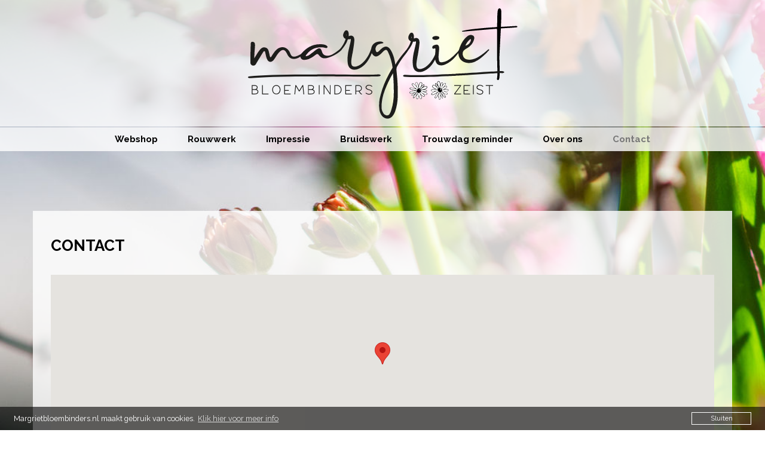

--- FILE ---
content_type: text/html; charset=UTF-8
request_url: https://margrietbloembinders.nl/contact
body_size: 4617
content:
<!DOCTYPE html>
<html lang="nl">
<head>
    <meta http-equiv="X-UA-Compatible" content="IE=edge">
    <link rel="stylesheet" type="text/css" href="/application/themes/margriet/css/bootstrap-modified.css">
    <link href="/application/files/cache/css/margriet/main.css" rel="stylesheet" type="text/css" media="all">    
<title>Margriet Bloembinders - Contact</title>

<meta http-equiv="content-type" content="text/html; charset=UTF-8"/>
<meta name="generator" content="concrete5 - 5.7.5.9"/>
<script type="text/javascript">
    var CCM_DISPATCHER_FILENAME = "/index.php";
    var CCM_CID = "161";
    var CCM_EDIT_MODE = false;
    var CCM_ARRANGE_MODE = false;
    var CCM_IMAGE_PATH = "/concrete/images";
    var CCM_TOOLS_PATH = "/index.php/tools/required";
    var CCM_APPLICATION_URL = "https://margrietbloembinders.nl";
    var CCM_REL = "";
</script>

<link href="/concrete/css/font-awesome.css" rel="stylesheet" type="text/css" media="all">
<script type="text/javascript" src="/concrete/js/jquery.js"></script>
<!--[if lt IE 9]><script type="text/javascript" src="/concrete/js/ie/html5-shiv.js"></script><![endif]-->
<!--[if lt IE 9]><script type="text/javascript" src="/concrete/js/ie/respond.js"></script><![endif]-->
<link href="/application/files/cache/css/cfcede9be0d447c5e699bbdf5046951e85168f2b.css" rel="stylesheet" type="text/css" media="all" data-source="/concrete/blocks/autonav/templates/responsive_header_navigation/view.css /concrete/blocks/google_map/view.css">
    <meta name="viewport" content="width=device-width, initial-scale=1.0">
    <script>
        if (navigator.userAgent.match(/IEMobile\/10\.0/)) {
            var msViewportStyle = document.createElement('style')
            msViewportStyle.appendChild(
                document.createTextNode(
                    '@-ms-viewport{width:auto!important}'
                )
            )
            document.querySelector('head').appendChild(msViewportStyle)
        }
    </script>
    <style>
                                    @media(min-width: 0){
                    body{
                       background-image: url(https://margrietbloembinders.nl/application/files/thumbnails/small/9417/4472/5454/20250320-CVD_7819.jpg);
                    }
                   }
                                    @media(min-width: 768px){
                    body{
                       background-image: url(https://margrietbloembinders.nl/application/files/thumbnails/medium/9417/4472/5454/20250320-CVD_7819.jpg);
                    }
                   }
                                    @media(min-width: 900px){
                    body{
                       background-image: url(https://margrietbloembinders.nl/application/files/9417/4472/5454/20250320-CVD_7819.jpg);
                    }
                   }
                     </style>
    <script src="//cdnjs.cloudflare.com/ajax/libs/cookieconsent2/3.0.2/cookieconsent.min.js"></script>
    <script>
    window.addEventListener("load", function(){
    window.cookieconsent.initialise({
      "palette": {
        "popup": {
          "background": "rgba(0,0,0,0.6)"
        },
        "button": {
          "background": "transparent",
          "border": "#ffffff",
          "text": "#ffffff"
        }
      },
      "content": {
        "message": "Margrietbloembinders.nl maakt gebruik van cookies.",
        "dismiss": "Sluiten",
        "link": "Klik hier voor meer info",
        "href": "/privacy-policy"
      }
    })});
    </script>
</head>
<body>

<div class="ccm-page page-type-page page-template-full">

<header>
    <div class="container">
        <div class="row">
            <div class="col-xs-12">
                

    <p><a href="https://margrietbloembinders.nl/"></a>
</p><p><a href="https://margrietbloembinders.nl/">	<picture><!--[if IE 9]><video style='display: none;'><![endif]--><source srcset="https://margrietbloembinders.nl/application/files/9415/5250/8797/Logo_Margriet_RGB-1.svg" media="(min-width: 900px)"><source srcset="https://margrietbloembinders.nl/application/files/9415/5250/8797/Logo_Margriet_RGB-1.svg" media="(min-width: 768px)"><source srcset="https://margrietbloembinders.nl/application/files/9415/5250/8797/Logo_Margriet_RGB-1.svg"><!--[if IE 9]></video><![endif]--><img src="https://margrietbloembinders.nl/application/files/9415/5250/8797/Logo_Margriet_RGB-1.svg" alt="" id="image-marker" redactor"="" height="184" width="460"></picture></a></p><p><a href="https://margrietbloembinders.nl/">	</a>
</p>
            </div>
        </div>
    </div>
</header>

<!-- Navigation -->


    
<nav class="ccm-responsive-navigation original"><ul><li class=""><a href="https://margrietbloembinders.nl/" target="_self" class="">Webshop</a></li><li class=""><a href="https://margrietbloembinders.nl/rouwwerken" target="_self" class="">Rouwwerk</a></li><li class=""><a href="https://margrietbloembinders.nl/impressie" target="_self" class="">Impressie</a></li><li class=""><a href="https://margrietbloembinders.nl/bruidswerk" target="_self" class="">Bruidswerk</a></li><li class=""><a href="https://margrietbloembinders.nl/trouwdag-reminder" target="_self" class="">Trouwdag reminder</a></li><li class=""><a href="https://margrietbloembinders.nl/over-ons" target="_self" class="">Over ons</a></li><li class="nav-selected nav-path-selected"><a href="https://margrietbloembinders.nl/contact" target="_self" class="nav-selected nav-path-selected">Contact</a></li></ul></nav><div class="ccm-responsive-menu-launch"><i></i></div>

<main>
    

<div class="container"><div class="row"><div class="col-sm-12">    <h1 class="page-title">Contact</h1>

</div></div></div>

<div class="container"><div class="row"><div class="col-sm-12">    		<div id="googleMapCanvaspIpKHb7brQgzDcNacR" class="googleMapCanvas" style="width: 100%; height: 300px"></div>




<script type="text/javascript">
    function googleMapInitpIpKHb7brQgzDcNacR() {
        try{
            var latlng = new google.maps.LatLng(52.0862232, 5.2386192);
            var mapOptions = {
                zoom: 16,
                center: latlng,
                mapTypeId: google.maps.MapTypeId.ROADMAP,
                streetViewControl: false,
                scrollwheel: true,
                draggable: true,
                mapTypeControl: false
            };
            var map = new google.maps.Map(document.getElementById('googleMapCanvaspIpKHb7brQgzDcNacR'), mapOptions);
            var marker = new google.maps.Marker({
                position: latlng,
                map: map
            });
        }catch(e){
            $("#googleMapCanvaspIpKHb7brQgzDcNacR").replaceWith("<p>Unable to display map: "+e.message+"</p>")}
    }
    $(function() {
        var t;
        var startWhenVisible = function (){
            if ($("#googleMapCanvaspIpKHb7brQgzDcNacR").is(":visible")){
                window.clearInterval(t);
                googleMapInitpIpKHb7brQgzDcNacR();
                return true;
            }
            return false;
        };
        if (!startWhenVisible()){
            t = window.setInterval(function(){startWhenVisible();},100);
        }
    });
</script>

</div></div></div>

<div class="container"><div class="row"><div class="col-sm-12">    <div class="row"><div class="col-sm-6">

    <h5><strong>Margriet Bloembinders ZeisT</strong><br></h5><p>Montaubanstraat 239-241,<br>3701 HN Zeist</p><p>T 030-6922002<br>F 030-6920832<br></p><p>info@margrietbloembinders.nl </p><h5>Openingstijden van de winkel:</h5><table><tbody><tr><td><strong></strong>Maandag<strong></strong></td><td>8:30 - 18:00 uur</td></tr><tr><td>Dinsdag</td><td>8:30 - 18:00 uur</td></tr><tr><td>Woensdag</td><td>8:30 - 18:00 uur</td></tr><tr><td>Donderdag</td><td>8:30 - 18:00 uur</td></tr><tr><td>Vrijdag</td><td>8:30 - 18:00 uur</td></tr><tr><td>Zaterdag</td><td>8:00 - 17:00 uur</td></tr></tbody></table><p><br></p><p>24 december tot 16:00 uur open</p><p>1e kerstdag gesloten</p><p>2e kerstdag gesloten</p><p>27 december gesloten</p><p>29 december vanaf 10 uur open</p><p>31 december tot 16:00 uur open</p>
</div><div class="col-sm-6">

    <h5>Neem gerust contact met ons op.</h5>


    
<div id="formblock273" class="ccm-block-type-form">
<form enctype="multipart/form-data" class="form-stacked miniSurveyView" id="miniSurveyView273" method="post" action="https://margrietbloembinders.nl/contact/submit_form/273#formblock273">

	

	<div class="fields">
		
					<div class="form-group field field-text ">
				<label class="control-label" for="Question1">
					Naam                                            <span class="text-muted small" style="font-weight: normal">Vereist</span>
                    				</label>
				<input name="Question1" id="Question1" class="form-control" type="text" value="" />			</div>
					<div class="form-group field field-email ">
				<label class="control-label" for="Question3">
					Email                                            <span class="text-muted small" style="font-weight: normal">Vereist</span>
                    				</label>
				<input name="Question3" id="Question3" class="form-control" type="email" value="" />			</div>
					<div class="form-group field field-text ">
				<label class="control-label" for="Question6">
					Telefoonnummer                    				</label>
				<input name="Question6" id="Question6" class="form-control" type="text" value="" />			</div>
					<div class="form-group field field-select ">
				<label class="control-label" for="Question4">
					Onderwerp                                            <span class="text-muted small" style="font-weight: normal">Vereist</span>
                    				</label>
				<select class="form-control" name="Question4" id="Question4" ><option value="" selected="selected">----</option><option selected="selected"></option><option >Assortiment</option><option >Webshop</option><option >Afspraak maken</option><option >Overige</option></select>			</div>
					<div class="form-group field field-textarea ">
				<label class="control-label" for="Question5">
					Bericht                                            <span class="text-muted small" style="font-weight: normal">Vereist</span>
                    				</label>
				<textarea name="Question5" class="form-control" id="Question5" cols="50" rows="3"></textarea>			</div>
				
	</div><!-- .fields -->
	
			<div class="form-group captcha">
						<div></div>
			<div><div id="ecr6970150650965" class="g-recaptcha ecRecaptcha" data-sitekey="6Le_SAsUAAAAAKkbfCSysYgjoCc9hPXcu5uGw11p" data-theme="light"></div><noscript>
          <div style="width: 302px; height: 352px;">
            <div style="width: 302px; height: 352px; position: relative;">
              <div style="width: 302px; height: 352px; position: absolute;">
                <iframe src="https://www.google.com/recaptcha/api/fallback?k=6Le_SAsUAAAAAKkbfCSysYgjoCc9hPXcu5uGw11p"
                        frameborder="0" scrolling="no"
                        style="width: 302px; height:352px; border-style: none;">
                </iframe>
              </div>
              <div style="width: 250px; height: 80px; position: absolute; border-style: none;
                          bottom: 21px; left: 25px; margin: 0; padding: 0; right: 25px;">
                <textarea id="g-recaptcha-response" name="g-recaptcha-response"
                          class="g-recaptcha-response"
                          style="width: 250px; height: 80px; border: 1px solid #c1c1c1;
                                 margin: 0; padding: 0; resize: none;" value=""></textarea>
              </div>
            </div>
          </div>
        </noscript></div>
		</div>
	
	<div class="form-actions">
		<input type="submit" name="Submit" class="btn btn-primary" value="Verzenden" />
	</div>

	<input name="qsID" type="hidden" value="1469357260" />
	<input name="pURI" type="hidden" value="" />
	
</form>
</div><!-- .formblock -->

</div></div>
</div></div></div></main>


<footer>
        <section>
        <div class="container">
            <div class="row">
                <div class="col-xs-12 text-right">
                    

    
<div id="ccm-block-social-links285" class="ccm-block-social-links">
    <ul class="list-inline">
            <li><a target="_blank" href="https://www.facebook.com/MargrietBloembinders/"><i class="fa fa-facebook"></i></a></li>
            <li><a target="_blank" href="https://www.instagram.com/margrietbloembinders/"><i class="fa fa-instagram"></i></a></li>
        </ul>
</div>
                </div>
            </div>
        </div>
    </section>
        <section>
        <div class="container">
            <div class="row">
                <div class="col-sm-4">
                    

    <p data-redactor-inserted-image="true">
<a href="https://margrietbloembinders.nl/">
<picture><!--[if IE 9]><video style='display: none;'><![endif]--><source srcset="https://margrietbloembinders.nl/application/files/4215/5250/8848/Logo_op_zwartMargriet_RGB.svg" media="(min-width: 900px)"><source srcset="https://margrietbloembinders.nl/application/files/4215/5250/8848/Logo_op_zwartMargriet_RGB.svg" media="(min-width: 768px)"><source srcset="https://margrietbloembinders.nl/application/files/4215/5250/8848/Logo_op_zwartMargriet_RGB.svg"><!--[if IE 9]></video><![endif]--><img src="https://margrietbloembinders.nl/application/files/4215/5250/8848/Logo_op_zwartMargriet_RGB.svg" alt="" id="image-marker"></picture>
</a>
</p>
                </div>
                <div class="col-xs-12 col-sm-push-4 col-sm-4">
                    

    <p><strong>Adres:</strong></p><p>Montaubanstraat 239-241<br>3701 HN Zeist</p><p>T 030-6922002<br>F 030-6920832</p><p>E <a href="mailto:mailto:info@margrietbloembinders.nl">info@margrietbloembinders.nl</a></p><p><br></p>
                </div>
                <div class="col-xs-12 col-sm-pull-4 col-sm-4">
                    

    <p><strong>Openingstijden van de winkel:</strong>.</p><p>Maandag 8:30 - 18:00 uur<br>Dinsdag 8:30 - 18:00 uur<br>Woensdag 8:30 - 18:00 uur<br>Donderdag 8:30 - 18:00 uur<br>Vrijdag 8:30 - 18:00 uur<br>
Zaterdag 8:00 - 17:00 uur <br><br>Op feestdagen gesloten<br></p>
                </div>
            </div>
            <div class="row">
                <div class="col-sm-12 small">
                  

    <p style="text-align: center;"><br><a href="https://margrietbloembinders.nl/algemene-voorwaarden" target="_blank">Algemene Voorwaarden</a> - <a href="https://margrietbloembinders.nl/privacy-policy" target="_blank">Privacy Policy</a><strong> - KvK</strong> 56903146<span class="redactor-invisible-space"> - <strong>BTW</strong> NL852355087B01</span>
</p>
                </div>
            </div>
        </div>
    </section>
</footer>

</div>

<script>
  (function(i,s,o,g,r,a,m){i['GoogleAnalyticsObject']=r;i[r]=i[r]||function(){
  (i[r].q=i[r].q||[]).push(arguments)},i[r].l=1*new Date();a=s.createElement(o),
  m=s.getElementsByTagName(o)[0];a.async=1;a.src=g;m.parentNode.insertBefore(a,m)
  })(window,document,'script','https://www.google-analytics.com/analytics.js','ga');

  ga('create', 'UA-89279804-1', 'auto');
  ga('send', 'pageview');

</script><script defer src="https://maps.googleapis.com/maps/api/js?key=AIzaSyB-C9UDxRfhEMPghMth-p__xkRc-9dzr1k"></script>
<script type="text/javascript" src="/application/files/cache/js/5d3c609dbc0e5509119b0161780e91ad6e87c629.js" data-source="/concrete/js/picturefill.js /concrete/blocks/autonav/templates/responsive_header_navigation/view.js /packages/ec_recaptcha/assets/js/render.js"></script>
<script type="text/javascript" src="https://www.google.com/recaptcha/api.js?onload=ecRecaptcha&render=explicit"></script>
<script>
$(document).on('ready', function(){
  if($("#miniSurveyView233").length > 0
    && typeof($.datepicker) !== 'undefined'){
      $.datepicker.setDefaults({
        yearRange: "-100:+0"
      });
  }
  $('textarea', $('.product-detail-block')).on("propertychange input", function() {
    if (this.value.length > 255) {
        this.value = this.value.substring(0, 255);
    }  
  });
});
</script>
</body>
</html>


--- FILE ---
content_type: text/html; charset=utf-8
request_url: https://www.google.com/recaptcha/api2/anchor?ar=1&k=6Le_SAsUAAAAAKkbfCSysYgjoCc9hPXcu5uGw11p&co=aHR0cHM6Ly9tYXJncmlldGJsb2VtYmluZGVycy5ubDo0NDM.&hl=en&v=PoyoqOPhxBO7pBk68S4YbpHZ&theme=light&size=normal&anchor-ms=20000&execute-ms=30000&cb=eyqzzq29kdw3
body_size: 49461
content:
<!DOCTYPE HTML><html dir="ltr" lang="en"><head><meta http-equiv="Content-Type" content="text/html; charset=UTF-8">
<meta http-equiv="X-UA-Compatible" content="IE=edge">
<title>reCAPTCHA</title>
<style type="text/css">
/* cyrillic-ext */
@font-face {
  font-family: 'Roboto';
  font-style: normal;
  font-weight: 400;
  font-stretch: 100%;
  src: url(//fonts.gstatic.com/s/roboto/v48/KFO7CnqEu92Fr1ME7kSn66aGLdTylUAMa3GUBHMdazTgWw.woff2) format('woff2');
  unicode-range: U+0460-052F, U+1C80-1C8A, U+20B4, U+2DE0-2DFF, U+A640-A69F, U+FE2E-FE2F;
}
/* cyrillic */
@font-face {
  font-family: 'Roboto';
  font-style: normal;
  font-weight: 400;
  font-stretch: 100%;
  src: url(//fonts.gstatic.com/s/roboto/v48/KFO7CnqEu92Fr1ME7kSn66aGLdTylUAMa3iUBHMdazTgWw.woff2) format('woff2');
  unicode-range: U+0301, U+0400-045F, U+0490-0491, U+04B0-04B1, U+2116;
}
/* greek-ext */
@font-face {
  font-family: 'Roboto';
  font-style: normal;
  font-weight: 400;
  font-stretch: 100%;
  src: url(//fonts.gstatic.com/s/roboto/v48/KFO7CnqEu92Fr1ME7kSn66aGLdTylUAMa3CUBHMdazTgWw.woff2) format('woff2');
  unicode-range: U+1F00-1FFF;
}
/* greek */
@font-face {
  font-family: 'Roboto';
  font-style: normal;
  font-weight: 400;
  font-stretch: 100%;
  src: url(//fonts.gstatic.com/s/roboto/v48/KFO7CnqEu92Fr1ME7kSn66aGLdTylUAMa3-UBHMdazTgWw.woff2) format('woff2');
  unicode-range: U+0370-0377, U+037A-037F, U+0384-038A, U+038C, U+038E-03A1, U+03A3-03FF;
}
/* math */
@font-face {
  font-family: 'Roboto';
  font-style: normal;
  font-weight: 400;
  font-stretch: 100%;
  src: url(//fonts.gstatic.com/s/roboto/v48/KFO7CnqEu92Fr1ME7kSn66aGLdTylUAMawCUBHMdazTgWw.woff2) format('woff2');
  unicode-range: U+0302-0303, U+0305, U+0307-0308, U+0310, U+0312, U+0315, U+031A, U+0326-0327, U+032C, U+032F-0330, U+0332-0333, U+0338, U+033A, U+0346, U+034D, U+0391-03A1, U+03A3-03A9, U+03B1-03C9, U+03D1, U+03D5-03D6, U+03F0-03F1, U+03F4-03F5, U+2016-2017, U+2034-2038, U+203C, U+2040, U+2043, U+2047, U+2050, U+2057, U+205F, U+2070-2071, U+2074-208E, U+2090-209C, U+20D0-20DC, U+20E1, U+20E5-20EF, U+2100-2112, U+2114-2115, U+2117-2121, U+2123-214F, U+2190, U+2192, U+2194-21AE, U+21B0-21E5, U+21F1-21F2, U+21F4-2211, U+2213-2214, U+2216-22FF, U+2308-230B, U+2310, U+2319, U+231C-2321, U+2336-237A, U+237C, U+2395, U+239B-23B7, U+23D0, U+23DC-23E1, U+2474-2475, U+25AF, U+25B3, U+25B7, U+25BD, U+25C1, U+25CA, U+25CC, U+25FB, U+266D-266F, U+27C0-27FF, U+2900-2AFF, U+2B0E-2B11, U+2B30-2B4C, U+2BFE, U+3030, U+FF5B, U+FF5D, U+1D400-1D7FF, U+1EE00-1EEFF;
}
/* symbols */
@font-face {
  font-family: 'Roboto';
  font-style: normal;
  font-weight: 400;
  font-stretch: 100%;
  src: url(//fonts.gstatic.com/s/roboto/v48/KFO7CnqEu92Fr1ME7kSn66aGLdTylUAMaxKUBHMdazTgWw.woff2) format('woff2');
  unicode-range: U+0001-000C, U+000E-001F, U+007F-009F, U+20DD-20E0, U+20E2-20E4, U+2150-218F, U+2190, U+2192, U+2194-2199, U+21AF, U+21E6-21F0, U+21F3, U+2218-2219, U+2299, U+22C4-22C6, U+2300-243F, U+2440-244A, U+2460-24FF, U+25A0-27BF, U+2800-28FF, U+2921-2922, U+2981, U+29BF, U+29EB, U+2B00-2BFF, U+4DC0-4DFF, U+FFF9-FFFB, U+10140-1018E, U+10190-1019C, U+101A0, U+101D0-101FD, U+102E0-102FB, U+10E60-10E7E, U+1D2C0-1D2D3, U+1D2E0-1D37F, U+1F000-1F0FF, U+1F100-1F1AD, U+1F1E6-1F1FF, U+1F30D-1F30F, U+1F315, U+1F31C, U+1F31E, U+1F320-1F32C, U+1F336, U+1F378, U+1F37D, U+1F382, U+1F393-1F39F, U+1F3A7-1F3A8, U+1F3AC-1F3AF, U+1F3C2, U+1F3C4-1F3C6, U+1F3CA-1F3CE, U+1F3D4-1F3E0, U+1F3ED, U+1F3F1-1F3F3, U+1F3F5-1F3F7, U+1F408, U+1F415, U+1F41F, U+1F426, U+1F43F, U+1F441-1F442, U+1F444, U+1F446-1F449, U+1F44C-1F44E, U+1F453, U+1F46A, U+1F47D, U+1F4A3, U+1F4B0, U+1F4B3, U+1F4B9, U+1F4BB, U+1F4BF, U+1F4C8-1F4CB, U+1F4D6, U+1F4DA, U+1F4DF, U+1F4E3-1F4E6, U+1F4EA-1F4ED, U+1F4F7, U+1F4F9-1F4FB, U+1F4FD-1F4FE, U+1F503, U+1F507-1F50B, U+1F50D, U+1F512-1F513, U+1F53E-1F54A, U+1F54F-1F5FA, U+1F610, U+1F650-1F67F, U+1F687, U+1F68D, U+1F691, U+1F694, U+1F698, U+1F6AD, U+1F6B2, U+1F6B9-1F6BA, U+1F6BC, U+1F6C6-1F6CF, U+1F6D3-1F6D7, U+1F6E0-1F6EA, U+1F6F0-1F6F3, U+1F6F7-1F6FC, U+1F700-1F7FF, U+1F800-1F80B, U+1F810-1F847, U+1F850-1F859, U+1F860-1F887, U+1F890-1F8AD, U+1F8B0-1F8BB, U+1F8C0-1F8C1, U+1F900-1F90B, U+1F93B, U+1F946, U+1F984, U+1F996, U+1F9E9, U+1FA00-1FA6F, U+1FA70-1FA7C, U+1FA80-1FA89, U+1FA8F-1FAC6, U+1FACE-1FADC, U+1FADF-1FAE9, U+1FAF0-1FAF8, U+1FB00-1FBFF;
}
/* vietnamese */
@font-face {
  font-family: 'Roboto';
  font-style: normal;
  font-weight: 400;
  font-stretch: 100%;
  src: url(//fonts.gstatic.com/s/roboto/v48/KFO7CnqEu92Fr1ME7kSn66aGLdTylUAMa3OUBHMdazTgWw.woff2) format('woff2');
  unicode-range: U+0102-0103, U+0110-0111, U+0128-0129, U+0168-0169, U+01A0-01A1, U+01AF-01B0, U+0300-0301, U+0303-0304, U+0308-0309, U+0323, U+0329, U+1EA0-1EF9, U+20AB;
}
/* latin-ext */
@font-face {
  font-family: 'Roboto';
  font-style: normal;
  font-weight: 400;
  font-stretch: 100%;
  src: url(//fonts.gstatic.com/s/roboto/v48/KFO7CnqEu92Fr1ME7kSn66aGLdTylUAMa3KUBHMdazTgWw.woff2) format('woff2');
  unicode-range: U+0100-02BA, U+02BD-02C5, U+02C7-02CC, U+02CE-02D7, U+02DD-02FF, U+0304, U+0308, U+0329, U+1D00-1DBF, U+1E00-1E9F, U+1EF2-1EFF, U+2020, U+20A0-20AB, U+20AD-20C0, U+2113, U+2C60-2C7F, U+A720-A7FF;
}
/* latin */
@font-face {
  font-family: 'Roboto';
  font-style: normal;
  font-weight: 400;
  font-stretch: 100%;
  src: url(//fonts.gstatic.com/s/roboto/v48/KFO7CnqEu92Fr1ME7kSn66aGLdTylUAMa3yUBHMdazQ.woff2) format('woff2');
  unicode-range: U+0000-00FF, U+0131, U+0152-0153, U+02BB-02BC, U+02C6, U+02DA, U+02DC, U+0304, U+0308, U+0329, U+2000-206F, U+20AC, U+2122, U+2191, U+2193, U+2212, U+2215, U+FEFF, U+FFFD;
}
/* cyrillic-ext */
@font-face {
  font-family: 'Roboto';
  font-style: normal;
  font-weight: 500;
  font-stretch: 100%;
  src: url(//fonts.gstatic.com/s/roboto/v48/KFO7CnqEu92Fr1ME7kSn66aGLdTylUAMa3GUBHMdazTgWw.woff2) format('woff2');
  unicode-range: U+0460-052F, U+1C80-1C8A, U+20B4, U+2DE0-2DFF, U+A640-A69F, U+FE2E-FE2F;
}
/* cyrillic */
@font-face {
  font-family: 'Roboto';
  font-style: normal;
  font-weight: 500;
  font-stretch: 100%;
  src: url(//fonts.gstatic.com/s/roboto/v48/KFO7CnqEu92Fr1ME7kSn66aGLdTylUAMa3iUBHMdazTgWw.woff2) format('woff2');
  unicode-range: U+0301, U+0400-045F, U+0490-0491, U+04B0-04B1, U+2116;
}
/* greek-ext */
@font-face {
  font-family: 'Roboto';
  font-style: normal;
  font-weight: 500;
  font-stretch: 100%;
  src: url(//fonts.gstatic.com/s/roboto/v48/KFO7CnqEu92Fr1ME7kSn66aGLdTylUAMa3CUBHMdazTgWw.woff2) format('woff2');
  unicode-range: U+1F00-1FFF;
}
/* greek */
@font-face {
  font-family: 'Roboto';
  font-style: normal;
  font-weight: 500;
  font-stretch: 100%;
  src: url(//fonts.gstatic.com/s/roboto/v48/KFO7CnqEu92Fr1ME7kSn66aGLdTylUAMa3-UBHMdazTgWw.woff2) format('woff2');
  unicode-range: U+0370-0377, U+037A-037F, U+0384-038A, U+038C, U+038E-03A1, U+03A3-03FF;
}
/* math */
@font-face {
  font-family: 'Roboto';
  font-style: normal;
  font-weight: 500;
  font-stretch: 100%;
  src: url(//fonts.gstatic.com/s/roboto/v48/KFO7CnqEu92Fr1ME7kSn66aGLdTylUAMawCUBHMdazTgWw.woff2) format('woff2');
  unicode-range: U+0302-0303, U+0305, U+0307-0308, U+0310, U+0312, U+0315, U+031A, U+0326-0327, U+032C, U+032F-0330, U+0332-0333, U+0338, U+033A, U+0346, U+034D, U+0391-03A1, U+03A3-03A9, U+03B1-03C9, U+03D1, U+03D5-03D6, U+03F0-03F1, U+03F4-03F5, U+2016-2017, U+2034-2038, U+203C, U+2040, U+2043, U+2047, U+2050, U+2057, U+205F, U+2070-2071, U+2074-208E, U+2090-209C, U+20D0-20DC, U+20E1, U+20E5-20EF, U+2100-2112, U+2114-2115, U+2117-2121, U+2123-214F, U+2190, U+2192, U+2194-21AE, U+21B0-21E5, U+21F1-21F2, U+21F4-2211, U+2213-2214, U+2216-22FF, U+2308-230B, U+2310, U+2319, U+231C-2321, U+2336-237A, U+237C, U+2395, U+239B-23B7, U+23D0, U+23DC-23E1, U+2474-2475, U+25AF, U+25B3, U+25B7, U+25BD, U+25C1, U+25CA, U+25CC, U+25FB, U+266D-266F, U+27C0-27FF, U+2900-2AFF, U+2B0E-2B11, U+2B30-2B4C, U+2BFE, U+3030, U+FF5B, U+FF5D, U+1D400-1D7FF, U+1EE00-1EEFF;
}
/* symbols */
@font-face {
  font-family: 'Roboto';
  font-style: normal;
  font-weight: 500;
  font-stretch: 100%;
  src: url(//fonts.gstatic.com/s/roboto/v48/KFO7CnqEu92Fr1ME7kSn66aGLdTylUAMaxKUBHMdazTgWw.woff2) format('woff2');
  unicode-range: U+0001-000C, U+000E-001F, U+007F-009F, U+20DD-20E0, U+20E2-20E4, U+2150-218F, U+2190, U+2192, U+2194-2199, U+21AF, U+21E6-21F0, U+21F3, U+2218-2219, U+2299, U+22C4-22C6, U+2300-243F, U+2440-244A, U+2460-24FF, U+25A0-27BF, U+2800-28FF, U+2921-2922, U+2981, U+29BF, U+29EB, U+2B00-2BFF, U+4DC0-4DFF, U+FFF9-FFFB, U+10140-1018E, U+10190-1019C, U+101A0, U+101D0-101FD, U+102E0-102FB, U+10E60-10E7E, U+1D2C0-1D2D3, U+1D2E0-1D37F, U+1F000-1F0FF, U+1F100-1F1AD, U+1F1E6-1F1FF, U+1F30D-1F30F, U+1F315, U+1F31C, U+1F31E, U+1F320-1F32C, U+1F336, U+1F378, U+1F37D, U+1F382, U+1F393-1F39F, U+1F3A7-1F3A8, U+1F3AC-1F3AF, U+1F3C2, U+1F3C4-1F3C6, U+1F3CA-1F3CE, U+1F3D4-1F3E0, U+1F3ED, U+1F3F1-1F3F3, U+1F3F5-1F3F7, U+1F408, U+1F415, U+1F41F, U+1F426, U+1F43F, U+1F441-1F442, U+1F444, U+1F446-1F449, U+1F44C-1F44E, U+1F453, U+1F46A, U+1F47D, U+1F4A3, U+1F4B0, U+1F4B3, U+1F4B9, U+1F4BB, U+1F4BF, U+1F4C8-1F4CB, U+1F4D6, U+1F4DA, U+1F4DF, U+1F4E3-1F4E6, U+1F4EA-1F4ED, U+1F4F7, U+1F4F9-1F4FB, U+1F4FD-1F4FE, U+1F503, U+1F507-1F50B, U+1F50D, U+1F512-1F513, U+1F53E-1F54A, U+1F54F-1F5FA, U+1F610, U+1F650-1F67F, U+1F687, U+1F68D, U+1F691, U+1F694, U+1F698, U+1F6AD, U+1F6B2, U+1F6B9-1F6BA, U+1F6BC, U+1F6C6-1F6CF, U+1F6D3-1F6D7, U+1F6E0-1F6EA, U+1F6F0-1F6F3, U+1F6F7-1F6FC, U+1F700-1F7FF, U+1F800-1F80B, U+1F810-1F847, U+1F850-1F859, U+1F860-1F887, U+1F890-1F8AD, U+1F8B0-1F8BB, U+1F8C0-1F8C1, U+1F900-1F90B, U+1F93B, U+1F946, U+1F984, U+1F996, U+1F9E9, U+1FA00-1FA6F, U+1FA70-1FA7C, U+1FA80-1FA89, U+1FA8F-1FAC6, U+1FACE-1FADC, U+1FADF-1FAE9, U+1FAF0-1FAF8, U+1FB00-1FBFF;
}
/* vietnamese */
@font-face {
  font-family: 'Roboto';
  font-style: normal;
  font-weight: 500;
  font-stretch: 100%;
  src: url(//fonts.gstatic.com/s/roboto/v48/KFO7CnqEu92Fr1ME7kSn66aGLdTylUAMa3OUBHMdazTgWw.woff2) format('woff2');
  unicode-range: U+0102-0103, U+0110-0111, U+0128-0129, U+0168-0169, U+01A0-01A1, U+01AF-01B0, U+0300-0301, U+0303-0304, U+0308-0309, U+0323, U+0329, U+1EA0-1EF9, U+20AB;
}
/* latin-ext */
@font-face {
  font-family: 'Roboto';
  font-style: normal;
  font-weight: 500;
  font-stretch: 100%;
  src: url(//fonts.gstatic.com/s/roboto/v48/KFO7CnqEu92Fr1ME7kSn66aGLdTylUAMa3KUBHMdazTgWw.woff2) format('woff2');
  unicode-range: U+0100-02BA, U+02BD-02C5, U+02C7-02CC, U+02CE-02D7, U+02DD-02FF, U+0304, U+0308, U+0329, U+1D00-1DBF, U+1E00-1E9F, U+1EF2-1EFF, U+2020, U+20A0-20AB, U+20AD-20C0, U+2113, U+2C60-2C7F, U+A720-A7FF;
}
/* latin */
@font-face {
  font-family: 'Roboto';
  font-style: normal;
  font-weight: 500;
  font-stretch: 100%;
  src: url(//fonts.gstatic.com/s/roboto/v48/KFO7CnqEu92Fr1ME7kSn66aGLdTylUAMa3yUBHMdazQ.woff2) format('woff2');
  unicode-range: U+0000-00FF, U+0131, U+0152-0153, U+02BB-02BC, U+02C6, U+02DA, U+02DC, U+0304, U+0308, U+0329, U+2000-206F, U+20AC, U+2122, U+2191, U+2193, U+2212, U+2215, U+FEFF, U+FFFD;
}
/* cyrillic-ext */
@font-face {
  font-family: 'Roboto';
  font-style: normal;
  font-weight: 900;
  font-stretch: 100%;
  src: url(//fonts.gstatic.com/s/roboto/v48/KFO7CnqEu92Fr1ME7kSn66aGLdTylUAMa3GUBHMdazTgWw.woff2) format('woff2');
  unicode-range: U+0460-052F, U+1C80-1C8A, U+20B4, U+2DE0-2DFF, U+A640-A69F, U+FE2E-FE2F;
}
/* cyrillic */
@font-face {
  font-family: 'Roboto';
  font-style: normal;
  font-weight: 900;
  font-stretch: 100%;
  src: url(//fonts.gstatic.com/s/roboto/v48/KFO7CnqEu92Fr1ME7kSn66aGLdTylUAMa3iUBHMdazTgWw.woff2) format('woff2');
  unicode-range: U+0301, U+0400-045F, U+0490-0491, U+04B0-04B1, U+2116;
}
/* greek-ext */
@font-face {
  font-family: 'Roboto';
  font-style: normal;
  font-weight: 900;
  font-stretch: 100%;
  src: url(//fonts.gstatic.com/s/roboto/v48/KFO7CnqEu92Fr1ME7kSn66aGLdTylUAMa3CUBHMdazTgWw.woff2) format('woff2');
  unicode-range: U+1F00-1FFF;
}
/* greek */
@font-face {
  font-family: 'Roboto';
  font-style: normal;
  font-weight: 900;
  font-stretch: 100%;
  src: url(//fonts.gstatic.com/s/roboto/v48/KFO7CnqEu92Fr1ME7kSn66aGLdTylUAMa3-UBHMdazTgWw.woff2) format('woff2');
  unicode-range: U+0370-0377, U+037A-037F, U+0384-038A, U+038C, U+038E-03A1, U+03A3-03FF;
}
/* math */
@font-face {
  font-family: 'Roboto';
  font-style: normal;
  font-weight: 900;
  font-stretch: 100%;
  src: url(//fonts.gstatic.com/s/roboto/v48/KFO7CnqEu92Fr1ME7kSn66aGLdTylUAMawCUBHMdazTgWw.woff2) format('woff2');
  unicode-range: U+0302-0303, U+0305, U+0307-0308, U+0310, U+0312, U+0315, U+031A, U+0326-0327, U+032C, U+032F-0330, U+0332-0333, U+0338, U+033A, U+0346, U+034D, U+0391-03A1, U+03A3-03A9, U+03B1-03C9, U+03D1, U+03D5-03D6, U+03F0-03F1, U+03F4-03F5, U+2016-2017, U+2034-2038, U+203C, U+2040, U+2043, U+2047, U+2050, U+2057, U+205F, U+2070-2071, U+2074-208E, U+2090-209C, U+20D0-20DC, U+20E1, U+20E5-20EF, U+2100-2112, U+2114-2115, U+2117-2121, U+2123-214F, U+2190, U+2192, U+2194-21AE, U+21B0-21E5, U+21F1-21F2, U+21F4-2211, U+2213-2214, U+2216-22FF, U+2308-230B, U+2310, U+2319, U+231C-2321, U+2336-237A, U+237C, U+2395, U+239B-23B7, U+23D0, U+23DC-23E1, U+2474-2475, U+25AF, U+25B3, U+25B7, U+25BD, U+25C1, U+25CA, U+25CC, U+25FB, U+266D-266F, U+27C0-27FF, U+2900-2AFF, U+2B0E-2B11, U+2B30-2B4C, U+2BFE, U+3030, U+FF5B, U+FF5D, U+1D400-1D7FF, U+1EE00-1EEFF;
}
/* symbols */
@font-face {
  font-family: 'Roboto';
  font-style: normal;
  font-weight: 900;
  font-stretch: 100%;
  src: url(//fonts.gstatic.com/s/roboto/v48/KFO7CnqEu92Fr1ME7kSn66aGLdTylUAMaxKUBHMdazTgWw.woff2) format('woff2');
  unicode-range: U+0001-000C, U+000E-001F, U+007F-009F, U+20DD-20E0, U+20E2-20E4, U+2150-218F, U+2190, U+2192, U+2194-2199, U+21AF, U+21E6-21F0, U+21F3, U+2218-2219, U+2299, U+22C4-22C6, U+2300-243F, U+2440-244A, U+2460-24FF, U+25A0-27BF, U+2800-28FF, U+2921-2922, U+2981, U+29BF, U+29EB, U+2B00-2BFF, U+4DC0-4DFF, U+FFF9-FFFB, U+10140-1018E, U+10190-1019C, U+101A0, U+101D0-101FD, U+102E0-102FB, U+10E60-10E7E, U+1D2C0-1D2D3, U+1D2E0-1D37F, U+1F000-1F0FF, U+1F100-1F1AD, U+1F1E6-1F1FF, U+1F30D-1F30F, U+1F315, U+1F31C, U+1F31E, U+1F320-1F32C, U+1F336, U+1F378, U+1F37D, U+1F382, U+1F393-1F39F, U+1F3A7-1F3A8, U+1F3AC-1F3AF, U+1F3C2, U+1F3C4-1F3C6, U+1F3CA-1F3CE, U+1F3D4-1F3E0, U+1F3ED, U+1F3F1-1F3F3, U+1F3F5-1F3F7, U+1F408, U+1F415, U+1F41F, U+1F426, U+1F43F, U+1F441-1F442, U+1F444, U+1F446-1F449, U+1F44C-1F44E, U+1F453, U+1F46A, U+1F47D, U+1F4A3, U+1F4B0, U+1F4B3, U+1F4B9, U+1F4BB, U+1F4BF, U+1F4C8-1F4CB, U+1F4D6, U+1F4DA, U+1F4DF, U+1F4E3-1F4E6, U+1F4EA-1F4ED, U+1F4F7, U+1F4F9-1F4FB, U+1F4FD-1F4FE, U+1F503, U+1F507-1F50B, U+1F50D, U+1F512-1F513, U+1F53E-1F54A, U+1F54F-1F5FA, U+1F610, U+1F650-1F67F, U+1F687, U+1F68D, U+1F691, U+1F694, U+1F698, U+1F6AD, U+1F6B2, U+1F6B9-1F6BA, U+1F6BC, U+1F6C6-1F6CF, U+1F6D3-1F6D7, U+1F6E0-1F6EA, U+1F6F0-1F6F3, U+1F6F7-1F6FC, U+1F700-1F7FF, U+1F800-1F80B, U+1F810-1F847, U+1F850-1F859, U+1F860-1F887, U+1F890-1F8AD, U+1F8B0-1F8BB, U+1F8C0-1F8C1, U+1F900-1F90B, U+1F93B, U+1F946, U+1F984, U+1F996, U+1F9E9, U+1FA00-1FA6F, U+1FA70-1FA7C, U+1FA80-1FA89, U+1FA8F-1FAC6, U+1FACE-1FADC, U+1FADF-1FAE9, U+1FAF0-1FAF8, U+1FB00-1FBFF;
}
/* vietnamese */
@font-face {
  font-family: 'Roboto';
  font-style: normal;
  font-weight: 900;
  font-stretch: 100%;
  src: url(//fonts.gstatic.com/s/roboto/v48/KFO7CnqEu92Fr1ME7kSn66aGLdTylUAMa3OUBHMdazTgWw.woff2) format('woff2');
  unicode-range: U+0102-0103, U+0110-0111, U+0128-0129, U+0168-0169, U+01A0-01A1, U+01AF-01B0, U+0300-0301, U+0303-0304, U+0308-0309, U+0323, U+0329, U+1EA0-1EF9, U+20AB;
}
/* latin-ext */
@font-face {
  font-family: 'Roboto';
  font-style: normal;
  font-weight: 900;
  font-stretch: 100%;
  src: url(//fonts.gstatic.com/s/roboto/v48/KFO7CnqEu92Fr1ME7kSn66aGLdTylUAMa3KUBHMdazTgWw.woff2) format('woff2');
  unicode-range: U+0100-02BA, U+02BD-02C5, U+02C7-02CC, U+02CE-02D7, U+02DD-02FF, U+0304, U+0308, U+0329, U+1D00-1DBF, U+1E00-1E9F, U+1EF2-1EFF, U+2020, U+20A0-20AB, U+20AD-20C0, U+2113, U+2C60-2C7F, U+A720-A7FF;
}
/* latin */
@font-face {
  font-family: 'Roboto';
  font-style: normal;
  font-weight: 900;
  font-stretch: 100%;
  src: url(//fonts.gstatic.com/s/roboto/v48/KFO7CnqEu92Fr1ME7kSn66aGLdTylUAMa3yUBHMdazQ.woff2) format('woff2');
  unicode-range: U+0000-00FF, U+0131, U+0152-0153, U+02BB-02BC, U+02C6, U+02DA, U+02DC, U+0304, U+0308, U+0329, U+2000-206F, U+20AC, U+2122, U+2191, U+2193, U+2212, U+2215, U+FEFF, U+FFFD;
}

</style>
<link rel="stylesheet" type="text/css" href="https://www.gstatic.com/recaptcha/releases/PoyoqOPhxBO7pBk68S4YbpHZ/styles__ltr.css">
<script nonce="LgNerQkeNuVa47K12QWcJw" type="text/javascript">window['__recaptcha_api'] = 'https://www.google.com/recaptcha/api2/';</script>
<script type="text/javascript" src="https://www.gstatic.com/recaptcha/releases/PoyoqOPhxBO7pBk68S4YbpHZ/recaptcha__en.js" nonce="LgNerQkeNuVa47K12QWcJw">
      
    </script></head>
<body><div id="rc-anchor-alert" class="rc-anchor-alert"></div>
<input type="hidden" id="recaptcha-token" value="[base64]">
<script type="text/javascript" nonce="LgNerQkeNuVa47K12QWcJw">
      recaptcha.anchor.Main.init("[\x22ainput\x22,[\x22bgdata\x22,\x22\x22,\[base64]/[base64]/[base64]/[base64]/[base64]/UltsKytdPUU6KEU8MjA0OD9SW2wrK109RT4+NnwxOTI6KChFJjY0NTEyKT09NTUyOTYmJk0rMTxjLmxlbmd0aCYmKGMuY2hhckNvZGVBdChNKzEpJjY0NTEyKT09NTYzMjA/[base64]/[base64]/[base64]/[base64]/[base64]/[base64]/[base64]\x22,\[base64]\\u003d\\u003d\x22,\x22wrXCt8KLfsOzccOUw5zCv8KlHsOFHsK+w7Yewoc+wp7CiMKQw6Qhwp5Xw47DhcKTCsKrWcKRYBzDlMKdw5UVFFXCl8OeAH3DnyjDtWLCnmIRfz7CgxTDjWVTOkZLScOcZMOJw6ZoN1XCjxtMLMKGbjZlwp8Hw6bDucKmMsKwwr/CvMKfw7Nzw4xaNcK4KX/DvcO/T8Onw5TDiQfClcO1wrEWGsO/NA7CksOhEUxgHcOgw57CmQzDjMOgBE4CwonDumbCv8O8wrzDq8OFRRbDh8Kdwq7CvHvCilwcw6rDjMKpwroyw6kEwqzCrsKFwoLDrVfDosKTwpnDn0p7wqhpw4URw5nDusKxUMKBw58JIsOMX8KQeA/CjMKtwroTw7fCuj3CmDofWAzCnhYhwoLDgDcBdyfCvQTCp8ODecK7wo8aXwzDh8KnDWg5w6DCqsOkw4TCtMKAfsOwwpF4NlvCucOZbmMyw5bCvl7ChcKFw5jDvWzDrG/Cg8KhdXdyO8Kfw4YeBnXDs8K6wr4eGmDCvsKDeMKQDg0YDsK/[base64]/wphJUwh2UFl/woMlw4LDgMK+K8KhwpjDkE/CtsOMNMOew6Rjw5ENw7cCbExUdhvDsBNsYsKkwrlCdjzDh8OXYk9+w7NhQcOHKMO0Zwkew7MxEsOmw5bClsKgXQ/Cg8O5Gmwzw7MAQy1tXMK+wqLCtGBjPMOvw4zCrMKVwqjDqBXChcObw5/[base64]/DvMOHwqtzDMOqK8O0L8O7XcKjwoULw7QtAcO2w64bwo/Dg1YMLsO+dsO4F8KmNgPCoMKVDQHCu8KKwoDCsVTCl2MwU8OQwq7ChSwvSBx/woHCpcOMwo4uw6ECwr3Cki4ow5/DrsOMwrYCJnfDlsKgAF1tHUXDj8KBw4U3w61pGcKAf3jCjEM4U8Krw4HDq1d1NVMUw6bCsANmwoURwpbCgWbDuUt7N8K8VEbCjMKJwrJoSwnDgxTCkBhLwrnDkMK6U8Oxw6tRw5zCqMKQBHoKEcOlw7nCtMKaRMO9RT7Du289Q8Kuw4/CoAxPw60SwrVecWnDpsOwYTnDvnRtccO8w6w5NmzCs33Cn8KSw7HDsznDq8KBw4VOwo3DqCtWLG4JC39Gw6YXwrnCriXCkynDmWg+w7RKEEAyPjDCgsO8HMOjw6BWXhxLWFHDgsKWdXdREWQEWsO7bsKSBSZycjfCqMKYVsKvHlBTWiZuAzIEwrvDvyB/AMO1wqLCiQLCtjFsw7cxwptFN2E6w4rCug3CjVrDlsKJw4JDw4YSWsKHw7EdwrDCicKbDGHCicOaZMKfG8KHw7LDq8K0w4XCqyjDr3cYPwHDi2VDM1HCj8OIwoUZwr3DrcKTwqjDijM8wpM+EgDDhDY5wqjCuwjDvXZLwozDtnfDsy/Cv8KQw48vOMOaEMK1w7fDq8KqbUY5wo3Dh8OEHiMgaMO1QDvDlRYSw5nDnEp5T8OhwoJ/ERPDjExfw6XDoMO9wqEfwpxhwobDhsOTwpNgIk3CkzJZwoxNw53CscOeJ8KBw5DDrsKAPwxdw6kOIcKNHj/[base64]/EcKjZ0bCv17DiQsbwr1Awp3Duy3Cmy3CgsKVfsOgdDDDgcOkK8K6AsOXEyDCvMOuw7zDnnlVR8ORKsKhw5rDhh7CiMOPwr3Cg8OETcK5w6DDpcOJw6/DtQcrFcKld8K6OQcKYcOxQz7CjTPDisKZZMKcRMKow6/Cv8KgIXfDjsK/wrPCnWFEw6zCg0ExScO+bCBaw4/DqwvDscKMw7DCqsO+w4oQJsOdwp3ChsKmD8OEwpc4wovDo8KiwoHCgcO3PRUgwqVXcm3Cvm7Cm17CtxPDumjDtMOYbS4Fw5TCvVrDoHATbzXCtcOuPcOzwoHCm8KdBsO7w5jDicOTw7phXEMcSmIPZyoYw6LDucObwpnDs2wBegA1wp/CsBxGa8Oxf0pqbsOqB3gVbgLCrMONwo4zH1jDpkzDm1XChcO8cMOFw5g4fsOuw4PDvkzCqBXClzLDicKqIH0cwqZhwq3CmVTDuSotw6NjEjotKsKcBsO6w7bCksOBRXfDu8KaXcOHwrQmRcKtw7oCw4TDvzIrfsKPYyFObcOywqVYw7/Cqw/CqngLA2vDl8KQwr0Kwq/ClXLCs8KGwoIDw5gHKgTCvAJFwq3ClsKrO8KAw4FLw6d/dMOdeVgXw6bCtijDhsO0w7UAb0QGWEvClmnCnBQ9wovChQPCgcOCaUnCp8K7dVzCo8KrI3kUw4HDlsObwonDocOSHX8uYsK8w6xmH0Z6wpQDKsK5ZMKWw5pYQsKbMC8vcsOpGsK/w7/[base64]/wo3DiSPDrMORfMOuH3HDp8KMw7fCpWEmwqcxYMOWw7IqwoBqCMKsfMOawqlJLE8DIMO7w6NNZ8Kkw7bCnMOZJMKzE8Ojwo3Clkl3GggzwphoTknChD7DoH4Pw4/DknpMQMOxw7XDvcOUwqRdw7XChE1eNcOLe8KCwqJWw5jDpcOHw6TCm8Kaw7vCk8KTY2zCmChkZ8KVNVdmScO6YMKvwqrDpsOUbRTCvm/CgArCkCUUwo1Vw7RAEMOEw67DvkICP0Fswp0oOn1Gwp7CnB9uw7Ekw6spwrl1XsO2YXdsw4jDgm/CuMO8worChcOaw5xPACbCglw5w4nCkcKqwpQJwqYLwo3DtlvCgxbDnsOESMO8wrAPfEV9IsOjOMOPNSA0XHlcJMOUMsOvesOrw7dgKS52wrzCicOrZ8OWAsK/wr3Cs8K+w5/Ct0nDjm9bdcOjR8KYP8OnKMOpLMKtw6QSwrF8wr7DmsK2RzVDfsK4w43CoXHDuXlsN8KqPmUDDW/DhmECPXjDlTjDgsOFw5nCk2xpwqnCq2UvGUl1EMKow589w7F/wr55A3bDs2sLwpcdVF/DvEvDgyHDj8K8wofCox0zCcOewq/Cl8O1H0JMWAczwqMES8OGwqPCultywqh6HxYPw54Mw4DCnmIFTDJaw7gdcMOuKsOcwoPDmcKHw5Ynwr7Cpj/CpMO8wrsZMMKSwrN0w7tuP1NMw7Q4RMKFIzTDu8OJBcONV8KWIMOsOMOtFj3CosO7D8Oiw54/[base64]/DtQnCjcOJC8OzaVfCt3fCqsKPA8Kowq0Vw5nCuMKEKBPCusOaazozwrBzQ2bDjmvDmy7DvA/CsE9Nw4o/wpV+w75gw6Icw7XDh8OUbcKSeMKJwpnCh8OJwpZbfsOINijCkcKHw4jClcKOwoMOGXTCnETClsOBMD8jw4bDhMOMPzfCiE/CrT4Ww5LDocKyTi5ic1gbwr4rw4bCqhgSwqdeSMOnw5czw5VAwpTCh0htwrs9wrHDslpuLcKiPsOsEmjDlD5aVMOvwplPwp7Cmy9nwpBOw6YxWcKqw4cXwqLDlcK+wos9b0rDqlfCjMO9QxPCrcOxPk/ClsKdwpgvZCoNMxxpw5c3YsOOPDhYHFo/OcKXBcKYw7U5TXfDgUw6w7khw4IAw7LDkWfDoMOFZUccHsK9UXVwPkTDkktvE8K+w4ACScK8ZWXCsxEUcy3Dt8K/[base64]/CtsO7wrpGDcKXwpc6F8OHwovCt8KAw6XCkgw2wrvCjgxhWMKPdcOyZcK8w70fwoI5w4IiFwLCpcKLBnvCjMO1JVcJwpvDlHZeJTHCgsO9wrkFwp4fTAF1bsOiwo7DulnDm8O6UMKFdcKYJcOdP2nCrsOOwqjDrAohwrHDucKfwpXCugJ/[base64]/DnzZ4wr/CvQgawrFdwqR1dAzDjMKXwrVCw6dyCR0Zw49nw7DChMKcNxxtF23DiAHDk8KPwqfDgiQgw4AUw7XDhxvDs8KSw5rCtn5Kw6sjw4kvacO/wo7CrUPCqXUCaGU9w6XCoD3CgSzCmA9Hw7XCly7CkEMaw58aw4HDlzDCvsKUdcKtw5HDvcOTw6gOOhlww65tCMOuwofCgnXDpMKow4spw6bCi8K0w6LDugJMwonClTsDJcKKBxpGw6DDkMKnw4jCiAdBe8K/[base64]/w5VcPCllLcONwpAdwrJCc8OzATFrQsKXXjXDuMKucMOWwpbCuSXCoBNjaHlzwonDuwMlAnDChMKoKiXDusOPw7VLI2/CjifDlsOew7hHw77DtcO4SivDqcKDw7EgScKswo/CtcKgEjF4Xi/Doy4Vw41ffMK+fcOhw702wpQMw4rCnsOnN8Kgw7ZSwoDDj8ORwrQgwpjCi0zDtcOQO2Zzwq/CrU4/[base64]/CscOjEX9Zw6nCssOTecKTNA7DlRzCiSYNwo5bPDLCnMK0w4kTe0vCsRzDvsKzb0HDo8KnBxlxFMKEMRpDwqjDmsOdRz8zw5ptbB0Lw4EWJRXDkMKrwp0QN8Onw7/CksKeLFjCjMOvw7XDi0jDucKiw4VmwowcKFvCnsKTB8OGexLCgMKIDUzCkcOhwpZVahkqw4B6F0VVdsOkw6VRwrfCrsOMw5lbShvCo3MOwqh4w6ITwospw48Qw6/CgMOow5xcPcKySCvDisKow7p1woTDgGvCnMODw5k8G0ZXw4rDh8Kfw4VTThZ/w7bCt1XClcOfW8Ksw6zCj3d1wo1zw41DwqXCvMKZw41cbHPDvDPDtQnCmMKOVsK5w5sRw6HDvsO4JAvCilXCpmzCj37DpsOkUMOPLMKkaXPDuMKlwpvCg8OvC8KxwqHDu8OnWcK/N8KVHMOhw7t3Y8OGOcOEw6DClsKawrpvwqBFwq8tw7Aew7XDgcK/w73Co8KvbRIEEQVyTk1JwqIFw4XDmsKpw6rComPCtcOyKBkNwpBtBlolw4l+ck/[base64]/JxxmwpcJwrd5wp/[base64]/ATfCiCzCuBvDoGAhRcKFew7CqMKKwqlgwoA6QMKCwqPCqRPDmsOZBn3DqnYiAMKWWcK+Aj/CshPCqiPDtn9JIcKcw7rCs2FrGlsOCSB+AWAsw5NVOiDDpWPDjsKhw4zCumMnbUHCvjQsPFDCi8OIwrUUTsK/[base64]/Co8Ouw6NiwprDvMKiw7XCkSRpQsOhwoPDgsK3wrxHNWDDiMOOwqAbfcKKw6TDl8O/w4nCsMKxw57Dg0/DnsKTwr9Pw5JNw6RGJcOJW8KmwrVgHMOEw5HCkcO2wrRISThocj7DqhbCvHHDoRTCtXsKEMKocsKOYMODXT4PwosNKSDCkQfCtsO/FMKVw5rCgGdkwrliPsOzFMKfwr53DMKcbcKbJy9Lw7gcY3ZWWsO+w6PDrSzCniBRw5vDvcKWXsOFw4fDpjHCjMKaQ8OVEBBHFMKwcRoMwp8xwrQHw7Vrw7YRw4NEIMOYwpc6w6rDvcO2wqAowoHDkkAoccK1W8OPBsKywp/Ds2osTMOBLMKCRC/CtnDDn2bDhEZFQFbCqRM1wovDll/Dt2kcXsKIwpzDsMOZw53CpRJ/[base64]/CucOsQMK1wp5kwplkw6HDn3LDhcOLEGDDgMO8wpHDn8OAD8O1w5RGwpNdZ2QmbiV1JD7Dg1hsw5A4w7DCk8O7w5jDk8OhcMO1wp4rN8KmTMKcwp/ClVRFZEfCnUvCg2DDqcKQworDmMKhw40gw7sRIUfDtAbClAzChyrDscOaw4ItEsKywpRdacKWa8OJL8O3w6TCl8Oiw69SwohJw7zDiBkuwpc6woLCnXB2I8K2OcKCw7HDmcKZXhwxw7TDnzpDJAhrO3LDgcOuScO5ewAyB8OxdsKJwr/ClMO2w4jDmsKUeWrCnMOvBcOuw77CgcONWkLDqWgWw5XDksKRQzvChMOawq/[base64]/w68dw7PCmsOHWWvCrsOLWX/DsxjCgx4rw6nDqxDDrVPDjMKrCxLCkMK/woJxWsKIBCwABBHCtHMJwqJRKBbDhmTDjMK3w7kPwr5Yw6V7MMO7wrJ7EMK8wrQGViMcwr7DtsOBPsORSSQiw4tOQ8KOwpZeEBMmw7vDncO9w5QfSHvCosOxAMOdwofCtcKcw6bDtB3CssK+XAbDhU/CoEjDoiZoAsK8woDDtxbChCREZzDCrQIzw4/[base64]/[base64]/w4hDP8KEBWPCgMO8JcKTHsOePBvCq8OjwpXCiMKCYmlAw5DDmDAyRi/CgVbDvgQZw6/[base64]/[base64]/[base64]/[base64]/CgMO/IMOuR8Kuw7nCjwFBaUbDrD8Mw7o/w4TDm8ORfDFZwpjChlJzw4jCg8O/[base64]/KmHCssKgwp3DvD55fsKYw5XDisKAWkPDrcOSwqwVLG9dw4tKw7DDocO+CcOPw57CvcKKw4Egw55uwpcrw6bDqMKHSsK1bHvCn8K0WxclGXzDoxVxfDfCssK6aMO1woQjw7Zzw5hVwpXDtsK2wqBXwqzCrcKgwoM7w7TCr8OTw5goFMO/[base64]/[base64]/CvxdOEUvDscOnw5p/WMKqw7TDvMKnw7TCnQgTwpB/YgUnRFIuw41uwptLwohZNMKBF8Ogw4TDjRtfO8Ojw4bDl8K9GllKw4/Cm3jDrm3DkTTCvMKNWQVBf8O6VcOqw5pvw7DChWrCpMOgw7XCjsO/wooLcUR1c8OVfgDCjsKhASE7wr85wpbDq8OXw5PCksO1wrvDpBxVw67CjMK9wr16wp3DpRxqwpfDpcK0wopwwpIPKcK1DcOXw7PDqmRmXwB0wpfDuMKZwrnCmmvDlm/DqjTCtHPCpizDoVQWwqAWZD3CjcKow4PCksOxw4RyQivCi8K7wozDixhXecKVw6XCp2NYwq1SWloswq55PUrDviARw7AwcVQmwozCiHoPwp1tKMKcSzLDmHvCo8Ozw77Ds8KBcMOuwpY+wrHCmMKjwrZ/G8Oxwr/CncKRBMKwYkLDrcOLABnDk2NJCsKgwqjCs8O5T8KAS8Kdw4rCvEbCsQjDgEfDuhjCvsKEOgoPwpZ0w43DpcOheHXDhWzCthQew6DCuMKyDcKXw5kww6d8wpDCtcOaT8OGJGnCvsK9w5bDsi/[base64]/UjfCm8KAAhg6X1wOwrlbw4ZYaWrCvsOxPm7CqcKGLlB7wogyBsKTw6zDl3vDnGXCtiXDtcKow5nCosO/VsKdQHzCrChMw5hoNMO+w6MBw6MpFcO6KzfDn8K2M8Ksw5PDpcKMXWxcLsKUwrXChE9uwo7ClWvDmsOreMO+KgnDiDnDpDnCoMOOA1DDji4awqB8MUR7A8O0w4JqJcKGw47Cv0vCqXDDrsKNw5zCoDB/w7vDqwApFcOnw6/CtSPCrAtJw6LCqQMFwo3Cl8Kmc8OsfcO2w7LDiQUkfwTDvSVGwqpxJ1zCnBAPwqXCpcKiZDhpwoFAwpZjwoYVwrAWBcOSfcOtwq4nwqtXYzXDhVs7fsOowoTCn2hiw4IywqDDsMOILMK/VcOWAFlMwrA9wpXCncOAVcK1AjpeCMOPNDvDjFHDkUDDtMOqTMOxw4IIEMOJwozCqR0Ow6jCisOmMcKIwqjClzPCm3Z1wqgJw6Yfwow4wpIkwqIpU8KvS8KNw6DDnMOmLsKONj/DhyoqXcOyworDlcO+w6RkasOAGMKfwoDDjcOrSkQAwprCqFHDnMO/IsONwovCuEjCiBVoa8ONGzp3F8OXw6NFw5QywpHDqcOeOyZfw4bCjjDCt8KfKWRZwqTDqWHClsOVwrbCqH7CmwRgKXXDqAIKIMKJw7HCkz/DocOLJAbCiUdtKkldXsKFQGfDpsOKwpB1wqN4w6ZLJsKZwrDDp8OIworDnETCrmkUDsKDIMOqPX7Co8OVSDoLMsOwejhhQCnCjMOLw6zCsknDocOWw7Qgw44wwoYMwrANZg/CjMOyO8K6NcKnIcKmc8O6wrUgw6IBQT0/EkoIw4vDpXnDoFxrwp/DtMO+VgkkFVXDpcORPFQnHMK+Lj3CrsKCHydXwrh1wpbCusOKUVLCtDHDjsKawrnCg8KtPxzCgUrDp0zCm8O5RlvDlR0PPxbCrG0Nw4jDp8OyUhPDpgw5w6DCgcKaw4/CtMK7elpvYxU0DcKPwptTF8OwW04hw6cpw6bCpDzDksO2w6wFSUxJwoU5w6hVw63DhzrCmsOWw59jwpgBw7/DiWxwJkzDtT7Cn0AiP080S8KswqxLRcOQwrTCvcKtGMOkwoPCssOoGz1KGzTDl8ObwrIYYwPDl30eGhQIQcOYICLCrcKUwqk8GSUYdlDDrcKyBsKdHMKKwrzDiMOwGhTDnFbDkhUDw4bDpsOlLEzCkSgqZ0XCjHc/wrQ9SsK4WRvDtQHCocKySHhqIAHDiVsrw7YbJ0ZxwqcGwpF8TxXDusK/wpDDjVQba8KWIcOqY8OHbm0mPMKWKcKkwp4gw63CryJRaBHDiWUJKMKWf0R8IS41HGo1KBrCpVHDvmTDjA8qwrgSwrJ6ecKzSno/KMKtw5jClcORw53CnVB2w6g1csKodcOsZU/CiHRMw7B2A2rDtxrCs8Obw73Dgnp3QSDDt2hYcsO9woZZFxdZTGkVbEtxHE/[base64]/CpXzDkMKSNsKtw4HCrcOXwp3CrXTCpEZmdhPCkiomw40Zw5XCpBXDssKEw4vDhBlRMsOFw7bDpMKpJsObw74Fw5/Dj8OFw5jDssO2wpHDsMO4FBMLbRw/wqxkLMOGc8KYX1BMeyRSw5nDu8KKwrhiwpPDpTEWw4UXwp7CvCHCqip5woHDqyXCrMKCWAJxfSrCv8KQVMObwoo5esKKwq/Cp3PCucKRGcKHPB/Dik0uwpPCvz3CsTwgK8K2wovDvW3ClsOsJcKIUlMEG8OGw5YoIg7CryPCs1ZBJsOoP8OPwrvDgDzDncOvQ2zDqwnCjmEzeMKdwqbDmgHCizTCp1bClWXDlW7DsTxEATfCr8KiH8O6wqnCgcK9egIHw7XDn8OnwqZsZxo1GsKwwrFcKsOhw5Vkw5/CrMKHIyNZwrTCuyYzw6nDmV4RwrwJwoACM33CrcKTw4HCq8KIYDTCp1vCucKREMOawrtPakLDjknDo2ARE8O0w4EwaMKENxTCvAXDrwVhw55OCTHDkcK1w7YWwpvDhU/DukNrKyE4M8OhcSgbw7RPN8OHw5VAwr1ZEj9zw58Sw6bDpMOCFcO9w4HCp2/[base64]/SsOKG8O3dMOXDcOwwokjKsKPRRUAwofDpj00wppmw7HDpEHCkcKQYsKJKBPDi8Ocw6nDizcFwr05G0MWw5QeAcK2HsKewoFYAwcjwqZgPV3Cq01yNcKFShMza8Kgw73CtSNtQsO+TcKDa8K5MyHDmgjChMOawp/DmsK/wqvDpsKlesKCwoMEaMKFw6olw73Cp38PwoZKw4LDlGjDghQtBcOgW8OVTQk1wpIIRMKBEMK3LDQoE3TDgF7Djg7CvwHCo8O5ZcOQwpvDiSllwpEBfsKPSyPCucOOw4Z8W1c+w6w/wptKasOKw5YNc1PCijIWwpkywogADDwHwrzDlcKRBC7CsHrCrMKycsOiDsKpBFVVaMKmw5/CmsKYwpRuZcKvw7lTPBouemHDt8Krwq4hwoE/McO0w4gBD2F0PRrCozlPwo/[base64]/DusKTw5gCS8OybcKbUsOAw73Co8OoG8OGNw7DhyIFwqNZw6TDpsKiZcK8H8OjIMO5PmpCdQzCtT7Cp8KHACxiwrUhw7/DpXFgOS7CgRwyVsOcL8K/w7nDpcOPwo/CiDPCj3XDi1Bww57CnijCrMOCw5nDnQbDrsKwwpdCwqd2w60YwrduFybDtjfDs2Mxw7HChyAYJ8Ofwr4YwrJLBsKbw47CucOkAsKfwpDDlh3CjjrCtiTDusKLMx0OwotuA1YYwrDDhFg0NCfCucKrP8KHIU/[base64]/DoBZbw6wYNzNrOlxfwrZzEQZ1J2lSV1fCoAZrw4/DhRbCv8Kdw7PCqlxPAEdlwqzDhiXDucO9w4ZYwqFbw6vDn8OXwpshXl/[base64]/ChcONw53DjwLCscOkacK0EAM6aMK8wodAPsOxwrw8YsOIw4ZxScObacOtw5gkfsKRF8K1w6DDmlZOwosNUX/[base64]/wo9tw79cJk7DkAFdM8KCw6VqwrvDm0hywoFeJMO/YMKIw6XCl8KfwpPCkU0OwpRNwp3CrsO8wrDDo0DDpsK7HcKvw7PDvHFyFBAeVFbCmsKJwrFlw50Fwqg6KsKjPMKDwqDDnSHDiS0Ow7RuNW/DkcKEwrFiT0R2E8KYwpsPWcOoQFdBw5McwoQhLQjCrMO0w6vDp8OMNgRFw57Dj8OZwrrDsgrDt2rDpi/CksONw5Ncw6E6w7bDnwXCgDAFwr4pb3DDu8K1PzvDj8KlLgTCjMOLS8KGCRPDtcK1wqXCjU8cCMO6w4vCgw42w5xowp/[base64]/TsOUwo7CmcKRwqXCqy5KwoIzccO/wqVWw71Ew77DkMKkGlHDlGfDgBp0wp1UCMOXwq/Cu8K2S8Orw4zCssKNw7FXCDDDjsKnwo7CmsO4SWDDi3JewonDphACw5TCqXDCo1JSfkUgf8OQOAdZdkvDhUrCqsOjwrLCpcOUCUHCuWTCkjcAfwTCjMKPw7d+w7d1wrR3w78vUUXCjHzDv8KDQcOfNsOqNzUpwp/[base64]/CgcKEwr4swp/Ci8OsXncELStHwpx1CcOLwpbDh8OawpJ2e8K1w5YvQcOxwoEMWsO5Iy7CpsKGcXrCmsOpKGcOGcOdw5xEcgFzP1PCucOSbHYaBBzCl2I2w73Cj1Zmw6nCg0HCnBhNwpjCl8KkVUbDhMOUWcKsw5ZeX8OwwrdIw4B/wqfCpcOow5cjOTPDjcKdN3QAwpHCnQlpMMOCEB3DpH48YETDvcKDalLCpsOBw5gOwpnCqsKYN8ONJH7DrsOwHC9DPFFFR8OJA3pNw7xgGcKSw5zCqUomAWjCqAvCgk4IWcKEwqpVXWQqbwPCpcKQw7EMBMKnZMKrbSMXw44SwpHDhCjCuMK7woDDqcK3w6rCmD4xwq/DqkUWwqnCssKLSsOUwo3CtcK+IBHDpsOYSsKfEsKvw6pvOcOMYG/[base64]/CtcOZwpnDnlkKIcOrwo/[base64]/[base64]/CtxbCicOPwr5Kw47Dhl3ChFppK0g6QSTDgsKIwqATWsOkw51Zw7MswpoqLMKhw7/CgMKwTRN0IsOswqlfw4rDkSlDKsOjX2/CgsOhNcKUZsOUw74Ww4hScMOwEcKeFcOhw6/DhsK1w4nCqsOmCRTCjsKqwrl5w5vDk31FwrVKwpnDiDMnwonCjUp7wozDs8KoKyQ+AsOrw45BLU/[base64]/wrDCrcORwqLCnsO3RcK1dzcbwrxJTcO4wprCrSrCksKBwpzCu8O9JA/[base64]/Cp8O2TRXCrjHDlUY9HcOsw7HDlMOyw6Z2w48Xw79xWcOfcMKZeMKgwpAIIMKcwoAxOgbCmMOgMMKVwqrChcOzM8KCfCDCrV5Rw6FuShzCpAcVH8KvwrjDimLDi29cKMOwUmfCtAjCl8OwTcOUw6zDmXUFPcO2acK/wphXw4TDuXfDuzkqw6zDuMKCZsOlBcKww6tqw51vd8ObGBsvw5ElPi/[base64]/CtFXCvMO6Rg7DiU7Cv00xeWDDuysdCsKdecKFM2DCtGbDh8KJwqZnwpdWBjzClsKZw5NZLGvCvCTDml9VHMOvw7HDtRpHw7nCrcOpBFFqw6fCosOZEHDDulojw7lyTcOSWsKtw4TDu3fDkcKsw7nCo8K/wpwvaMOCwrTDqzU+w4nCkMKEdBbDgDQ9EH/Ci0bDmsKfw61QKGXDuyrCp8KYwpImwoHDi3rDuyMYwo7CuxHCmcOSM3cKIUvCuxfDmsOUwrnCiMO3TyrCrXvDpsOgVMO8w6XCkBxAw60UIsKERRJ1V8OOwok4wqPDrWFfLMKpBBoSw6vDncK/[base64]/[base64]/[base64]/Csh5ZwoLDuxvCusOkZsKvworCoT1cw69LN8OXw41xI0XCkUpDdcOLwpTDuMOKw53CqQJXwqU9OhvDmg/[base64]/DpF0uw4YJw4xLwp3DpF1fUBdbwphYwrPCo8K4QRU9LcOUw6sCNlZawrFbw5MqI3ckwpXClGjDp05McMKJdjfClcO6KFZjM0nDr8OXwq/Ckk4oCMOnw5zCix9MT3XDtQvDl1cKwpQtAsOCw5LDgcK3FiFMw6bDqSfCqDMhwpM9w77ClGIMTjMFwqLCssKdBsKhJBTCo1TDsMKmwrzDkEJ+SsO6SX3DigjCncKiwrl9WhfDrsK8VztbXAbDk8Kdwqdhw7/ClcO4w4DDqMKsw77CngjDhl9sDSR4w7jCrcOXMx/[base64]/Chjgdw6PClsOtEDzDuRLClsKBw6HDgwLDlGl+V8KYFADDkDrCmsKJw4AiTcOCdD0WasK6w6HCuxHDu8KSKsOxw4XDkcKpwqgJUmDCrm/Dsw4Hw6dXwp7DgMKjw7/ClcK4w47DgCBWXsOtVWECVW7Dp1c3wp3Dv3XCrnHCi8Onwolzw4cebsKXe8OYYsKTw7l4Wj3DnsKww65sR8O4UQHCtMKswr3Dm8OrVjPCqzsdMMKTw6bCg37CgHPCnRjCt8KCKsOow6VTDsOlXA0xIcOPw5rDl8KIwqFrVSPDssOHw5vChkrDijbDn187GcO/fcOZwpfCvsODwp/DqXDDtcKcS8KiBUTDucKBwqZXRjzDsx7Dt8KKfwpwwpx2w6dQw5Rdw6/CtcKqccOow7XDnsOTeDoPwo0cw6YVScOcG29JwpBKwpXCmsOOZlthLsORwqjCqsOHwqvDnR8XCMOiJcKeWicdEnzCmnwew6jDscOtwr/Dn8Kvw5TChMOvwpkUwp7DtRIvwq0+DzlrRMK9w6nCgznDgiDCiC99w4zCgsOQX0LCjnl+MWrDq1TDohRdwoxMw7/CnsK7w5/DlQ7DkcKcw7PDqcOpwoIXasO6A8KoTTV8LyE0ZcKNwpZ2wpYmw5kHwqYBwrJsw5Apwq7DtcOcI3d7wqlieR3DhcKYGsOSw5LCscKyD8O6HzjDjh3Dk8K6Wy7CmsK6wp/CmcOWZcODUsObOsK+bQDDtsK6ZBA3w6l3H8OXw7YswqTDv8OPFjJbwr4WZcKmeMKfSjjCn3bDocOyFsOmD8KsdsKcEiJHwrUQw5gpw65CJMOtw7TCukbCnMOxw7rCkcKaw57CnsKfwq/ClMOAw7PDoDkzXnlmY8KiwrY+ZnfCnxjDgSnCgcK1DsKlw4Qie8OyP8KTeMONTHdMdsOdLm5eCTbCoz3Dkm1jDsOLw4rDtsKtwrVUDi/DrHI5w7XDvz7Cl0YOwq/DtcKZGCrCmxDCpsOWNjfDskjCvcO3b8KPRcKrwo7Dg8KfwpM/w6jCmMOKVAbCvSbCjUvCuGFFw5XDt2ALdnIpG8OlZMKyw5fDmsKrGcKEwr8UKMOowpHDkMKSw6/DtsOnwpjCiBHCuwnCkGdgJhbDtXHChkrCiMKqMMKyX3Q+N1PCmcOXGSLDg8OIw4TDuMOiKS0zwr/Dqw7DpsKsw6hswoQ1D8KiKcK7bMKEZSrDnBzCgcO6IGVYw6luwqNNwprDuwo+REg9M8Ozw65fShLCmcKSdMOlAsK3w7Zqw7TDlA/Cq13CswnDtcKnAcKcJlphBjJMYcKXEcKjB8OxGzc9w5PCkyzCusOORsOTwrfCoMOswqk/WcKiwp/DoiHCjcKLwq/CkzBzwol8w63CusO7w57Dj3/DmT19wqjDs8Kiw7JfwpDDkzVNwo7CvysaGsO/L8K0w5Exw7s1w7LDtsO6Q1pmwqwMw6jChWzCg0zDq03CgGlxw5YhasKMAHHDsj8denozScKMwqzClxNqwp7CvsOkw5HCl1RYOQUVw6LDqRnDrlolWBdBQcK6w5waacOiw5nDmxgQPcOAwq/DssKpbsOQHsKXwodfWsOIKD4PYsO2w5PClsKNwopFw5UWQHPDpgPDoMKIw6DDkMO/K0BTVEw6OVHDqVjCigHDsgtRwovCjTnCiSvCncKQw54jwpsME01ZesO+w4jDiFEsw4nCpSJuwpvCvB09woQgw6ddw48bwoTDtcOJAMO0wrNbdnh6w47DgmXCvsKxUSlgwoHCvgkfDcOcPBknRyRfIMKKw6HDjMKTIMKkwrHDvELDoAbCm3U0w43CoH/CnkLDmMO4RnQdwrDDqxDDnz7CjsKATy85WcK1w7NMdxTDi8Kow53ChcKILMOWwp8yPS4wVyfCvSLCnsOsLMKSfz7CvWxWasK+wpJ2w41mwobCo8Olwr3DncKbH8O0cRHDtMOmw4jDuEBdwpJrTsKDw44MfMKgbArCqGLCtDUhL8OibDjDjsKxwq/CvRfDkCrCqcKJYm0DwrrCoCbCmXzChT0yAsKPQ8KwDRnDu8KKwoLDr8K5OybDgG4SJ8KSDsKPwqR+w7zCgcOyCsKnw6bCsQrCvCfCumISFMKCVy9sw7vChgJUYcOiwqHCl1bDtCZWwotawrsbIxHCsArDhX/DuS/Ds33DiiPCiMOqwpQfw4Zmw5/[base64]/Dq3/DvCnCocKyw7DDjMOMKEvDpkl5wr48w7sSwrdjwqFSY8KkJHxcWXrCtcK/w7FRw6IJDsOhwqZlw6fDsTHCt8KCcsKdw4XCncKxH8KGwojCv8KCcMOJNcKRwpLDpMKcwoY4w7ZJwoPCvChnwrDCqTXCs8KNwpZrwpXCn8OhUm7CgcO8FxTDp2bCn8KXUg/CksOqw4/[base64]/w6xSwoV7eTHDoAHDnsOXw4gPwqzClR3DvDpmwoXDsSxvMVoHwqovwrjDrsOKwq0Kw71efcOwd34+AT1eLF3Cu8K2wr4/[base64]/CsW/[base64]/QSDDhsKRQ3ZyXcOpwowzKy0TWcO8wpHDsTXDsMOFd8Oca8OXMsOhw5RaVnoEWRdvRw5Cwo/[base64]/[base64]/Ctj/Do8KlN8KHwq7DpE4wOMKkwpvDi8KzC0wHwpfDqsOycMOSwpzDuQ7DlxcUDMKgwqbDrMK2I8K9wpNywoY3VnbDtcO3YEI/[base64]/DkmFyGcO2PW7Ct1nDgR04w4bCh8KICzh/wpzDlznCtsO9F8Kxw6RKwosBw7VeScKgH8O/[base64]/[base64]/ChcOgbilAwpp5w6FBw5DCrMKkw5LCrsOYRzxpwqIRwqQfOjLChMO8w4o3wro7wpNJVEHDpsKOIHQuCB/[base64]/DoMKzKC9ww4LDlsOpwovCgFzCvjN4wrdxbcOLKMOPwq/Cs8KBwqLChHHCo8O6NcKQeMKUwr7Dsk5oSUxUdcKTSMKtI8K0wovCqcKOw4kYw5Y2w7TDjQgCwp3Cr0XDklnCgUDCv0Y+w73DjsKvEsKbwpgyahg8wrjCk8O3L0/Cv01NwoEyw5R9HsKpe1NxYMK1OnnDhxp6wrsswoPDucOVeMK1IsOwwq1qwqjCncKdSsK5ScKlTsKnLUsnwp3CgcKRKAvDokbDrMKbUmMDdxYBAAHCisOMOcOYwod1HsKgw4hJF2PCp3nCo2/Co2XCs8OwdxTDmsOZOcKjw6s+YcK2EE7Cr8KwZnxkHsKjZjUqw7c1UMK4O3bDscOkwq7DhUBjYcKCRig9wqIew6LChMOBAcKHbcOUw7p0wqTDk8Ofw4vCqmM9I8O0wqZiwpHDp18Mw6HDrSPCqMKvwpk/wrfDtRfDszdDw5R0UsKDw6zClFDDjsK+w6nCqsORwqpOLsOmw5ViHcOkfMO0eMK0woPCqHEgw64LOwV3VG0hFW7DuMKRGVvDjsOwfMOBw4TCrSTCi8KNVBkIB8OGfWYOd8OJbwbDmDtfFsKgw5LCrMKzE1XDpDjDucOYwoTChcK6f8K1w47CgCrClMKew45/wrI7CiPDoDM6wrxkwrUaLlhQwofCkMKxEcOXVEjDgXkswoTDnsOSw53Du0VVw6nDlsKFYcKRbjFaYB/DhmUSPsKmwonDoRMCHBYjBj3CjxfDr0Ffw7c5KVDDoRrDh1wGCcOMw7XDgkrDhsOzHH9Qw7k6TWVyw7XDk8K6w508wpEpw59HwojDnz4/UFbCtWUvMsKTNMKbwp3DpiDCrALCqzwpZsKpwqFuUhHCkMOUwrDCrATCscOKw6zDuUZTAArDvBTDjcO0wph0wp7Cv1IxwrzDomkow4bDnBYJPcKDYMO4C8Kwwql4w63DlsOAK0DDqRXCjR/CkE7DnXLDnCLClQzCrsKmIMKyZcKSOMKaB17CnW8awqvChDt1M18ycyfDp0vCuT/[base64]/CiDdAwrNSWMOucsKRw6FDwpd8YsOiSMKCJMOwIMKsw4oLBTbCk3XDsMOhwqfDhcK7Z8KFwqbDrcKnw7IkDMK3C8OZw6ECwpZ/wpx2wrcjwq/DqMOowoLDintjGsKoYcK/w6t0wqDCnsOgw5wRUgNfw4LDqFdWWQTCgTgfEcKdw64kwpDCgzd+wq/Dug7DssOTwonDgsO4w5DCv8OrwpVKQ8KVMiDCscOvAMK5fcKJwqMGw47DhVALwoDDtFhuw6nDm3V2Xg/DjUnCqsKswqHDpcOpwoR9Eilww6zCosKlQcKkw5ZZwpvCicOsw7fDkMKMBcO9w6zCvh4/[base64]/MkXDmMO8w4EjbRc0w7fDmTLCo8KPw5gCw77Dhi/DoA8/aVfDlwrDjkhzb2LDmgbDjcKGwpbCqsKjw5smfsK1R8OFw4TDvCbCsWnDmRjDpgXDtyTCssOzw6A+wqFsw7NDbybCkMOiwqzDuMKiw67Ck3LDmcK4w51mExMZw4ENw5QGeCjCtsO9w4sBw6VaAxHDp8KHUMKkZH4RwrZzHUzCmMKlwqvDjcOdY0/CpxfDu8OPe8KfKsKgw4LCm8KwLkJCwprCkMKWAMKGHzTDokrDocOfw6QHCGzDmB/Ct8Oyw4PCgHsgd8Oowp0Dw7ozwrIseV5jBBNcw6fDmgQWJ8KIwqwHwqtkwrfDvMKuw4nCsDcfwpEXwpYXdlZTwoVGwpxJw7nDjEoKwr/Cl8K5w6JmRcKQAMO9wo5Jwp3CjEbCtcOzw5bDj8O+wrIXbsK5w4QlTcKHwrPDpMKww4dIM8KZw7YtwrzCtiPDucKYwr5BKMKteng5wp7CgMKjGcKAYFhLRcOSw4sBWcKZecOPw4c0NTA4Z8OkWMK1w4x9GsOZfcOwwrR0w63DngjDmMOYw4/ClUDDpcKyP2XChcOhCsO1FsKkwonDu14vLMKJwqPChsKxO8OBw7wAw7PCp0sAw5oFf8OhwpXCksOuccOeR2rDgmYtahh4F3/CjkTCqsK0RXI6wr/DiFhZwr/[base64]/CksKawq/DoGoJa2/DhEFhLMKqMmHCilnDq1vCl8Kzf8KZwo/CgMOWRsOEdF7Cq8Opwrpiw6YRZsO+w5rDlzrCscK8cQ9SwpZBwrPCjSzDkQPCvi0vwrVQNT/Ci8OgwrbDiMOATsOUwpbChzvDsBJbYkDChj4zTWpxwoTCk8O0IsK5w5Asw53Cmz3CgMOfEkjCn8KUwoDCgGgQw5cSwpPCmnzDhcO2wq0Jw7wjBhjDhh/ClcKGw4kDw5rCncKBwpHCi8KLODs5woLDti1sJVrCq8KKTsOhEsKvw6ReQsKjecKbwo8GanVjA1x1wr7DiSfCmH0DDMKgd27DjsKAfmzCtcO8FcOWw5B0Gk/DmTF6RWXDhDVlw5FQwpbDoXEKw7MbIMOtX14vPcOww4QQw68MWgoRI8O/w4lqGMKzZcKJQsOGfAXClsOow7Rmw5TDqcOEwqvDi8OvRDzDt8K2KsOYAMOcDTnDuHjDqsOuw7vCksOuw5lMwqDDtMOBw4XCp8OjGFZ0F8OxwqMQw5HCp1Jje2vDkU4UbMOKw4XDtMKIwokvB8K8KMOkM8KDw5zCg15tAsOWw5bDlH/DtsOUZggwwqHDoz53BcOwVlzCrcKhw6tgwpVXwrXDrB9Xw5DDvsKzw5/DmWlsworDq8O4BUBswrrCp8KyfsKnwowTU19/w5MCwqfDkjEqwpPCnTF9SyXDuQfCniLDjcKpJsOqwoUYRiHChzvDmAHCoDXDvFx8woRBwqMPw73CqiPDsh/CkMO0bVbComnDkcKUf8KFNCttEXzDp2QxwpfCnMKMw6TCjMOCwrrDqB/CrGvDkFbDoTHDj8KqYMKUw4kYwpo7KmdLwpfDlVEFw65xN35fw5xKDsKKCCrChFFKwqU5ZMKjGcKBwrQFwr/DpsO4YcKoIMOQGVoFw7DDi8OfXFtDVsKvwq4qwr7DhCDDsSHDuMKdwoAbfTsWQF4tw5VBw4wWwrV5wrh4bkMIGTfCngk4w5low5ZvwqPCpsOdw7nCojHCj8KISzTDpDnChsKxwoR2wqxWbznCgsO/ODN9C2BgEXrDp29pwq3DpcOHP8OWfcK6W2IFw54+wpPDhcKDwrBENsOqwpBQWcOlw4kHw6tVfRMlw4zDk8O1wrfDqsKwXcKvw5cdwqvCusO+wrFqwp0VwrDDoA4Sa0bDicKaRcO4w45DV8KPbcK1fRbDhsOBG3QNw53CucK8YcK/MGXDkh/Ct8OUZsK4EsKVW8Oiwokow4LDgVdTw7U4ScOaw5/DhcOxRT48w4vCocOAcsKXaH04wpcyd8OAwpNrPcKtMMOmw6ARw6XCoWQwOcOxEMO9KGPDqMOrW8OYw4zChyIoYVBqDFwoKgEQwr7DlStRUcOIwo/Dt8KUw4PDhMKCMQ\\u003d\\u003d\x22],null,[\x22conf\x22,null,\x226Le_SAsUAAAAAKkbfCSysYgjoCc9hPXcu5uGw11p\x22,0,null,null,null,1,[21,125,63,73,95,87,41,43,42,83,102,105,109,121],[1017145,884],0,null,null,null,null,0,null,0,1,700,1,null,0,\[base64]/76lBhnEnQkZnOKMAhk\\u003d\x22,0,0,null,null,1,null,0,0,null,null,null,0],\x22https://margrietbloembinders.nl:443\x22,null,[1,1,1],null,null,null,0,3600,[\x22https://www.google.com/intl/en/policies/privacy/\x22,\x22https://www.google.com/intl/en/policies/terms/\x22],\x2251jZluX8VeLoWe5TN/6FfJu/Ly8GWjUNEUd8SDuTnZs\\u003d\x22,0,0,null,1,1768956696066,0,0,[47],null,[48,219],\x22RC-OKNbcJhA1y93ZQ\x22,null,null,null,null,null,\x220dAFcWeA6EyGZ3B8_zP0wByBRVTFAnTfOCFHYVJj22wj-XOPISv6cS434UEQR2V5mNJx1AnM5GtwgLyxRxVyOt6WVuDG1SLtFYqA\x22,1769039496119]");
    </script></body></html>

--- FILE ---
content_type: text/css
request_url: https://margrietbloembinders.nl/application/files/cache/css/margriet/main.css
body_size: 6369
content:
@import url(//fonts.googleapis.com/css?family=Raleway:200,400,700,900);.form-control{border-radius: 0px !important}.clear_float:before,.clear_float:after{content: " ";display: table}.clear_float:after{clear: both}.cc-window{opacity: 1;transition: opacity 1s ease;position: fixed;overflow: hidden;box-sizing: border-box;font-family: 'Raleway', sans-serif;font-size: 0.9em;line-height: 1.2em;display: -ms-flexbox;display: flex;-ms-flex-wrap: nowrap;flex-wrap: nowrap;z-index: 9999}.cc-window.cc-invisible{opacity: 0}.cc-animate.cc-revoke{transition: transform 1s ease}.cc-animate.cc-revoke.cc-top{transform: translateY(-2em)}.cc-animate.cc-revoke.cc-bottom{transform: translateY(2em)}.cc-animate.cc-revoke.cc-active.cc-bottom{transform: translateY(0)}.cc-animate.cc-revoke.cc-active.cc-top{transform: translateY(0)}.cc-revoke{position: fixed;overflow: hidden;box-sizing: border-box;font-family: 'Raleway', sans-serif;font-size: 16px;line-height: 1.5em;display: -ms-flexbox;display: flex;-ms-flex-wrap: nowrap;flex-wrap: nowrap;z-index: 9999;padding: .5em;cursor: pointer}.cc-revoke:hover{transform: translateY(0);text-decoration: underline}.cc-grower{max-height: 0;overflow: hidden;transition: max-height 1s}.cc-link{text-decoration: underline;cursor: pointer;opacity: .8;display: inline-block;padding: .2em}.cc-link:hover{opacity: 1}.cc-link:active{color: initial}.cc-link:visited{color: initial}.cc-window.cc-static{position: static}.cc-window.cc-floating{padding: 2em;max-width: 24em;-ms-flex-direction: column;flex-direction: column}.cc-window.cc-floating .cc-compliance{-ms-flex: 1;flex: 1}.cc-window.cc-banner{padding: .7em 1.8em;width: 100%;-ms-flex-direction: row;flex-direction: row;-ms-flex-align: center;align-items: center}.cc-header{font-size: 18px;font-weight: 700}.cc-btn{cursor: pointer;display: block;padding: .2em .4em;font-size: .9em;font-weight: 400;border-width: 1px;border-style: solid;text-align: center;white-space: nowrap}.cc-close{cursor: pointer;display: block;position: absolute;top: .5em;right: .5em;font-size: 1.6em;opacity: .9;line-height: .75}.cc-close:focus{opacity: 1}.cc-close:hover{opacity: 1}.cc-banner .cc-btn:last-child{min-width: 100px}.cc-banner .cc-message{-ms-flex: 1;flex: 1}.cc-highlight .cc-btn:first-child{background-color: transparent;border-color: transparent}.cc-highlight .cc-btn:first-child:focus{background-color: transparent;text-decoration: underline}.cc-highlight .cc-btn:first-child:hover{background-color: transparent;text-decoration: underline}.cc-revoke.cc-top{top: 0;left: 3em;border-bottom-left-radius: .5em;border-bottom-right-radius: .5em}.cc-revoke.cc-bottom{bottom: 0;left: 3em;border-top-left-radius: .5em;border-top-right-radius: .5em}.cc-revoke.cc-left{left: 3em;right: unset}.cc-revoke.cc-right{right: 3em;left: unset}.cc-top{top: 1em}.cc-left{left: 1em}.cc-right{right: 1em}.cc-bottom{bottom: 1em}.cc-floating > .cc-link{margin-bottom: 1em}.cc-floating .cc-message{display: block;margin-bottom: 1em}.cc-banner.cc-top{left: 0;right: 0;top: 0}.cc-banner.cc-bottom{left: 0;right: 0;bottom: 0}.cc-compliance{display: -ms-flexbox;display: flex;-ms-flex-align: center;align-items: center;-ms-flex-line-pack: justify;align-content: space-between}.cc-compliance > .cc-btn{-ms-flex: 1;flex: 1}.cc-btn + .cc-btn{margin-left: .5em}@media print{.cc-revoke{display: none}.cc-window{display: none}}@media screen and (max-width: 900px){.cc-btn{white-space: normal}}@media screen and (max-width: 414px) and (orientation: portrait){.cc-window.cc-top{top: 0}.cc-window.cc-bottom{bottom: 0}.cc-window.cc-banner{left: 0;right: 0;-ms-flex-direction: column;flex-direction: column;-ms-flex-align: unset;align-items: unset}.cc-window.cc-banner .cc-compliance{-ms-flex: 1;flex: 1}.cc-window.cc-left{left: 0;right: 0}.cc-window.cc-right{left: 0;right: 0}.cc-window.cc-floating{max-width: none}.cc-window .cc-message{margin-bottom: 1em}}@media screen and (max-width: 736px) and (orientation: landscape){.cc-window.cc-top{top: 0}.cc-window.cc-bottom{bottom: 0}.cc-window.cc-banner{left: 0;right: 0;-ms-flex-direction: column;flex-direction: column;-ms-flex-align: unset;align-items: unset}.cc-window.cc-banner .cc-compliance{-ms-flex: 1;flex: 1}.cc-window.cc-left{left: 0;right: 0}.cc-window.cc-right{left: 0;right: 0}.cc-window.cc-floating{max-width: none}.cc-window .cc-message{margin-bottom: 1em}}body{background-repeat: no-repeat;background-position: center top;background-color: rgba(0,0,0,0);background-image: url(/application/themes/margriet/images/background.jpg);background-attachment: fixed;-webkit-background-size: cover;-moz-background-size: cover;-o-background-size: cover;background-size: cover;filter: progid:DXImageTransform.Microsoft.AlphaImageLoader(src='../../images/background.jpg', sizingMethod='scale');-ms-filter: "progid:DXImageTransform.Microsoft.AlphaImageLoader(src='../../images/background.jpg', sizingMethod='scale')"}div.ccm-page{position: relative}@media all and (max-width: 767px){body{-webkit-background-size: 150%;-moz-background-size: 150%;-o-background-size: 150%;background-size: 150%}}div.ccm-page{font-family: 'Raleway', sans-serif;font-weight: 400;font-size: 15px;line-height: 1.42857143;-webkit-font-smoothing: antialiased}div.ccm-page blockquote{padding-left: 60px;font-size: 1.46em;font-weight: 300;border-color: #bdcfd8;color: #5b676c;line-height: 1.42857143}div.ccm-page h1{font-family: 'Raleway', sans-serif;font-size: 2.1em;font-weight: 700;color: #1a1a1a;line-height: 1.42857143;text-transform: none}div.ccm-page h2{font-family: 'Raleway', sans-serif;font-size: 1.46em;font-weight: 700;color: #1a1a1a;line-height: 1.42857143;text-transform: none}div.ccm-page h3{font-family: 'Raleway', sans-serif;font-size: 1.25em;font-weight: 700;color: #000;line-height: 1.42857143;text-transform: none}div.ccm-page h4{font-family: 'Raleway', sans-serif;font-size: 1.05em;font-weight: 700;color: #4f585c;line-height: 1.42857143;text-transform: none}div.ccm-page h5{font-family: 'Raleway', sans-serif;font-size: .73em;font-weight: 700;color: #9fa9ad;line-height: 1.42857143;text-transform: uppercase}div.ccm-page h6{font-family: 'Raleway', sans-serif;font-size: .73em;font-weight: 400;color: #a3db75;line-height: 1.42857143;text-transform: uppercase}div.ccm-page img{max-width: 100%;height: auto}div.ccm-page hr{margin-top: 50px;margin-bottom: 50px;border-top: 1px solid #ececec}div.ccm-page main{margin-top: 100px;margin-left: auto;margin-right: auto;background-color: rgba(255,255,255,0.8);padding-bottom: 20px}div.ccm-page main .container{padding-top: 10px;padding-bottom: 10px;padding-left: 30px;padding-right: 30px}div.ccm-page main .container:first-child{padding-top: 20px}div.ccm-page main a:not(.fa):not(.btn){color: #555}div.ccm-page main a:not(.fa):not(.btn):hover{color: #777;text-decoration: none}@media (min-width: 768px){div.ccm-page main{width: 750px}}@media (min-width: 992px){div.ccm-page main{width: 970px}}@media (min-width: 1200px){div.ccm-page main{width: 1170px}}div.ccm-page div[data-container=block] div.container:last-child{padding-bottom: 0px}div.ccm-page.page-type-blog-entry div.col-sidebar{padding-top: 40px}div.ccm-page div.col-sidebar hr{margin-top: 20px;margin-bottom: 20px}@media all and (max-width: 767px){div.ccm-page main{margin-top: 150px;background-color: #fff}div.ccm-page h1{margin-top: 0px}}@media all and (min-width: 1600px){div.ccm-page main{margin-top: 200px}}div.ccm-page div.ccm-system-errors{margin-top: 40px}div.ccm-page header{background: rgba(255,255,255,0.8) none repeat scroll 0 0;text-align: center;padding-top: 10px;padding-bottom: 10px;text-transform: none;line-height: interit;font-family: 'Raleway';font-weight: normal;font-size: inerit;-webkit-transition: color .2s linear;-o-transition: color .2s linear;transition: color .2s linear}div.ccm-page header a{color: #000}div.ccm-page header a:hover{color: #000;text-decoration: none !important}div.ccm-page header p{margin: 0px}div.ccm-page header h1{margin-bottom: 10px;margin-top: 10px}@media all and (max-width: 767px){div.ccm-page header{padding-top: 5px;padding-bottom: 5px}div.ccm-page header h1{text-align: left;font-size: 1.05em;margin-top: 5px;margin-bottom: 5px}div.ccm-page header picture,div.ccm-page header img{max-height: 50px !important;margin-bottom: 10px;margin-top: 10px}}div.ccm-page nav{width: 100%;background: rgba(255,255,255,0.8) none repeat scroll 0 0;margin-top: 1px;text-align: center}div.ccm-page nav .dropdown:after{content: ' ▶'}div.ccm-page nav .dropdown:hover:after{content: '\25bc'}div.ccm-page nav ul{-webkit-font-smoothing: antialiased;list-style: none;margin-top: 0px !important;margin-bottom: 0px !important;padding: 0px}div.ccm-page nav ul a{font-family: 'Raleway';font-size: 1em;font-weight: 700;color: #000000;text-transform: none;line-height: 40px}div.ccm-page nav ul a:hover{color: #777777;text-decoration: none}div.ccm-page nav ul li{margin: 0;padding: 0 25px;position: relative;display: inline-block}div.ccm-page nav ul li:hover ul{opacity: 1;top: 30px;visibility: visible}div.ccm-page nav ul li.nav-selected a,div.ccm-page nav ul li.nav-path-selected a{color: #777}div.ccm-page nav ul li ul{cursor: pointer;padding: 15px;padding-bottom: 0px;float: left;left: 0;opacity: 0;position: absolute;top: 20px;visibility: hidden;width: 200px;background-color: #fff;z-index: 99;-webkit-transition: all .25s ease;-o-transition: all .25s ease;transition: all .25s ease;-webkit-border-radius: 3px;-moz-border-radius: 3px;border-radius: 3px;-ms-border-radius: 3px;border: 1px solid none}div.ccm-page nav ul li ul li{float: none;width: 100%;padding-bottom: 0px}div.ccm-page nav ul li ul li:hover a{color: #777}div.ccm-page nav ul li ul li a{display: block;padding-bottom: 15px;font-size: 1.0em;text-transform: none;color: #000;-webkit-transition: all .25s ease;-o-transition: all .25s ease;transition: all .25s ease;font-family: 'Helvetica Neue', Arial, Helvetica, sans-serif;font-weight: normal;line-height: 30px}div.ccm-page nav ul li ul li a:hover{color: #777}@media all and (max-width: 991px){div.ccm-page nav ul li{padding: 0 15px}}div.ccm-page div.ccm-pagination-wrapper{text-align: center}div.ccm-page .pagination > li.active span{background: none;color: #548627;border-color: #d4efbd}div.ccm-page .pagination > li.next.disabled a,div.ccm-page .pagination > li.next.disabled span{color: #b3beb8}div.ccm-page .pagination > li.next a{border-right: 1px solid #d4efbd;border-bottom-right-radius: 25px;border-top-right-radius: 25px;padding-right: 25px}div.ccm-page .pagination > li.next span{border-right: 1px solid #d4efbd;border-bottom-right-radius: 25px;border-top-right-radius: 25px;padding-right: 25px}div.ccm-page .pagination > li.prev.disabled a,div.ccm-page .pagination > li.prev.disabled span{color: #b3beb8}div.ccm-page .pagination > li.prev span{border-left: 1px solid #d4efbd;border-bottom-left-radius: 25px;border-top-left-radius: 25px;padding-left: 25px}div.ccm-page .pagination > li.prev a{border-left: 1px solid #d4efbd;border-bottom-left-radius: 25px;border-top-left-radius: 25px;padding-left: 25px}div.ccm-page .pagination > li > a{font-size: 14px;border-left: 0;border-right: 0;padding-top: 12px;padding-bottom: 12px;border-color: #d4efbd}div.ccm-page .pagination > li > a:hover{background: none}div.ccm-page .pagination > li > span{font-size: 14px;border-left: 0;border-right: 0;padding-top: 12px;padding-bottom: 12px;border-color: #d4efbd}div.ccm-page .breadcrumb{background-color: transparent;padding: 0px}div.ccm-page .breadcrumb a{color: #eee !important}div.ccm-page .breadcrumb a:hover{text-decoration: none;color: #777 !important}div.ccm-page img.ccm-captcha-image{display: block;margin: 0px auto}div.ccm-page main .ccm-search-block-form h3{font-family: 'Raleway';font-size: 1.46em;text-transform: uppercase}div.ccm-page main .ccm-search-block-form input.ccm-search-block-text{border: 1px solid #e6e6e6;margin-right: 15px;width: 50%;margin-bottom: 15px;padding: 10px}div.ccm-page main .ccm-search-block-form input.ccm-search-block-submit:focus{outline: none}div.ccm-page main .ccm-search-block-form #searchResults{margin-top: 15px;border-top: 1px solid #ececec}div.ccm-page main .ccm-search-block-form #searchResults .searchResult{margin-top: 0px;margin-bottom: 0px;padding-top: 24px;padding-bottom: 7px;border-bottom: 1px solid #ececec}div.ccm-page main .ccm-search-block-form #searchResults .searchResult p{color: #6e6e6e}div.ccm-page main .ccm-search-block-form #searchResults .searchResult h3{margin-top: 0px;text-transform: none;margin-bottom: 5px;font-family: inherit}div.ccm-page main .ccm-search-block-form #searchResults .searchResult h3 a{font-weight: 400;font-size: 22px;color: #000}div.ccm-page main .ccm-search-block-form #searchResults .searchResult h3 a:hover{color: #777}div.ccm-page .btn{-webkit-border-radius: 0px;-moz-border-radius: 0px;border-radius: 0px;-ms-border-radius: 0px;padding: 10px 30px 10px 30px}div.ccm-page .btn-success{color: #fff;background-color: #0c6;border-color: #4cae4c}div.ccm-page .btn-success:hover,div.ccm-page .btn-success:focus,div.ccm-page .btn-success:active,div.ccm-page .btn-success.active,.open > .dropdown-togglediv.ccm-page .btn-success{color: #fff;background-color: #00994d;border-color: #398439}div.ccm-page .btn-success:active,div.ccm-page .btn-success.active,.open > .dropdown-togglediv.ccm-page .btn-success{background-image: none}div.ccm-page .btn-success.disabled,div.ccm-page .btn-success[disabled],fieldset[disabled] div.ccm-page .btn-success,div.ccm-page .btn-success.disabled:hover,div.ccm-page .btn-success[disabled]:hover,fieldset[disabled] div.ccm-page .btn-success:hover,div.ccm-page .btn-success.disabled:focus,div.ccm-page .btn-success[disabled]:focus,fieldset[disabled] div.ccm-page .btn-success:focus,div.ccm-page .btn-success.disabled:active,div.ccm-page .btn-success[disabled]:active,fieldset[disabled] div.ccm-page .btn-success:active,div.ccm-page .btn-success.disabled.active,div.ccm-page .btn-success[disabled].active,fieldset[disabled] div.ccm-page .btn-success.active{background-color: #0c6;border-color: #4cae4c}div.ccm-page .btn-success .badge{color: #0c6;background-color: #fff}div.ccm-page .btn-default{color: #000;background-color: #fff;border-color: #000}div.ccm-page .btn-default:hover,div.ccm-page .btn-default:focus,div.ccm-page .btn-default:active,div.ccm-page .btn-default.active,.open > .dropdown-togglediv.ccm-page .btn-default{color: #000;background-color: #e6e6e6;border-color: #000}div.ccm-page .btn-default:active,div.ccm-page .btn-default.active,.open > .dropdown-togglediv.ccm-page .btn-default{background-image: none}div.ccm-page .btn-default.disabled,div.ccm-page .btn-default[disabled],fieldset[disabled] div.ccm-page .btn-default,div.ccm-page .btn-default.disabled:hover,div.ccm-page .btn-default[disabled]:hover,fieldset[disabled] div.ccm-page .btn-default:hover,div.ccm-page .btn-default.disabled:focus,div.ccm-page .btn-default[disabled]:focus,fieldset[disabled] div.ccm-page .btn-default:focus,div.ccm-page .btn-default.disabled:active,div.ccm-page .btn-default[disabled]:active,fieldset[disabled] div.ccm-page .btn-default:active,div.ccm-page .btn-default.disabled.active,div.ccm-page .btn-default[disabled].active,fieldset[disabled] div.ccm-page .btn-default.active{background-color: #fff;border-color: #000}div.ccm-page .btn-default .badge{color: #fff;background-color: #000}div.ccm-page div.block-sidebar-padded{padding: 25px 40px 25px 40px}div.ccm-page div.block-sidebar-padded p{font-size: 0.85em}div.ccm-page div.block-sidebar-wrapped{padding: 25px 40px 25px 40px;background-color: #f8faf1;font-size: 0.85em}div.ccm-page div.block-sidebar-wrapped h3{margin: 0px;font-size: 14px;font-weight: normal}div.ccm-page div.block-sidebar-wrapped a{color: #eee !important}div.ccm-page div.block-sidebar-wrapped a:hover{text-decoration: none;color: #777 !important}div.ccm-page div.block-sidebar-wrapped div.ccm-block-page-list-page-entry{padding-bottom: 0px;border-bottom: 0px;margin-bottom: 0px}div.ccm-page div.block-sidebar-wrapped ul{list-style-type: none;padding: 0px;margin: 0px;color: #9fa9ad}div.ccm-page div.block-sidebar-wrapped ul li{margin-bottom: 12px}div.ccm-page div.block-sidebar-wrapped ul ul{padding-left: 20px;font-size: 1em}div.ccm-page div.block-sidebar-wrapped + div.block-sidebar-wrapped{padding-top: 0px}div.ccm-page div.block-sidebar-wrapped div.ccm-block-share-this-page{margin: -15px -40px -25px -40px;padding: 15px 40px 10px 40px;border-top: 1px solid #ececec;font-size: 1.25em}div.ccm-page div.block-sidebar-wrapped div.ccm-block-share-this-page a{color: #eee !important}div.ccm-page div.block-sidebar-wrapped div.ccm-block-share-this-page a:hover{color: #eee !important}div.ccm-page div.blog-entry-list div.ccm-block-page-list-page-entry-horizontal{margin-left: -15px;margin-right: -15px}div.ccm-page div.blog-entry-list div.ccm-block-page-list-page-entry-horizontal div.ccm-block-page-list-page-entry-thumbnail{position: relative;float: left;width: 16.66666667%;min-height: 1px;padding-left: 15px;padding-right: 15px;padding-top: 7px}div.ccm-page div.blog-entry-list div.ccm-block-page-list-page-entry-horizontal div.ccm-block-page-list-page-entry-thumbnail img{display: block;width: 100% \9;max-width: 100%;height: auto}div.ccm-page div.blog-entry-list div.ccm-block-page-list-page-entry-horizontal div.ccm-block-page-list-page-entry-text{position: relative;float: left;width: 83.33333333%;min-height: 1px;padding-left: 15px;padding-right: 15px}div.ccm-page div.blog-entry-list div.ccm-block-page-list-date{color: #aeaeae;font-size: 0.8em;margin-bottom: 10px}div.ccm-page div.blog-entry-list div.ccm-block-page-list-title{margin: 0px;font-family: 'Raleway', sans-serif;font-size: 1.46em;font-weight: 700;color: #1a1a1a;line-height: 1.42857143;text-transform: none}div.ccm-page div.blog-entry-list div.ccm-block-page-list-title a{color: #1a1a1a}div.ccm-page div.blog-entry-list div.ccm-block-page-list-title a:hover{text-decoration: none;color: #000}div.ccm-page div.recent-blog-entry div.ccm-block-page-list-title{margin-top: 0px;margin-bottom: 10px;font-family: 'Raleway', sans-serif;font-size: 1.46em;font-weight: 700;color: #4f585c;line-height: 1.42857143;text-transform: none}div.ccm-page div.recent-blog-entry div.ccm-block-page-list-title a{color: #4f585c}div.ccm-page div.recent-blog-entry div.ccm-block-page-list-title a:hover{color: #000;text-decoration: none}div.ccm-page div.recent-blog-entry div.ccm-block-page-list-page-entry{border-bottom: 0px;margin-bottom: 0px;padding-bottom: 0px}div.ccm-page div.area-content-accent{background-color: #f8faf1;margin-top: 80px;padding: 65px 0px 65px 0px;margin-bottom: -80px}div.ccm-page div.area-content-accent .title-caps,div.ccm-page div.area-content-accent .title-caps-bold,div.ccm-page div.area-content-accent h3{color: #988e47 !important}div.ccm-page div.testimonial-bio{margin-bottom: 60px}div.ccm-page div.testimonial-bio div.ccm-block-testimonial-wrapper{margin-top: 0px;margin-bottom: 0px}div.ccm-page div.testimonial-bio div.ccm-block-testimonial-wrapper div.ccm-block-testimonial{margin-left: 0px;margin-right: 0px}div.ccm-page div.testimonial-bio div.ccm-block-testimonial-wrapper div.ccm-block-testimonial div.ccm-block-testimonial-image{width: auto;float: none;padding: 0px;margin-bottom: 30px}div.ccm-page div.testimonial-bio div.ccm-block-testimonial-wrapper div.ccm-block-testimonial div.ccm-block-testimonial-image img{-webkit-border-radius: 0px;-moz-border-radius: 0px;border-radius: 0px;-ms-border-radius: 0px}div.ccm-page div.testimonial-bio div.ccm-block-testimonial-wrapper div.ccm-block-testimonial div.ccm-block-testimonial-text{float: none;padding: 0px}div.ccm-page div.testimonial-bio + div.testimonial-bio{margin-bottom: 0px}div.ccm-page div.testimonial-bio:only-child{margin-bottom: 0px}div.ccm-page .ccm-faq-container{margin-left: -15px;margin-right: -15px}div.ccm-page .ccm-faq-block-links{position: relative;min-height: 1px;padding-left: 15px;padding-right: 15px}@media (min-width: 1200px){div.ccm-page .ccm-faq-block-links{float: left;width: 25%}}div.ccm-page .ccm-faq-block-links a{display: block;margin-bottom: 10px}div.ccm-page .ccm-faq-block-entries{position: relative;min-height: 1px;padding-left: 15px;padding-right: 15px}div.ccm-page .ccm-faq-block-entries h3{margin-top: 0px}div.ccm-page .ccm-faq-block-entries div.faq-entry-content{margin-bottom: 50px}@media (min-width: 1200px){div.ccm-page .ccm-faq-block-entries{float: left;width: 66.66666667%}}@media (min-width: 1200px){div.ccm-page .ccm-faq-block-entries{margin-left: 8.33333333%}}div.ccm-page div.ccm-block-feature-item{position: relative;padding-left: 25px;margin-bottom: 40px}div.ccm-page div.ccm-block-feature-item h4,div.ccm-page div.ccm-block-feature-item i{color: #000}div.ccm-page div.ccm-block-feature-item i{position: absolute;top: 3px;left: 0px}div.ccm-page div.feature-home-page div.ccm-block-feature-item h4,div.ccm-page div.feature-home-page div.ccm-block-feature-item i{color: #1a1a1a}div.ccm-page div.feature-home-page div.ccm-block-feature-item h4{font-size: 1.5em}div.ccm-page div.feature-home-page div.ccm-block-feature-item i{color: #1a1a1a;font-size: 1.3em;top: 1px}div.ccm-page div.feature-home-page div.ccm-block-feature-item{padding-left: 45px}div.ccm-page div.ccm-block-feature-item-hover-wrapper{text-align: center}div.ccm-page div.ccm-block-feature-item-hover-wrapper div.ccm-block-feature-item-hover-title{color: #888;font-size: 1.5em;font-weight: 300;margin-top: 20px}div.ccm-page div.ccm-block-feature-item-hover{display: table;margin: 0px auto 0px auto}div.ccm-page div.ccm-block-feature-item-hover div.ccm-block-feature-item-hover-icon{border: 1px solid #d4d4d4;-webkit-border-radius: 50%;-moz-border-radius: 50%;border-radius: 50%;-ms-border-radius: 50%;text-align: center;vertical-align: middle;display: table-cell;margin: 0px auto 0px auto;-webkit-transition: all .2s linear;-o-transition: all .2s linear;transition: all .2s linear;cursor: help;width: 200px;height: 200px}div.ccm-page div.ccm-block-feature-item-hover div.ccm-block-feature-item-hover-icon i{margin-top: 3px;color: #000;font-size: 2.1em}@media (min-width: 768px){div.ccm-page div.ccm-block-feature-item-hover div.ccm-block-feature-item-hover-icon{width: 80px;height: 80px}}@media (min-width: 992px){div.ccm-page div.ccm-block-feature-item-hover div.ccm-block-feature-item-hover-icon{width: 110px;height: 110px}}@media (min-width: 1200px){div.ccm-page div.ccm-block-feature-item-hover div.ccm-block-feature-item-hover-icon{width: 134px;height: 134px}}div.ccm-page div.ccm-block-feature-item-hover-wrapper:hover div.ccm-block-feature-item-hover-icon{background: #666;border: 1px solid #4d4d4d}div.ccm-page .ccm-image-slider-container{border-bottom: 2px solid #f0eee1;padding-top: 20px;margin-bottom: 70px;background-color: transparent;background-repeat: repeat}div.ccm-page .ccm-image-slider-container .ccm-image-slider{margin-right: auto;margin-left: auto;padding-left: 15px;padding-right: 15px}div.ccm-page .ccm-image-slider-container .ccm-image-slider .rslides li{max-height: 220px}@media (min-width: 480px) and (max-width: 767px){div.ccm-page .ccm-image-slider-container .ccm-image-slider{width: 100%}div.ccm-page .ccm-image-slider-container .ccm-image-slider .rslides li{max-height: 320px}}@media (min-width: 768px){div.ccm-page .ccm-image-slider-container .ccm-image-slider{width: 750px}div.ccm-page .ccm-image-slider-container .ccm-image-slider .rslides li{max-height: 350px}}@media (min-width: 992px){div.ccm-page .ccm-image-slider-container .ccm-image-slider{width: 970px}div.ccm-page .ccm-image-slider-container .ccm-image-slider .rslides li{max-height: 429px}}@media (min-width: 1200px){div.ccm-page .ccm-image-slider-container .ccm-image-slider{width: 1170px}div.ccm-page .ccm-image-slider-container .ccm-image-slider .rslides li{max-height: 480px}}div.ccm-page .ccm-image-slider-container .ccm-image-slider:before,div.ccm-page .ccm-image-slider-container .ccm-image-slider:after{content: " ";display: table}div.ccm-page .ccm-image-slider-container .ccm-image-slider:after{clear: both}div.ccm-page .ccm-image-slider-container .ccm-image-slider-inner{margin-left: -15px;margin-right: -15px;position: relative;min-height: 1px;padding-left: 15px;padding-right: 15px}@media (min-width: 1200px){div.ccm-page .ccm-image-slider-container .ccm-image-slider-inner{float: left;width: 100%}}div.ccm-page .ccm-image-slider-container .rslides_nav{opacity: 1;-webkit-border-radius: 4px;-moz-border-radius: 4px;border-radius: 4px;-ms-border-radius: 4px;height: 38px;margin-top: -20px;width: 38px;background: rgba(0,0,0,0.92)}div.ccm-page .ccm-image-slider-container .rslides_nav.next{color: white;-webkit-transition: background .35s ease-in-out;-o-transition: background .35s ease-in-out;transition: background .35s ease-in-out;right: 40px}div.ccm-page .ccm-image-slider-container .rslides_nav.next:hover{text-decoration: none;color: black;background: white}div.ccm-page .ccm-image-slider-container .rslides_nav.next:before{-webkit-transition: background .35s ease-in-out;-o-transition: background .35s ease-in-out;transition: background .35s ease-in-out;content: "\f054";font-family: FontAwesome;font-size: 16px;display: block;margin-top: 10px;margin-left: 14px}div.ccm-page .ccm-image-slider-container .rslides_nav.prev{color: white;-webkit-transition: background .35s ease-in-out;-o-transition: background .35s ease-in-out;transition: background .35s ease-in-out;left: 40px}div.ccm-page .ccm-image-slider-container .rslides_nav.prev:hover{text-decoration: none;color: black;background: white}div.ccm-page .ccm-image-slider-container .rslides_nav.prev:after{-webkit-transition: background .35s ease-in-out;-o-transition: background .35s ease-in-out;transition: background .35s ease-in-out;content: "\f053";font-family: FontAwesome;font-size: 16px;display: block;margin-top: 10px;margin-left: 12px}div.ccm-page .ccm-image-slider-container .rslides_tabs{padding-left: 0px;padding-top: 15px;padding-bottom: 10px}div.ccm-page .ccm-image-slider-container .rslides_tabs li{list-style-type: none;display: inline-block;margin-right: 5px}div.ccm-page .ccm-image-slider-container .rslides_tabs li.rslides_here a{background: #000}div.ccm-page .ccm-image-slider-container .rslides_tabs li a{overflow: hidden;text-indent: 99px;background: #ccccc9;width: 15px;height: 15px;display: inline-block;margin-right: 10px;-webkit-border-radius: 30px;-moz-border-radius: 30px;border-radius: 30px;-ms-border-radius: 30px}div.ccm-page .ccm-image-slider-container .ccm-image-slider-text h2{color: #000;font-family: 'Raleway';font-size: 3.2em;font-weight: 200;margin-bottom: 5%}div.ccm-page .ccm-image-slider-container .ccm-image-slider-text p{color: #6e6e6e;font-family: 'Raleway', sans-serif;font-size: 1.1em;font-weight: 400;width: 80%}div.ccm-page .ccm-image-slider-container.ccm-block-image-slider-arrows .ccm-image-slider-inner{margin-left: -15px;margin-right: -15px;position: relative;min-height: 1px;padding-left: 15px;padding-right: 15px;margin-bottom: 60px}@media (min-width: 1200px){div.ccm-page .ccm-image-slider-container.ccm-block-image-slider-arrows .ccm-image-slider-inner{margin-left: 8.33333333%}}@media (min-width: 1200px){div.ccm-page .ccm-image-slider-container.ccm-block-image-slider-arrows .ccm-image-slider-inner{float: left;width: 83.33333333%}}div.ccm-page .image-right-tilt .ccm-image-block{display: block;margin: 0px auto 0px auto;transform: rotate(3deg);-moz-transform: rotate(3deg);-ms-transform: rotate(3deg);-webkit-transform: rotate(3deg)}div.ccm-page .image-circle .ccm-image-block{border-radius: 50%}div.ccm-page div.ccm-block-next-previous-header{font-size: 15px}div.ccm-page div.page-list-with-buttons div.ccm-block-page-list-page-entry{border-bottom: 0px;padding-bottom: 0px;margin-bottom: 0px;margin-top: 50px;padding-top: 50px;border-top: 1px solid #d9d9d9}div.ccm-page div.page-list-with-buttons div.ccm-block-page-list-page-entry div.ccm-block-page-list-title{font-family: 'Raleway', sans-serif;font-size: 1.25em;font-weight: 700;color: #000;line-height: 1.42857143;text-transform: none}div.ccm-page div.page-list-with-buttons div.ccm-block-page-list-page-entry:first-child{padding-top: 0px;border-top: none;margin-top: 0px}div.ccm-page div.page-list-with-buttons div.ccm-block-page-list-page-entry a.ccm-block-page-list-read-more{-webkit-border-radius: 0px;-moz-border-radius: 0px;border-radius: 0px;-ms-border-radius: 0px;padding: 10px 30px 10px 30px;border: 1px solid transparent;display: inline-block;color: #6e6e6e;background-color: #fff;border-color: #000}div.ccm-page div.page-list-with-buttons div.ccm-block-page-list-page-entry a.ccm-block-page-list-read-more:hover,div.ccm-page div.page-list-with-buttons div.ccm-block-page-list-page-entry a.ccm-block-page-list-read-more:focus,div.ccm-page div.page-list-with-buttons div.ccm-block-page-list-page-entry a.ccm-block-page-list-read-more:active,div.ccm-page div.page-list-with-buttons div.ccm-block-page-list-page-entry a.ccm-block-page-list-read-more.active,.open > .dropdown-togglediv.ccm-page div.page-list-with-buttons div.ccm-block-page-list-page-entry a.ccm-block-page-list-read-more{color: #6e6e6e;background-color: #e6e6e6;border-color: #000}div.ccm-page div.page-list-with-buttons div.ccm-block-page-list-page-entry a.ccm-block-page-list-read-more:active,div.ccm-page div.page-list-with-buttons div.ccm-block-page-list-page-entry a.ccm-block-page-list-read-more.active,.open > .dropdown-togglediv.ccm-page div.page-list-with-buttons div.ccm-block-page-list-page-entry a.ccm-block-page-list-read-more{background-image: none}div.ccm-page div.page-list-with-buttons div.ccm-block-page-list-page-entry a.ccm-block-page-list-read-more.disabled,div.ccm-page div.page-list-with-buttons div.ccm-block-page-list-page-entry a.ccm-block-page-list-read-more[disabled],fieldset[disabled] div.ccm-page div.page-list-with-buttons div.ccm-block-page-list-page-entry a.ccm-block-page-list-read-more,div.ccm-page div.page-list-with-buttons div.ccm-block-page-list-page-entry a.ccm-block-page-list-read-more.disabled:hover,div.ccm-page div.page-list-with-buttons div.ccm-block-page-list-page-entry a.ccm-block-page-list-read-more[disabled]:hover,fieldset[disabled] div.ccm-page div.page-list-with-buttons div.ccm-block-page-list-page-entry a.ccm-block-page-list-read-more:hover,div.ccm-page div.page-list-with-buttons div.ccm-block-page-list-page-entry a.ccm-block-page-list-read-more.disabled:focus,div.ccm-page div.page-list-with-buttons div.ccm-block-page-list-page-entry a.ccm-block-page-list-read-more[disabled]:focus,fieldset[disabled] div.ccm-page div.page-list-with-buttons div.ccm-block-page-list-page-entry a.ccm-block-page-list-read-more:focus,div.ccm-page div.page-list-with-buttons div.ccm-block-page-list-page-entry a.ccm-block-page-list-read-more.disabled:active,div.ccm-page div.page-list-with-buttons div.ccm-block-page-list-page-entry a.ccm-block-page-list-read-more[disabled]:active,fieldset[disabled] div.ccm-page div.page-list-with-buttons div.ccm-block-page-list-page-entry a.ccm-block-page-list-read-more:active,div.ccm-page div.page-list-with-buttons div.ccm-block-page-list-page-entry a.ccm-block-page-list-read-more.disabled.active,div.ccm-page div.page-list-with-buttons div.ccm-block-page-list-page-entry a.ccm-block-page-list-read-more[disabled].active,fieldset[disabled] div.ccm-page div.page-list-with-buttons div.ccm-block-page-list-page-entry a.ccm-block-page-list-read-more.active{background-color: #fff;border-color: #000}div.ccm-page div.page-list-with-buttons div.ccm-block-page-list-page-entry a.ccm-block-page-list-read-more .badge{color: #fff;background-color: #6e6e6e}div.ccm-page div.page-list-with-buttons div.ccm-block-page-list-page-entry a.ccm-block-page-list-read-more:hover{text-decoration: none}div.ccm-page div.ccm-block-page-list-thumbnail-grid-wrapper{margin-left: -15px;margin-right: -15px}div.ccm-page div.ccm-block-page-list-thumbnail-grid-wrapper div.ccm-block-page-list-page-entry-grid-item{position: relative;min-height: 1px;padding-left: 15px;padding-right: 15px;margin-bottom: 30px;overflow: hidden}@media (min-width: 768px){div.ccm-page div.ccm-block-page-list-thumbnail-grid-wrapper div.ccm-block-page-list-page-entry-grid-item{float: left;width: 33.33333333%}}@media (min-width: 768px){div.ccm-page div.ccm-block-page-list-thumbnail-grid-wrapper div.ccm-block-page-list-page-entry-grid-item{min-height: 147px}div.ccm-page div.ccm-block-page-list-thumbnail-grid-wrapper div.ccm-block-page-list-page-entry-grid-item img{width: 100%;height: 147px}}@media (min-width: 992px){div.ccm-page div.ccm-block-page-list-thumbnail-grid-wrapper div.ccm-block-page-list-page-entry-grid-item{min-height: 193px}div.ccm-page div.ccm-block-page-list-thumbnail-grid-wrapper div.ccm-block-page-list-page-entry-grid-item img{width: 100%;height: 193px}}@media (min-width: 1200px){div.ccm-page div.ccm-block-page-list-thumbnail-grid-wrapper div.ccm-block-page-list-page-entry-grid-item{min-height: 240px}div.ccm-page div.ccm-block-page-list-thumbnail-grid-wrapper div.ccm-block-page-list-page-entry-grid-item img{width: 100%;height: 240px}}div.ccm-page div.ccm-block-page-list-thumbnail-grid-wrapper div.ccm-block-page-list-page-entry-grid-thumbnail-hover{background-color: rgba(85,85,85,0.7)}div.ccm-page div.ccm-block-page-list-thumbnail-grid-wrapper i.ccm-block-page-list-page-entry-grid-thumbnail-icon{display: block;margin: 0px auto 10px auto}div.ccm-page div.ccm-block-page-list-thumbnail-grid-wrapper i.ccm-block-page-list-page-entry-grid-thumbnail-icon:before{font-family: FontAwesome;content: "\f064"}div.ccm-page div.ccm-block-page-list-thumbnail-grid-wrapper div.ccm-block-page-list-title{margin-top: 30px;font-family: 'Raleway', sans-serif;font-size: 1.05em;font-weight: 700;color: #4f585c;line-height: 1.42857143;text-transform: none}div.ccm-page a.ccm-block-page-list-rss-feed{font-size: 1.5em;color: #eee}div.ccm-page a.ccm-block-page-list-rss-feed:hover{color: #777}div.ccm-page div.ccm-block-page-list-page-entry-horizontal:before,div.ccm-page div.ccm-block-page-list-page-entry-horizontal:after{content: " ";display: table}div.ccm-page div.ccm-block-page-list-page-entry-horizontal:after{clear: both}div.ccm-page div.ccm-block-page-list-page-entry-horizontal,div.ccm-page div.ccm-block-page-list-page-entry{padding-bottom: 30px;margin-bottom: 30px;border-bottom: 1px solid #ececec}div.ccm-page div.ccm-block-page-list-page-entry-read-more{margin-top: 20px}div.ccm-page div.ccm-block-page-list-no-pages{text-align: center;font-size: 1.25em;font-family: 'Raleway', sans-serif;color: #9fa9ad}div.ccm-page div.col-sidebar div.block-sidebar-wrapped div.ccm-block-page-list-wrapper{margin: 0px}div.ccm-page div.col-sidebar div.ccm-block-page-list-wrapper{margin: 25px 40px 25px 40px;font-size: .85em}div.ccm-page div.col-sidebar div.ccm-block-page-list-wrapper a.ccm-block-page-list-rss-feed{font-size: .85em}div.ccm-page div.col-sidebar div.ccm-block-page-list-wrapper div.ccm-block-page-list-page-entry{border: 0px;padding: 0px;margin-bottom: 10px}div.ccm-page div.col-sidebar div.ccm-block-page-list-wrapper div.ccm-block-page-list-page-entry a{font-weight: normal}div.ccm-page div.ccm-block-page-list-header{font-size: 15px}div.ccm-page div.ccm-block-page-attribute-display-wrapper{border-top: 1px solid #ececec;padding-top: 20px;padding-bottom: 20px;color: #aeaeae}div.ccm-page div.ccm-block-page-attribute-display-wrapper .ccm-block-page-attribute-display-title{color: #75ca2a;display: block}div.ccm-page div.ccm-block-page-attribute-display-wrapper:last-child{border-bottom: 1px solid #ececec}div.ccm-page h1.page-title{color: #000;font-family: 'Raleway';font-size: 1.73em;line-height: 1.42857143;font-weight: 700;text-transform: uppercase}div.ccm-page.page-type-portfolio-project h1.page-title{font-family: 'Raleway', sans-serif;font-size: 2.1em;font-weight: 700;color: #1a1a1a;line-height: 1.42857143;text-transform: none;border-bottom: 1px solid #ececec;margin-bottom: 40px}div.ccm-page div.ccm-block-page-title-byline{padding-bottom: 40px;border-bottom: 1px solid #ececec;margin-bottom: 40px}div.ccm-page div.ccm-block-page-title-byline h1.page-title{font-family: 'Raleway', sans-serif;font-size: 2.1em;font-weight: 700;color: #1a1a1a;line-height: 1.42857143;text-transform: none;margin-bottom: 0px;padding-bottom: 0px;padding-top: 1em}div.ccm-page div.ccm-block-page-title-byline span.page-date{margin-right: 2em}div.ccm-page div.ccm-block-page-title-byline span.page-date,div.ccm-page div.ccm-block-page-title-byline span.page-author{color: #9fa9ad;font-style: italic;font-size: 0.85em}div.ccm-page div.ccm-block-testimonial{margin-left: -15px;margin-right: -15px}div.ccm-page div.ccm-block-testimonial div.ccm-block-testimonial-image{position: relative;min-height: 1px;padding-left: 15px;padding-right: 15px}@media (min-width: 768px){div.ccm-page div.ccm-block-testimonial div.ccm-block-testimonial-image{float: left;width: 25%}}div.ccm-page div.ccm-block-testimonial div.ccm-block-testimonial-text{position: relative;min-height: 1px;padding-left: 15px;padding-right: 15px}@media (min-width: 768px){div.ccm-page div.ccm-block-testimonial div.ccm-block-testimonial-text{float: left;width: 75%}}div.ccm-page div.ccm-block-testimonial img{display: block;width: 100% \9;max-width: 100%;height: auto;-webkit-border-radius: 50%;-moz-border-radius: 50%;border-radius: 50%;-ms-border-radius: 50%}div.ccm-page div.ccm-block-testimonial div.ccm-block-testimonial-name{font-family: 'Raleway', sans-serif;font-size: 1.05em;font-weight: 700;color: #4f585c;line-height: 1.42857143;text-transform: none}div.ccm-page div.ccm-block-testimonial div.ccm-block-testimonial-position{color: #eee}div.ccm-page div.ccm-block-testimonial div.ccm-block-testimonial-position a{color: #eee;text-decoration: underline}div.ccm-page div.ccm-block-testimonial div.ccm-block-testimonial-paragraph{margin-top: 20px}div.ccm-page div.ccm-block-testimonial-wrapper{margin-bottom: 60px}div.ccm-page div.ccm-block-testimonial-wrapper:before,div.ccm-page div.ccm-block-testimonial-wrapper:after{content: " ";display: table}div.ccm-page div.ccm-block-testimonial-wrapper:after{clear: both}@media all and (max-width: 767px){div.ccm-page .ccm-block-testimonial-image img{margin: 10px auto}}div.ccm-page div.col-sidebar div.ccm-block-tags-wrapper{margin: 25px 40px 25px 40px}div.ccm-page div.ccm-block-tags-header{font-size: 15px}div.ccm-page div.ccm-block-tags-wrapper a:hover{text-decoration: none}div.ccm-page span.ccm-block-tags-tag{background-color: #fff;border-color: #eee;border-width: 1px;border-style: solid;color: #6e6e6e}div.ccm-page div.ccm-block-tags-wrapper a:hover span.ccm-block-tags-tag{border-color: #777}div.ccm-page div.col-sidebar div.ccm-block-topic-list-wrapper{margin: 25px 40px 25px 40px;font-size: .85em}div.ccm-page div.ccm-block-topic-list-header{font-size: 15px}div.ccm-page ul.ccm-block-topic-list-list ul{margin-top: 10px}div.ccm-page ul.ccm-block-topic-list-page-topics{list-style-type: none;padding-left: 0px;padding-bottom: 0px}div.ccm-page ul.ccm-block-topic-list-page-topics li{margin-bottom: 10px;padding-bottom: 0px}div.ccm-page .ccm-block-topic-list-topic-selected{font-weight: bold}div.ccm-page div.col-sidebar div.ccm-block-date-navigation-wrapper{margin: 25px 40px 25px 40px;font-size: .85em}div.ccm-page div.ccm-block-date-navigation-header{font-size: 15px}div.ccm-page ul.ccm-block-date-navigation-dates{list-style-type: none;padding-left: 0px;padding-bottom: 0px}div.ccm-page ul.ccm-block-date-navigation-dates li{margin-bottom: 10px;padding-bottom: 0px}div.ccm-page .ccm-block-date-navigation-date-selected{font-weight: bold}div.ccm-page div.ccm-block-calendar-wrapper a.fc-event,div.ccm-page div.ccm-block-calendar-wrapper a.fc-event:hover{color: #fff}div.ccm-page div.ccm-block-calendar-event-list,div.ccm-page div.ccm-block-calendar-event-list-wrapper{margin-bottom: 10px;clear: both}div.ccm-page div.ccm-block-calendar-event-list-event-date{width: 50px;height: 50px;float: left;margin-right: 10px;border: 1px solid #f8faf1}div.ccm-page div.ccm-block-calendar-event-list-event-date span{display: block;text-align: center}div.ccm-page div.ccm-block-calendar-event-list-event-date span:first-child{font-weight: bold;background-color: #f8faf1;color: #988e47}div.ccm-page div.ccm-block-calendar-event-list-event{padding-bottom: 10px;clear: both}div.ccm-page main .jumbo{min-height: 300px}div.ccm-page main .jumbo h1{color: #000 !important;font-family: 'Raleway' !important;font-size: 2.46em !important;line-height: 1.14285714;font-weight: 200 !important;display: block;padding-top: 40px;font-size: 3.69em;padding-bottom: 40px}div.ccm-page main .jumbo p{font-size: 1.46em;color: #4f585c;font-weight: 200}.title-thin{color: #000 !important;font-family: 'Raleway' !important;font-size: 2.46em !important;line-height: 1.14285714;font-weight: 200 !important;display: block}.title-caps-bold{color: #000 !important;font-family: 'Raleway' !important;font-size: 1.73em !important;line-height: 2.47142857em !important;font-weight: 700 !important;text-transform: uppercase}.title-caps{color: #000 !important;font-family: 'Raleway' !important;font-size: 1.73em !important;line-height: 2.47142857em !important;font-weight: 300;text-transform: uppercase}.image-caption{font-family: 'Raleway', sans-serif;color: #b8c4cd;font-size: 1em}footer{color: #fff;background: #000}footer a{color: #eee}footer a:hover{color: #777}footer div.ccm-block-social-links{text-align: right}footer div.ccm-block-social-links ul{margin-bottom: 0px}footer div.ccm-block-social-links ul a{color: #eee}footer div.ccm-block-social-links ul a:hover{color: #777}footer section{padding-top: 20px;padding-bottom: 20px}footer section:first-child{background-color: #000}footer section:last-child{padding-bottom: 30px;background-color: #222}footer #footer-site-title{font-family: 'Raleway';font-weight: 900;color: #fff;text-transform: uppercase;font-size: 1.2em;-webkit-transition: color .2s linear;-o-transition: color .2s linear;transition: color .2s linear}footer #footer-site-title:hover{color: #000;text-decoration: none !important}.ccm-responsive-overlay{background: white;display: none;position: absolute;border-bottom: 1px solid #000;border-top: 1px solid #000;width: 100%;z-index: 99;top: 80px;left: 0px;padding-top: 15px;padding-left: 20px;-webkit-text-size-adjust: none}.ccm-responsive-overlay ul{padding-left: 0}.ccm-responsive-overlay ul li{list-style-type: none;display: block}.ccm-responsive-overlay ul li.parent-ul a:after{padding-left: 7px;padding-top: 3px;font-size: 20px;content: "\f107";font-family: FontAwesome;font-weight: normal;font-style: normal;display: inline-block;cursor: pointer;text-decoration: inherit}.ccm-responsive-overlay ul li a{color: #000;font-size: 18px;display: inline-block;width: 80%;padding: 7px 5% 7px 0px;margin: 0% 5% 0% 0;padding-left: 15px;height: 100%;font-weight: 200;text-decoration: none}.ccm-responsive-overlay ul li a:hover{color: #777}.ccm-responsive-overlay ul li ul li{padding-left: 10px}.ccm-responsive-overlay ul li ul li.last-li a{padding-top: 0px;font-size: 15px}.ccm-responsive-overlay ul li ul li.last-li a:after{content: ''}.ccm-responsive-menu-launch{display: none;cursor: pointer;padding-top: 10px;padding-right: 10px;position: absolute;right: 0;top: 0}.ccm-responsive-menu-launch.responsive-button-close i:after{font-size: 20px;color: #000;content: "\f077";font-family: FontAwesome;font-weight: normal;font-style: normal;display: inline-block;text-decoration: inherit}.ccm-responsive-menu-launch i:after{font-size: 20px;content: "\f0c9";font-family: FontAwesome;color: #000;font-weight: normal;font-style: normal;display: inline-block;text-decoration: inherit}@media all and (max-width: 767px){.ccm-responsive-menu-launch{display: block}.ccm-responsive-navigation.original{display: none}header .ccm-search-block-form{margin-top: 20px}}@media all and (min-width: 767px){.ccm-responsive-overlay{display: none !important}}.ccm-image-slider-container{background-image: url('/application/themes/margriet/images/background-slider-default.png')}

--- FILE ---
content_type: text/css
request_url: https://margrietbloembinders.nl/application/files/cache/css/cfcede9be0d447c5e699bbdf5046951e85168f2b.css
body_size: 135
content:
.ccm-responsive-overlay{display:none}

.googleMapCanvas{width:100%;border:0 none;height:400px}.googleMapCanvas img{max-width:none !important}



--- FILE ---
content_type: image/svg+xml
request_url: https://margrietbloembinders.nl/application/files/9415/5250/8797/Logo_Margriet_RGB-1.svg
body_size: 155804
content:
<?xml version="1.0" encoding="utf-8"?>
<!-- Generator: Adobe Illustrator 16.0.0, SVG Export Plug-In . SVG Version: 6.00 Build 0)  -->
<!DOCTYPE svg PUBLIC "-//W3C//DTD SVG 1.1//EN" "http://www.w3.org/Graphics/SVG/1.1/DTD/svg11.dtd">
<svg version="1.1" id="Layer_1" xmlns="http://www.w3.org/2000/svg" xmlns:xlink="http://www.w3.org/1999/xlink" x="0px" y="0px"
	 width="703px" height="294px" viewBox="0 0 703 294" enable-background="new 0 0 703 294" xml:space="preserve">
<g>
	<path fill="#1D1D1B" d="M29.354,214.341c2.779,0.808,4.589,2.616,4.589,6.043c0,5.234-5.268,6.527-9.34,6.527h-7.498v-23.688h6.076
		c3.845,0,8.984,0.937,8.984,6.012C32.166,211.528,31.034,213.307,29.354,214.341 M18.947,213.694h4.977
		c3.038,0,6.399-1.002,6.399-4.46c0-3.621-4.201-4.169-7.142-4.169h-4.234V213.694z M32.068,220.384
		c0-4.104-3.975-4.815-7.368-4.815h-5.753v9.502h5.656C27.802,225.07,32.068,224.229,32.068,220.384"/>
	<polygon fill="#1D1D1B" points="43.504,226.912 43.504,203.287 45.346,203.287 45.346,225.07 59.889,225.07 59.889,226.912 	"/>
	<path fill="#1D1D1B" d="M69.515,215.051c0-5.915,3.458-11.828,10.471-11.828c7.045,0,10.536,5.913,10.536,11.861
		c0,5.914-3.458,11.828-10.472,11.828C73.005,226.912,69.515,220.998,69.515,215.051 M71.357,215.148
		c0,4.943,2.844,9.922,8.693,9.922c5.591,0,8.532-5.01,8.532-10.051c0-4.978-2.876-9.954-8.725-9.954
		C74.265,205.065,71.357,210.106,71.357,215.148"/>
	<polygon fill="#1D1D1B" points="111.877,217.733 102.118,217.733 102.118,225.07 116.627,225.07 116.627,226.912 100.275,226.912 
		100.275,203.223 116.627,203.223 116.627,205.065 102.118,205.065 102.118,215.859 111.877,215.859 	"/>
	<path fill="#1D1D1B" d="M126.254,226.912l2.488-23.657h1.713l8.145,13.735c2.779-4.558,5.655-9.211,8.37-13.735h1.777l2.489,23.657
		h-1.875l-2.165-20.394l-4.621,7.627l-3.2,5.301h-1.519l-7.595-12.83l-0.581,5.333c-0.55,4.88-1.099,10.083-1.616,14.963H126.254z"
		/>
	<path fill="#1D1D1B" d="M173.303,214.341c2.779,0.808,4.589,2.616,4.589,6.043c0,5.234-5.268,6.527-9.34,6.527h-7.498v-23.688
		h6.076c3.845,0,8.984,0.937,8.984,6.012C176.114,211.528,174.982,213.307,173.303,214.341 M162.896,213.694h4.977
		c3.038,0,6.399-1.002,6.399-4.46c0-3.621-4.201-4.169-7.142-4.169h-4.234V213.694z M176.017,220.384
		c0-4.104-3.975-4.815-7.368-4.815h-5.753v9.502h5.656C171.75,225.07,176.017,224.229,176.017,220.384"/>
	<rect x="188.68" y="203.222" fill="#1D1D1B" width="1.875" height="23.689"/>
	<polygon fill="#1D1D1B" points="216.891,226.912 202.896,206.487 202.896,226.912 201.022,226.912 201.022,203.255 
		202.896,203.255 216.857,223.647 216.857,203.223 218.701,203.223 218.701,226.912 	"/>
	<path fill="#1D1D1B" d="M228.325,226.912v-23.689h6.303c8.144,0,12.184,5.85,12.184,11.764c0,5.947-4.105,11.926-12.12,11.926
		H228.325z M234.692,225.103c6.755,0,10.245-5.074,10.245-10.116c0-4.945-3.393-9.921-10.309-9.921H230.2v20.037H234.692z"/>
	<polygon fill="#1D1D1B" points="268.039,217.733 258.279,217.733 258.279,225.07 272.789,225.07 272.789,226.912 256.436,226.912 
		256.436,203.223 272.789,203.223 272.789,205.065 258.279,205.065 258.279,215.859 268.039,215.859 	"/>
	<path fill="#1D1D1B" d="M282.351,226.912v-23.689h6.722c5.268,0,9.695,2.617,9.695,8.177c0,3.846-2.553,6.657-6.075,7.69
		c1.422,2.975,3.716,5.527,7.077,7.822h-3.199c-2.456-1.908-4.331-4.331-5.72-7.466c-1.1,0.098-3.523,0.13-4.299,0.13h-2.327v7.336
		H282.351z M288.685,217.733c4.234,0,8.273-1.938,8.273-6.334c0-4.331-3.587-6.366-7.885-6.366h-4.848v12.7H288.685z"/>
	<path fill="#1D1D1B" d="M308.103,224.004l1.325-1.293c2.004,1.647,4.299,2.973,7.627,2.973c3.135,0,6.431-1.519,6.464-4.815
		c0.032-2.617-4.04-4.039-6.949-4.912c-3.102-0.872-8.24-2.425-8.24-6.689c0-4.492,4.201-6.658,8.337-6.658
		c3.911,0,6.593,1.552,8.953,3.523l-1.358,1.292c-2.004-1.648-4.266-2.973-7.595-2.973c-2.973,0-6.14,1.615-6.431,4.848
		c0.162,2.617,4.137,4.04,6.916,4.88c2.973,0.873,8.306,2.553,8.241,6.593c-0.097,4.815-4.266,6.754-8.338,6.754
		C313.111,227.525,310.461,225.941,308.103,224.004"/>
	<polygon fill="#1D1D1B" points="534.766,226.912 534.766,225.426 550.052,205.064 534.798,205.064 534.798,203.223 
		552.605,203.223 552.605,204.71 537.318,225.07 552.605,225.07 552.605,226.912 	"/>
	<polygon fill="#1D1D1B" points="570.601,217.733 560.841,217.733 560.841,225.07 575.352,225.07 575.352,226.912 558.998,226.912 
		558.998,203.223 575.352,203.223 575.352,205.065 560.841,205.065 560.841,215.859 570.601,215.859 	"/>
	<rect x="582.909" y="203.222" fill="#1D1D1B" width="1.875" height="23.689"/>
	<path fill="#1D1D1B" d="M591.795,224.004l1.325-1.293c2.004,1.647,4.298,2.973,7.627,2.973c3.135,0,6.432-1.519,6.464-4.815
		c0.032-2.617-4.04-4.039-6.948-4.912c-3.103-0.872-8.241-2.425-8.241-6.689c0-4.492,4.201-6.658,8.338-6.658
		c3.91,0,6.593,1.552,8.952,3.523l-1.357,1.292c-2.004-1.648-4.265-2.973-7.595-2.973c-2.974,0-6.141,1.615-6.432,4.848
		c0.162,2.617,4.137,4.04,6.916,4.88c2.974,0.873,8.305,2.553,8.241,6.593c-0.097,4.815-4.266,6.754-8.338,6.754
		C596.805,227.525,594.154,225.941,591.795,224.004"/>
	<polygon fill="#1D1D1B" points="625.789,226.912 623.914,226.912 623.914,205.064 615.447,205.064 615.447,203.223 
		634.256,203.223 634.256,205.064 625.789,205.064 	"/>
	<path fill="#1D1D1B" d="M156.562,137.925c-1.911,0.41-3.959,0.546-6.006,0.546c-2.184,0-4.232-0.819-6.007-2.32
		c-0.819-0.683-1.364-1.502-1.91-2.457c-0.547-0.956-0.956-2.048-1.093-3.14c-0.136-2.321,0.273-4.368,1.366-6.279
		c1.091-1.775,2.32-3.413,3.685-4.778c2.73-3.003,5.597-5.733,8.736-8.19c6.143-5.187,13.241-8.873,21.021-11.057
		c7.781-2.048,15.699-2.594,23.752-1.501c2.048,0.273,4.095,0.819,6.006,1.637c0.956,0.547,1.775,1.093,2.73,1.639
		c0.41,0.409,0.82,0.682,1.093,1.092c0.273,0.273,0.545,0.546,0.682,0.955c0.136,0.41,0.273,0.683,0.273,1.092
		c-0.137,0.819-0.41,1.502-0.955,2.048c-0.546,0.546-1.229,0.819-2.048,0.819c-0.546,0-0.955,0-1.229-0.137
		c-0.136,0-0.273-0.136-0.409-0.136l-1.501-0.273l-1.366-0.41c-0.273,0-0.546,0-0.955-0.136h-0.41
		c-0.409-0.137-0.682-0.137-1.092-0.273c-0.546,0-1.228-0.137-1.774-0.273c-3.822-0.41-7.645-0.41-11.603,0.136
		c-3.822,0.41-7.507,1.365-11.057,2.867c-3.549,1.501-6.825,3.412-9.965,5.733c-3.003,2.32-5.733,5.05-8.19,8.054
		c-0.545,0.682-0.955,1.228-1.365,1.91c-0.136,0.137-0.273,0.274-0.409,0.41l-0.819,1.229l-0.41,0.546
		c-0.136,0.136-0.136,0.273-0.136,0.409c-0.137,0.273,0,0.546,0.136,0.819c0.137,0.137,0.41,0.273,0.683,0.273l0.136,0.137
		c0.137-0.137,0.137-0.137,0.273-0.137h0.683c0.409,0,0.683-0.136,0.955-0.136c0.137-0.137,0.273-0.137,0.41-0.137
		c3.549-1.092,6.825-3.003,9.828-5.596c0.819-0.683,1.638-1.229,2.321-1.911c0.409-0.273,0.818-0.547,1.228-0.82
		s0.819-0.546,1.229-0.818c1.365-1.092,2.73-2.185,3.958-3.276c0.273-0.137,0.41-0.274,0.546-0.41
		c1.502-1.365,3.14-2.594,4.778-3.686c1.638-1.092,3.412-2.047,5.324-2.866c1.091-0.273,2.184-0.41,3.275-0.136
		c1.229,0.272,2.048,0.818,2.73,1.774c1.229,1.774,2.185,3.549,2.731,5.46v0.273c0.546,1.775,1.228,3.549,2.047,5.051
		c0.956,1.774,2.184,3.139,3.823,4.095c3.275,1.911,6.961,2.457,10.919,2.047c3.823-0.546,7.508-1.774,10.921-3.822
		c3.412-1.774,6.688-3.959,9.828-6.279c1.501-1.092,3.14-2.321,4.641-3.549l2.321-1.775l1.092-0.955
		c0.136-0.136,0.273-0.136,0.409-0.273c0.137-0.273,0.546-0.41,0.956-0.683h-0.137h0.137c0.136-0.136,0.273-0.136,0.409-0.273
		c0.137-0.136,0.41-0.136,0.683-0.136c0.409-0.137,0.819,0,1.228,0.136h0.137c0.273,0.137,0.409,0.273,0.682,0.546
		c0.274,0.273,0.41,0.547,0.41,0.956c0,0.273,0,0.682-0.136,0.955c-0.137,0.137-0.137,0.273-0.274,0.273
		c0,0.137-0.136,0.273-0.136,0.273l-0.137,0.137c-0.273,0.41-0.682,0.819-1.092,1.228l-0.955,1.092l-0.137-0.136
		c-1.365,1.502-2.866,2.73-4.504,3.822c-1.639,1.228-3.276,2.321-4.914,3.412c-3.413,2.048-6.826,3.959-10.375,5.597
		c-3.549,1.775-7.234,3.276-11.057,4.368c-3.685,1.366-7.644,2.048-11.875,1.775c-2.048-0.137-3.959-0.819-5.733-1.911
		c-1.775-1.092-3.276-2.321-4.778-3.822c-0.137-0.137-0.273-0.273-0.409-0.546c-0.546-0.546-1.093-1.092-1.502-1.638l-0.955-1.229
		c-0.137-0.137-0.273-0.137-0.273-0.273c-0.273-0.273-0.41-0.546-0.683-0.682c-0.546-0.683-1.365-0.956-2.047-0.956
		c-0.82,0-1.639,0.273-2.457,0.683c-0.956,0.682-2.048,1.501-3.004,2.184c-5.187,4.231-10.784,7.644-17.062,10.238
		C160.521,137.105,158.609,137.651,156.562,137.925"/>
	<path fill="#1D1D1B" d="M326.099,110.252c0.546,0.546,0.819,1.365,0.683,2.184v0.137v0.136v0.137l-0.137,0.273l-0.273,0.682
		l-0.409,1.365c-0.136,0.819-0.546,1.638-0.819,2.457c-0.546,1.775-1.092,3.549-1.775,5.187
		c-2.729,6.826-6.142,13.104-10.237,19.111c-4.232,6.142-9.283,11.193-15.425,15.425c-3.14,2.047-6.416,3.685-9.828,4.914
		c-3.686,1.228-7.372,1.638-11.057,1.228c-1.911-0.273-3.822-0.819-5.46-1.774c-1.775-0.956-3.276-2.184-4.505-3.686
		c-1.092-1.501-2.048-3.139-2.73-4.914c-0.546-1.774-1.092-3.549-1.365-5.46c-0.956-7.235-0.956-14.47,0-21.704
		c0.41-3.549,0.956-7.098,1.638-10.647c0.546-2.321,1.092-4.505,1.638-6.826c0.273-1.228,0.546-2.457,0.819-3.685
		c0.819-3.549,1.638-6.962,2.457-10.511c0.409-1.638,0.682-3.412,0.956-5.187c0.136-0.819,0.273-1.774,0.273-2.594v-1.228
		c0-0.136-0.137-0.409-0.137-0.546l-0.683,0.137c-0.136,0.136-0.272,0.136-0.409,0.136c-0.409,0.137-0.819,0.137-1.092,0.273
		c-1.092,0.273-2.32,0.41-3.413,0.41h-1.911c-1.364,3.822-2.866,7.371-4.777,10.783c-2.184,3.823-4.505,7.508-7.235,10.921
		c-1.228,1.637-2.593,3.276-4.095,4.914l-0.546,0.682c0,0-0.136,0-0.136,0.137l-0.41,0.409c-0.546,0.41-1.228,0.546-1.911,0.41
		c-0.683-0.274-1.092-0.819-1.365-1.365c-0.137-0.683,0-1.366,0.546-1.911h-0.137c5.051-6.006,9.146-12.695,12.286-19.793
		c0.682-1.912,1.365-3.686,1.911-5.597c0.136-0.136,0.136-0.273,0.136-0.409c0,0,0.137-0.137,0.137-0.273
		c-1.911-0.683-3.412-1.911-4.641-3.55c-0.683-0.955-1.229-1.911-1.502-3.139c-0.273-1.092-0.409-2.184-0.409-3.413
		c0.273-2.184,0.955-4.368,2.047-6.279c0.137-0.409,0.273-0.682,0.546-0.955c0.137-0.273,0.137-0.41,0.273-0.547v-0.136
		c0.274-0.409,0.546-0.819,0.819-1.228c0.683-0.956,1.638-1.775,2.594-2.457c0.409-0.137,0.682-0.137,0.955-0.273
		c0.273-0.137,0.547-0.137,0.956-0.137c0.546-0.136,1.228,0,1.774,0.273c1.229,0.41,2.184,1.228,2.731,2.321
		c0.136,0.136,0.136,0.409,0.273,0.546c0.136,0.273,0.273,0.682,0.409,1.091c0.273,0.547,0.409,1.093,0.546,1.639
		c0.136,1.092,0.409,2.184,0.409,3.276c0.137,1.911,0.137,3.958-0.136,5.869c0.683-0.136,1.502-0.409,2.32-0.546
		c0.82-0.409,1.775-0.682,2.73-0.819c2.048-0.273,3.823,0.273,5.597,1.365c1.638,1.092,2.73,2.731,3.276,4.641
		c0.819,3.277,0.956,6.689,0.41,9.965c0,0.273-0.137,0.683-0.137,0.956c-0.136,1.092-0.273,2.32-0.409,3.412
		c0,0.683-0.136,1.229-0.273,1.911v0.956c-0.273,1.501-0.41,2.867-0.683,4.368l-1.638,10.647c-0.273,1.775-0.682,3.549-0.955,5.324
		l-1.092,5.324c-0.137,0.818-0.273,1.637-0.41,2.457c-0.546,2.73-0.955,5.323-1.365,8.053c-0.546,3.549-0.819,7.098-0.682,10.511
		c0.136,1.774,0.409,3.549,0.955,5.05c0.546,1.639,1.502,2.867,2.867,3.686c3.003,1.365,6.279,1.502,9.828,0.41
		c3.276-0.956,6.416-2.457,9.418-4.369c5.87-4.094,10.785-9.009,14.879-14.879c4.232-5.732,7.645-12.012,10.238-18.563
		c0.683-1.639,1.365-3.413,1.911-5.051l0.273-0.546v-0.41l0.137-0.137v-0.273c0.409-0.682,0.956-1.228,1.774-1.364
		C324.734,109.433,325.554,109.706,326.099,110.252 M258.257,75.717c0.137,0.409,0.274,0.682,0.547,0.819v-2.594
		c0-0.546,0-1.091-0.137-1.638c-0.136,0.273-0.273,0.683-0.273,1.092C258.121,74.215,258.121,75.034,258.257,75.717 M270.952,84.726
		h-0.136H270.952h-0.136H270.952z"/>
	<path fill="#1D1D1B" d="M413.598,112.982c0.819-0.41,1.495-0.683,1.911-0.683c0.546-0.136,0.818-0.136,0.818,0
		c1.223,1.229-1.364,5.87-8.054,14.06c-6.688,8.19-13.24,18.155-19.793,29.894c-0.955,2.048-1.364,4.368-1.364,6.689
		c0,2.457,0.272,4.778,0.546,7.098c0.137,0.956,0.272,1.774,0.272,2.73c2.185,19.52,3.004,39.174,2.594,58.831
		c-0.137,13.65-2.456,26.755-6.825,39.586c-5.051,12.558-11.876,18.564-20.748,18.153c-9.828-1.363-16.244-8.463-19.247-21.566
		c-1.911-13.65-0.955-26.892,3.14-39.995c4.641-18.02,12.012-36.308,21.977-54.462c3.003-5.596,5.733-10.511,8.464-14.742
		c-0.683-6.552-1.911-12.558-3.686-18.292c-0.273-0.955-0.41-1.774-0.683-2.73c-1.774-6.415-4.096-12.695-6.962-18.837
		c-1.638-3.686-3.276-5.733-5.188-6.006c-1.911-0.137-4.368,1.229-7.508,4.095c-0.682,0.682-1.229,1.228-1.774,1.911
		c-0.409,0.546-0.955,1.092-1.364,1.501c-6.279,6.28-11.194,9.419-14.879,9.556c-3.686,0.136-7.098-2.185-10.238-6.962
		c-3.822-8.327-3.276-16.107,1.775-23.342c2.866-3.413,6.416-5.733,10.374-6.962c4.095-1.228,7.781-1.501,10.92-1.092
		c3.277,0.546,5.187,1.638,5.734,3.276c0.136,0.41-0.137,0.683-0.956,0.956c-0.683,0.136-1.774,0.409-3.003,0.683
		c-2.32,0.273-4.641,0.818-7.235,1.774c-2.73,0.819-4.777,2.32-6.416,4.504c-1.228,1.639-2.047,3.686-2.457,6.007
		c-0.545,2.457,0.137,5.46,1.775,8.872c0.955,0.956,1.911,1.229,3.003,0.956c1.092-0.41,2.184-1.092,3.413-2.047
		c1.092-1.093,2.184-2.048,3.139-3.004c0.273-0.409,0.683-0.819,0.956-1.092c6.142-6.142,11.466-8.736,15.97-7.917
		c4.368,0.955,8.327,4.505,11.876,11.057c1.911,3.413,3.549,7.098,4.777,10.92c0.273,0.683,0.41,1.228,0.683,1.775
		c1.093,3.139,2.048,6.961,3.003,11.329c0.956,4.369,1.639,8.19,2.048,11.33c3.003-5.46,7.234-11.875,12.831-19.11
		c5.597-7.371,10.238-12.968,14.055-17.063C411.96,113.801,412.778,113.255,413.598,112.982 M380.428,221.772
		c0-16.653-0.683-32.485-1.911-47.364c-0.137-0.546-0.137-1.092-0.137-1.638c-7.645,12.559-14.47,26.752-20.612,42.586
		c-6.143,15.835-9.009,30.985-8.735,45.729c0.136,3.822,1.229,7.917,3.412,12.148c2.047,4.368,5.187,6.962,9.555,7.781
		c3.413,0.272,6.007-0.956,7.645-3.686c1.639-2.73,3.003-5.597,3.959-8.873c0.136-0.546,0.272-0.955,0.409-1.501
		C378.38,253.441,380.563,238.289,380.428,221.772"/>
	<path fill="#1D1D1B" d="M492.77,116.33c0.546,0.546,0.818,1.365,0.683,2.184v0.136v0.137v0.137l-0.137,0.273l-0.273,0.682
		l-0.409,1.365c-0.137,0.819-0.546,1.638-0.819,2.457c-0.546,1.774-1.092,3.549-1.774,5.187c-2.729,6.825-6.143,13.104-10.237,19.11
		c-4.231,6.143-9.282,11.194-15.425,15.426c-3.14,2.047-6.416,3.685-9.828,4.914c-3.686,1.228-7.371,1.637-11.058,1.228
		c-1.91-0.273-3.821-0.819-5.46-1.775c-1.774-0.955-3.275-2.184-4.504-3.685c-1.092-1.502-2.048-3.14-2.73-4.914
		c-0.546-1.775-1.092-3.549-1.365-5.46c-0.956-7.235-0.956-14.47,0-21.704c0.41-3.549,0.956-7.099,1.639-10.647
		c0.546-2.321,1.092-4.505,1.638-6.826c0.272-1.228,0.546-2.457,0.819-3.685c0.818-3.549,1.638-6.962,2.457-10.511
		c0.408-1.638,0.683-3.412,0.955-5.187c0.137-0.819,0.273-1.775,0.273-2.594V91.35c0-0.137-0.137-0.41-0.137-0.546l-0.684,0.136
		c-0.136,0.137-0.272,0.137-0.408,0.137c-0.41,0.136-0.819,0.136-1.093,0.273c-1.092,0.273-2.32,0.409-3.412,0.409h-1.911
		c-1.365,3.822-2.866,7.372-4.777,10.784c-2.185,3.822-4.505,7.508-7.235,10.92c-1.229,1.638-2.593,3.277-4.095,4.914l-0.546,0.683
		c0,0-0.137,0-0.137,0.137c-0.137,0.136-0.272,0.273-0.409,0.409c-0.546,0.409-1.229,0.546-1.911,0.409
		c-0.683-0.273-1.092-0.818-1.365-1.365c-0.137-0.682,0-1.365,0.546-1.91h-0.137c5.051-6.007,9.146-12.695,12.286-19.793
		c0.683-1.912,1.364-3.686,1.911-5.597c0.136-0.137,0.136-0.273,0.136-0.41c0,0,0.137-0.136,0.137-0.273
		c-1.911-0.682-3.413-1.911-4.641-3.549c-0.683-0.955-1.229-1.911-1.502-3.139c-0.273-1.092-0.409-2.184-0.409-3.413
		c0.272-2.184,0.955-4.368,2.047-6.279c0.137-0.41,0.273-0.683,0.546-0.956c0.137-0.273,0.137-0.409,0.273-0.546v-0.136
		c0.272-0.409,0.546-0.819,0.819-1.229c0.683-0.955,1.638-1.774,2.594-2.457c0.409-0.136,0.682-0.136,0.955-0.273
		c0.273-0.136,0.546-0.136,0.955-0.136c0.547-0.137,1.229,0,1.775,0.273c1.229,0.409,2.184,1.228,2.729,2.32
		c0.137,0.137,0.137,0.41,0.273,0.546c0.136,0.273,0.272,0.683,0.409,1.092c0.273,0.546,0.409,1.092,0.546,1.639
		c0.137,1.091,0.409,2.183,0.409,3.276c0.137,1.911,0.137,3.958-0.136,5.869c0.683-0.137,1.501-0.41,2.319-0.546
		c0.82-0.409,1.775-0.682,2.731-0.819c2.047-0.273,3.821,0.273,5.596,1.365c1.639,1.092,2.73,2.73,3.276,4.641
		c0.819,3.276,0.956,6.689,0.41,9.965c0,0.273-0.137,0.682-0.137,0.956c-0.137,1.091-0.273,2.32-0.41,3.412
		c0,0.682-0.136,1.229-0.272,1.911v0.955c-0.273,1.502-0.409,2.867-0.683,4.369l-1.639,10.647c-0.272,1.775-0.682,3.549-0.955,5.323
		l-1.092,5.324c-0.137,0.819-0.273,1.638-0.41,2.457c-0.546,2.73-0.955,5.324-1.364,8.054c-0.546,3.549-0.819,7.098-0.683,10.511
		c0.137,1.774,0.409,3.549,0.955,5.05c0.546,1.639,1.502,2.867,2.867,3.686c3.003,1.365,6.279,1.501,9.828,0.41
		c3.275-0.956,6.415-2.457,9.419-4.369c5.869-4.095,10.783-9.009,14.878-14.879c4.232-5.733,7.645-12.012,10.238-18.564
		c0.683-1.638,1.365-3.413,1.911-5.051l0.272-0.546v-0.409l0.137-0.137v-0.273c0.409-0.682,0.956-1.228,1.774-1.365
		C491.404,115.511,492.224,115.784,492.77,116.33 M424.928,81.794c0.136,0.409,0.272,0.682,0.546,0.819V80.02
		c0-0.546,0-1.092-0.137-1.638c-0.137,0.273-0.273,0.682-0.273,1.092C424.791,80.292,424.791,81.111,424.928,81.794 M437.622,90.804
		h-0.137H437.622h-0.137H437.622z"/>
	<path fill="#1D1D1B" d="M530.582,130.454c9.145-8.326,15.424-15.015,18.699-20.066c1.093,0.273,1.639,0.546,1.774,0.683
		c0,0.273,0.137,0.41,0.137,0.683v0.546v0.136c-1.911,3.685-6.415,9.828-13.786,18.428c-7.372,8.736-15.562,14.879-24.298,18.701
		c-1.365,0.682-2.594,1.228-4.096,1.775c-1.364,0.409-2.729,0.682-4.231,0.955c-2.867,0.546-5.869,0.273-8.736-0.546
		c-2.866-0.956-4.914-2.593-6.415-4.914c-1.365-2.184-2.457-4.505-3.003-6.962c-0.545-2.457-0.819-4.914-0.819-7.371
		c0.137-2.457,0.137-4.914,0.409-7.371l0.41-7.235c0-0.546,0-1.092,0.136-1.501c0.137-2.048,0.137-3.822,0-5.734
		c-0.136-0.545-0.272-0.955-0.409-1.364c-0.137-0.137-0.271-0.274-0.409-0.41h-0.41c-0.409,0-0.954,0.136-1.638,0.41l-0.955,0.409
		c-0.41,0.137-0.956,0.273-1.502,0.137c-0.546,0-1.092-0.137-1.638-0.546c0-0.137-0.136-0.137-0.273-0.274l-0.137-0.273
		c0-0.136-0.136-0.273-0.136-0.409c-0.137,0-0.137,0-0.137-0.137c-0.273-0.682-0.409-1.364-0.409-2.047
		c0.136-1.638,0.818-2.867,2.047-3.958l0.137-0.137l0.137-0.137c2.32-1.228,4.914-2.184,7.917-2.593
		c1.502-0.137,3.003,0.136,4.368,0.955c1.229,0.819,2.048,1.912,2.32,3.14c0.683,2.32,0.819,4.504,0.683,6.689v0.409
		c-0.137,2.321-0.273,4.641-0.546,6.962l-0.546,6.825l-0.273,3.549c-0.137,1.092-0.137,2.184-0.137,3.276
		c0.137,1.229,0.137,2.32,0.273,3.413c0.137,0.273,0.137,0.546,0.137,0.955c0.137,0.819,0.137,1.638,0.272,2.457
		c0.137,1.092,0.41,2.184,0.819,3.14c0.409,1.092,0.955,1.911,1.911,2.593c0.819,0.546,1.911,0.819,3.14,0.956
		c1.229,0.136,2.457,0,3.686-0.273C512.835,143.559,521.299,138.918,530.582,130.454 M496.728,81.45h0.137
		c0.137,0.819-0.137,1.638-0.683,2.32c-0.683,0.683-1.365,1.229-2.047,1.638c-1.639,0.956-3.413,1.365-5.188,1.639
		c-1.911,0.136-3.822,0-5.733-0.41c-0.818-0.273-1.774-0.683-2.594-1.229c-0.954-0.682-1.501-1.501-1.774-2.593
		c0-1.092,0.273-1.911,0.956-2.73c0.683-0.683,1.365-1.229,2.321-1.638c1.637-0.819,3.411-1.229,5.322-1.229
		c1.911-0.136,3.686,0.137,5.597,0.683h0.273c0.409,0.136,0.684,0.273,1.092,0.409c0.409,0.137,0.819,0.41,1.229,0.683
		C496.318,79.675,496.728,80.494,496.728,81.45"/>
	<path fill="#1D1D1B" d="M569.62,146.289l-1.911-0.272c-0.409,0-0.955-0.137-1.364-0.273c-0.137,0-0.41,0-0.683-0.137
		c-0.137,0-0.41,0-0.683-0.136c-0.409,0-0.819-0.137-1.229-0.274c-2.73-0.682-5.188-1.774-7.508-3.276
		c-2.32-1.501-4.231-3.412-6.006-5.596c-1.639-2.321-2.73-4.778-3.549-7.371c-0.819-2.73-1.093-5.324-1.093-8.191
		c0.137-2.73,0.546-5.323,1.365-8.053c1.502-5.051,3.413-10.102,5.733-14.879c2.458-4.914,5.323-9.419,8.872-13.514
		c1.775-2.048,3.686-3.959,5.87-5.596c0.955-0.956,2.184-1.775,3.276-2.458c1.364-0.682,2.593-1.228,4.095-1.638
		c2.866-0.682,5.733-0.136,8.463,1.502c1.365,0.819,2.185,2.047,2.73,3.685c0.272,1.502,0.409,3.003,0,4.369
		c-1.092,5.46-3.549,10.374-6.962,14.742c-3.549,4.231-7.644,7.644-12.559,10.238c-2.32,1.228-4.367,2.73-6.278,4.504
		c-0.819,0.819-1.639,1.775-2.321,2.867c-0.546,1.092-0.955,2.184-1.229,3.412c-0.409,2.457-0.272,4.914,0.547,7.371
		c0.682,2.594,1.91,4.641,3.686,6.553c0.818,0.818,1.774,1.501,3.003,2.184c1.092,0.546,2.184,0.955,3.549,1.228
		c2.457,0.546,5.051,0.819,7.645,0.819c4.368-0.409,8.6-1.365,12.694-2.866c4.095-1.502,7.918-3.549,11.603-6.007
		c3.686-2.457,7.235-4.914,10.784-7.644c3.276-2.593,6.552-5.323,9.828-8.19c0.137,0,0.272-0.136,0.272-0.136
		c0.41-0.956,0.956-1.638,1.911-1.775c0.41-0.136,0.956-0.136,1.365,0.137c0.273,0.136,0.546,0.273,0.683,0.545v0.273
		c0.138,0.274,0.138,0.41,0.138,0.547l-0.411,0.546c-0.409,0.409-0.818,0.955-1.229,1.364c-1.229,1.366-2.593,2.731-3.821,4.096
		c-1.911,1.911-3.686,3.822-5.597,5.596c-3.822,3.686-7.917,7.235-12.149,10.511c-4.231,3.276-8.735,6.006-13.65,8.191
		c-5.05,2.184-10.237,3.275-15.834,3.139h-0.272h-0.683L569.62,146.289z M568.256,100.288c3.275-1.775,5.869-4.368,7.645-7.781
		c0.955-1.501,1.502-3.276,1.638-5.051c0-0.272,0.136-0.545,0.136-0.818v-0.546c0-0.273,0-0.547-0.271-0.683
		c-0.138-0.273-0.274-0.41-0.547-0.41h-0.683l-0.137,0.137c-0.136,0.136-0.273,0.273-0.409,0.409c-0.137,0-0.273,0.137-0.273,0.137
		c-0.272,0.137-0.409,0.41-0.546,0.546c-0.273,0.137-0.409,0.273-0.546,0.41c-0.683,0.546-1.365,1.228-2.048,1.774
		c-1.365,1.365-2.457,2.73-3.549,4.231c-0.137,0.274-0.273,0.547-0.546,0.82c-0.683,0.819-1.502,2.047-2.32,3.549
		c-0.956,1.501-1.639,3.139-2.185,4.777h0.546c0.273-0.136,0.683-0.272,1.229-0.409c0.546-0.136,0.956-0.273,1.502-0.546
		c0.546-0.137,0.955-0.273,1.229-0.546H568.256z"/>
	<path d="M696.221,52.629c-0.052-0.117-0.09-0.17-0.105-0.206l-0.098-0.134c-0.197-0.196-0.447-0.363-0.748-0.466l-0.015-0.005
		c-0.74-0.222-1.473-0.293-2.187-0.293h-0.136c-1.31,0-2.542,0.068-3.831,0.136l-0.138,0.026c-0.064,0.023-0.151,0.021-0.233,0.025
		c-0.076-0.034-0.156-0.056-0.242-0.05l-34.199,2.003l0.994-23.807v-0.016l0.068-6.18l0.067-3.051l0.001-0.011v-1.97v-1.154
		c0-2.056-0.137-4.118-0.48-6.249c-0.001-0.001-0.001-0.002-0.001-0.002c0-0.005-0.001-0.009-0.002-0.013
		c-0.146-1.082-0.503-2.147-0.999-3.138l-0.014-0.026c-0.319-0.559-0.782-1.015-1.304-1.388l-0.069-0.041
		c-0.604-0.304-1.242-0.464-1.931-0.463l-0.064,0.004c-0.629,0.078-1.253,0.313-1.801,0.705c-0.541,0.385-0.937,0.861-1.236,1.388
		c-0.568,0.996-0.93,2.004-1.143,3.067l-0.34,1.562l-0.003,0.018l-0.137,0.747l-0.007,0.05l-0.066,0.815h0.001
		c-0.139,1.032-0.207,2.053-0.274,3.062c-0.34,3.547-0.476,7.088-0.544,10.622l-0.001,0.01v1.759l-0.466,23.94
		c-0.141,0.015-0.304,0.035-0.478,0.065h-0.098l-0.077,0.006l-1.351,0.202l-2.838,0.338l-1.342,0.134l-1.411,0.067l-2.786,0.136
		c-3.812,0.205-7.552,0.476-11.354,0.748h-0.006c-7.473,0.612-15.015,1.291-22.489,2.039l-0.008,0.001
		c-1.766,0.203-3.524,0.406-5.278,0.541l-0.016,0.001c-5.704,0.612-11.479,1.223-17.188,1.903
		c-7.562,0.885-14.984,2.248-22.338,4.018c-0.263,0.063-0.434,0.317-0.393,0.585l0.135,0.883c0.041,0.268,0.284,0.461,0.555,0.44
		c2.659-0.204,5.239-0.476,7.88-0.679l0.011-0.001c4.816-0.475,9.637-0.882,14.458-1.29l22.415-1.97l22.41-1.901l11.139-0.951
		c0.63-0.004,1.242-0.07,1.777-0.137c1.271-0.134,2.553-0.201,3.844-0.269l0.205-0.055l0.043-0.021
		c1.152-0.094,2.333-0.154,3.497-0.154c0.275,0,0.548,0.009,0.821,0.016c0.118,2.412,0.183,4.825,0.183,7.3v8.286v0.002
		l0.069,16.708l0.135,33.279v8.352c0,2.784,0,5.506,0.068,8.299l-0.001-0.003l0.341,16.708l0.001,0.03
		c0.065,0.847,0.067,1.788,0.135,2.692c0.099,3.376,0.162,6.75,0.162,10.122c0,1.235-0.009,2.47-0.027,3.705
		c-0.067,2.776-0.202,5.547-0.472,8.245c-0.135,1.343-0.337,2.762-0.541,4.116h0.001c-0.075,0.398-0.073,0.768-0.074,1.166
		c0.001,0.524,0.171,1.006,0.394,1.455l0.066,0.101c0.39,0.475,0.847,0.755,1.322,0.906c0.282,0.095,0.592,0.169,0.936,0.169
		c0.212,0,0.436-0.028,0.663-0.093c0.592-0.164,1.06-0.541,1.376-1.026l0.014-0.021c0.23-0.385,0.377-0.756,0.512-1.094l0.016-0.045
		c0.203-0.681,0.412-1.373,0.555-2.084l0.002-0.005c0.273-1.439,0.479-2.815,0.617-4.259l0.001-0.011
		c0.205-2.734,0.273-5.531,0.273-8.256v-0.13c0.02-1.633,0.028-3.26,0.028-4.885c0-3.922-0.049-7.828-0.097-11.766v-0.006
		l-0.407-16.64c0-0.905-0.068-1.785-0.067-2.568l-0.001-0.018c-0.067-1.949-0.067-3.842-0.136-5.747l0.407-8.268l0.814-16.64v0.002
		l0.884-16.639l1.741-32.476l19.979-1.195c0.514-0.004,1.039-0.068,1.531-0.067l0.036-0.001c2.92-0.203,5.841-0.407,8.761-0.611
		l0.008-0.001l10.37-0.881h0.046h0.067c0.137,0,0.271-0.055,0.368-0.152c0.049-0.049,0.087-0.108,0.112-0.171
		c0.259-0.218,0.512-0.477,0.713-0.813l0.02-0.034c0.049-0.096,0.09-0.209,0.107-0.317c0.018-0.109,0.016-0.19,0.016-0.256
		C696.308,52.906,696.272,52.745,696.221,52.629"/>
	
		<line fill="none" stroke="#000000" stroke-width="0" stroke-linecap="round" stroke-linejoin="round" x1="651.547" y1="42.563" x2="651.547" y2="42.563"/>
	<path fill="#1D1D1B" d="M149.189,121.89c0.273,0.273,0.409,0.546,0.546,0.956v0.409c0,0.136-0.137,0.273-0.137,0.409v0.137
		l-0.136,0.136c-3.959,3.686-8.327,6.826-13.241,9.283c-2.457,1.092-5.051,2.047-7.781,2.457c-2.73,0.546-5.46,0.409-8.19-0.273
		c-2.867-0.683-5.187-2.048-7.234-4.096c-2.048-1.91-3.686-4.231-4.778-6.688c-1.092-2.594-2.32-4.778-3.822-6.962
		c-1.502-2.32-3.549-3.822-5.87-4.641c-2.457-0.273-4.777,0.41-6.961,2.048c-2.185,1.501-4.096,3.276-5.733,5.324
		c-2.594,3.139-4.915,6.415-6.962,9.964c-0.683,1.092-1.366,2.184-2.048,3.276c-0.819,1.092-1.501,2.184-2.32,3.276
		c-0.819,1.229-1.638,2.184-2.73,3.277c-0.956,0.955-2.048,1.774-3.413,2.457c-1.365,0.682-2.867,0.955-4.368,0.818
		c-1.502-0.273-2.867-0.818-4.095-1.774c-1.092-0.956-2.048-2.048-2.73-3.276c-1.365-2.457-2.321-5.051-3.003-7.644
		c-0.41-1.639-0.683-3.14-1.092-4.642c-0.137-1.091-0.41-2.184-0.683-3.275l-0.546-1.912l-0.409-2.047
		c-0.137-0.683-0.273-1.229-0.41-1.775c-0.136-0.409-0.409-0.819-0.819-0.819c-0.955-0.409-1.911-0.136-2.73,0.683
		c-0.819,0.956-1.501,1.911-2.184,3.14l-4.232,6.824c-0.819,1.366-1.638,2.594-2.32,3.959c-2.048,3.276-4.095,6.552-6.007,9.828
		l-4.094,6.962c0,0.137-0.137,0.409-0.273,0.546c-0.274,0.409-0.41,0.819-0.683,1.229c-0.409,0.546-0.955,1.228-1.501,1.637
		c-1.093,1.229-2.457,1.912-4.095,2.048c-1.639,0.137-3.14-0.136-4.505-0.819c-1.365-0.819-2.457-1.911-3.14-3.276
		c-0.682-1.501-0.955-3.003-0.819-4.505v-3.958l0.137-16.108l0.409-16.107l0.273-8.053v-0.956c0-0.956,0-2.048,0.137-3.14
		c0.136-0.682,0.273-1.501,0.682-2.32c0.137-0.41,0.41-0.683,0.819-1.092l0.41-0.41c0.273-0.136,0.41-0.136,0.546-0.273l0.273-0.136
		h0.273c1.228-0.137,2.593,0.136,4.095,0.546c0.682,0.273,1.228,0.682,1.911,1.228c0.546,0.546,0.956,1.229,1.229,1.912
		c0.409,1.364,0.545,2.593,0.545,3.821v0.137c0.137,1.229,0.137,2.593,0,3.822c-0.136,2.866-0.273,5.733-0.545,8.6
		c-0.273,2.047-0.41,4.231-0.546,6.279c0,0.682-0.137,1.365-0.137,1.911v1.774l-0.273,3.822c-0.273,2.458-0.41,4.915-0.273,7.235
		v0.955v0.274h0.137c0.136-0.274,0.409-0.547,0.546-0.956c0.136-0.136,0.273-0.273,0.273-0.409l0.955-1.639
		c0.546-0.682,0.956-1.364,1.365-2.047c0.819-1.365,1.775-2.867,2.594-4.231c1.228-2.184,2.593-4.369,3.958-6.416l4.505-6.006
		c1.501-2.048,3.413-3.822,5.87-5.187c1.228-0.547,2.457-0.956,3.821-1.093c1.366,0,2.73,0,3.959,0.41
		c1.365,0.273,2.594,0.683,3.685,1.365c1.229,0.819,2.185,1.638,3.004,2.867c1.365,2.184,2.32,4.641,2.73,7.098
		c0.136,0.955,0.41,1.774,0.546,2.593c0.136,0.273,0.136,0.683,0.273,1.092c0.136,0.82,0.409,1.638,0.546,2.457
		c0.136,0.41,0.136,0.82,0.273,1.229v0.137c0.273,2.32,0.956,4.368,2.047,6.142c0.819-0.137,1.639-0.546,2.184-1.228
		c0.683-0.683,1.229-1.502,1.639-2.594h0.136c0.41-1.092,1.092-2.048,1.774-3.003l1.911-2.867c2.457-3.822,5.461-7.371,8.873-10.511
		c3.686-3.139,7.917-5.05,12.695-5.596c4.914-0.409,9.282,0.955,13.241,3.959c1.774,1.365,3.413,3.139,4.777,4.914
		c1.366,1.911,2.594,3.958,3.277,6.142c0.136,0.273,0.273,0.546,0.409,0.819c0.683,1.911,1.501,3.55,2.594,5.187
		c0.682,0.82,1.501,1.638,2.457,2.184c0.819,0.547,1.911,0.82,3.003,0.956c2.184,0.273,4.368,0,6.415-0.682
		c2.184-0.683,4.368-1.502,6.416-2.458c1.365-0.682,2.866-1.501,4.232-2.183c0.682-0.274,1.228-0.547,1.774-0.82l3.14-1.638
		c0.409-0.273,0.955-0.546,1.638-0.682c0.273-0.137,0.546-0.137,0.955-0.137c0.273,0,0.683,0,0.956,0.273V121.89z"/>
	<path fill="#1D1D1B" d="M10.551,185.136c-1.393-0.31-2.322-0.807-2.941-1.489c-0.155-0.248-0.155-0.496-0.155-0.682
		c0-0.558,0.465-1.055,1.239-1.489c0.774-0.435,1.857-0.745,3.25-0.931c30.024-2.854,76.299-4.343,138.515-4.529
		c62.371-0.124,34.142-0.696,89.394-0.075c22.595,0.186,43.179,0.31,61.751,0.434c18.572,0.062,30.335,0,35.442-0.248
		c0.774-0.248,1.547-0.373,2.321-0.435c1.703-0.124,3.25,0,4.643,0.373c1.393,0.372,2.322,0.868,2.631,1.55
		c0.465,0.807,0,1.552-1.393,2.172c-0.464,0.372-1.547,0.62-2.94,0.869c-1.393,0.248-3.869,0.372-7.584,0.496
		c-3.714,0.124-9.131,0.186-16.715,0.186c-7.428,0-17.488,0-30.179-0.062c-12.691-0.124-28.786-0.248-48.287-0.372
		c-54.942-0.621-26.249-0.049-87.846,0.075c-61.751,0.124-107.252,1.614-136.349,4.343
		C13.646,185.509,12.098,185.446,10.551,185.136"/>
	<path fill="#1D1D1B" d="M409.869,176.75c22.476,1.481,57.261,1.029,104.222-1.475c46.843-2.497,25.104-0.706,66.791-3.662
		c14.809-0.953,27.028-1.762,36.659-2.425c9.641-0.602,17.287-1.03,22.935-1.346c5.766-0.323,9.892-0.491,12.731-0.526
		c2.84-0.034,4.738-0.016,5.83,0.172c1.091,0.188,1.947,0.389,2.349,0.74c1.141,0.559,1.591,1.281,1.343,2.105
		c-0.146,0.692-0.787,1.227-1.796,1.657c-1.012,0.43-2.172,0.619-3.482,0.568c-0.597-0.029-1.201-0.12-1.821-0.334
		c-3.915-0.03-12.865,0.409-26.976,1.261c-14.103,0.913-29.734,1.913-46.887,3.06c-41.923,2.969-20.537,1.198-67.969,3.728
		c-47.321,2.462-82.694,2.947-105.893,1.381c-1.083-0.126-1.947-0.389-2.593-0.789c-0.645-0.399-1.062-0.874-1.136-1.43
		c-0.024-0.186-0.057-0.433,0.028-0.687c0.382-0.706,1.022-1.24,2.041-1.609C407.382,176.765,408.551,176.637,409.869,176.75"/>
	<path fill="#FFFFFF" d="M434.151,226.879c0.05,0.051,0.1,0.101,0.149,0.15c-0.258,0.336-0.531,0.661-0.772,1.01
		c-1.229,1.774-2.541,3.502-3.639,5.354c-0.549,0.927-1.105,2.241,0.074,3.073c1.084,0.766,2.13-0.087,2.869-0.84
		c1.511-1.538,2.921-3.184,4.307-4.837c0.876-1.045,1.638-2.186,2.45-3.284c-0.039,1.062-0.439,1.976-0.589,2.926
		c-0.333,2.115-0.647,4.244-0.751,6.378c-0.052,1.055,0.748,1.84,1.85,2.038c1.085,0.195,1.92-0.401,2.29-1.312
		c0.586-1.446,1.053-2.959,1.391-4.482c0.295-1.333,0.344-2.721,0.501-4.084c0.323,0.297,0.41,0.61,0.478,0.929
		c0.552,2.604,1.009,5.245,2.767,7.394c0.835,1.021,1.919,1.382,3.141,0.875c1.233-0.513,1.351-1.694,1.132-2.762
		c-0.335-1.623-0.831-3.224-1.392-4.786c-0.503-1.402-1.186-2.74-1.789-4.107c1.673,1.262,2.996,2.809,4.52,4.125
		c0.998,0.862,2.228,1.548,3.468,1.997c0.598,0.217,1.715-0.069,2.131-0.54c0.43-0.485,0.527-1.534,0.341-2.22
		c-0.225-0.827-0.838-1.584-1.401-2.273c-0.526-0.645-1.209-1.161-1.822-1.735c0.071-0.093,0.143-0.187,0.214-0.279
		c0.692,0.276,1.364,0.639,2.081,0.816c1.734,0.433,3.477,0.872,5.242,1.124c1.003,0.145,2.029-0.413,2.13-1.457
		c0.073-0.759-0.297-1.805-0.846-2.326c-0.857-0.812-1.998-1.363-3.086-1.889c-1.151-0.557-2.381-0.954-3.577-1.422
		c0.699-0.249,1.363-0.183,2.008-0.264c1.243-0.155,2.515-0.275,3.694-0.655c0.515-0.165,1.125-0.919,1.156-1.438
		c0.029-0.515-0.492-1.298-0.986-1.558c-0.854-0.451-1.857-0.686-2.825-0.831c-1.522-0.23-3.067-0.312-4.604-0.455
		c0.416-0.411,0.875-0.521,1.315-0.685c1.477-0.546,3.04-0.945,4.388-1.719c1.13-0.647,2.254-1.58,2.94-2.666
		c1.334-2.107-0.175-4.488-2.641-4.275c-1.187,0.101-2.374,0.504-3.499,0.933c-1.312,0.502-2.557,1.183-3.829,1.786
		c0.143-0.531,0.432-0.858,0.686-1.212c0.788-1.094,1.675-2.14,2.292-3.326c0.271-0.518,0.231-1.586-0.125-1.936
		c-0.363-0.356-1.472-0.416-1.938-0.115c-1.465,0.942-2.786,2.111-4.151,3.205c-0.341,0.273-0.642,0.596-0.858,0.799
		c0.572-2.08,1.303-4.124,1.661-6.232c0.295-1.735-0.462-2.771-1.778-3.261c-1.547-0.572-3.191-0.222-4.103,1.149
		c-0.735,1.104-1.357,2.353-1.716,3.627c-0.507,1.797-0.723,3.675-1.132,5.889c-0.373-1.441-0.563-2.591-0.968-3.661
		c-0.776-2.051-1.586-4.101-2.56-6.062c-0.438-0.885-1.365-1.535-2.494-1.158c-1.182,0.394-1.742,1.387-1.558,2.553
		c0.267,1.68,0.687,3.345,1.177,4.975c0.375,1.248,0.959,2.434,1.451,3.646c-0.556-0.25-0.847-0.646-1.187-0.994
		c-2.046-2.086-3.998-4.281-6.191-6.2c-1.65-1.445-3.07-1.453-4.027-0.57c-1.021,0.943-1.093,2.389,0.316,4.146
		c1.767,2.203,3.802,4.193,5.77,6.229c0.807,0.835,1.739,1.548,2.614,2.314c-0.503,0.123-0.832-0.002-1.17-0.083
		c-3.542-0.847-7.064-1.801-10.638-2.481c-1.713-0.325-2.988,0.514-3.267,1.554c-0.26,0.975,0.424,2.07,2.196,2.696
		c2.582,0.91,5.253,1.578,7.898,2.301c1.112,0.302,2.26,0.48,3.391,0.715c-2.082,0.618-4.153,0.816-6.145,1.33
		c-2.381,0.615-4.733,1.397-7.004,2.336c-0.583,0.24-1.132,1.338-1.128,2.04c0.007,1.028,1.027,1.435,1.978,1.45
		c1.301,0.021,2.622,0.01,3.902-0.193c1.806-0.283,3.58-0.755,5.368-1.146c-0.437,0.591-1.016,0.918-1.528,1.328
		c-1.333,1.064-2.73,2.074-3.902,3.298c-0.438,0.457-0.617,1.585-0.356,2.146c0.186,0.399,1.312,0.487,2.014,0.476
		c0.548-0.01,1.122-0.326,1.628-0.608C431.097,228.693,432.618,227.776,434.151,226.879"/>
	<path d="M434.153,226.866l0.157,0.154l0.009,0.009l-0.008,0.009c-0.647,0.819-1.238,1.681-1.841,2.532
		c-0.604,0.852-1.206,1.704-1.776,2.579c-0.534,0.883-1.215,1.737-1.381,2.771c-0.219,1.049,0.904,2.059,1.917,1.764
		c1.011-0.298,1.67-1.203,2.36-1.961l2.079-2.342c1.445-1.51,2.626-3.238,3.881-4.903l0.092-0.122l-0.004,0.152
		c-0.029,1.024-0.436,1.975-0.59,2.957c-0.154,0.993-0.305,1.987-0.431,2.983s-0.229,1.996-0.287,2.997
		c-0.054,0.502-0.024,1.002,0.262,1.412c0.269,0.407,0.7,0.689,1.166,0.838c0.466,0.151,0.98,0.177,1.434-0.005
		c0.453-0.178,0.817-0.544,1.038-0.979c0.398-0.906,0.719-1.867,1.003-2.826c0.273-0.965,0.528-1.937,0.661-2.929
		c0.137-0.992,0.191-1.996,0.306-2.998l0.018-0.15l0.12,0.101c0.449,0.38,0.498,0.987,0.609,1.479l0.337,1.545
		c0.241,1.022,0.52,2.04,0.938,3.001c0.412,0.957,0.962,1.875,1.674,2.622c0.368,0.354,0.823,0.624,1.323,0.708
		c0.499,0.089,1.021-0.014,1.483-0.225c0.468-0.2,0.832-0.592,0.977-1.075c0.149-0.481,0.121-1.011,0.02-1.514
		c-0.212-1.029-0.488-2.045-0.805-3.048c-0.323-1.002-0.657-2-1.076-2.963c-0.414-0.966-0.879-1.913-1.309-2.88l-0.182-0.411
		l0.359,0.27c1.343,1.01,2.491,2.232,3.696,3.369c1.177,1.17,2.563,2.094,4.114,2.668c0.361,0.166,0.758,0.136,1.148,0.051
		c0.379-0.092,0.776-0.253,1.011-0.529c0.431-0.61,0.47-1.54,0.224-2.266c-0.271-0.754-0.809-1.398-1.33-2.039
		c-0.518-0.626-1.182-1.129-1.797-1.7l-0.096-0.09l0.08-0.104l0.213-0.281l0.067-0.088l0.103,0.042
		c0.806,0.329,1.546,0.723,2.381,0.886c0.828,0.206,1.658,0.41,2.49,0.592c0.831,0.18,1.676,0.345,2.506,0.452
		c0.784,0.099,1.657-0.347,1.827-1.12c0.147-0.759-0.144-1.644-0.632-2.257c-0.551-0.59-1.296-1.039-2.037-1.432
		c-1.5-0.822-3.094-1.374-4.708-1.978l-0.437-0.163l0.441-0.162c0.728-0.269,1.481-0.189,2.163-0.29
		c0.714-0.089,1.424-0.169,2.122-0.294c0.348-0.063,0.695-0.138,1.034-0.23c0.361-0.091,0.629-0.184,0.867-0.435
		c0.233-0.229,0.438-0.521,0.521-0.813c0.082-0.266-0.054-0.591-0.224-0.872c-0.177-0.278-0.406-0.54-0.687-0.675
		c-0.308-0.159-0.633-0.288-0.967-0.395c-0.669-0.208-1.361-0.354-2.074-0.422l-4.273-0.416l-0.408-0.04l0.288-0.298
		c0.397-0.408,0.958-0.579,1.414-0.74l1.448-0.503c0.961-0.327,1.918-0.659,2.787-1.146c0.867-0.489,1.674-1.103,2.336-1.839
		c0.665-0.727,1.18-1.624,1.062-2.578c-0.084-0.939-0.779-1.771-1.686-2.048c-0.901-0.295-1.918-0.061-2.877,0.193
		c-1.946,0.54-3.734,1.482-5.574,2.385l-0.45,0.222l0.128-0.491c0.093-0.354,0.278-0.683,0.48-0.959l0.592-0.806
		c0.397-0.534,0.801-1.059,1.173-1.598c0.187-0.271,0.362-0.544,0.525-0.824c0.08-0.139,0.163-0.287,0.23-0.421
		c0.056-0.117,0.092-0.262,0.114-0.408c0.043-0.294,0.029-0.613-0.043-0.89c-0.08-0.303-0.191-0.413-0.495-0.497
		c-0.276-0.078-0.595-0.095-0.885-0.055c-0.145,0.021-0.286,0.06-0.39,0.116c-0.115,0.069-0.27,0.171-0.399,0.26
		c-0.543,0.368-1.068,0.765-1.586,1.174c-1.013,0.837-2.104,1.646-3.027,2.555l-0.62,0.61l0.233-0.845
		c0.562-2.032,1.269-4.01,1.637-6.054c0.22-0.985,0.061-2.057-0.717-2.667c-0.753-0.6-1.829-0.86-2.789-0.708
		c-0.483,0.087-0.945,0.28-1.325,0.589c-0.393,0.295-0.654,0.715-0.932,1.162c-0.539,0.883-0.99,1.821-1.3,2.802
		c-0.598,1.983-0.825,4.082-1.22,6.148l-0.166,0.87l-0.225-0.856c-0.272-1.043-0.466-2.102-0.774-3.109
		c-0.335-0.993-0.743-2.002-1.134-2.99c-0.4-0.991-0.818-1.975-1.275-2.938c-0.237-0.486-0.427-0.976-0.791-1.309
		c-0.352-0.349-0.833-0.542-1.317-0.507c-0.479,0.038-0.976,0.256-1.335,0.585c-0.363,0.332-0.576,0.806-0.607,1.302
		c-0.033,0.486,0.113,1.021,0.197,1.544c0.102,0.523,0.214,1.045,0.339,1.562c0.255,1.032,0.529,2.076,0.873,3.074
		c0.357,0.999,0.816,1.966,1.221,2.966l0.152,0.377l-0.373-0.164c-0.669-0.298-1.053-0.886-1.518-1.322l-1.36-1.42
		c-0.903-0.95-1.805-1.898-2.736-2.815c-0.467-0.458-0.939-0.909-1.424-1.346c-0.482-0.445-0.975-0.854-1.543-1.141
		c-0.562-0.277-1.205-0.421-1.798-0.253c-0.585,0.162-1.094,0.614-1.367,1.158c-0.278,0.55-0.245,1.21-0.034,1.8
		c0.215,0.597,0.576,1.134,0.989,1.633c0.82,1.016,1.696,1.985,2.597,2.938c1.824,1.885,3.574,3.821,5.638,5.451l0.186,0.146
		l-0.236,0.063c-0.339,0.09-0.715,0.056-1.034-0.035l-0.957-0.236l-1.918-0.475l-3.835-0.942c-1.28-0.302-2.563-0.591-3.854-0.841
		c-0.636-0.143-1.288-0.179-1.901,0.013c-0.605,0.182-1.159,0.59-1.415,1.163c-0.281,0.57-0.119,1.262,0.301,1.733
		c0.413,0.483,0.992,0.814,1.596,1.042c1.23,0.448,2.492,0.831,3.756,1.193l3.808,1.044c1.275,0.327,2.569,0.562,3.853,0.848
		l0.296,0.065l-0.289,0.085c-2.272,0.671-4.639,0.858-6.895,1.52c-1.134,0.309-2.258,0.655-3.369,1.037
		c-0.556,0.191-1.108,0.392-1.657,0.601l-0.82,0.323c-0.276,0.116-0.559,0.191-0.747,0.407c-0.393,0.412-0.651,0.969-0.739,1.532
		c-0.105,0.576,0.237,1.144,0.774,1.367c0.524,0.256,1.122,0.247,1.708,0.249c0.588,0.005,1.175-0.002,1.761-0.035
		c1.178-0.029,2.323-0.322,3.474-0.565l3.452-0.732l0.101-0.021l-0.062,0.083c-0.471,0.643-1.182,1.02-1.77,1.517l-1.829,1.442
		c-0.602,0.488-1.188,0.998-1.731,1.55c-0.293,0.256-0.438,0.629-0.52,1.002c-0.076,0.374-0.099,0.775,0.021,1.138
		c0.129,0.372,0.61,0.418,0.962,0.487c0.382,0.055,0.772,0.074,1.156,0.06c0.772-0.089,1.431-0.562,2.104-0.937L434.153,226.866z
		 M434.149,226.893l-4.018,2.345c-0.67,0.371-1.327,0.849-2.116,0.942c-0.389,0.016-0.778-0.004-1.164-0.058
		c-0.192-0.028-0.385-0.065-0.569-0.134c-0.178-0.064-0.375-0.177-0.426-0.379c-0.124-0.375-0.101-0.78-0.024-1.159
		c0.082-0.376,0.232-0.763,0.53-1.023c0.544-0.556,1.131-1.067,1.733-1.558l1.827-1.445c0.591-0.501,1.297-0.878,1.758-1.51
		l0.015,0.024l-3.452,0.738c-1.15,0.243-2.297,0.54-3.48,0.57c-0.588,0.035-1.177,0.041-1.766,0.039
		c-0.582-0.002-1.195,0.009-1.737-0.254c-0.268-0.123-0.512-0.318-0.663-0.576c-0.146-0.259-0.196-0.569-0.152-0.862
		c0.092-0.584,0.351-1.146,0.758-1.576c0.202-0.229,0.504-0.312,0.771-0.426l0.822-0.322c0.549-0.211,1.102-0.413,1.658-0.606
		c1.112-0.384,2.237-0.731,3.373-1.043c2.264-0.666,4.632-0.858,6.89-1.528l0.001,0.032c-1.285-0.284-2.584-0.517-3.859-0.842
		l-3.811-1.039c-1.267-0.362-2.528-0.742-3.767-1.19c-0.615-0.231-1.21-0.567-1.645-1.073c-0.441-0.489-0.622-1.244-0.32-1.856
		c0.273-0.612,0.857-1.041,1.487-1.23c0.637-0.2,1.321-0.161,1.962-0.02c1.293,0.25,2.578,0.537,3.86,0.837l3.838,0.938l1.917,0.472
		c0.64,0.11,1.277,0.438,1.925,0.269l-0.008,0.033c-2.063-1.625-3.834-3.573-5.657-5.452c-0.901-0.951-1.782-1.924-2.607-2.942
		c-0.418-0.504-0.793-1.056-1.019-1.678c-0.223-0.614-0.261-1.328,0.039-1.928c0.296-0.588,0.831-1.063,1.47-1.244
		c0.645-0.185,1.333-0.027,1.918,0.261c0.59,0.296,1.103,0.721,1.583,1.164c0.487,0.438,0.963,0.89,1.431,1.349
		c0.937,0.918,1.842,1.867,2.745,2.814l1.361,1.418c0.473,0.446,0.854,1.018,1.463,1.278l-0.03,0.03
		c-0.402-0.993-0.864-1.962-1.228-2.972c-0.351-1.016-0.624-2.052-0.883-3.092c-0.226-1.046-0.521-2.086-0.547-3.167
		c0.032-0.54,0.269-1.07,0.67-1.438c0.4-0.365,0.921-0.596,1.46-0.641c0.544-0.042,1.091,0.181,1.475,0.562
		c0.404,0.373,0.604,0.894,0.838,1.369c0.459,0.968,0.882,1.954,1.284,2.948c0.395,0.996,0.8,1.986,1.145,3.005
		c0.316,1.027,0.51,2.083,0.782,3.118l-0.048,0.002c0.391-2.061,0.613-4.158,1.217-6.177c0.315-1.005,0.773-1.959,1.32-2.856
		c0.273-0.444,0.559-0.905,0.985-1.227c0.411-0.335,0.913-0.547,1.434-0.64c1.041-0.16,2.155,0.102,2.988,0.756
		c0.415,0.332,0.7,0.813,0.82,1.328c0.118,0.52,0.086,1.059-0.014,1.574c-0.371,2.072-1.078,4.058-1.633,6.08l-0.044-0.027
		c0.95-0.934,2.018-1.725,3.04-2.572c0.521-0.412,1.051-0.814,1.601-1.188c0.505-0.46,1.264-0.535,1.9-0.356
		c0.16,0.048,0.322,0.112,0.448,0.233c0.12,0.128,0.185,0.29,0.229,0.451c0.084,0.326,0.096,0.667,0.048,0.999
		c-0.034,0.341-0.213,0.64-0.379,0.923c-0.168,0.288-0.349,0.566-0.538,0.841c-0.377,0.546-0.784,1.072-1.181,1.604
		c-0.37,0.543-0.862,1.033-1.031,1.677l-0.037-0.031c1.825-0.893,3.644-1.848,5.617-2.391c0.973-0.254,2.023-0.508,3.021-0.188
		c0.988,0.304,1.758,1.222,1.848,2.254c0.127,1.052-0.445,2.023-1.126,2.762c-0.685,0.759-1.51,1.384-2.399,1.883
		c-0.894,0.499-1.863,0.833-2.826,1.16l-1.443,0.498c-0.479,0.168-0.978,0.32-1.335,0.688l-0.016-0.042l4.285,0.424
		c0.714,0.069,1.421,0.22,2.107,0.434c0.667,0.22,1.407,0.497,1.766,1.162c0.181,0.303,0.349,0.668,0.246,1.035
		c-0.101,0.354-0.322,0.654-0.578,0.907c-0.25,0.273-0.609,0.403-0.956,0.484c-0.347,0.095-0.699,0.169-1.053,0.232
		c-0.707,0.126-1.421,0.204-2.133,0.293c-0.711,0.1-1.445,0.026-2.122,0.276l0.001-0.043c1.598,0.6,3.222,1.168,4.725,1.994
		c0.752,0.403,1.501,0.847,2.092,1.479c0.523,0.673,0.825,1.564,0.666,2.419c-0.201,0.883-1.178,1.362-2.021,1.255
		c-0.85-0.112-1.689-0.278-2.525-0.46c-1.659-0.39-3.365-0.708-4.896-1.493l0.024-0.007l-0.214,0.279l-0.002-0.027
		c1.25,1.072,2.521,2.247,3.163,3.809c0.145,0.396,0.179,0.823,0.145,1.239c-0.038,0.412-0.134,0.841-0.397,1.177
		c-0.281,0.324-0.696,0.479-1.097,0.58c-0.403,0.091-0.849,0.119-1.236-0.06c-1.565-0.579-2.981-1.527-4.159-2.704
		c-1.208-1.144-2.351-2.362-3.68-3.363l0.029-0.025c0.427,0.966,0.891,1.913,1.305,2.885c0.42,0.969,0.754,1.972,1.076,2.977
		c0.315,1.007,0.592,2.027,0.804,3.061c0.104,0.517,0.134,1.064-0.024,1.575c-0.153,0.515-0.553,0.939-1.043,1.146
		c-0.48,0.219-1.025,0.326-1.552,0.229c-0.527-0.088-1.004-0.373-1.383-0.739c-0.729-0.769-1.278-1.691-1.694-2.66
		c-0.422-0.972-0.699-1.994-0.94-3.021l-0.335-1.546c-0.114-0.505-0.158-1.077-0.578-1.427l0.029-0.011
		c-0.115,0.998-0.172,2.003-0.311,3c-0.135,0.998-0.393,1.974-0.668,2.939c-0.287,0.963-0.607,1.919-1.013,2.841
		c-0.229,0.45-0.609,0.831-1.085,1.018c-0.475,0.188-1.012,0.16-1.489,0.005c-0.479-0.152-0.927-0.445-1.207-0.872
		c-0.3-0.424-0.328-0.968-0.272-1.46c0.06-1.004,0.164-2.005,0.292-3.002s0.279-1.991,0.436-2.984
		c0.158-0.996,0.564-1.939,0.593-2.95l0.028,0.011c-1.26,1.665-2.442,3.393-3.892,4.901l-2.084,2.34
		c-0.692,0.756-1.349,1.663-2.386,1.971c-1.046,0.302-2.192-0.738-1.969-1.813c0.173-1.052,0.856-1.901,1.392-2.786
		c0.571-0.874,1.176-1.725,1.78-2.576c0.604-0.851,1.195-1.712,1.846-2.529l0.001,0.017L434.149,226.893z"/>
	<path d="M434.151,226.878c-1.533,0.899-3.055,1.816-4.604,2.685c-0.506,0.282-1.08,0.599-1.628,0.607
		c-0.702,0.013-1.828-0.075-2.014-0.474c-0.261-0.562-0.081-1.69,0.356-2.147c1.172-1.223,2.569-2.232,3.902-3.298
		c0.513-0.409,1.092-0.736,1.528-1.328c-1.788,0.393-3.563,0.864-5.368,1.148c-1.28,0.202-2.602,0.213-3.902,0.192
		c-0.95-0.017-1.971-0.422-1.978-1.45c-0.004-0.701,0.545-1.8,1.128-2.04c2.271-0.939,4.623-1.721,7.004-2.336
		c1.991-0.515,4.062-0.712,6.145-1.329c-1.131-0.236-2.278-0.413-3.391-0.716c-2.646-0.724-5.316-1.392-7.898-2.301
		c-1.772-0.627-2.456-1.722-2.196-2.696c0.278-1.04,1.554-1.879,3.267-1.554c3.573,0.681,7.096,1.635,10.638,2.482
		c0.338,0.081,0.667,0.206,1.17,0.083c-0.875-0.768-1.808-1.48-2.614-2.315c-1.968-2.035-4.003-4.025-5.77-6.228
		c-1.409-1.758-1.338-3.203-0.316-4.146c0.957-0.884,2.377-0.875,4.027,0.57c2.193,1.918,4.146,4.115,6.191,6.201
		c0.34,0.347,0.631,0.743,1.187,0.994c-0.491-1.213-1.075-2.399-1.45-3.647c-0.491-1.63-0.911-3.295-1.178-4.973
		c-0.185-1.166,0.376-2.16,1.558-2.554c1.129-0.377,2.056,0.272,2.495,1.158c0.973,1.962,1.782,4.012,2.559,6.063
		c0.404,1.069,0.595,2.218,0.968,3.661c0.409-2.215,0.625-4.093,1.132-5.89c0.358-1.273,0.98-2.521,1.717-3.627
		c0.91-1.371,2.555-1.722,4.102-1.148c1.316,0.488,2.073,1.524,1.778,3.26c-0.358,2.108-1.089,4.152-1.661,6.232
		c0.217-0.203,0.518-0.525,0.858-0.799c1.365-1.095,2.687-2.264,4.151-3.205c0.467-0.302,1.575-0.241,1.939,0.114
		c0.356,0.351,0.395,1.418,0.125,1.938c-0.618,1.185-1.505,2.23-2.293,3.325c-0.254,0.354-0.543,0.682-0.687,1.212
		c1.273-0.604,2.518-1.283,3.83-1.785c1.125-0.43,2.312-0.832,3.499-0.934c2.465-0.214,3.975,2.168,2.641,4.275
		c-0.687,1.086-1.811,2.019-2.94,2.666c-1.348,0.773-2.911,1.172-4.388,1.718c-0.44,0.163-0.899,0.275-1.315,0.686
		c1.536,0.143,3.081,0.225,4.604,0.455c0.968,0.145,1.972,0.381,2.825,0.831c0.494,0.261,1.017,1.043,0.986,1.559
		c-0.03,0.519-0.642,1.272-1.155,1.438c-1.181,0.38-2.452,0.5-3.695,0.654c-0.645,0.081-1.309,0.016-2.008,0.265
		c1.196,0.468,2.426,0.864,3.578,1.422c1.087,0.524,2.228,1.076,3.085,1.889c0.549,0.521,0.919,1.567,0.846,2.327
		c-0.101,1.044-1.127,1.6-2.13,1.457c-1.766-0.253-3.508-0.693-5.241-1.124c-0.718-0.179-1.39-0.54-2.082-0.818
		c-0.071,0.094-0.143,0.188-0.214,0.281c0.613,0.573,1.297,1.09,1.822,1.734c0.563,0.688,1.177,1.445,1.401,2.272
		c0.187,0.687,0.089,1.736-0.341,2.221c-0.416,0.471-1.533,0.757-2.13,0.54c-1.241-0.449-2.471-1.136-3.469-1.997
		c-1.523-1.315-2.847-2.863-4.52-4.125c0.604,1.366,1.286,2.704,1.789,4.107c0.561,1.562,1.056,3.164,1.391,4.787
		c0.22,1.066,0.103,2.249-1.131,2.76c-1.222,0.507-2.306,0.147-3.141-0.875c-1.758-2.147-2.215-4.79-2.767-7.393
		c-0.067-0.318-0.153-0.632-0.478-0.929c-0.157,1.362-0.206,2.751-0.501,4.084c-0.338,1.523-0.805,3.035-1.391,4.482
		c-0.37,0.912-1.205,1.507-2.29,1.312c-1.102-0.198-1.901-0.982-1.85-2.038c0.104-2.134,0.418-4.264,0.751-6.378
		c0.149-0.95,0.55-1.862,0.589-2.927c-0.812,1.1-1.574,2.24-2.45,3.284c-1.387,1.655-2.796,3.299-4.307,4.837
		c-0.739,0.753-1.785,1.606-2.869,0.841c-1.18-0.832-0.623-2.146-0.074-3.073c1.098-1.854,2.409-3.58,3.639-5.355
		c0.241-0.347,0.515-0.672,0.772-1.008C434.251,226.979,434.201,226.93,434.151,226.878 M441.906,212.767
		c-0.911-1.265-1.719-2.454-2.596-3.59c-2.399-3.106-4.786-6.236-8.088-8.473c-0.957-0.648-2.137-1.46-3.18-0.398
		c-1.054,1.07-0.184,2.254,0.471,3.177c3.124,4.405,7.417,7.553,11.702,10.85C440.812,213.78,441.325,213.306,441.906,212.767
		 M444.413,209.119c0.086,0.017,0.171,0.034,0.257,0.051c0,0.451-0.074,0.917,0.02,1.348c0.104,0.463,0.365,0.892,0.558,1.336
		c0.521-0.24,1.225-0.344,1.53-0.747c0.867-1.145,1.639-2.374,2.326-3.637c1.333-2.447,2.733-4.89,2.954-7.76
		c0.089-1.158-0.224-2.144-1.459-2.6c-1.198-0.443-2.287-0.189-3.066,0.743c-0.622,0.743-1.238,1.633-1.448,2.551
		C445.423,203.285,444.955,206.21,444.413,209.119 M462.948,206.524c-0.9,0.22-1.574,0.325-2.206,0.548
		c-4.009,1.415-7.439,3.834-10.813,6.333c-0.237,0.175-0.392,0.876-0.242,1.074c0.296,0.393,0.911,0.929,1.255,0.844
		c3.443-0.859,6.899-1.709,10.26-2.837c1.151-0.387,2.221-1.414,2.984-2.411c0.438-0.573,0.385-1.724,0.175-2.515
		C464.236,207.092,463.378,206.817,462.948,206.524 M449.152,221.038c3.785,2.384,7.564,4.612,11.875,5.75
		c0.729,0.193,1.544,0.383,2.251,0.24c0.658-0.133,1.507-0.589,1.746-1.133c0.191-0.439-0.25-1.37-0.685-1.815
		c-0.609-0.625-1.415-1.172-2.238-1.452c-3.354-1.138-6.727-2.229-10.132-3.2C450.107,218.896,450.071,219.021,449.152,221.038
		 M438.93,217.659c-4.714,0.305-9.355,0.879-13.871,2.176c-1.273,0.366-2.526,0.971-3.631,1.703
		c-0.984,0.653-0.766,1.689,0.387,1.979c0.979,0.246,2.061,0.348,3.059,0.219c4.586-0.592,8.934-2.057,13.209-3.772
		C439.191,219.519,439.533,218.887,438.93,217.659 M439.63,214.87c-4.281-1.699-8.574-3.451-13.193-4.162
		c-1.136-0.174-2.325-0.125-3.476-0.018c-0.386,0.035-0.952,0.523-1.023,0.887s0.279,0.939,0.613,1.221
		c0.506,0.427,1.123,0.829,1.755,0.981c4.373,1.045,8.751,2.077,13.152,2.996C439.305,217.161,439.332,217.032,439.63,214.87
		 M436.546,198.782l0.261,0.193c0.023,0.224,0.034,0.448,0.071,0.67c0.742,4.48,2.896,8.385,5.09,12.261
		c0.138,0.242,0.869,0.387,1.157,0.244c0.358-0.18,0.802-0.738,0.76-1.077c-0.222-1.782-0.438-3.588-0.933-5.305
		c-0.757-2.619-1.663-5.203-2.672-7.735c-0.329-0.826-1.193-1.754-2.233-1.224C437.384,197.148,437.035,198.104,436.546,198.782
		 M444.318,223.413c0.331,4.211,0.771,8.37,2.623,12.22c0.341,0.709,0.877,1.404,1.496,1.88c1.364,1.045,2.915,0.294,2.956-1.413
		c0.02-0.794-0.09-1.66-0.402-2.38c-1.396-3.219-2.895-6.391-4.338-9.587C446.197,223.123,445.518,222.814,444.318,223.413
		 M444.232,226.833l-0.241-0.044c0-0.898,0.075-1.808-0.036-2.693c-0.047-0.372-0.444-0.913-0.766-0.979
		c-0.303-0.062-0.922,0.319-1.041,0.641c-1.09,2.898-2.204,5.797-3.084,8.762c-0.387,1.3-0.398,2.768-0.28,4.133
		c0.051,0.585,0.78,1.388,1.359,1.562c0.468,0.142,1.299-0.393,1.742-0.848c0.442-0.453,0.744-1.155,0.863-1.792
		C443.29,232.669,443.745,229.748,444.232,226.833 M446.618,222.901c2.333,2.917,4.713,5.766,7.737,8.004
		c0.571,0.425,1.192,0.902,1.858,1.05c0.663,0.149,1.687,0.167,2.047-0.223c0.37-0.402,0.339-1.444,0.105-2.065
		c-0.288-0.765-0.86-1.51-1.495-2.044c-2.062-1.731-4.153-3.438-6.338-5.009C448.73,221.317,448.664,221.408,446.618,222.901
		 M450.569,218.762c2.759,0.315,5.611,0.739,8.479,0.927c1.412,0.092,2.872-0.163,4.269-0.46c0.468-0.1,1.052-0.78,1.119-1.261
		c0.052-0.363-0.557-0.983-1.011-1.216c-0.665-0.339-1.449-0.568-2.194-0.606c-2.875-0.149-5.757-0.269-8.636-0.274
		c-2.341-0.005-2.341,0.074-2.233,2.44C450.363,218.353,450.396,218.392,450.569,218.762 M440.509,221.579
		c-2.264,2.492-4.516,4.814-6.576,7.295c-1.312,1.581-2.397,3.363-3.452,5.133c-0.277,0.464-0.062,1.22-0.073,1.841
		c0.565-0.178,1.268-0.198,1.677-0.556c4.054-3.534,6.816-8.073,9.791-12.53C441.439,222.385,441.107,222.098,440.509,221.579
		 M426.34,229.137c0.125,0.14,0.25,0.277,0.375,0.418c0.588-0.145,1.217-0.199,1.757-0.446c4.144-1.9,7.579-4.831,11.048-7.704
		c0.206-0.17,0.189-0.609,0.276-0.922c-0.315-0.037-0.692-0.204-0.94-0.092c-4.156,1.878-8.203,3.951-11.548,7.133
		C426.869,227.94,426.657,228.594,426.34,229.137 M457.878,202.81c-2.387-0.507-9.199,5.815-10.594,9.427
		c0.587,0.409,1.099,1.213,1.93,0.383c2.384-2.381,4.793-4.738,7.107-7.184C456.963,204.755,457.308,203.795,457.878,202.81"/>
	<path d="M434.149,226.892l-4.015,2.352c-0.67,0.371-1.325,0.852-2.118,0.945c-0.392,0.016-0.78-0.003-1.167-0.056
		c-0.193-0.029-0.385-0.065-0.571-0.134c-0.179-0.063-0.382-0.18-0.434-0.386c-0.125-0.379-0.102-0.784-0.025-1.166
		c0.081-0.377,0.232-0.77,0.532-1.031c0.544-0.557,1.13-1.07,1.732-1.561l1.825-1.447c0.592-0.503,1.297-0.881,1.752-1.508
		l0.04,0.062l-3.453,0.743c-1.149,0.246-2.297,0.543-3.483,0.576c-0.589,0.035-1.179,0.043-1.768,0.04
		c-0.58-0.001-1.202,0.013-1.753-0.255c-0.273-0.125-0.524-0.323-0.681-0.591c-0.152-0.268-0.204-0.588-0.159-0.887
		c0.093-0.596,0.353-1.16,0.768-1.602c0.21-0.237,0.523-0.325,0.784-0.436l0.822-0.326c0.55-0.211,1.104-0.413,1.659-0.606
		c1.113-0.387,2.238-0.736,3.375-1.049c2.268-0.67,4.638-0.866,6.886-1.537l0.007,0.15c-1.287-0.281-2.589-0.514-3.864-0.839
		l-3.813-1.034c-1.269-0.358-2.529-0.737-3.774-1.187c-0.621-0.234-1.229-0.573-1.678-1.093c-0.457-0.503-0.65-1.301-0.334-1.94
		c0.285-0.642,0.891-1.082,1.537-1.278c0.652-0.207,1.359-0.166,2.003-0.023c1.295,0.248,2.582,0.533,3.864,0.833l3.84,0.931
		l1.918,0.471c0.646,0.113,1.285,0.43,1.878,0.266l-0.052,0.21c-2.063-1.619-3.849-3.579-5.671-5.452
		c-0.904-0.951-1.788-1.924-2.618-2.946c-0.421-0.506-0.807-1.069-1.04-1.712c-0.23-0.632-0.276-1.385,0.042-2.02
		c0.314-0.621,0.867-1.117,1.547-1.313c0.685-0.194,1.406-0.028,2.008,0.269c0.606,0.303,1.135,0.74,1.614,1.182
		c0.489,0.439,0.967,0.891,1.438,1.351c0.938,0.918,1.845,1.866,2.751,2.814l1.361,1.414c0.479,0.456,0.86,1.012,1.421,1.248
		l-0.222,0.213c-0.4-0.987-0.865-1.957-1.233-2.976c-0.356-1.028-0.63-2.06-0.892-3.106c-0.128-0.522-0.243-1.049-0.347-1.577
		c-0.084-0.531-0.24-1.047-0.208-1.636c0.034-0.574,0.287-1.149,0.718-1.542c0.433-0.392,0.971-0.633,1.557-0.686
		c0.59-0.047,1.188,0.197,1.598,0.604c0.436,0.404,0.642,0.949,0.874,1.416c0.462,0.971,0.888,1.96,1.292,2.955
		c0.398,1.003,0.8,1.981,1.153,3.016c0.321,1.043,0.516,2.098,0.788,3.126l-0.393,0.015c0.388-2.055,0.605-4.152,1.215-6.199
		c0.319-1.023,0.782-1.991,1.335-2.901c0.272-0.44,0.574-0.934,1.026-1.276c0.438-0.356,0.972-0.581,1.521-0.682
		c1.105-0.166,2.251,0.098,3.147,0.796c0.446,0.356,0.76,0.882,0.889,1.436c0.127,0.555,0.091,1.128-0.01,1.653
		c-0.373,2.095-1.08,4.088-1.629,6.101l-0.39-0.235c0.971-0.956,2.019-1.731,3.052-2.588c0.521-0.415,1.054-0.823,1.611-1.199
		c0.145-0.097,0.266-0.181,0.436-0.281c0.188-0.103,0.374-0.145,0.557-0.172c0.367-0.049,0.726-0.03,1.088,0.071
		c0.18,0.055,0.367,0.123,0.54,0.288c0.165,0.175,0.232,0.365,0.284,0.546c0.093,0.365,0.104,0.725,0.052,1.085
		c-0.028,0.182-0.071,0.363-0.158,0.546c-0.082,0.162-0.162,0.304-0.248,0.452c-0.172,0.292-0.356,0.576-0.548,0.854
		c-0.383,0.553-0.791,1.079-1.188,1.608c-0.375,0.543-0.858,1.04-1,1.607l-0.32-0.268c1.814-0.885,3.656-1.849,5.651-2.396
		c0.983-0.253,2.061-0.522,3.134-0.18c1.052,0.321,1.879,1.31,1.974,2.416c0.057,0.548-0.049,1.105-0.275,1.598
		c-0.238,0.492-0.55,0.914-0.9,1.304c-0.703,0.778-1.542,1.411-2.448,1.918c-0.913,0.509-1.894,0.844-2.858,1.169l-1.438,0.495
		c-0.496,0.173-0.949,0.314-1.275,0.649l-0.119-0.335l4.292,0.43c0.716,0.07,1.436,0.223,2.134,0.442
		c0.35,0.114,0.693,0.25,1.022,0.421c0.367,0.185,0.625,0.491,0.83,0.811c0.188,0.321,0.382,0.718,0.263,1.162
		c-0.116,0.398-0.349,0.709-0.622,0.98c-0.14,0.134-0.295,0.256-0.482,0.347c-0.206,0.09-0.358,0.119-0.542,0.174
		c-0.353,0.097-0.709,0.17-1.066,0.234c-0.714,0.126-1.431,0.204-2.141,0.291c-0.734,0.101-1.454,0.029-2.091,0.267l0.005-0.322
		c1.585,0.597,3.232,1.177,4.737,2.007c0.76,0.41,1.511,0.852,2.13,1.516c0.552,0.718,0.861,1.614,0.691,2.541
		c-0.223,0.965-1.276,1.47-2.165,1.354c-0.865-0.115-1.7-0.282-2.54-0.467c-0.838-0.184-1.669-0.391-2.499-0.598
		c-0.854-0.17-1.644-0.59-2.416-0.906l0.168-0.047l-0.214,0.28l-0.016-0.192c1.243,1.074,2.532,2.255,3.188,3.86
		c0.15,0.412,0.185,0.858,0.149,1.286c-0.042,0.428-0.136,0.869-0.425,1.238c-0.314,0.36-0.742,0.513-1.158,0.617
		c-0.412,0.096-0.895,0.123-1.3-0.064c-1.577-0.584-3.013-1.551-4.191-2.731c-1.209-1.147-2.348-2.366-3.668-3.362l0.177-0.14
		c0.424,0.963,0.887,1.912,1.302,2.886c0.42,0.975,0.754,1.98,1.074,2.987c0.315,1.009,0.591,2.032,0.803,3.071
		c0.104,0.523,0.137,1.085-0.03,1.616c-0.157,0.533-0.58,0.981-1.086,1.194c-0.493,0.224-1.054,0.333-1.599,0.234
		c-0.546-0.092-1.036-0.387-1.423-0.763c-0.742-0.783-1.289-1.71-1.708-2.687c-0.423-0.977-0.7-2.005-0.939-3.034l-0.334-1.548
		c-0.115-0.514-0.157-1.062-0.557-1.394l0.136-0.052c-0.116,0.995-0.174,2.002-0.313,3.002c-0.139,1.003-0.397,1.98-0.675,2.947
		c-0.29,0.967-0.609,1.918-1.021,2.85c-0.233,0.458-0.624,0.851-1.112,1.04c-0.487,0.194-1.038,0.162-1.522,0.004
		c-0.487-0.155-0.944-0.455-1.231-0.893c-0.307-0.432-0.334-1.001-0.278-1.488c0.062-1.006,0.167-2.008,0.297-3.005
		c0.129-0.998,0.281-1.991,0.439-2.984c0.161-1.001,0.566-1.942,0.597-2.944l0.087,0.03c-1.263,1.664-2.448,3.391-3.9,4.898
		l-2.087,2.338c-0.693,0.754-1.35,1.662-2.396,1.973c-1.058,0.304-2.211-0.749-1.985-1.831c0.176-1.058,0.861-1.905,1.397-2.789
		c0.572-0.873,1.178-1.725,1.783-2.574c0.605-0.851,1.198-1.71,1.85-2.528l0.001,0.019L434.149,226.892z M434.153,226.866
		l0.157,0.153l0.009,0.01l-0.008,0.009c-0.648,0.818-1.24,1.679-1.845,2.53c-0.604,0.851-1.208,1.701-1.779,2.575
		c-0.535,0.884-1.218,1.736-1.387,2.775c-0.222,1.056,0.909,2.077,1.934,1.78c1.021-0.3,1.68-1.206,2.371-1.962l2.082-2.339
		c1.449-1.511,2.631-3.237,3.89-4.901l0.03-0.039l-0.002,0.049c-0.03,1.017-0.437,1.963-0.593,2.953
		c-0.156,0.993-0.308,1.986-0.436,2.983c-0.127,0.997-0.231,1.997-0.291,3c-0.055,0.496-0.026,1.021,0.268,1.439
		c0.275,0.419,0.716,0.708,1.19,0.858c0.473,0.153,1,0.183,1.467-0.004c0.467-0.183,0.841-0.559,1.066-1.001
		c0.402-0.917,0.724-1.874,1.01-2.836c0.275-0.966,0.532-1.939,0.667-2.935c0.139-0.996,0.194-2,0.31-2.999l0.004-0.033l0.025,0.022
		c0.431,0.36,0.476,0.944,0.59,1.444l0.335,1.546c0.24,1.024,0.518,2.048,0.938,3.015c0.414,0.965,0.963,1.886,1.687,2.648
		c0.376,0.362,0.846,0.644,1.364,0.73c0.518,0.093,1.055-0.012,1.53-0.229c0.482-0.204,0.871-0.619,1.021-1.123
		c0.157-0.502,0.127-1.044,0.024-1.558c-0.212-1.031-0.487-2.05-0.804-3.056c-0.321-1.004-0.655-2.006-1.074-2.974
		c-0.414-0.97-0.879-1.917-1.305-2.883l-0.031-0.068l0.061,0.045c1.333,1.005,2.477,2.225,3.684,3.366
		c1.178,1.176,2.585,2.117,4.146,2.694c0.381,0.177,0.812,0.148,1.213,0.06c0.395-0.1,0.805-0.255,1.073-0.567
		c0.47-0.675,0.497-1.606,0.246-2.375c-0.638-1.547-1.901-2.719-3.153-3.792l-0.015-0.013l0.013-0.018l0.214-0.279l0.011-0.015
		l0.014,0.008c1.534,0.785,3.228,1.101,4.891,1.489c0.835,0.183,1.675,0.349,2.521,0.459c0.829,0.106,1.779-0.364,1.973-1.22
		c0.157-0.832-0.142-1.722-0.657-2.38c-0.58-0.622-1.328-1.068-2.077-1.469c-1.502-0.825-3.119-1.391-4.721-1.991l-0.058-0.022
		l0.059-0.021c0.688-0.254,1.427-0.18,2.131-0.279c0.713-0.089,1.426-0.167,2.131-0.293c0.353-0.062,0.703-0.137,1.048-0.231
		c0.351-0.083,0.688-0.205,0.937-0.473c0.251-0.247,0.468-0.547,0.564-0.886c0.099-0.345-0.062-0.701-0.24-0.999
		c-0.351-0.652-1.071-0.92-1.74-1.141c-0.683-0.215-1.387-0.363-2.101-0.432l-4.281-0.422l-0.051-0.005l0.036-0.037
		c0.366-0.377,0.879-0.534,1.353-0.701l1.444-0.499c0.963-0.325,1.93-0.659,2.818-1.155c0.885-0.497,1.705-1.119,2.386-1.873
		c0.678-0.736,1.237-1.692,1.113-2.723c-0.089-1.013-0.843-1.914-1.813-2.21c-0.978-0.315-2.021-0.066-2.99,0.187
		c-1.969,0.543-3.781,1.495-5.609,2.39l-0.051,0.025l0.015-0.057c0.177-0.663,0.67-1.15,1.04-1.694
		c0.396-0.532,0.803-1.058,1.18-1.603c0.188-0.273,0.368-0.552,0.535-0.837c0.167-0.287,0.339-0.574,0.372-0.905
		c0.047-0.323,0.034-0.659-0.047-0.976c-0.043-0.156-0.106-0.313-0.216-0.428c-0.114-0.11-0.271-0.174-0.426-0.221
		c-0.631-0.17-1.349-0.107-1.854,0.351c-0.549,0.372-1.077,0.771-1.597,1.185c-1.021,0.846-2.094,1.641-3.038,2.57l-0.07,0.069
		l0.026-0.097c0.557-2.023,1.264-4.008,1.633-6.074c0.229-1.004,0.062-2.19-0.788-2.853c-0.816-0.644-1.923-0.905-2.947-0.746
		c-0.512,0.091-1.006,0.299-1.41,0.629c-0.419,0.316-0.699,0.769-0.974,1.212c-0.545,0.896-1.001,1.847-1.315,2.846
		c-0.603,2.012-0.825,4.11-1.216,6.171l-0.021,0.107l-0.028-0.105c-0.272-1.037-0.466-2.095-0.78-3.116
		c-0.344-1.012-0.749-2.007-1.144-3.002c-0.401-0.993-0.824-1.979-1.282-2.945c-0.235-0.479-0.432-0.992-0.827-1.355
		c-0.377-0.373-0.909-0.589-1.439-0.549c-0.525,0.044-1.04,0.272-1.431,0.628c-0.393,0.359-0.624,0.877-0.655,1.405
		c0.024,1.062,0.319,2.113,0.544,3.154c0.259,1.038,0.532,2.076,0.882,3.087c0.362,1.007,0.824,1.977,1.227,2.969l0.021,0.053
		l-0.05-0.022c-0.623-0.27-1.007-0.844-1.478-1.289l-1.361-1.418c-0.904-0.949-1.808-1.897-2.742-2.814
		c-0.469-0.459-0.943-0.909-1.43-1.348c-0.481-0.443-0.988-0.863-1.573-1.158c-0.58-0.285-1.257-0.438-1.888-0.258
		c-0.625,0.175-1.152,0.646-1.443,1.223c-0.295,0.587-0.257,1.285-0.037,1.895c0.223,0.614,0.594,1.162,1.011,1.665
		c0.824,1.018,1.704,1.99,2.605,2.94c1.824,1.881,3.589,3.825,5.653,5.45l0.03,0.025l-0.039,0.01
		c-0.323,0.085-0.668,0.057-0.984-0.035l-0.96-0.233l-1.917-0.473l-3.837-0.937c-1.281-0.302-2.566-0.588-3.859-0.838
		c-0.639-0.143-1.313-0.18-1.942,0.018c-0.623,0.188-1.197,0.609-1.465,1.21c-0.295,0.599-0.12,1.333,0.314,1.817
		c0.428,0.498,1.018,0.832,1.629,1.062c1.236,0.449,2.498,0.829,3.764,1.191l3.811,1.039c1.275,0.326,2.572,0.558,3.856,0.843
		l0.066,0.015l-0.064,0.02c-2.263,0.671-4.63,0.863-6.891,1.527c-1.135,0.311-2.26,0.657-3.37,1.043
		c-0.557,0.191-1.109,0.394-1.659,0.604l-0.821,0.322c-0.27,0.115-0.562,0.194-0.76,0.419c-0.4,0.423-0.659,0.982-0.748,1.556
		c-0.109,0.589,0.249,1.184,0.797,1.407c0.534,0.259,1.14,0.249,1.725,0.25c0.588,0.004,1.176-0.004,1.763-0.037
		c1.181-0.032,2.327-0.327,3.477-0.57l3.452-0.737l0.039-0.009l-0.023,0.031c-0.467,0.641-1.175,1.017-1.764,1.517l-1.828,1.442
		c-0.602,0.491-1.188,1.001-1.73,1.556c-0.295,0.258-0.44,0.636-0.522,1.01c-0.075,0.376-0.098,0.777,0.022,1.143
		c0.049,0.195,0.232,0.298,0.41,0.363c0.181,0.066,0.371,0.104,0.562,0.133c0.383,0.053,0.772,0.071,1.158,0.057
		c0.776-0.091,1.434-0.566,2.106-0.939L434.153,226.866z"/>
	<path d="M441.893,212.766c-1.005-1.329-1.973-2.623-2.975-3.9c-1.02-1.283-2.028-2.573-3.119-3.787
		c-1.084-1.22-2.255-2.361-3.533-3.363c-0.641-0.486-1.315-0.971-2.002-1.36c-0.681-0.4-1.48-0.497-1.999,0.067
		c-0.585,0.502-0.585,1.274-0.189,1.957c0.373,0.683,0.891,1.344,1.372,1.989c0.996,1.285,2.098,2.491,3.278,3.618
		c2.354,2.266,4.988,4.224,7.528,6.297l-0.081,0.004L441.893,212.766z M441.92,212.769l-1.693,1.575l-0.01,0.009l-0.01-0.008
		c-2.598-1.997-5.23-3.961-7.619-6.214c-1.195-1.121-2.314-2.326-3.33-3.615c-0.494-0.653-1.009-1.294-1.412-2.016
		c-0.193-0.359-0.34-0.765-0.317-1.185c0.027-0.421,0.251-0.807,0.557-1.084c0.297-0.287,0.702-0.48,1.124-0.462
		c0.418,0.012,0.812,0.175,1.171,0.373c0.712,0.412,1.374,0.896,2.023,1.398c1.284,1.022,2.454,2.183,3.532,3.416
		C438.1,207.421,440.009,210.097,441.92,212.769"/>
	<path d="M444.424,209.11l0.25,0.039l0.016,0.003l0.001,0.019c0.012,0.467-0.057,0.94,0.065,1.382
		c0.123,0.441,0.375,0.834,0.574,1.264l-0.12-0.045c0.639-0.306,1.351-0.383,1.659-1.011c0.399-0.552,0.775-1.12,1.132-1.701
		c0.712-1.161,1.337-2.382,1.968-3.592c0.617-1.215,1.175-2.461,1.515-3.765c0.17-0.651,0.286-1.314,0.332-1.982
		c0.046-0.648-0.016-1.312-0.4-1.786c-0.788-0.906-2.461-1.153-3.407-0.287c-0.913,0.919-1.744,2.084-1.89,3.425
		C445.604,203.719,445.006,206.376,444.424,209.11 M444.401,209.127l1.54-8.084c0.146-1.389,0.974-2.591,1.925-3.561
		c1.054-0.947,2.827-0.732,3.748,0.29c0.448,0.549,0.525,1.293,0.467,1.97c-0.054,0.685-0.18,1.362-0.359,2.025
		c-0.359,1.326-0.936,2.581-1.567,3.796c-0.646,1.209-1.281,2.423-2.009,3.585c-0.364,0.582-0.748,1.15-1.155,1.702
		c-0.336,0.667-1.14,0.744-1.736,1.018l-0.015,0.007l-0.007-0.017c-0.184-0.425-0.431-0.831-0.545-1.29
		c-0.113-0.462-0.03-0.935-0.031-1.397l0.011,0.013L444.401,209.127z"/>
	<path d="M462.946,206.536c-0.721,0.205-1.485,0.341-2.187,0.604c-0.707,0.275-1.403,0.575-2.084,0.907
		c-1.369,0.647-2.687,1.398-3.96,2.221c-1.274,0.82-2.507,1.704-3.726,2.611l-0.912,0.683c-0.16,0.105-0.273,0.623-0.21,0.784
		c0.15,0.197,0.468,0.512,0.739,0.658c0.07,0.04,0.142,0.068,0.199,0.081c0.069,0.011,0.047,0.013,0.171-0.019l0.552-0.142
		c2.957-0.71,5.91-1.426,8.808-2.331c0.737-0.22,1.432-0.438,2.028-0.898c0.603-0.437,1.135-0.975,1.609-1.556
		c0.502-0.529,0.494-1.36,0.416-2.087C464.47,207.185,463.537,206.945,462.946,206.536 M462.951,206.511
		c1.66,0.358,2.016,2.487,1.136,3.719c-0.474,0.595-1.01,1.146-1.624,1.6c-0.308,0.225-0.637,0.422-0.988,0.572
		c-0.354,0.146-0.72,0.249-1.08,0.371c-2.896,0.933-5.85,1.677-8.8,2.415l-0.554,0.137c-0.187,0.076-0.403,0.002-0.562-0.093
		c-0.331-0.201-0.614-0.46-0.841-0.783c-0.067-0.194-0.03-0.392,0.014-0.578c0.054-0.181,0.118-0.379,0.283-0.502l0.92-0.674
		c1.229-0.896,2.474-1.772,3.761-2.584c1.286-0.813,2.617-1.558,4-2.192c0.692-0.316,1.399-0.599,2.115-0.857
		C461.456,206.812,462.203,206.697,462.951,206.511"/>
	<path d="M449.166,221.033c1.31,0.772,2.646,1.56,3.999,2.274c1.343,0.74,2.717,1.424,4.129,2.012
		c1.411,0.585,2.869,1.071,4.35,1.409c0.738,0.164,1.474,0.223,2.129-0.091c0.328-0.144,0.644-0.339,0.865-0.585
		c0.111-0.126,0.188-0.257,0.19-0.366c0.007-0.137-0.031-0.306-0.086-0.469c-0.21-0.685-0.732-1.204-1.339-1.649
		c-0.6-0.458-1.262-0.733-2.014-0.95l-4.382-1.426l-4.384-1.426c-0.363-0.124-0.727-0.255-1.094-0.358
		c-0.362-0.096-0.743-0.221-1.092-0.148c-0.355,0.073-0.571,0.431-0.755,0.756C449.497,220.351,449.336,220.699,449.166,221.033
		 M449.14,221.042c0.159-0.363,0.317-0.71,0.494-1.054c0.177-0.326,0.385-0.713,0.783-0.811c0.387-0.088,0.772,0.035,1.143,0.121
		c0.373,0.095,0.737,0.216,1.104,0.331l4.399,1.386l4.399,1.386c0.738,0.203,1.469,0.497,2.087,0.966
		c0.622,0.443,1.209,1.011,1.448,1.764c0.062,0.183,0.106,0.377,0.096,0.576c-0.016,0.204-0.134,0.377-0.262,0.521
		c-0.267,0.287-0.607,0.488-0.962,0.641c-0.716,0.334-1.536,0.26-2.276,0.086c-1.498-0.358-2.957-0.86-4.373-1.462
		C454.385,224.28,451.75,222.694,449.14,221.042"/>
	<path d="M438.923,217.67c-1.67,0.152-3.363,0.331-5.032,0.57c-1.675,0.218-3.343,0.483-4.993,0.834
		c-1.639,0.36-3.31,0.74-4.857,1.327c-0.772,0.311-1.514,0.699-2.215,1.147c-0.367,0.225-0.659,0.449-0.757,0.77
		c-0.096,0.306,0.074,0.613,0.382,0.79c0.29,0.185,0.725,0.245,1.125,0.329c0.406,0.069,0.817,0.115,1.228,0.128
		c0.816,0.03,1.646-0.126,2.48-0.25c1.661-0.269,3.306-0.647,4.928-1.106c1.623-0.458,3.224-0.999,4.811-1.579
		c0.791-0.284,1.604-0.559,2.367-0.884c0.366-0.178,0.713-0.463,0.778-0.876C439.239,218.465,439.083,218.039,438.923,217.67
		 M438.937,217.647c0.189,0.39,0.346,0.799,0.286,1.23c-0.059,0.44-0.424,0.753-0.794,0.942c-0.772,0.351-1.567,0.639-2.357,0.943
		c-1.582,0.599-3.184,1.151-4.809,1.623c-1.624,0.477-3.272,0.87-4.941,1.154c-0.834,0.13-1.672,0.296-2.523,0.273
		c-0.425-0.009-0.848-0.053-1.266-0.121c-0.412-0.085-0.847-0.129-1.222-0.354c-0.374-0.203-0.639-0.668-0.491-1.097
		c0.132-0.427,0.52-0.691,0.873-0.905c0.717-0.451,1.475-0.838,2.263-1.149c1.592-0.586,3.252-0.946,4.905-1.296
		C432.183,218.221,435.545,217.86,438.937,217.647"/>
	<path d="M439.619,214.877c-1.528-0.56-3.077-1.144-4.625-1.673c-1.545-0.552-3.102-1.07-4.685-1.485
		c-1.576-0.409-3.196-0.771-4.797-0.898c-0.806-0.041-1.617,0.006-2.429,0.085c-0.317,0.004-0.641,0.27-0.832,0.541
		c-0.193,0.218-0.024,0.55,0.182,0.86c0.196,0.294,0.53,0.522,0.854,0.751c0.326,0.218,0.675,0.399,1.04,0.494l2.393,0.567
		l4.794,1.132l4.794,1.133c0.794,0.181,1.598,0.466,2.388,0.487c0.425,0.021,0.617-0.405,0.698-0.795
		C439.49,215.68,439.548,215.27,439.619,214.877 M439.642,214.863c-0.054,0.42-0.106,0.82-0.193,1.226
		c-0.05,0.198-0.096,0.404-0.213,0.58c-0.11,0.186-0.327,0.275-0.532,0.287c-0.832-0.004-1.622-0.272-2.425-0.432l-4.806-1.093
		l-4.805-1.09l-2.403-0.548c-0.792-0.233-1.519-0.695-2.051-1.33c-0.219-0.316-0.467-0.792-0.178-1.164
		c0.24-0.329,0.598-0.624,1.026-0.645c0.818-0.071,1.642-0.113,2.464-0.064c1.641,0.146,3.247,0.523,4.833,0.948
		C433.535,212.411,436.578,213.638,439.642,214.863"/>
	<path d="M436.56,198.78l0.26,0.178l0.008,0.005l0.001,0.01c0.182,1.471,0.608,2.9,1.107,4.287c0.482,1.396,1.092,2.746,1.754,4.067
		c0.666,1.319,1.392,2.61,2.131,3.896l0.277,0.482c0.064,0.108,0.053,0.101,0.107,0.138c0.052,0.032,0.125,0.062,0.199,0.085
		c0.151,0.044,0.323,0.066,0.47,0.055c0.079-0.009,0.125-0.017,0.174-0.047c0.061-0.034,0.125-0.081,0.184-0.135
		c0.229-0.208,0.462-0.543,0.412-0.751l-0.145-1.102c-0.264-2.951-1.185-5.766-2.138-8.575l-0.751-2.091
		c-0.287-0.684-0.45-1.436-0.915-1.964c-0.227-0.265-0.518-0.489-0.857-0.551c-0.333-0.065-0.703,0.037-0.981,0.249
		C437.296,197.47,437.004,198.212,436.56,198.78 M436.532,198.784c0.438-0.615,0.696-1.331,1.271-1.833
		c0.29-0.233,0.681-0.355,1.053-0.294c0.375,0.057,0.697,0.293,0.944,0.566c0.508,0.566,0.67,1.325,0.963,1.998l0.772,2.088
		c0.979,2.796,1.936,5.637,2.229,8.604l0.139,1.104c0.04,0.401-0.247,0.722-0.506,0.974c-0.271,0.297-0.72,0.276-1.065,0.168
		c-0.173-0.051-0.373-0.152-0.44-0.336l-0.273-0.485c-0.728-1.293-1.443-2.594-2.1-3.926c-1.299-2.659-2.396-5.475-2.727-8.435
		l0.006,0.01L436.532,198.784z"/>
	<path d="M444.33,223.421c0.157,1.436,0.317,2.896,0.554,4.329c0.209,1.439,0.49,2.868,0.89,4.261
		c0.405,1.382,0.916,2.771,1.609,4.001c0.373,0.588,0.863,1.137,1.436,1.486c0.567,0.349,1.302,0.353,1.77-0.068
		c0.501-0.406,0.619-1.102,0.577-1.81c-0.027-0.71-0.15-1.399-0.462-2.043l-1.77-4.002l-1.767-4.002l-0.425-1.009
		c-0.148-0.335-0.263-0.681-0.484-0.953c-0.21-0.28-0.538-0.467-0.896-0.458C445.008,223.147,444.647,223.282,444.33,223.421
		 M444.307,223.407c0.338-0.17,0.681-0.3,1.054-0.311c0.373-0.021,0.735,0.17,0.962,0.459c0.241,0.283,0.368,0.635,0.522,0.961
		l0.452,0.997l1.808,3.986l1.808,3.986c0.326,0.656,0.469,1.395,0.502,2.123c0.051,0.711-0.056,1.535-0.65,2.026
		c-0.571,0.507-1.456,0.474-2.073,0.078c-0.625-0.394-1.116-0.962-1.503-1.581c-0.706-1.284-1.195-2.668-1.595-4.072
		C444.814,229.238,444.53,226.327,444.307,223.407"/>
	<path d="M444.221,226.842l-0.233-0.033l-0.015-0.002l-0.002-0.017c-0.019-0.705,0.009-1.411-0.043-2.108
		c-0.035-0.353-0.034-0.701-0.229-0.97c-0.176-0.264-0.449-0.561-0.704-0.452c-0.284,0.083-0.609,0.311-0.718,0.546l-0.362,0.992
		l-0.722,1.983c-0.476,1.322-0.939,2.649-1.364,3.987c-0.211,0.667-0.421,1.347-0.604,2.012c-0.169,0.659-0.237,1.348-0.259,2.037
		c-0.015,0.345-0.014,0.691-0.002,1.037l0.025,0.521l0.019,0.259c0.008,0.064,0.021,0.131,0.046,0.201
		c0.101,0.28,0.303,0.555,0.535,0.779c0.222,0.213,0.536,0.434,0.759,0.417c0.568-0.076,1.206-0.536,1.599-1.023
		c0.402-0.533,0.614-1.187,0.708-1.873l0.749-4.109L444.221,226.842z M444.243,226.826l-1.404,8.337
		c-0.088,0.697-0.301,1.396-0.726,1.97c-0.444,0.54-1.039,1.01-1.752,1.127c-0.376,0.006-0.675-0.245-0.936-0.472
		c-0.256-0.243-0.479-0.532-0.604-0.868c-0.146-0.699-0.128-1.406-0.124-2.112c0.023-0.704,0.104-1.41,0.285-2.092
		c0.193-0.679,0.408-1.349,0.627-2.018c0.439-1.338,0.918-2.663,1.407-3.982l0.741-1.978l0.373-0.987
		c0.165-0.327,0.492-0.529,0.828-0.634c0.389-0.114,0.667,0.261,0.843,0.533c0.203,0.306,0.192,0.683,0.218,1.027
		c0.032,0.705-0.014,1.409-0.015,2.112l-0.011-0.014L444.243,226.826z"/>
	<path d="M446.632,222.903c0.875,1.02,1.769,2.069,2.692,3.063c0.908,1.013,1.85,1.994,2.854,2.907c1,0.908,2.072,1.767,3.19,2.493
		c0.551,0.36,1.178,0.479,1.836,0.461c0.312-0.012,0.647-0.07,0.838-0.213c0.159-0.127,0.236-0.455,0.25-0.758
		c0.046-0.639-0.134-1.251-0.483-1.81c-0.341-0.56-0.774-1.049-1.312-1.461l-3.182-2.561c-1.064-0.849-2.109-1.727-3.191-2.549
		c-0.535-0.375-1.124-0.875-1.769-0.617C447.74,222.093,447.187,222.548,446.632,222.903 M446.604,222.899
		c0.568-0.407,1.084-0.849,1.723-1.119c0.321-0.133,0.694-0.106,1.003,0.05c0.312,0.143,0.595,0.338,0.875,0.531
		c1.097,0.81,2.148,1.68,3.226,2.517l3.213,2.535c0.547,0.408,1.018,0.923,1.379,1.506c0.371,0.574,0.587,1.263,0.54,1.953
		c-0.025,0.334-0.081,0.712-0.361,0.949c-0.292,0.207-0.652,0.242-0.991,0.257c-0.683,0.019-1.387-0.13-1.96-0.516
		c-1.14-0.757-2.197-1.625-3.199-2.551C450.048,227.147,448.311,225.049,446.604,222.899"/>
	<path d="M450.578,218.751l4.005,0.326l3.939,0.386c1.307,0.169,2.618-0.012,3.912-0.266c0.307-0.066,0.688-0.133,0.931-0.21
		c0.239-0.106,0.472-0.337,0.636-0.58c0.083-0.123,0.15-0.256,0.187-0.381c0.02-0.077,0.026-0.106,0.014-0.14
		c-0.01-0.044-0.031-0.102-0.066-0.159c-0.139-0.235-0.377-0.462-0.618-0.634c-0.494-0.321-1.144-0.549-1.759-0.664
		c-0.612-0.107-1.307-0.082-1.962-0.125l-3.984-0.165c-1.327-0.042-2.66-0.139-3.983-0.138c-0.326,0.005-0.66,0.008-0.951,0.103
		c-0.295,0.092-0.43,0.39-0.46,0.716c-0.04,0.322-0.038,0.656-0.035,0.988l0.007,0.499L450.578,218.751z M450.562,218.772
		l-0.215-0.463l-0.021-0.499c-0.012-0.332-0.023-0.666,0.008-0.999c0.015-0.327,0.16-0.696,0.502-0.812
		c0.319-0.115,0.658-0.123,0.989-0.138c1.332-0.021,2.661,0.063,3.991,0.092l3.99,0.123c0.665,0.038,1.332,0.001,1.995,0.108
		c0.656,0.121,1.302,0.329,1.871,0.688c0.271,0.197,0.52,0.434,0.69,0.728c0.22,0.309,0.022,0.69-0.154,0.947
		c-0.194,0.274-0.438,0.524-0.751,0.661c-0.326,0.1-0.652,0.146-0.979,0.212c-1.305,0.243-2.648,0.413-3.974,0.229L450.562,218.772z
		"/>
	<path d="M440.51,221.592c-1.988,2.301-3.908,4.555-5.868,6.741c-1.004,1.075-1.839,2.312-2.633,3.562
		c-0.395,0.628-0.775,1.267-1.152,1.906c-0.495,0.567-0.208,1.231-0.212,2.051l-0.309-0.231c0.382-0.118,0.751-0.172,1.081-0.263
		c0.346-0.076,0.542-0.26,0.834-0.53c0.553-0.482,1.079-0.993,1.591-1.52c1.023-1.054,1.979-2.176,2.877-3.343
		c1.805-2.33,3.393-4.826,5.108-7.235l0.011,0.074L440.51,221.592z M440.508,221.565l1.377,1.186l0.01,0.008l-0.008,0.012
		c-1.639,2.459-3.224,4.958-5.011,7.315c-0.892,1.181-1.841,2.317-2.862,3.388c-0.511,0.533-1.037,1.056-1.59,1.547
		c-0.141,0.121-0.266,0.254-0.42,0.365c-0.156,0.107-0.333,0.178-0.512,0.229c-0.357,0.104-0.727,0.15-1.077,0.258l-0.035,0.01
		l0.001-0.035c0.004-0.37-0.06-0.739-0.067-1.114c-0.003-0.188,0.005-0.378,0.065-0.562c0.064-0.183,0.179-0.332,0.269-0.495
		c0.384-0.638,0.771-1.274,1.173-1.902c0.811-1.249,1.659-2.484,2.688-3.568L440.508,221.565z"/>
	<path d="M426.354,229.136l0.383,0.398l-0.028-0.008c0.659-0.178,1.345-0.249,1.929-0.59c0.606-0.302,1.195-0.636,1.781-0.974
		c1.174-0.673,2.298-1.43,3.389-2.232c1.091-0.801,2.148-1.65,3.192-2.516l1.561-1.309l0.778-0.659
		c0.141-0.077,0.126-0.463,0.225-0.83l0.205,0.305c-0.394-0.056-0.703-0.21-0.883-0.089l-0.939,0.419l-1.862,0.87
		c-1.233,0.594-2.446,1.232-3.622,1.931c-1.178,0.696-2.314,1.462-3.392,2.305c-0.55,0.407-1.074,0.849-1.589,1.3
		C426.938,227.871,426.711,228.57,426.354,229.136 M426.326,229.139c0.347-0.603,0.549-1.289,1.097-1.742
		c0.504-0.468,1.018-0.925,1.558-1.35c1.071-0.863,2.209-1.641,3.384-2.353c1.175-0.714,2.386-1.368,3.618-1.976l1.859-0.893
		l0.937-0.429c0.34-0.175,0.694,0.031,1.021,0.057l0.032,0.003l-0.01,0.032c-0.099,0.309-0.029,0.708-0.315,0.962l-0.785,0.649
		l-1.575,1.294c-1.054,0.856-2.124,1.697-3.228,2.491c-1.103,0.794-2.238,1.544-3.427,2.207c-0.592,0.336-1.197,0.646-1.812,0.934
		c-0.607,0.331-1.306,0.383-1.961,0.542l-0.009,0.002l-0.005-0.007L426.326,229.139z"/>
	<path d="M457.866,202.814c-1.216-0.036-2.29,0.731-3.262,1.41c-0.99,0.701-1.912,1.499-2.783,2.345
		c-0.868,0.847-1.695,1.742-2.444,2.694c-0.736,0.955-1.433,1.965-1.868,3.059l-0.087-0.284c0.561,0.415,0.965,0.943,1.406,0.605
		c0.428-0.337,0.904-0.873,1.355-1.3l2.741-2.715l2.742-2.716c0.478-0.44,0.936-0.868,1.246-1.434
		C457.242,203.938,457.526,203.338,457.866,202.814 M457.891,202.804l-0.903,1.718c-0.157,0.281-0.334,0.553-0.543,0.8
		c-0.215,0.241-0.448,0.461-0.672,0.692l-2.713,2.747l-2.712,2.746c-0.465,0.446-0.876,0.939-1.385,1.35
		c-0.27,0.2-0.662,0.188-0.933-0.004c-0.277-0.175-0.501-0.41-0.761-0.595l-0.018-0.013l0.008-0.019
		c0.469-1.138,1.186-2.146,1.941-3.105c0.768-0.951,1.608-1.842,2.493-2.686c0.887-0.841,1.82-1.637,2.831-2.327
		c0.505-0.345,1.031-0.658,1.58-0.929C456.669,202.959,457.248,202.687,457.891,202.804"/>
	<path fill="#FFFFFF" d="M441.906,212.767c-0.581,0.539-1.094,1.014-1.689,1.565c-4.286-3.297-8.579-6.444-11.703-10.85
		c-0.654-0.923-1.524-2.106-0.471-3.177c1.043-1.062,2.223-0.25,3.18,0.397c3.301,2.237,5.688,5.367,8.088,8.474
		C440.188,210.312,440.995,211.502,441.906,212.767"/>
	<path d="M441.92,212.769l-1.661,1.611l-0.037,0.035l-0.045-0.032c-2.651-1.926-5.279-3.898-7.697-6.138
		c-1.207-1.118-2.341-2.32-3.372-3.611c-0.505-0.659-1.018-1.284-1.445-2.035c-0.204-0.376-0.373-0.814-0.351-1.297
		c0.034-0.486,0.297-0.926,0.631-1.223c0.323-0.312,0.795-0.534,1.271-0.51c0.471,0.017,0.89,0.198,1.259,0.404
		c0.731,0.431,1.385,0.918,2.04,1.431c1.288,1.039,2.456,2.214,3.53,3.46c1.077,1.244,2.083,2.543,3.065,3.854
		C440.076,210.062,440.993,211.449,441.92,212.769 M441.893,212.766c-0.968-1.321-1.908-2.655-2.893-3.963
		c-1.004-1.297-2.01-2.592-3.095-3.818c-1.079-1.233-2.248-2.388-3.53-3.407c-0.647-0.499-1.312-0.983-2.02-1.392
		c-0.354-0.195-0.743-0.355-1.148-0.365c-0.406-0.016-0.796,0.168-1.087,0.45c-0.299,0.271-0.511,0.643-0.538,1.048
		c-0.021,0.405,0.119,0.801,0.311,1.158c0.396,0.712,0.912,1.356,1.404,2.009c1.012,1.288,2.128,2.492,3.321,3.615
		c2.382,2.253,5.013,4.22,7.606,6.221l-0.02,0.001L441.893,212.766z"/>
	<path fill="#FFFFFF" d="M444.413,209.119c0.542-2.908,1.01-5.834,1.671-8.715c0.21-0.918,0.826-1.808,1.448-2.552
		c0.778-0.931,1.868-1.185,3.066-0.742c1.235,0.456,1.548,1.441,1.459,2.601c-0.221,2.87-1.622,5.311-2.954,7.759
		c-0.688,1.262-1.459,2.493-2.326,3.636c-0.306,0.404-1.01,0.508-1.53,0.747c-0.192-0.443-0.454-0.873-0.557-1.336
		c-0.095-0.429-0.021-0.896-0.021-1.346C444.584,209.153,444.499,209.136,444.413,209.119"/>
	<path d="M444.402,209.127c0.449-2.647,0.883-5.372,1.4-8.108c0.092-0.679,0.295-1.396,0.667-1.992
		c0.371-0.607,0.743-1.163,1.284-1.675c0.547-0.492,1.326-0.734,2.058-0.647c0.714,0.089,1.454,0.335,1.962,0.94
		c0.5,0.608,0.591,1.417,0.519,2.113c-0.06,0.699-0.193,1.39-0.381,2.061c-0.376,1.345-0.968,2.605-1.611,3.819
		c-0.656,1.207-1.302,2.416-2.043,3.581c-0.37,0.58-0.761,1.149-1.174,1.7c-0.107,0.133-0.191,0.278-0.346,0.416
		c-0.151,0.122-0.318,0.2-0.482,0.266c-0.33,0.129-0.664,0.204-0.97,0.334l-0.087,0.036l-0.033-0.083
		c-0.171-0.424-0.411-0.84-0.517-1.309c-0.104-0.477-0.009-0.947,0.002-1.408l0.016,0.02L444.402,209.127z M444.424,209.111
		l0.249,0.046l0.011,0.002v0.012c0.001,0.465-0.08,0.938,0.033,1.392c0.113,0.451,0.359,0.855,0.545,1.283l-0.021-0.007
		c0.608-0.278,1.391-0.35,1.721-1.009c0.406-0.552,0.789-1.12,1.151-1.7c0.725-1.163,1.359-2.378,2.002-3.587
		c0.629-1.214,1.203-2.467,1.559-3.789c0.178-0.661,0.302-1.335,0.354-2.017c0.057-0.67-0.018-1.398-0.453-1.933
		c-0.895-0.998-2.647-1.218-3.678-0.287c-0.943,0.959-1.771,2.154-1.916,3.53L444.424,209.111z"/>
	<path fill="#FFFFFF" d="M462.948,206.524c0.43,0.293,1.288,0.566,1.412,1.036c0.21,0.791,0.264,1.942-0.175,2.515
		c-0.764,0.997-1.833,2.024-2.984,2.411c-3.36,1.128-6.816,1.978-10.26,2.837c-0.344,0.085-0.96-0.45-1.255-0.844
		c-0.149-0.198,0.005-0.898,0.242-1.074c3.374-2.499,6.805-4.918,10.813-6.333C461.374,206.85,462.048,206.744,462.948,206.524"/>
	<path d="M462.951,206.511c0.332,0.204,0.685,0.331,1.015,0.539c0.16,0.103,0.324,0.227,0.419,0.416
		c0.073,0.194,0.106,0.375,0.145,0.566c0.111,0.734,0.182,1.61-0.357,2.266c-0.471,0.607-1.011,1.167-1.633,1.635
		c-0.312,0.232-0.648,0.438-1.011,0.596c-0.373,0.155-0.725,0.257-1.09,0.383c-2.895,0.958-5.846,1.729-8.791,2.485l-0.555,0.135
		c-0.059,0.021-0.273,0.059-0.391,0.017c-0.127-0.032-0.231-0.081-0.325-0.136c-0.378-0.244-0.633-0.461-0.919-0.882
		c-0.1-0.304-0.039-0.493,0.008-0.709c0.063-0.201,0.124-0.425,0.357-0.604l0.926-0.669c1.236-0.888,2.492-1.756,3.789-2.561
		C457.132,208.407,459.896,206.937,462.951,206.511 M462.946,206.537c-0.726,0.187-1.49,0.303-2.205,0.552
		c-0.714,0.26-1.42,0.543-2.109,0.86c-1.382,0.636-2.71,1.381-3.994,2.194c-1.284,0.814-2.527,1.691-3.754,2.588l-0.918,0.678
		c-0.262,0.238-0.362,0.682-0.28,1.02c0.211,0.296,0.5,0.567,0.82,0.756c0.327,0.247,0.71,0.011,1.076-0.049
		c2.951-0.733,5.903-1.473,8.801-2.403c0.358-0.12,0.728-0.224,1.076-0.366c0.349-0.148,0.676-0.345,0.982-0.566
		c0.61-0.451,1.146-0.998,1.618-1.592c0.517-0.584,0.479-1.435,0.386-2.162c-0.032-0.186-0.062-0.377-0.125-0.552
		c-0.079-0.169-0.23-0.294-0.387-0.397C463.621,206.887,463.257,206.743,462.946,206.537"/>
	<path fill="#FFFFFF" d="M449.152,221.038c0.919-2.019,0.954-2.143,2.817-1.61c3.405,0.971,6.778,2.062,10.132,3.201
		c0.823,0.279,1.629,0.827,2.239,1.452c0.434,0.443,0.875,1.376,0.683,1.813c-0.238,0.544-1.087,1-1.745,1.133
		c-0.707,0.145-1.522-0.047-2.251-0.238C456.717,225.649,452.938,223.423,449.152,221.038"/>
	<path d="M449.14,221.042c0.15-0.364,0.301-0.719,0.47-1.066c0.17-0.33,0.369-0.731,0.794-0.851
		c0.411-0.103,0.802,0.017,1.177,0.095c0.378,0.085,0.744,0.199,1.114,0.304l4.412,1.353l4.413,1.353
		c0.729,0.193,1.514,0.501,2.147,0.977c0.325,0.233,0.624,0.483,0.908,0.785c0.282,0.319,0.485,0.674,0.627,1.07
		c0.065,0.202,0.117,0.413,0.103,0.661c-0.024,0.28-0.177,0.488-0.319,0.645c-0.3,0.319-0.662,0.524-1.038,0.685
		c-0.762,0.351-1.651,0.262-2.394,0.079c-1.511-0.372-2.972-0.888-4.39-1.503c-1.416-0.619-2.79-1.327-4.123-2.1
		C451.714,222.736,450.433,221.906,449.14,221.042 M449.166,221.034c2.589,1.619,5.241,3.222,8.07,4.421
		c1.415,0.599,2.873,1.098,4.368,1.452c0.739,0.172,1.542,0.243,2.247-0.086c0.348-0.15,0.684-0.351,0.941-0.629
		c0.125-0.14,0.234-0.305,0.248-0.489c0.009-0.188-0.034-0.375-0.095-0.556c-0.233-0.738-0.807-1.297-1.427-1.739
		c-0.614-0.466-1.33-0.756-2.072-0.961l-4.396-1.393l-4.396-1.393c-0.366-0.115-0.731-0.237-1.104-0.332
		c-0.368-0.087-0.753-0.208-1.126-0.123c-0.382,0.093-0.589,0.469-0.766,0.796C449.48,220.342,449.327,220.699,449.166,221.034"/>
	<path fill="#FFFFFF" d="M438.93,217.659c0.604,1.228,0.262,1.858-0.848,2.305c-4.275,1.715-8.623,3.179-13.209,3.771
		c-0.998,0.129-2.079,0.027-3.059-0.22c-1.152-0.289-1.371-1.324-0.387-1.977c1.104-0.734,2.357-1.338,3.631-1.703
		C429.574,218.538,434.216,217.965,438.93,217.659"/>
	<path d="M438.937,217.647c0.197,0.386,0.364,0.791,0.312,1.235c-0.051,0.453-0.423,0.787-0.795,0.986
		c-0.776,0.373-1.558,0.674-2.345,0.996c-1.578,0.614-3.18,1.177-4.806,1.662c-1.625,0.488-3.277,0.896-4.952,1.192
		c-0.834,0.137-1.678,0.311-2.559,0.294c-0.434-0.006-0.867-0.047-1.296-0.115c-0.42-0.087-0.856-0.117-1.298-0.374
		c-0.427-0.226-0.767-0.814-0.578-1.343c0.159-0.512,0.623-0.807,0.965-1.012c0.73-0.452,1.501-0.84,2.303-1.15
		c1.626-0.586,3.276-0.93,4.943-1.271c1.665-0.325,3.344-0.572,5.029-0.759C435.551,217.826,437.23,217.717,438.937,217.647
		 M438.923,217.671c-3.359,0.225-6.742,0.584-10.054,1.26c-1.651,0.353-3.313,0.715-4.896,1.302
		c-0.785,0.311-1.539,0.698-2.253,1.148c-0.356,0.216-0.726,0.471-0.851,0.877c-0.137,0.404,0.108,0.838,0.47,1.035
		c0.357,0.217,0.793,0.264,1.202,0.349c0.416,0.069,0.836,0.113,1.258,0.122c0.844,0.024,1.681-0.14,2.515-0.27
		c1.667-0.281,3.314-0.674,4.938-1.146c1.624-0.471,3.225-1.021,4.808-1.616c0.788-0.304,1.587-0.591,2.354-0.938
		c0.368-0.188,0.723-0.493,0.78-0.92C439.258,218.458,439.09,218.035,438.923,217.671"/>
	<path fill="#FFFFFF" d="M439.63,214.87c-0.298,2.162-0.325,2.291-2.172,1.905c-4.401-0.92-8.779-1.951-13.152-2.996
		c-0.632-0.151-1.249-0.556-1.755-0.98c-0.334-0.283-0.685-0.859-0.613-1.222s0.638-0.853,1.023-0.888
		c1.15-0.105,2.34-0.155,3.476,0.02C431.056,211.42,435.349,213.172,439.63,214.87"/>
	<path d="M439.642,214.862c-0.044,0.419-0.09,0.825-0.167,1.232c-0.045,0.202-0.086,0.41-0.205,0.597
		c-0.111,0.198-0.351,0.305-0.563,0.319c-0.858,0.013-1.641-0.238-2.451-0.38l-4.813-1.055l-4.815-1.058l-2.41-0.531
		c-0.434-0.107-0.825-0.307-1.186-0.537c-0.345-0.239-0.718-0.473-0.992-0.86c-0.129-0.189-0.24-0.388-0.306-0.627
		c-0.086-0.224-0.027-0.596,0.13-0.777c0.281-0.376,0.665-0.695,1.183-0.728c0.823-0.066,1.657-0.104,2.492-0.048
		c1.672,0.159,3.268,0.551,4.86,0.987c1.588,0.446,3.146,0.986,4.683,1.57C436.614,213.574,438.115,214.212,439.642,214.862
		 M439.618,214.877c-3.039-1.197-6.103-2.438-9.27-3.299c-1.584-0.423-3.192-0.799-4.825-0.939c-0.818-0.048-1.64-0.006-2.457,0.067
		c-0.406,0.018-0.756,0.307-0.988,0.624c-0.269,0.341-0.036,0.787,0.18,1.103c0.514,0.617,1.245,1.086,2.02,1.312l2.402,0.55
		l4.802,1.099l4.804,1.097c0.801,0.161,1.597,0.432,2.414,0.436c0.201-0.012,0.404-0.096,0.512-0.274
		c0.113-0.169,0.16-0.373,0.209-0.568C439.508,215.684,439.557,215.27,439.618,214.877"/>
	<path fill="#FFFFFF" d="M436.546,198.782c0.489-0.679,0.838-1.634,1.501-1.974c1.04-0.529,1.904,0.399,2.233,1.225
		c1.009,2.532,1.915,5.116,2.672,7.734c0.495,1.718,0.711,3.524,0.933,5.306c0.042,0.339-0.401,0.896-0.76,1.077
		c-0.288,0.144-1.02-0.002-1.157-0.244c-2.194-3.876-4.348-7.779-5.09-12.262c-0.037-0.22-0.048-0.445-0.071-0.67L436.546,198.782z"
		/>
	<path d="M436.532,198.784c0.425-0.627,0.657-1.343,1.237-1.875c0.297-0.25,0.699-0.39,1.1-0.332
		c0.402,0.052,0.748,0.295,1.012,0.575c0.267,0.281,0.457,0.641,0.589,0.988l0.414,1.035l0.79,2.085
		c0.509,1.398,0.981,2.81,1.411,4.234c0.445,1.432,0.691,2.919,0.895,4.39l0.132,1.107c0.033,0.554-0.297,0.861-0.581,1.146
		c-0.079,0.07-0.166,0.134-0.267,0.189c-0.112,0.063-0.254,0.091-0.358,0.096c-0.224,0.011-0.425-0.021-0.629-0.083
		c-0.102-0.034-0.202-0.073-0.307-0.141c-0.11-0.059-0.219-0.232-0.24-0.286l-0.27-0.488c-0.718-1.299-1.426-2.608-2.073-3.95
		c-1.295-2.671-2.359-5.521-2.602-8.499l0.009,0.017L436.532,198.784z M436.56,198.78l0.255,0.185l0.005,0.002l0.001,0.007
		c0.334,2.954,1.434,5.765,2.736,8.418c0.657,1.33,1.374,2.63,2.104,3.922c0.206,0.299,0.291,0.73,0.688,0.798
		c0.346,0.103,0.756,0.127,1.017-0.16c0.253-0.242,0.53-0.566,0.487-0.927l-0.14-1.104c-0.289-2.964-1.239-5.798-2.214-8.596
		l-0.769-2.088c-0.294-0.677-0.455-1.435-0.954-1.989c-0.243-0.272-0.559-0.503-0.925-0.559c-0.36-0.061-0.743,0.059-1.028,0.286
		C437.258,197.458,436.991,198.201,436.56,198.78"/>
	<path fill="#FFFFFF" d="M444.318,223.414c1.199-0.601,1.879-0.29,2.335,0.719c1.443,3.196,2.942,6.369,4.338,9.587
		c0.312,0.719,0.422,1.586,0.402,2.38c-0.041,1.707-1.592,2.458-2.956,1.413c-0.619-0.476-1.155-1.171-1.496-1.879
		C445.09,231.783,444.649,227.625,444.318,223.414"/>
	<path d="M444.307,223.406c0.334-0.177,0.674-0.316,1.054-0.337c0.379-0.031,0.764,0.159,1.004,0.452
		c0.257,0.286,0.394,0.642,0.556,0.962l0.477,0.986l1.842,3.972l1.841,3.973c0.338,0.667,0.496,1.442,0.534,2.187
		c0.059,0.714-0.039,1.644-0.709,2.2c-0.656,0.574-1.658,0.516-2.314,0.084c-0.668-0.428-1.159-1.014-1.556-1.657
		c-0.716-1.325-1.189-2.707-1.582-4.127c-0.377-1.419-0.642-2.865-0.818-4.317C444.473,226.326,444.382,224.88,444.307,223.406
		 M444.33,223.421c0.235,2.889,0.519,5.818,1.302,8.63c0.399,1.397,0.894,2.784,1.597,4.057c0.383,0.613,0.873,1.178,1.488,1.562
		c0.606,0.386,1.461,0.415,2.012-0.075c0.575-0.474,0.685-1.273,0.635-1.984c-0.032-0.724-0.171-1.452-0.495-2.105l-1.801-3.988
		l-1.802-3.989l-0.45-0.997c-0.154-0.328-0.279-0.677-0.517-0.954c-0.223-0.284-0.572-0.47-0.938-0.45
		C445,223.13,444.643,223.273,444.33,223.421"/>
	<path fill="#FFFFFF" d="M444.231,226.834c-0.486,2.915-0.941,5.836-1.482,8.741c-0.119,0.638-0.421,1.339-0.863,1.792
		c-0.443,0.454-1.274,0.988-1.742,0.849c-0.58-0.175-1.308-0.979-1.359-1.564c-0.118-1.364-0.106-2.833,0.279-4.132
		c0.881-2.965,1.995-5.864,3.084-8.762c0.12-0.321,0.739-0.702,1.043-0.641c0.32,0.065,0.718,0.606,0.765,0.979
		c0.111,0.885,0.036,1.795,0.036,2.694L444.231,226.834z"/>
	<path d="M444.243,226.825l-0.596,4.143l-0.664,4.218c-0.084,0.704-0.297,1.441-0.739,2.045c-0.226,0.309-0.511,0.551-0.812,0.762
		c-0.309,0.204-0.63,0.402-1.061,0.448c-0.498,0-0.786-0.275-1.076-0.515c-0.275-0.26-0.514-0.56-0.661-0.939
		c-0.037-0.096-0.061-0.201-0.075-0.311l-0.024-0.268l-0.036-0.533c-0.019-0.356-0.025-0.715-0.018-1.073
		c0.026-0.716,0.117-1.438,0.308-2.138c0.203-0.688,0.422-1.352,0.647-2.023c0.452-1.337,0.941-2.659,1.442-3.976l0.758-1.972
		l0.381-0.985c0.209-0.396,0.538-0.577,0.913-0.699c0.196-0.073,0.469,0.023,0.595,0.156c0.146,0.129,0.26,0.279,0.352,0.441
		c0.207,0.332,0.187,0.729,0.202,1.068c0.015,0.71-0.05,1.412-0.068,2.115l-0.016-0.02L444.243,226.825z M444.221,226.842
		l-0.232-0.038l-0.011-0.002v-0.012c-0.001-0.705,0.045-1.408,0.011-2.11c-0.026-0.348-0.016-0.716-0.214-1.013
		c-0.175-0.271-0.449-0.629-0.808-0.517c-0.323,0.1-0.65,0.307-0.803,0.613l-0.371,0.988l-0.738,1.978
		c-0.487,1.32-0.963,2.646-1.398,3.983c-0.219,0.669-0.433,1.34-0.623,2.016c-0.181,0.678-0.26,1.381-0.281,2.082
		c-0.007,0.696-0.021,1.418,0.117,2.092c0.122,0.325,0.339,0.61,0.591,0.851c0.252,0.224,0.555,0.469,0.898,0.46
		c0.683-0.108,1.287-0.577,1.72-1.106c0.419-0.564,0.632-1.255,0.721-1.95L444.221,226.842z"/>
	<path fill="#FFFFFF" d="M446.618,222.901c2.046-1.493,2.111-1.584,3.915-0.287c2.185,1.571,4.276,3.276,6.338,5.01
		c0.635,0.533,1.207,1.278,1.495,2.044c0.233,0.62,0.265,1.663-0.105,2.064c-0.36,0.391-1.384,0.372-2.047,0.224
		c-0.666-0.149-1.287-0.626-1.859-1.051C451.331,228.668,448.951,225.818,446.618,222.901"/>
	<path d="M446.604,222.899c0.561-0.423,1.057-0.874,1.704-1.17c0.326-0.147,0.733-0.128,1.054,0.025
		c0.327,0.14,0.618,0.329,0.905,0.517c1.108,0.801,2.166,1.662,3.252,2.49l3.24,2.512c0.555,0.405,1.056,0.941,1.434,1.541
		c0.389,0.589,0.633,1.337,0.585,2.068c-0.036,0.359-0.075,0.777-0.45,1.103c-0.374,0.257-0.753,0.273-1.113,0.291
		c-0.362,0.003-0.715-0.033-1.069-0.116c-0.365-0.09-0.691-0.257-0.99-0.444c-1.155-0.78-2.201-1.655-3.203-2.598
		c-0.997-0.942-1.93-1.946-2.817-2.985C448.261,225.075,447.434,224.007,446.604,222.899 M446.632,222.903
		c1.698,2.104,3.445,4.229,5.447,6.078c1.001,0.923,2.061,1.79,3.195,2.54c0.569,0.382,1.257,0.524,1.935,0.506
		c0.333-0.015,0.688-0.055,0.96-0.247c0.256-0.216,0.317-0.583,0.34-0.911c0.046-0.68-0.163-1.354-0.53-1.924
		c-0.356-0.577-0.82-1.088-1.366-1.496l-3.207-2.539c-1.074-0.838-2.125-1.709-3.22-2.522c-0.538-0.356-1.175-0.866-1.848-0.578
		C447.713,222.067,447.178,222.533,446.632,222.903"/>
	<path fill="#FFFFFF" d="M450.569,218.762c-0.173-0.37-0.206-0.409-0.208-0.45c-0.107-2.366-0.107-2.446,2.233-2.441
		c2.879,0.008,5.76,0.125,8.636,0.275c0.745,0.038,1.529,0.268,2.194,0.607c0.454,0.231,1.062,0.852,1.011,1.215
		c-0.067,0.48-0.651,1.162-1.119,1.261c-1.396,0.297-2.856,0.552-4.268,0.46C456.181,219.502,453.328,219.076,450.569,218.762"/>
	<path d="M450.562,218.771l-0.229-0.462l-0.035-0.498c-0.021-0.332-0.042-0.665-0.02-1.006c0.007-0.17,0.046-0.344,0.118-0.513
		c0.085-0.168,0.242-0.295,0.408-0.37c0.339-0.13,0.682-0.147,1.017-0.171c1.338-0.036,2.664,0.04,3.997,0.055l3.995,0.088
		c0.672,0.033,1.317-0.013,2.021,0.092c0.689,0.126,1.333,0.319,1.963,0.71c0.294,0.22,0.551,0.463,0.746,0.804
		c0.049,0.085,0.091,0.184,0.114,0.302c0.028,0.13-0.003,0.27-0.029,0.352c-0.061,0.194-0.152,0.357-0.257,0.509
		c-0.217,0.296-0.469,0.56-0.843,0.723c-0.392,0.116-0.673,0.145-1.018,0.216c-1.312,0.231-2.682,0.394-4.021,0.194l-3.996-0.482
		L450.562,218.771z M450.578,218.751l7.93,0.857c1.321,0.184,2.658,0.012,3.961-0.232c0.323-0.067,0.66-0.117,0.969-0.213
		c0.299-0.13,0.54-0.376,0.728-0.643c0.175-0.264,0.357-0.607,0.151-0.895c-0.164-0.282-0.41-0.518-0.675-0.708
		c-0.556-0.353-1.202-0.563-1.85-0.685c-0.653-0.106-1.325-0.071-1.988-0.109l-3.989-0.13c-1.329-0.03-2.659-0.117-3.989-0.1
		c-0.33,0.014-0.668,0.024-0.978,0.134c-0.328,0.112-0.467,0.459-0.484,0.785c-0.032,0.331-0.021,0.664-0.009,0.996l0.021,0.498
		L450.578,218.751z"/>
	<path fill="#FFFFFF" d="M440.509,221.579c0.599,0.519,0.93,0.806,1.366,1.183c-2.975,4.457-5.737,8.996-9.791,12.531
		c-0.409,0.355-1.111,0.378-1.677,0.555c0.011-0.622-0.204-1.377,0.072-1.84c1.056-1.771,2.142-3.552,3.453-5.133
		C435.993,226.393,438.245,224.071,440.509,221.579"/>
	<path d="M440.508,221.565l1.404,1.153l0.037,0.031l-0.027,0.044c-1.563,2.508-3.151,5.006-4.921,7.388
		c-0.886,1.188-1.831,2.339-2.85,3.423c-0.51,0.542-1.036,1.07-1.589,1.569c-0.149,0.13-0.248,0.244-0.438,0.387
		c-0.184,0.127-0.382,0.204-0.571,0.261c-0.38,0.114-0.749,0.152-1.075,0.251l-0.314,0.098l0.008-0.326
		c0.008-0.342-0.053-0.711-0.06-1.106c0-0.199,0.009-0.409,0.08-0.626c0.089-0.239,0.198-0.368,0.29-0.533
		c0.389-0.636,0.782-1.271,1.19-1.898c0.823-1.249,1.685-2.483,2.734-3.571C436.436,225.865,438.506,223.694,440.508,221.565
		 M440.51,221.593l-5.972,6.642c-1.024,1.081-1.871,2.316-2.679,3.565c-0.4,0.627-0.787,1.265-1.169,1.902
		c-0.535,0.605-0.245,1.416-0.257,2.146l-0.034-0.026c1.581-0.066,2.529-1.382,3.579-2.383c1.021-1.067,1.972-2.201,2.863-3.379
		c1.789-2.354,3.378-4.85,5.021-7.307l0.002,0.02L440.51,221.593z"/>
	<path fill="#FFFFFF" d="M426.34,229.137c0.317-0.543,0.529-1.196,0.968-1.613c3.345-3.182,7.392-5.255,11.547-7.133
		c0.249-0.112,0.625,0.055,0.941,0.092c-0.087,0.313-0.07,0.752-0.276,0.922c-3.469,2.873-6.904,5.805-11.048,7.704
		c-0.54,0.247-1.169,0.301-1.757,0.446C426.59,229.414,426.465,229.276,426.34,229.137"/>
	<path d="M426.326,229.139c0.331-0.608,0.514-1.304,1.06-1.781c0.492-0.482,0.997-0.954,1.527-1.396
		c1.065-0.88,2.203-1.666,3.376-2.393c1.172-0.727,2.383-1.392,3.613-2.013l1.855-0.909l0.936-0.438
		c0.469-0.219,0.858,0.027,1.13,0.031l0.282,0.005l-0.076,0.302c-0.034,0.134-0.055,0.3-0.088,0.48
		c-0.031,0.162-0.091,0.427-0.303,0.585l-0.79,0.643l-1.588,1.281c-1.062,0.851-2.142,1.684-3.256,2.471
		c-1.113,0.787-2.26,1.529-3.458,2.186c-0.596,0.332-1.217,0.619-1.84,0.896c-0.625,0.318-1.33,0.354-1.985,0.493l-0.018,0.005
		l-0.011-0.014L426.326,229.139z M426.354,229.136l0.372,0.409l-0.014-0.004c0.659-0.16,1.353-0.214,1.953-0.544
		c0.614-0.288,1.219-0.599,1.809-0.935c1.186-0.664,2.319-1.415,3.42-2.21c1.102-0.795,2.169-1.636,3.222-2.495l1.572-1.296
		l0.784-0.652c0.258-0.217,0.198-0.613,0.298-0.935l0.023,0.034c-0.34-0.032-0.686-0.228-0.993-0.063l-0.937,0.427l-1.859,0.889
		c-1.232,0.605-2.443,1.257-3.618,1.968c-1.177,0.71-2.312,1.484-3.384,2.344c-0.54,0.424-1.055,0.879-1.559,1.347
		C426.902,227.857,426.695,228.562,426.354,229.136"/>
	<path fill="#FFFFFF" d="M457.878,202.81c-0.57,0.985-0.915,1.945-1.557,2.626c-2.314,2.445-4.724,4.803-7.107,7.184
		c-0.831,0.83-1.343,0.026-1.93-0.383C448.679,208.625,455.491,202.303,457.878,202.81"/>
	<path d="M457.891,202.803l-0.854,1.746c-0.149,0.287-0.321,0.568-0.527,0.827c-0.214,0.253-0.438,0.476-0.655,0.714l-2.688,2.774
		l-2.688,2.772l-0.672,0.693c-0.234,0.228-0.414,0.468-0.734,0.697c-0.158,0.102-0.359,0.187-0.579,0.184
		c-0.22-0.001-0.416-0.084-0.573-0.178c-0.313-0.194-0.539-0.431-0.772-0.601l-0.157-0.114l0.071-0.168
		c0.496-1.172,1.229-2.179,2-3.141c0.782-0.951,1.637-1.84,2.534-2.679c0.899-0.835,1.842-1.631,2.869-2.31
		c0.519-0.333,1.058-0.633,1.618-0.891C456.657,202.924,457.251,202.668,457.891,202.803 M457.866,202.814
		c-1.218-0.073-2.327,0.669-3.322,1.322c-1.007,0.69-1.938,1.487-2.822,2.327c-0.882,0.845-1.72,1.736-2.484,2.688
		c-0.752,0.958-1.465,1.966-1.928,3.095l-0.01-0.032c0.267,0.188,0.49,0.424,0.759,0.594c0.263,0.184,0.616,0.194,0.877,0.006
		c0.492-0.396,0.917-0.897,1.378-1.34l2.717-2.741l2.717-2.742c0.224-0.231,0.46-0.451,0.673-0.69
		c0.207-0.244,0.385-0.514,0.541-0.794C457.276,203.953,457.543,203.347,457.866,202.814"/>
	<path fill="#FFFFFF" d="M445.322,213.77c0,0,5.004-0.269,2.92,4.56C448.242,218.329,448.581,215.331,445.322,213.77"/>
	<path fill="#FFFFFF" d="M504.555,228.518c0.062-0.034,0.124-0.068,0.187-0.104c0.253,0.34,0.492,0.691,0.762,1.019
		c1.374,1.665,2.68,3.396,4.166,4.954c0.743,0.779,1.856,1.672,2.979,0.763c1.03-0.836,0.493-2.073-0.03-2.989
		c-1.071-1.872-2.271-3.674-3.487-5.458c-0.768-1.127-1.659-2.169-2.495-3.249c1.013,0.326,1.781,0.959,2.656,1.361
		c1.944,0.893,3.908,1.773,5.935,2.453c1.002,0.336,1.973-0.222,2.463-1.229c0.482-0.991,0.136-1.956-0.642-2.559
		c-1.233-0.957-2.562-1.817-3.938-2.557c-1.202-0.645-2.525-1.067-3.795-1.59c0.374-0.23,0.699-0.228,1.023-0.207
		c2.656,0.176,5.322,0.452,7.868-0.656c1.209-0.526,1.85-1.473,1.693-2.785c-0.157-1.326-1.265-1.762-2.351-1.838
		c-1.653-0.118-3.328-0.076-4.984,0.039c-1.486,0.104-2.959,0.398-4.438,0.608c1.668-1.269,3.517-2.123,5.196-3.231
		c1.101-0.727,2.095-1.725,2.863-2.796c0.371-0.517,0.398-1.67,0.059-2.197c-0.35-0.544-1.334-0.924-2.045-0.932
		c-0.856-0.008-1.751,0.378-2.568,0.733c-0.764,0.332-1.445,0.848-2.163,1.283c-0.071-0.094-0.142-0.189-0.212-0.282
		c0.455-0.591,0.985-1.139,1.352-1.782c0.885-1.551,1.781-3.108,2.504-4.738c0.41-0.929,0.153-2.065-0.824-2.446
		c-0.711-0.276-1.818-0.204-2.469,0.183c-1.016,0.604-1.855,1.554-2.655,2.457c-0.849,0.958-1.565,2.033-2.339,3.058
		c-0.051-0.74,0.193-1.361,0.291-2.005c0.187-1.238,0.417-2.494,0.371-3.733c-0.02-0.539-0.579-1.332-1.069-1.501
		c-0.489-0.169-1.384,0.121-1.768,0.524c-0.665,0.699-1.164,1.603-1.567,2.493c-0.635,1.404-1.131,2.87-1.688,4.309
		c-0.281-0.512-0.264-0.983-0.301-1.452c-0.125-1.568-0.086-3.183-0.464-4.69c-0.316-1.262-0.91-2.597-1.769-3.552
		c-1.666-1.857-4.367-1.049-4.832,1.382c-0.224,1.169-0.16,2.421-0.051,3.62c0.127,1.399,0.444,2.782,0.679,4.171
		c-0.471-0.282-0.708-0.648-0.979-0.99c-0.839-1.055-1.605-2.192-2.578-3.107c-0.427-0.401-1.465-0.654-1.898-0.405
		c-0.441,0.253-0.8,1.303-0.637,1.835c0.51,1.666,1.276,3.254,1.959,4.865c0.17,0.401,0.398,0.779,0.535,1.042
		c-1.847-1.114-3.616-2.373-5.548-3.289c-1.59-0.755-2.793-0.308-3.619,0.826c-0.973,1.334-1.081,3.013-0.009,4.261
		c0.865,1.007,1.897,1.945,3.025,2.636c1.592,0.975,3.341,1.693,5.361,2.688c-1.489-0.033-2.647-0.161-3.786-0.062
		c-2.186,0.19-4.377,0.413-6.53,0.818c-0.971,0.182-1.848,0.898-1.793,2.087c0.06,1.244,0.864,2.053,2.036,2.191
		c1.688,0.198,3.404,0.247,5.106,0.218c1.304-0.023,2.603-0.264,3.904-0.407c-0.393,0.465-0.853,0.638-1.279,0.872
		c-2.563,1.403-5.206,2.685-7.648,4.275c-1.84,1.196-2.231,2.562-1.642,3.723c0.63,1.239,2.003,1.7,4.077,0.82
		c2.599-1.103,5.066-2.521,7.559-3.863c1.022-0.55,1.962-1.254,2.938-1.888c-0.019,0.518-0.228,0.8-0.397,1.104
		c-1.777,3.178-3.651,6.31-5.275,9.565c-0.778,1.56-0.316,3.016,0.609,3.564c0.866,0.515,2.107,0.154,3.189-1.382
		c1.578-2.239,2.945-4.627,4.358-6.978c0.594-0.988,1.076-2.044,1.608-3.069c0.029,2.171-0.342,4.219-0.387,6.274
		c-0.055,2.458,0.061,4.936,0.347,7.376c0.073,0.626,0.982,1.451,1.658,1.638c0.991,0.272,1.659-0.601,1.932-1.51
		c0.374-1.246,0.722-2.521,0.874-3.809c0.217-1.813,0.244-3.65,0.353-5.478c0.45,0.581,0.608,1.227,0.863,1.832
		c0.663,1.57,1.257,3.19,2.115,4.649c0.321,0.546,1.357,1.025,1.97,0.927c0.433-0.07,0.823-1.132,1.003-1.81
		c0.14-0.53-0.009-1.169-0.145-1.731C505.474,231.95,505.004,230.237,504.555,228.518"/>
	<path d="M504.543,228.512l0.191-0.109l0.011-0.006l0.007,0.01c0.612,0.846,1.281,1.646,1.938,2.46c0.656,0.811,1.312,1.623,2,2.408
		c0.705,0.754,1.343,1.641,2.293,2.082c0.949,0.495,2.226-0.312,2.217-1.367c-0.013-1.054-0.705-1.934-1.247-2.804l-1.689-2.637
		c-1.062-1.801-2.405-3.405-3.667-5.065l-0.092-0.122l0.146,0.046c0.978,0.306,1.782,0.955,2.687,1.37
		c0.914,0.418,1.829,0.832,2.754,1.224s1.858,0.761,2.807,1.089c0.469,0.188,0.957,0.295,1.43,0.132
		c0.466-0.147,0.855-0.486,1.123-0.895c0.272-0.408,0.436-0.896,0.385-1.382c-0.048-0.484-0.302-0.936-0.66-1.265
		c-0.766-0.629-1.604-1.199-2.449-1.731c-0.854-0.526-1.721-1.034-2.639-1.432c-0.917-0.4-1.869-0.726-2.802-1.107l-0.142-0.058
		l0.129-0.088c0.488-0.331,1.086-0.212,1.59-0.186l1.577,0.093c1.05,0.046,2.105,0.056,3.144-0.088
		c1.032-0.137,2.065-0.417,2.978-0.898c0.441-0.26,0.824-0.624,1.04-1.082c0.222-0.456,0.266-0.986,0.188-1.489
		c-0.066-0.503-0.344-0.961-0.77-1.231c-0.424-0.274-0.94-0.391-1.453-0.43c-1.047-0.075-2.102-0.084-3.151-0.052
		c-1.052,0.039-2.104,0.09-3.144,0.23c-1.042,0.138-2.08,0.328-3.127,0.479l-0.445,0.063l0.358-0.272
		c1.336-1.02,2.823-1.792,4.245-2.645c1.446-0.813,2.711-1.897,3.684-3.235c0.258-0.303,0.338-0.691,0.361-1.091
		c0.014-0.39-0.032-0.815-0.235-1.116c-0.472-0.581-1.354-0.869-2.119-0.83c-0.8,0.057-1.566,0.397-2.323,0.727
		c-0.743,0.328-1.407,0.831-2.126,1.268l-0.111,0.067l-0.079-0.104l-0.212-0.281l-0.066-0.089l0.067-0.088
		c0.535-0.688,1.117-1.291,1.5-2.05c0.423-0.742,0.844-1.485,1.244-2.238c0.398-0.75,0.786-1.52,1.116-2.289
		c0.307-0.728,0.115-1.689-0.583-2.062c-0.689-0.348-1.622-0.308-2.343-0.006c-0.718,0.371-1.353,0.967-1.932,1.573
		c-1.197,1.221-2.162,2.604-3.182,3.995l-0.274,0.375l-0.036-0.468c-0.062-0.773,0.219-1.479,0.308-2.161
		c0.107-0.711,0.224-1.416,0.292-2.122c0.034-0.353,0.058-0.706,0.06-1.058c0.011-0.373-0.006-0.655-0.183-0.953
		c-0.157-0.286-0.382-0.563-0.642-0.722c-0.234-0.15-0.584-0.108-0.9-0.021c-0.315,0.096-0.629,0.245-0.836,0.477
		c-0.236,0.254-0.448,0.533-0.642,0.825c-0.383,0.588-0.712,1.214-0.97,1.881l-1.56,4l-0.149,0.382l-0.207-0.356
		c-0.287-0.494-0.299-1.079-0.33-1.563l-0.091-1.529c-0.054-1.015-0.115-2.024-0.348-2.993c-0.234-0.968-0.606-1.911-1.136-2.747
		c-0.519-0.838-1.243-1.577-2.193-1.724c-0.927-0.174-1.916,0.271-2.429,1.067c-0.527,0.788-0.577,1.83-0.594,2.822
		c-0.009,2.018,0.412,3.996,0.783,6.012l0.09,0.493l-0.437-0.257c-0.315-0.186-0.582-0.452-0.793-0.724l-0.615-0.786
		c-0.407-0.528-0.802-1.059-1.221-1.562c-0.209-0.252-0.425-0.497-0.65-0.73c-0.111-0.114-0.231-0.234-0.343-0.335
		c-0.097-0.086-0.226-0.16-0.36-0.221c-0.271-0.122-0.582-0.194-0.869-0.201c-0.312-0.006-0.448,0.073-0.612,0.342
		c-0.15,0.246-0.252,0.548-0.292,0.838c-0.02,0.145-0.021,0.291,0.006,0.405c0.034,0.131,0.092,0.307,0.142,0.455
		c0.206,0.622,0.445,1.236,0.7,1.846c0.529,1.2,1.012,2.471,1.637,3.606l0.419,0.762l-0.749-0.452
		c-1.804-1.094-3.517-2.31-5.384-3.22c-0.887-0.478-1.964-0.615-2.762-0.032c-0.781,0.562-1.323,1.527-1.438,2.491
		c-0.048,0.489,0.013,0.986,0.207,1.436c0.177,0.459,0.512,0.825,0.866,1.212c0.703,0.759,1.483,1.447,2.344,2.013
		c1.746,1.112,3.705,1.9,5.586,2.841l0.793,0.396l-0.885-0.017c-1.078-0.021-2.149-0.122-3.203-0.098
		c-1.047,0.052-2.127,0.172-3.186,0.28c-1.062,0.115-2.121,0.253-3.174,0.43c-0.533,0.097-1.056,0.146-1.475,0.406
		c-0.43,0.244-0.748,0.655-0.846,1.131c-0.094,0.47-0.019,1.007,0.2,1.442c0.222,0.439,0.62,0.773,1.088,0.938
		c0.46,0.165,1.015,0.167,1.541,0.229c0.53,0.044,1.062,0.077,1.596,0.098c1.062,0.034,2.142,0.053,3.195-0.007
		c1.058-0.073,2.114-0.252,3.186-0.369l0.403-0.045l-0.26,0.314c-0.466,0.563-1.136,0.773-1.684,1.102l-1.736,0.925
		c-1.159,0.611-2.317,1.221-3.451,1.869c-0.568,0.324-1.13,0.658-1.682,1.005c-0.561,0.343-1.085,0.707-1.516,1.175
		c-0.421,0.467-0.732,1.047-0.731,1.663c-0.003,0.606,0.293,1.218,0.742,1.629c0.455,0.417,1.1,0.566,1.724,0.522
		c0.633-0.045,1.247-0.247,1.84-0.509c1.2-0.516,2.372-1.096,3.531-1.701c2.311-1.246,4.648-2.404,6.777-3.949l0.19-0.139
		l-0.003,0.245c-0.006,0.351-0.14,0.703-0.315,0.984l-0.486,0.859l-0.978,1.717l-1.947,3.434c-0.639,1.151-1.264,2.309-1.855,3.482
		c-0.31,0.574-0.521,1.191-0.504,1.834c0.011,0.632,0.253,1.275,0.736,1.677c0.473,0.426,1.182,0.457,1.749,0.182
		c0.577-0.268,1.054-0.733,1.437-1.253c0.765-1.062,1.476-2.175,2.167-3.291l2.038-3.383c0.661-1.138,1.238-2.319,1.861-3.478
		l0.143-0.267l0.004,0.302c0.029,2.369-0.432,4.697-0.408,7.048c-0.012,1.176,0.018,2.35,0.084,3.524
		c0.034,0.587,0.077,1.173,0.13,1.759l0.086,0.877c0.038,0.297,0.033,0.588,0.19,0.829c0.289,0.488,0.756,0.89,1.274,1.127
		c0.525,0.258,1.166,0.082,1.525-0.374c0.389-0.437,0.542-1.014,0.703-1.576c0.163-0.565,0.317-1.132,0.444-1.705
		c0.291-1.142,0.32-2.323,0.398-3.496l0.231-3.521l0.007-0.103l0.063,0.081c0.491,0.629,0.66,1.414,0.979,2.115l0.892,2.15
		c0.307,0.713,0.638,1.415,1.022,2.088c0.166,0.353,0.487,0.592,0.824,0.772c0.339,0.174,0.717,0.304,1.1,0.289
		c0.393-0.024,0.567-0.474,0.73-0.794c0.155-0.354,0.28-0.724,0.37-1.097c0.124-0.768-0.153-1.529-0.33-2.28L504.543,228.512z
		 M504.567,228.523l1.167,4.503c0.175,0.745,0.457,1.508,0.333,2.292c-0.092,0.38-0.215,0.749-0.371,1.104
		c-0.08,0.179-0.169,0.354-0.284,0.512c-0.109,0.153-0.271,0.314-0.48,0.308c-0.395,0.017-0.776-0.115-1.121-0.291
		c-0.341-0.182-0.672-0.431-0.843-0.788c-0.387-0.675-0.72-1.378-1.028-2.091l-0.895-2.151c-0.321-0.705-0.492-1.485-0.976-2.101
		l0.026-0.009l-0.226,3.523c-0.077,1.173-0.104,2.357-0.395,3.504c-0.128,0.576-0.28,1.146-0.443,1.71
		c-0.159,0.561-0.314,1.154-0.715,1.604c-0.191,0.225-0.445,0.406-0.734,0.48c-0.29,0.072-0.602,0.035-0.872-0.087
		c-0.537-0.247-1.007-0.646-1.312-1.156c-0.166-0.259-0.164-0.57-0.2-0.857l-0.088-0.878c-0.054-0.586-0.098-1.173-0.132-1.761
		c-0.069-1.177-0.099-2.353-0.09-3.53c-0.026-2.359,0.431-4.691,0.398-7.046l0.032,0.008c-0.622,1.161-1.199,2.346-1.858,3.486
		l-2.034,3.386c-0.691,1.121-1.399,2.231-2.168,3.303c-0.39,0.528-0.875,1.009-1.479,1.291c-0.592,0.292-1.367,0.261-1.873-0.195
		c-0.517-0.43-0.77-1.107-0.781-1.766c-0.021-0.667,0.203-1.315,0.514-1.893c0.592-1.178,1.216-2.337,1.854-3.488l1.943-3.44
		l0.975-1.717c0.28-0.586,0.767-1.111,0.78-1.781l0.03,0.019c-2.123,1.545-4.479,2.72-6.782,3.965
		c-1.16,0.609-2.335,1.193-3.54,1.712c-0.599,0.265-1.231,0.477-1.891,0.524c-0.652,0.048-1.35-0.107-1.845-0.562
		c-0.485-0.443-0.799-1.088-0.8-1.752c-0.002-0.67,0.335-1.291,0.772-1.774c0.444-0.487,0.993-0.865,1.549-1.208
		c0.555-0.35,1.118-0.686,1.687-1.013c1.138-0.65,2.296-1.263,3.454-1.877l1.733-0.925c0.56-0.334,1.212-0.547,1.629-1.062
		l0.02,0.037c-1.064,0.117-2.122,0.3-3.193,0.375c-1.071,0.062-2.144,0.044-3.215,0.012c-1.068-0.067-2.149-0.065-3.197-0.334
		c-0.51-0.177-0.957-0.549-1.201-1.034c-0.241-0.485-0.323-1.048-0.221-1.579c0.107-0.535,0.471-1.001,0.941-1.267
		c0.469-0.289,1.023-0.339,1.545-0.436c1.057-0.179,2.12-0.318,3.186-0.436c1.066-0.11,2.13-0.23,3.203-0.286
		c1.074-0.026,2.143,0.074,3.214,0.093l-0.012,0.047c-1.876-0.936-3.837-1.719-5.614-2.848c-0.881-0.576-1.676-1.277-2.392-2.046
		c-0.353-0.384-0.72-0.782-0.913-1.28c-0.211-0.488-0.278-1.029-0.227-1.554c0.129-1.045,0.683-2.047,1.539-2.671
		c0.432-0.31,0.973-0.454,1.501-0.431c0.531,0.028,1.041,0.204,1.51,0.441c1.895,0.919,3.614,2.138,5.409,3.222l-0.037,0.035
		c-0.642-1.168-1.114-2.41-1.651-3.625c-0.256-0.613-0.499-1.231-0.709-1.863c-0.306-0.609-0.172-1.359,0.172-1.925
		c0.09-0.141,0.196-0.28,0.348-0.369c0.155-0.081,0.329-0.099,0.496-0.098c0.337,0.008,0.668,0.089,0.975,0.225
		c0.318,0.125,0.558,0.378,0.785,0.615c0.231,0.24,0.45,0.49,0.663,0.746c0.424,0.511,0.819,1.046,1.224,1.571
		c0.423,0.505,0.761,1.109,1.334,1.448l-0.04,0.027c-0.363-1.999-0.789-4.009-0.776-6.056c0.02-1.005,0.061-2.085,0.64-2.958
		c0.56-0.868,1.652-1.359,2.672-1.166c1.045,0.163,1.825,0.977,2.351,1.833c0.545,0.865,0.923,1.828,1.161,2.819
		c0.238,0.995,0.297,2.021,0.35,3.035l0.088,1.525c0.032,0.505,0.045,1.028,0.301,1.471l-0.044,0.003l1.57-4.008
		c0.26-0.668,0.597-1.309,0.989-1.912c0.392-0.582,0.859-1.219,1.597-1.383c0.341-0.091,0.738-0.155,1.063,0.044
		c0.312,0.193,0.543,0.487,0.717,0.802c0.194,0.315,0.223,0.697,0.206,1.053c-0.003,0.359-0.026,0.718-0.062,1.074
		c-0.072,0.717-0.188,1.425-0.297,2.134c-0.097,0.712-0.367,1.398-0.31,2.116l-0.041-0.011c1.011-1.376,1.998-2.785,3.2-4.007
		c0.593-0.614,1.224-1.214,1.992-1.612c0.79-0.32,1.729-0.37,2.508,0.017c0.796,0.433,0.993,1.502,0.66,2.285
		c-0.338,0.787-0.726,1.551-1.128,2.306c-0.825,1.492-1.594,3.047-2.766,4.308v-0.025l0.212,0.281l-0.028-0.006
		c1.373-0.912,2.847-1.814,4.525-2.01c0.419-0.032,0.84,0.051,1.23,0.197c0.387,0.147,0.773,0.356,1.025,0.702
		c0.236,0.358,0.273,0.8,0.261,1.213c-0.021,0.412-0.115,0.85-0.393,1.173c-0.982,1.35-2.279,2.455-3.731,3.269
		c-1.428,0.854-2.911,1.622-4.236,2.63l-0.015-0.034c1.044-0.148,2.082-0.339,3.129-0.474c1.047-0.141,2.104-0.19,3.157-0.228
		c1.054-0.03,2.111-0.021,3.165,0.057c0.524,0.041,1.06,0.16,1.509,0.452c0.453,0.286,0.754,0.785,0.82,1.313
		c0.08,0.521,0.035,1.074-0.199,1.557c-0.229,0.482-0.631,0.864-1.088,1.13c-0.938,0.494-1.975,0.77-3.021,0.909
		c-1.049,0.143-2.109,0.132-3.162,0.085l-1.58-0.097c-0.517-0.027-1.078-0.14-1.529,0.169l-0.003-0.031
		c0.93,0.382,1.881,0.709,2.803,1.112c0.925,0.401,1.794,0.913,2.648,1.441c0.851,0.538,1.682,1.105,2.46,1.746
		c0.371,0.342,0.636,0.812,0.685,1.319c0.054,0.509-0.121,1.018-0.399,1.435c-0.276,0.42-0.681,0.771-1.167,0.925
		c-0.489,0.174-1.02,0.054-1.479-0.133c-0.95-0.33-1.885-0.703-2.81-1.096c-0.925-0.395-1.841-0.811-2.754-1.229
		c-0.915-0.422-1.714-1.068-2.677-1.372l0.016-0.023c1.261,1.665,2.603,3.271,3.663,5.077l1.687,2.64
		c0.538,0.871,1.234,1.75,1.249,2.831c0.007,1.088-1.306,1.91-2.28,1.403c-0.965-0.452-1.598-1.342-2.304-2.097
		c-0.686-0.787-1.342-1.599-1.996-2.413c-0.656-0.812-1.323-1.614-1.935-2.463l0.017,0.004L504.567,228.523z"/>
	<path d="M504.555,228.518c0.449,1.72,0.918,3.433,1.333,5.159c0.136,0.563,0.284,1.202,0.145,1.732
		c-0.18,0.678-0.57,1.739-1.003,1.809c-0.612,0.1-1.648-0.38-1.97-0.925c-0.859-1.459-1.452-3.08-2.115-4.65
		c-0.255-0.605-0.413-1.251-0.863-1.832c-0.108,1.826-0.136,3.664-0.353,5.479c-0.152,1.287-0.5,2.562-0.874,3.808
		c-0.272,0.909-0.94,1.782-1.932,1.51c-0.676-0.187-1.585-1.013-1.659-1.639c-0.285-2.439-0.4-4.918-0.346-7.376
		c0.045-2.055,0.416-4.103,0.387-6.273c-0.532,1.024-1.015,2.081-1.608,3.068c-1.413,2.352-2.78,4.74-4.358,6.979
		c-1.082,1.536-2.324,1.896-3.189,1.382c-0.926-0.549-1.388-2.005-0.609-3.564c1.624-3.257,3.498-6.388,5.275-9.565
		c0.17-0.304,0.379-0.586,0.397-1.104c-0.977,0.634-1.916,1.338-2.938,1.888c-2.492,1.342-4.96,2.761-7.559,3.863
		c-2.074,0.88-3.447,0.419-4.077-0.82c-0.59-1.161-0.198-2.525,1.642-3.723c2.443-1.591,5.085-2.872,7.648-4.275
		c0.427-0.234,0.887-0.406,1.279-0.872c-1.302,0.143-2.601,0.385-3.904,0.407c-1.702,0.028-3.418-0.02-5.106-0.218
		c-1.172-0.138-1.977-0.947-2.035-2.191c-0.056-1.189,0.821-1.904,1.792-2.087c2.153-0.404,4.345-0.628,6.53-0.817
		c1.139-0.1,2.297,0.028,3.786,0.062c-2.021-0.994-3.77-1.713-5.361-2.687c-1.128-0.691-2.16-1.629-3.025-2.637
		c-1.072-1.248-0.964-2.927,0.008-4.261c0.827-1.134,2.03-1.581,3.62-0.826c1.932,0.916,3.701,2.175,5.548,3.289
		c-0.137-0.263-0.365-0.642-0.535-1.042c-0.683-1.611-1.449-3.199-1.959-4.865c-0.163-0.531,0.195-1.582,0.637-1.835
		c0.434-0.249,1.472,0.004,1.898,0.405c0.973,0.915,1.739,2.053,2.578,3.107c0.271,0.342,0.509,0.708,0.979,0.99
		c-0.234-1.389-0.552-2.771-0.679-4.171c-0.108-1.198-0.174-2.45,0.051-3.62c0.465-2.431,3.166-3.239,4.832-1.382
		c0.858,0.955,1.452,2.29,1.769,3.553c0.378,1.507,0.339,3.121,0.464,4.689c0.037,0.469,0.02,0.94,0.301,1.452
		c0.556-1.438,1.053-2.904,1.688-4.308c0.403-0.892,0.902-1.794,1.567-2.494c0.384-0.403,1.278-0.693,1.768-0.524
		c0.49,0.169,1.05,0.962,1.069,1.501c0.046,1.239-0.185,2.495-0.371,3.733c-0.098,0.644-0.342,1.265-0.291,2.004
		c0.773-1.023,1.49-2.099,2.339-3.057c0.8-0.904,1.64-1.853,2.655-2.456c0.65-0.388,1.758-0.46,2.469-0.184
		c0.977,0.381,1.234,1.519,0.824,2.445c-0.724,1.631-1.618,3.188-2.504,4.74c-0.366,0.643-0.896,1.19-1.352,1.781
		c0.07,0.094,0.141,0.188,0.212,0.282c0.718-0.436,1.4-0.951,2.163-1.283c0.817-0.356,1.712-0.74,2.568-0.733
		c0.711,0.008,1.695,0.388,2.045,0.932c0.34,0.527,0.312,1.681-0.059,2.196c-0.769,1.073-1.763,2.07-2.863,2.797
		c-1.68,1.109-3.528,1.963-5.196,3.231c1.479-0.21,2.952-0.505,4.438-0.608c1.656-0.115,3.331-0.157,4.984-0.039
		c1.086,0.076,2.193,0.512,2.351,1.838c0.155,1.313-0.484,2.259-1.693,2.785c-2.546,1.108-5.212,0.831-7.868,0.657
		c-0.325-0.021-0.649-0.024-1.023,0.207c1.27,0.521,2.593,0.944,3.795,1.589c1.375,0.74,2.704,1.6,3.938,2.557
		c0.777,0.604,1.124,1.567,0.642,2.56c-0.49,1.006-1.461,1.563-2.463,1.228c-2.026-0.68-3.99-1.56-5.935-2.453
		c-0.875-0.402-1.644-1.035-2.656-1.361c0.836,1.08,1.728,2.122,2.495,3.249c1.216,1.784,2.416,3.586,3.487,5.458
		c0.523,0.916,1.061,2.153,0.03,2.989c-1.122,0.909-2.235,0.018-2.979-0.764c-1.487-1.558-2.792-3.288-4.166-4.953
		c-0.27-0.327-0.509-0.679-0.762-1.018C504.679,228.449,504.617,228.483,504.555,228.518 M493.076,217.225
		c-1.464,0.532-2.828,0.987-4.159,1.524c-3.641,1.465-7.302,2.915-10.35,5.485c-0.884,0.745-1.984,1.66-1.246,2.952
		c0.745,1.305,2.119,0.788,3.185,0.409c5.088-1.812,9.282-5.091,13.619-8.319C493.755,218.551,493.438,217.93,493.076,217.225
		 M490.245,213.822l0.12-0.235c0.434,0.124,0.862,0.322,1.302,0.348c0.474,0.026,0.957-0.109,1.437-0.175
		c-0.091-0.566,0.002-1.271-0.304-1.675c-0.865-1.145-1.84-2.221-2.87-3.225c-1.993-1.947-3.962-3.958-6.666-4.949
		c-1.091-0.401-2.125-0.366-2.898,0.698c-0.751,1.033-0.802,2.149-0.116,3.154c0.546,0.8,1.235,1.634,2.062,2.086
		C484.905,211.267,487.594,212.51,490.245,213.822 M492.777,195.277c-0.032,0.927-0.113,1.603-0.07,2.271
		c0.274,4.243,1.671,8.201,3.161,12.126c0.104,0.277,0.736,0.616,0.968,0.526c0.459-0.178,1.142-0.625,1.152-0.979
		c0.109-3.549,0.228-7.105,0.054-10.646c-0.06-1.213-0.758-2.521-1.511-3.527c-0.432-0.576-1.555-0.838-2.373-0.85
		C493.674,194.192,493.177,194.944,492.777,195.277 M503.004,212.494c3.321-2.995,6.491-6.029,8.758-9.869
		c0.383-0.648,0.786-1.381,0.841-2.101c0.051-0.67-0.158-1.61-0.617-1.987c-0.37-0.304-1.388-0.132-1.933,0.165
		c-0.766,0.418-1.512,1.044-2.005,1.76c-2.006,2.919-3.971,5.87-5.829,8.884C501.202,210.995,501.312,211.062,503.004,212.494
		 M496.978,221.417c-0.985,4.619-1.692,9.243-1.669,13.941c0.007,1.324,0.248,2.693,0.654,3.956
		c0.361,1.125,1.417,1.194,2.008,0.165c0.502-0.877,0.895-1.89,1.041-2.886c0.675-4.573,0.444-9.155-0.046-13.735
		C498.838,221.669,498.323,221.169,496.978,221.417 M494.483,219.986c-2.797,3.659-5.647,7.315-7.585,11.569
		c-0.477,1.046-0.752,2.203-0.962,3.34c-0.07,0.381,0.247,1.059,0.576,1.226c0.331,0.167,0.98-0.014,1.342-0.259
		c0.548-0.371,1.104-0.856,1.42-1.423c2.193-3.926,4.374-7.859,6.453-11.847C496.601,220.92,496.483,220.86,494.483,219.986
		 M478.162,218.588c0.085-0.065,0.171-0.131,0.257-0.197c0.222,0.037,0.441,0.089,0.664,0.112c4.515,0.501,8.855-0.51,13.181-1.571
		c0.271-0.066,0.61-0.73,0.55-1.048c-0.075-0.394-0.493-0.972-0.831-1.023c-1.774-0.271-3.571-0.553-5.358-0.541
		c-2.726,0.017-5.458,0.188-8.17,0.473c-0.884,0.092-2.012,0.671-1.783,1.817C476.817,217.338,477.641,217.934,478.162,218.588
		 M503.979,217.792c4.144,0.824,8.265,1.528,12.474,0.791c0.773-0.136,1.589-0.463,2.214-0.931c1.376-1.029,1.074-2.726-0.559-3.229
		c-0.758-0.232-1.621-0.363-2.399-0.258c-3.476,0.47-6.936,1.052-10.404,1.574C504.209,215.904,503.727,216.475,503.979,217.792
		 M507.247,218.802l-0.109,0.221c-0.864-0.244-1.719-0.563-2.602-0.696c-0.371-0.056-0.999,0.18-1.148,0.47
		c-0.143,0.276,0.056,0.976,0.333,1.179c2.494,1.835,4.981,3.693,7.596,5.346c1.146,0.725,2.556,1.134,3.902,1.391
		c0.577,0.109,1.547-0.375,1.873-0.885c0.263-0.412-0.026-1.357-0.344-1.906c-0.316-0.549-0.908-1.03-1.49-1.317
		C512.608,221.293,509.921,220.062,507.247,218.802 M504.109,215.439c3.44-1.454,6.829-2.973,9.803-5.273
		c0.564-0.438,1.192-0.904,1.517-1.506c0.322-0.598,0.617-1.577,0.34-2.031c-0.286-0.465-1.299-0.717-1.959-0.661
		c-0.815,0.07-1.688,0.417-2.373,0.884c-2.227,1.515-4.437,3.065-6.541,4.741C503.157,212.978,503.228,213.065,504.109,215.439
		 M501.197,210.512c1.052-2.568,2.234-5.198,3.191-7.907c0.473-1.334,0.624-2.81,0.717-4.233c0.031-0.478-0.467-1.225-0.91-1.42
		c-0.336-0.148-1.098,0.268-1.443,0.643c-0.507,0.55-0.94,1.241-1.181,1.948c-0.924,2.728-1.819,5.467-2.606,8.237
		c-0.64,2.252-0.564,2.272,1.742,2.811C500.747,210.601,500.794,210.579,501.197,210.512 M501.179,220.961
		c1.784,2.854,3.408,5.652,5.238,8.309c1.165,1.691,2.586,3.22,4.003,4.717c0.371,0.392,1.156,0.39,1.752,0.568
		c-0.018-0.593,0.152-1.273-0.08-1.764c-2.302-4.861-5.922-8.752-9.403-12.825C502.206,220.284,501.84,220.525,501.179,220.961
		 M504.608,236.648c0.168-0.082,0.336-0.165,0.504-0.248c0.021-0.605,0.139-1.225,0.047-1.812
		c-0.703-4.504-2.593-8.605-4.416-12.724c-0.108-0.244-0.535-0.347-0.813-0.516c-0.121,0.294-0.384,0.61-0.343,0.881
		c0.679,4.51,1.576,8.967,3.731,13.05C503.601,235.814,504.171,236.196,504.608,236.648 M487.826,199.149
		c-1.135,2.161,3.103,10.434,6.199,12.755c0.553-0.454,1.465-0.729,0.892-1.754c-1.645-2.939-3.259-5.898-4.985-8.789
		C489.452,200.559,488.621,199.966,487.826,199.149"/>
	<path d="M504.567,228.523l1.173,4.502c0.176,0.745,0.46,1.506,0.336,2.295c-0.092,0.38-0.215,0.75-0.37,1.108
		c-0.08,0.178-0.169,0.354-0.284,0.513c-0.109,0.155-0.275,0.319-0.489,0.313c-0.398,0.018-0.782-0.115-1.129-0.292
		c-0.342-0.181-0.677-0.433-0.849-0.792c-0.389-0.676-0.723-1.379-1.032-2.092l-0.897-2.149c-0.323-0.705-0.495-1.486-0.976-2.095
		l0.07-0.021l-0.222,3.524c-0.075,1.173-0.101,2.359-0.391,3.51c-0.127,0.576-0.277,1.145-0.441,1.712
		c-0.158,0.558-0.313,1.16-0.721,1.618c-0.194,0.229-0.454,0.417-0.753,0.495c-0.3,0.073-0.621,0.036-0.897-0.088
		c-0.549-0.251-1.021-0.653-1.333-1.175c-0.171-0.266-0.171-0.591-0.207-0.873l-0.089-0.879c-0.055-0.586-0.1-1.173-0.135-1.761
		c-0.069-1.177-0.102-2.354-0.094-3.533c-0.029-2.364,0.425-4.7,0.389-7.045l0.148,0.035c-0.621,1.162-1.198,2.351-1.856,3.492
		l-2.03,3.389c-0.69,1.123-1.396,2.234-2.167,3.312c-0.394,0.534-0.884,1.026-1.507,1.317c-0.607,0.304-1.429,0.273-1.958-0.205
		c-0.54-0.448-0.8-1.149-0.813-1.827c-0.023-0.683,0.209-1.353,0.521-1.933c0.59-1.179,1.213-2.341,1.85-3.494l1.939-3.442
		l0.972-1.72c0.284-0.589,0.762-1.12,0.765-1.734l0.188,0.107c-2.119,1.545-4.489,2.733-6.786,3.979
		c-1.16,0.611-2.338,1.198-3.545,1.72c-0.604,0.268-1.25,0.486-1.93,0.537c-0.672,0.05-1.409-0.11-1.934-0.589
		c-0.514-0.47-0.841-1.138-0.844-1.845c-0.003-0.712,0.354-1.361,0.803-1.86c0.455-0.501,1.02-0.891,1.574-1.232
		c0.556-0.352,1.12-0.688,1.689-1.017c1.14-0.654,2.3-1.271,3.456-1.884l1.731-0.929c0.568-0.337,1.207-0.552,1.586-1.028
		l0.145,0.271c-1.059,0.118-2.117,0.302-3.198,0.379c-1.087,0.065-2.153,0.048-3.231,0.017c-0.538-0.02-1.076-0.051-1.612-0.096
		c-0.534-0.062-1.072-0.052-1.631-0.243c-0.544-0.187-1.027-0.589-1.29-1.109c-0.259-0.523-0.346-1.106-0.236-1.684
		c0.115-0.581,0.513-1.091,1.015-1.373c0.508-0.311,1.087-0.361,1.601-0.457c1.061-0.182,2.127-0.322,3.194-0.441
		c1.073-0.113,2.124-0.234,3.217-0.292c1.091-0.027,2.157,0.072,3.223,0.089l-0.094,0.381c-1.872-0.93-3.832-1.709-5.638-2.85
		c-0.896-0.586-1.703-1.294-2.429-2.072c-0.351-0.381-0.743-0.807-0.95-1.335c-0.225-0.518-0.297-1.093-0.243-1.648
		c0.14-1.108,0.703-2.14,1.619-2.812c0.464-0.334,1.055-0.493,1.622-0.467c0.569,0.028,1.109,0.219,1.589,0.459
		c1.916,0.927,3.642,2.147,5.43,3.223l-0.331,0.312c-0.656-1.194-1.118-2.413-1.664-3.64c-0.258-0.614-0.505-1.238-0.716-1.877
		c-0.055-0.166-0.103-0.305-0.153-0.496c-0.047-0.209-0.037-0.398-0.014-0.583c0.054-0.364,0.168-0.705,0.362-1.026
		c0.103-0.158,0.219-0.319,0.425-0.441c0.214-0.111,0.415-0.125,0.603-0.125c0.377,0.009,0.725,0.097,1.059,0.244
		c0.167,0.076,0.33,0.167,0.482,0.301c0.134,0.123,0.248,0.238,0.368,0.361c0.235,0.245,0.458,0.499,0.672,0.759
		c0.429,0.518,0.824,1.054,1.227,1.579c0.422,0.509,0.769,1.108,1.275,1.399l-0.344,0.235c-0.359-1.986-0.788-4.021-0.772-6.09
		c0.023-1.016,0.057-2.125,0.677-3.064c0.597-0.927,1.771-1.454,2.861-1.244c0.543,0.094,1.051,0.347,1.463,0.697
		c0.409,0.363,0.73,0.778,1.012,1.222c0.557,0.888,0.938,1.867,1.182,2.877c0.24,1.017,0.298,2.051,0.35,3.066l0.086,1.521
		c0.031,0.523,0.044,0.997,0.277,1.402l-0.354,0.024l1.579-4.015c0.261-0.67,0.604-1.321,1.005-1.935
		c0.203-0.305,0.428-0.599,0.683-0.869c0.277-0.303,0.641-0.469,1.006-0.578c0.359-0.095,0.793-0.174,1.188,0.062
		c0.353,0.219,0.588,0.527,0.775,0.865c0.09,0.171,0.165,0.353,0.202,0.558c0.03,0.224,0.018,0.377,0.021,0.569
		c-0.003,0.365-0.027,0.728-0.063,1.09c-0.072,0.721-0.192,1.433-0.301,2.139c-0.104,0.734-0.367,1.409-0.311,2.086l-0.309-0.093
		c1.004-1.363,2.009-2.791,3.216-4.015c0.602-0.62,1.23-1.224,2.037-1.64c0.841-0.335,1.788-0.39,2.634,0.024
		c0.867,0.477,1.068,1.628,0.716,2.452c-0.346,0.801-0.732,1.558-1.138,2.318c-0.405,0.756-0.829,1.5-1.256,2.241
		c-0.395,0.777-1.012,1.423-1.526,2.079l0.001-0.173l0.211,0.281l-0.189-0.036c1.372-0.906,2.859-1.825,4.581-2.021
		c0.438-0.033,0.876,0.055,1.278,0.205c0.4,0.156,0.8,0.366,1.078,0.744c0.26,0.401,0.29,0.854,0.279,1.283
		c-0.021,0.422-0.125,0.894-0.416,1.233c-0.989,1.357-2.31,2.479-3.767,3.293c-1.433,0.854-2.913,1.618-4.23,2.617l-0.087-0.207
		c1.042-0.146,2.081-0.335,3.131-0.471c1.052-0.139,2.11-0.188,3.167-0.224c1.057-0.029,2.116-0.017,3.173,0.061
		c0.534,0.043,1.082,0.163,1.549,0.469c0.471,0.297,0.787,0.823,0.854,1.369c0.082,0.534,0.035,1.104-0.207,1.603
		c-0.237,0.5-0.654,0.891-1.121,1.162c-0.955,0.502-1.995,0.776-3.048,0.915c-1.056,0.142-2.121,0.13-3.176,0.081l-1.581-0.1
		c-0.525-0.028-1.064-0.136-1.492,0.158l-0.012-0.144c0.926,0.382,1.878,0.71,2.803,1.116c0.928,0.404,1.799,0.919,2.654,1.449
		c0.853,0.541,1.68,1.106,2.466,1.754c0.378,0.351,0.648,0.831,0.698,1.354c0.055,0.521-0.125,1.043-0.409,1.466
		c-0.282,0.427-0.694,0.786-1.193,0.943c-0.498,0.178-1.052,0.051-1.508-0.137c-0.95-0.332-1.886-0.704-2.811-1.1
		c-0.926-0.395-1.841-0.812-2.754-1.233c-0.92-0.427-1.716-1.071-2.672-1.374l0.053-0.074c1.259,1.667,2.599,3.276,3.657,5.083
		l1.684,2.643c0.536,0.872,1.234,1.751,1.247,2.842c0.006,1.101-1.32,1.926-2.3,1.414c-0.971-0.455-1.601-1.346-2.306-2.101
		c-0.686-0.789-1.34-1.604-1.994-2.416c-0.654-0.814-1.32-1.617-1.931-2.466l0.018,0.004L504.567,228.523z M504.543,228.513
		l0.191-0.109l0.011-0.007l0.007,0.01c0.61,0.847,1.278,1.649,1.936,2.461c0.653,0.814,1.31,1.626,1.995,2.413
		c0.705,0.754,1.339,1.643,2.294,2.087c0.957,0.5,2.246-0.311,2.239-1.377c-0.013-1.064-0.706-1.944-1.246-2.815l-1.686-2.64
		c-1.06-1.803-2.401-3.409-3.662-5.072l-0.029-0.039l0.047,0.015c0.97,0.304,1.771,0.953,2.681,1.372
		c0.914,0.42,1.829,0.835,2.754,1.228c0.925,0.394,1.858,0.766,2.808,1.095c0.464,0.188,0.977,0.303,1.459,0.133
		c0.478-0.15,0.876-0.496,1.149-0.912c0.276-0.413,0.447-0.913,0.394-1.413c-0.048-0.498-0.309-0.96-0.674-1.298
		c-0.772-0.637-1.606-1.205-2.455-1.741c-0.854-0.528-1.723-1.039-2.645-1.438c-0.92-0.403-1.872-0.73-2.802-1.112l-0.03-0.012
		l0.027-0.02c0.464-0.316,1.039-0.202,1.551-0.175l1.579,0.097c1.052,0.046,2.11,0.058,3.155-0.085
		c1.042-0.138,2.077-0.415,3.007-0.905c0.452-0.263,0.849-0.639,1.073-1.114c0.23-0.474,0.275-1.02,0.195-1.534
		c-0.065-0.521-0.359-1.007-0.804-1.288c-0.44-0.287-0.971-0.406-1.491-0.446c-1.052-0.075-2.107-0.086-3.161-0.056
		c-1.053,0.037-2.107,0.087-3.152,0.227c-1.046,0.137-2.084,0.326-3.129,0.476l-0.074,0.01l0.06-0.045
		c1.328-1.011,2.813-1.78,4.239-2.633c1.451-0.814,2.739-1.913,3.72-3.259c0.271-0.318,0.361-0.743,0.385-1.151
		c0.012-0.407-0.027-0.844-0.255-1.188c-0.522-0.635-1.411-0.913-2.22-0.881c-1.662,0.194-3.132,1.093-4.505,2.005l-0.016,0.012
		l-0.013-0.017l-0.212-0.281l-0.01-0.014l0.01-0.012c1.173-1.263,1.936-2.808,2.762-4.303c0.401-0.754,0.789-1.518,1.125-2.302
		c0.327-0.769,0.132-1.812-0.64-2.229c-0.757-0.377-1.695-0.331-2.469-0.014c-0.756,0.391-1.388,0.988-1.978,1.602
		c-1.201,1.221-2.184,2.624-3.197,4.003l-0.036,0.049l-0.005-0.062c-0.058-0.73,0.215-1.422,0.31-2.127
		c0.108-0.709,0.226-1.417,0.296-2.13c0.035-0.356,0.06-0.714,0.062-1.072c0.016-0.359-0.01-0.718-0.2-1.028
		c-0.17-0.31-0.399-0.6-0.7-0.786c-0.304-0.187-0.691-0.128-1.025-0.039c-0.723,0.161-1.177,0.782-1.571,1.366
		c-0.391,0.599-0.725,1.236-0.984,1.904l-1.568,4.007l-0.019,0.047l-0.025-0.044c-0.264-0.454-0.275-0.992-0.308-1.493l-0.088-1.524
		c-0.053-1.017-0.112-2.036-0.349-3.026c-0.238-0.987-0.614-1.946-1.155-2.805c-0.524-0.853-1.293-1.65-2.317-1.811
		c-1-0.188-2.07,0.292-2.62,1.146c-0.569,0.854-0.611,1.927-0.632,2.929c-0.011,2.042,0.413,4.044,0.778,6.047l0.01,0.057
		l-0.05-0.03c-0.59-0.35-0.926-0.957-1.349-1.461c-0.404-0.526-0.8-1.061-1.223-1.569c-0.212-0.256-0.431-0.505-0.66-0.744
		c-0.23-0.237-0.459-0.48-0.769-0.602c-0.3-0.134-0.627-0.213-0.953-0.221c-0.162-0.001-0.329,0.018-0.471,0.092
		c-0.137,0.08-0.239,0.213-0.327,0.35c-0.334,0.562-0.47,1.27-0.166,1.88c0.209,0.628,0.451,1.247,0.707,1.859
		c0.536,1.212,1.011,2.459,1.649,3.621l0.047,0.086l-0.085-0.051c-1.797-1.085-3.516-2.305-5.404-3.222
		c-0.903-0.491-2.091-0.653-2.959-0.014c-0.841,0.61-1.392,1.604-1.518,2.634c-0.051,0.518,0.016,1.048,0.223,1.527
		c0.19,0.49,0.551,0.882,0.903,1.267c0.713,0.768,1.505,1.464,2.382,2.038c1.771,1.125,3.731,1.909,5.608,2.845l0.098,0.049
		l-0.108-0.002c-1.072-0.019-2.143-0.118-3.212-0.095c-1.067,0.057-2.135,0.178-3.199,0.287c-1.064,0.117-2.127,0.255-3.183,0.435
		c-0.524,0.097-1.07,0.146-1.529,0.429c-0.461,0.262-0.813,0.715-0.918,1.236c-0.102,0.518-0.021,1.074,0.216,1.548
		c0.239,0.476,0.675,0.838,1.175,1.012c1.027,0.264,2.12,0.265,3.183,0.332c1.069,0.033,2.144,0.051,3.211-0.011
		c1.068-0.075,2.126-0.257,3.191-0.375l0.055-0.006l-0.035,0.043c-0.429,0.526-1.085,0.738-1.642,1.07l-1.734,0.927
		c-1.158,0.612-2.316,1.225-3.453,1.876c-0.568,0.325-1.131,0.66-1.685,1.01c-0.558,0.343-1.1,0.718-1.541,1.2
		c-0.433,0.48-0.763,1.09-0.761,1.746c0,0.649,0.309,1.285,0.785,1.722c0.484,0.442,1.168,0.597,1.813,0.55
		c0.652-0.048,1.28-0.257,1.877-0.521c1.203-0.517,2.378-1.1,3.537-1.709c2.305-1.246,4.656-2.417,6.78-3.963l0.031-0.022v0.04
		c-0.006,0.335-0.127,0.659-0.301,0.938l-0.485,0.86l-0.975,1.718l-1.943,3.438c-0.638,1.15-1.263,2.311-1.854,3.485
		c-0.311,0.578-0.53,1.217-0.511,1.875c0.012,0.651,0.262,1.318,0.769,1.739c0.495,0.446,1.25,0.478,1.834,0.189
		c0.595-0.276,1.077-0.753,1.464-1.278c0.768-1.07,1.476-2.18,2.166-3.3l2.035-3.386c0.66-1.139,1.236-2.323,1.858-3.483l0.031-0.06
		l0.001,0.067c0.033,2.36-0.426,4.69-0.399,7.047c-0.009,1.176,0.021,2.353,0.089,3.527c0.034,0.587,0.078,1.174,0.132,1.76
		l0.088,0.878c0.037,0.291,0.034,0.595,0.196,0.845c0.299,0.501,0.768,0.901,1.296,1.143c0.537,0.266,1.206,0.081,1.569-0.386
		c0.396-0.443,0.549-1.029,0.709-1.592c0.163-0.564,0.315-1.133,0.442-1.708c0.291-1.144,0.317-2.326,0.395-3.5l0.227-3.521
		l0.003-0.04l0.024,0.031c0.488,0.623,0.659,1.405,0.979,2.107l0.895,2.151c0.308,0.713,0.641,1.415,1.026,2.088
		c0.168,0.354,0.492,0.596,0.83,0.777c0.341,0.175,0.722,0.305,1.107,0.288c0.199,0.006,0.348-0.143,0.459-0.296
		c0.113-0.155,0.201-0.329,0.28-0.507c0.155-0.353,0.279-0.723,0.369-1.099c0.124-0.772-0.156-1.532-0.332-2.281L504.543,228.513z"
		/>
	<path d="M493.071,217.236c-1.552,0.607-3.06,1.188-4.561,1.806c-1.511,0.634-3.026,1.255-4.493,1.975
		c-1.467,0.712-2.883,1.529-4.193,2.488c-0.644,0.483-1.293,1.003-1.854,1.558c-0.57,0.545-0.88,1.29-0.477,1.942
		c0.324,0.699,1.066,0.909,1.832,0.713c0.758-0.174,1.534-0.493,2.286-0.78c1.507-0.61,2.967-1.344,4.371-2.175
		c2.821-1.65,5.421-3.654,8.104-5.537l-0.019,0.079L493.071,217.236z M493.081,217.212l1.058,2.058l0.006,0.011l-0.011,0.008
		c-2.626,1.958-5.231,3.96-8.047,5.646c-1.403,0.846-2.868,1.596-4.384,2.225c-0.764,0.299-1.52,0.619-2.322,0.812
		c-0.399,0.089-0.829,0.119-1.228-0.016c-0.397-0.142-0.709-0.46-0.892-0.83c-0.197-0.363-0.271-0.808-0.141-1.207
		c0.125-0.399,0.39-0.735,0.677-1.026c0.59-0.574,1.237-1.079,1.896-1.568c1.333-0.959,2.766-1.769,4.247-2.472
		C486.899,219.438,489.992,218.326,493.081,217.212"/>
	<path d="M490.241,213.81l0.105-0.23l0.008-0.016l0.016,0.005c0.453,0.116,0.892,0.311,1.349,0.312
		c0.458,0.002,0.905-0.135,1.373-0.21l-0.077,0.103c-0.12-0.696-0.002-1.403-0.522-1.871c-0.423-0.533-0.867-1.05-1.33-1.55
		c-0.924-0.999-1.93-1.934-2.924-2.87c-1.001-0.923-2.05-1.797-3.212-2.478c-0.581-0.341-1.188-0.633-1.817-0.858
		c-0.611-0.219-1.268-0.341-1.828-0.1c-1.085,0.514-1.776,2.057-1.2,3.202c0.637,1.129,1.533,2.244,2.783,2.749
		C485.372,211.21,487.768,212.508,490.241,213.81 M490.25,213.835l-7.363-3.677c-1.295-0.515-2.229-1.639-2.903-2.817
		c-0.626-1.272,0.062-2.92,1.296-3.528c0.65-0.284,1.388-0.156,2.021,0.084c0.645,0.238,1.264,0.542,1.853,0.896
		c1.179,0.707,2.23,1.602,3.228,2.539c0.988,0.948,1.985,1.892,2.907,2.906c0.46,0.509,0.903,1.032,1.323,1.574
		c0.551,0.504,0.408,1.297,0.508,1.946l0.003,0.016l-0.017,0.002c-0.459,0.062-0.917,0.19-1.39,0.176
		c-0.476-0.017-0.907-0.225-1.354-0.35l0.016-0.007L490.25,213.835z"/>
	<path d="M492.79,195.283c0.001,0.75-0.076,1.521-0.013,2.268c0.073,0.756,0.174,1.508,0.308,2.252
		c0.252,1.493,0.616,2.967,1.062,4.413c0.444,1.45,0.961,2.876,1.502,4.296l0.41,1.062c0.06,0.183,0.525,0.432,0.698,0.416
		c0.23-0.091,0.619-0.312,0.834-0.533c0.058-0.057,0.104-0.119,0.132-0.17c0.028-0.064,0.024-0.042,0.028-0.169l0.014-0.571
		c0.118-3.038,0.231-6.074,0.146-9.108c-0.013-0.77-0.034-1.497-0.314-2.196c-0.256-0.699-0.631-1.357-1.061-1.971
		c-0.374-0.627-1.176-0.846-1.896-0.969C493.826,193.993,493.343,194.825,492.79,195.283 M492.766,195.271
		c0.796-1.5,2.942-1.266,3.887-0.084c0.445,0.617,0.83,1.283,1.101,1.997c0.132,0.357,0.232,0.728,0.282,1.106
		c0.044,0.38,0.043,0.76,0.062,1.141c0.113,3.041,0.028,6.085-0.062,9.125l-0.018,0.568c0.021,0.201-0.107,0.39-0.242,0.517
		c-0.283,0.265-0.61,0.466-0.981,0.597c-0.206,0.012-0.387-0.077-0.553-0.17c-0.16-0.102-0.333-0.217-0.406-0.409l-0.4-1.068
		c-0.529-1.425-1.034-2.861-1.466-4.32c-0.434-1.458-0.789-2.941-1.025-4.445c-0.115-0.752-0.196-1.509-0.251-2.268
		C492.648,196.792,492.742,196.042,492.766,195.271"/>
	<path d="M503.004,212.48c1.097-1.052,2.218-2.123,3.272-3.232c1.077-1.093,2.108-2.228,3.058-3.428
		c0.946-1.201,1.81-2.471,2.537-3.804c0.357-0.667,0.612-1.358,0.489-2.074c-0.048-0.354-0.151-0.712-0.328-0.992
		c-0.09-0.141-0.197-0.251-0.3-0.282c-0.131-0.043-0.304-0.054-0.476-0.044c-0.716,0.017-1.357,0.378-1.95,0.841
		c-0.604,0.453-1.05,1.016-1.462,1.68l-2.56,3.832l-2.563,3.831c-0.218,0.316-0.442,0.63-0.641,0.956
		c-0.191,0.323-0.414,0.655-0.44,1.011c-0.026,0.361,0.261,0.667,0.523,0.932C502.436,211.977,502.729,212.227,503.004,212.48
		 M503.004,212.508c-0.307-0.252-0.597-0.498-0.879-0.761c-0.267-0.26-0.582-0.564-0.569-0.975c0.021-0.396,0.244-0.733,0.428-1.066
		c0.191-0.334,0.407-0.651,0.617-0.974l2.528-3.858l2.527-3.857c0.396-0.656,0.878-1.28,1.496-1.747
		c0.596-0.479,1.301-0.89,2.09-0.915c0.195-0.01,0.393,0,0.58,0.063c0.192,0.069,0.328,0.231,0.431,0.394
		c0.204,0.334,0.306,0.717,0.355,1.099c0.127,0.78-0.166,1.55-0.535,2.215c-0.751,1.345-1.63,2.612-2.592,3.812
		C507.545,208.339,505.304,210.444,503.004,212.508"/>
	<path d="M496.986,221.427c-0.307,1.648-0.595,3.326-0.817,4.998c-0.244,1.67-0.441,3.349-0.552,5.031
		c-0.098,1.676-0.186,3.387-0.041,5.036c0.091,0.827,0.263,1.646,0.505,2.441c0.115,0.415,0.252,0.758,0.534,0.938
		c0.269,0.175,0.61,0.095,0.864-0.153c0.257-0.228,0.433-0.63,0.621-0.994c0.179-0.372,0.334-0.755,0.457-1.146
		c0.251-0.776,0.325-1.617,0.433-2.454c0.192-1.672,0.274-3.358,0.271-5.044c0.001-1.688-0.085-3.373-0.213-5.058
		c-0.061-0.84-0.104-1.695-0.21-2.52c-0.071-0.399-0.252-0.811-0.632-0.987C497.838,221.338,497.385,221.373,496.986,221.427
		 M496.968,221.407c0.427-0.077,0.862-0.116,1.263,0.059c0.407,0.176,0.61,0.612,0.691,1.02c0.129,0.839,0.188,1.683,0.269,2.524
		c0.146,1.686,0.243,3.376,0.257,5.069c0.018,1.692-0.05,3.386-0.229,5.069c-0.101,0.838-0.168,1.689-0.422,2.503
		c-0.123,0.405-0.279,0.802-0.46,1.186c-0.193,0.373-0.354,0.779-0.672,1.079c-0.297,0.305-0.816,0.433-1.189,0.176
		c-0.376-0.244-0.524-0.688-0.634-1.086c-0.239-0.812-0.407-1.647-0.492-2.491c-0.133-1.69-0.029-3.385,0.083-5.072
		C495.688,228.062,496.253,224.729,496.968,221.407"/>
	<path d="M494.486,219.998c-0.952,1.319-1.935,2.651-2.865,3.998c-0.949,1.337-1.87,2.695-2.699,4.105
		c-0.821,1.406-1.611,2.866-2.167,4.373c-0.259,0.764-0.434,1.559-0.578,2.359c-0.082,0.308,0.087,0.69,0.296,0.949
		c0.157,0.245,0.523,0.172,0.878,0.059c0.337-0.108,0.646-0.369,0.954-0.617c0.297-0.256,0.568-0.542,0.758-0.866l1.194-2.151
		l2.391-4.306l2.394-4.307c0.387-0.716,0.88-1.411,1.114-2.166c0.137-0.402-0.223-0.704-0.575-0.889
		C495.226,220.341,494.846,220.174,494.486,219.998 M494.479,219.973c0.39,0.166,0.762,0.326,1.128,0.519
		c0.177,0.103,0.362,0.202,0.5,0.363c0.148,0.156,0.176,0.39,0.132,0.591c-0.229,0.799-0.7,1.486-1.072,2.215l-2.355,4.33
		l-2.354,4.328l-1.18,2.164c-0.439,0.7-1.081,1.274-1.837,1.613c-0.363,0.125-0.889,0.233-1.168-0.144
		c-0.252-0.321-0.438-0.746-0.343-1.164c0.153-0.807,0.337-1.61,0.608-2.389c0.585-1.54,1.384-2.984,2.223-4.395
		C490.463,225.186,492.47,222.59,494.479,219.973"/>
	<path d="M478.163,218.575l0.242-0.202l0.007-0.006l0.011,0.002c1.464,0.224,2.956,0.201,4.426,0.098
		c1.475-0.087,2.939-0.306,4.391-0.586c1.452-0.281,2.892-0.631,4.329-0.992l0.539-0.138c0.121-0.031,0.111-0.022,0.16-0.064
		c0.046-0.041,0.094-0.104,0.136-0.17c0.084-0.134,0.153-0.292,0.181-0.437c0.015-0.079,0.018-0.124,0.003-0.18
		c-0.017-0.069-0.044-0.143-0.081-0.214c-0.138-0.275-0.396-0.592-0.61-0.602l-1.1-0.158c-2.912-0.548-5.87-0.426-8.834-0.27
		l-2.216,0.155c-0.734,0.092-1.503,0.044-2.139,0.349c-0.316,0.146-0.612,0.366-0.762,0.675c-0.154,0.303-0.156,0.688-0.027,1.013
		C477.103,217.511,477.737,217.994,478.163,218.575 M478.16,218.603c-0.474-0.589-1.092-1.03-1.419-1.722
		c-0.146-0.342-0.158-0.752,0.002-1.092c0.157-0.347,0.472-0.592,0.803-0.755c0.683-0.336,1.456-0.286,2.185-0.386l2.22-0.177
		c2.956-0.184,5.948-0.333,8.884,0.188l1.102,0.167c0.396,0.069,0.627,0.433,0.798,0.751c0.213,0.339,0.073,0.768-0.127,1.07
		c-0.095,0.153-0.248,0.316-0.443,0.333l-0.541,0.132c-1.44,0.349-2.889,0.684-4.349,0.955c-2.911,0.529-5.918,0.821-8.856,0.336
		l0.011-0.003L478.16,218.603z"/>
	<path d="M503.988,217.781c1.424,0.239,2.875,0.481,4.317,0.644c1.442,0.188,2.894,0.306,4.343,0.3
		c1.44-0.015,2.914-0.131,4.288-0.464c0.667-0.199,1.327-0.522,1.819-0.979c0.49-0.451,0.691-1.156,0.415-1.721
		c-0.256-0.593-0.894-0.895-1.586-1.046c-0.69-0.166-1.388-0.235-2.092-0.11l-4.332,0.617l-4.332,0.614l-1.085,0.136
		c-0.363,0.05-0.727,0.068-1.05,0.208c-0.326,0.125-0.595,0.39-0.684,0.738C503.909,217.057,503.94,217.439,503.988,217.781
		 M503.969,217.801c-0.071-0.371-0.104-0.736-0.012-1.099c0.08-0.363,0.363-0.661,0.703-0.801c0.337-0.156,0.709-0.182,1.066-0.243
		l1.082-0.164l4.327-0.657l4.326-0.658c0.722-0.136,1.47-0.073,2.18,0.093c0.698,0.143,1.464,0.47,1.774,1.175
		c0.333,0.689,0.06,1.531-0.488,2.018c-0.548,0.495-1.229,0.813-1.929,1.018c-1.427,0.331-2.893,0.427-4.352,0.429
		C509.72,218.896,506.84,218.379,503.969,217.801"/>
	<path d="M507.251,218.814l-0.094,0.217l-0.007,0.016l-0.017-0.005c-0.684-0.173-1.355-0.392-2.04-0.53
		c-0.35-0.062-0.684-0.157-0.996-0.043c-0.302,0.097-0.661,0.28-0.627,0.554c0.002,0.296,0.134,0.673,0.332,0.839l0.855,0.618
		l1.714,1.233c1.145,0.817,2.296,1.624,3.468,2.396c0.585,0.385,1.182,0.771,1.771,1.125c0.59,0.344,1.233,0.596,1.891,0.804
		c0.328,0.106,0.662,0.199,0.998,0.283l0.508,0.115l0.256,0.054c0.062,0.01,0.132,0.016,0.206,0.011
		c0.296-0.021,0.616-0.142,0.894-0.305c0.266-0.155,0.562-0.397,0.607-0.616c0.082-0.567-0.188-1.308-0.551-1.816
		c-0.403-0.532-0.975-0.913-1.61-1.189l-3.753-1.837L507.251,218.814z M507.242,218.79l7.644,3.612
		c0.646,0.275,1.263,0.671,1.698,1.234c0.4,0.574,0.691,1.274,0.609,1.992c-0.096,0.363-0.418,0.583-0.707,0.771
		c-0.305,0.182-0.643,0.317-1,0.348c-0.713-0.05-1.389-0.258-2.065-0.453c-0.672-0.213-1.329-0.483-1.938-0.843
		c-0.601-0.37-1.187-0.76-1.771-1.15c-1.169-0.786-2.313-1.605-3.451-2.436l-1.702-1.25l-0.85-0.626
		c-0.27-0.248-0.374-0.618-0.385-0.971c-0.005-0.402,0.432-0.57,0.742-0.666c0.349-0.112,0.709,0,1.048,0.07
		c0.687,0.159,1.352,0.395,2.028,0.587l-0.016,0.007L507.242,218.79z"/>
	<path d="M504.114,215.427c1.221-0.565,2.473-1.141,3.681-1.76c1.221-0.601,2.422-1.239,3.572-1.959
		c1.145-0.717,2.263-1.516,3.265-2.396c0.497-0.432,0.782-1.003,0.941-1.64c0.074-0.304,0.109-0.644,0.023-0.865
		c-0.079-0.188-0.374-0.352-0.662-0.446c-0.603-0.219-1.24-0.211-1.872-0.025c-0.632,0.177-1.221,0.461-1.762,0.867l-3.329,2.365
		c-1.104,0.796-2.233,1.563-3.319,2.382c-0.506,0.412-1.146,0.844-1.073,1.532C503.637,214.139,503.924,214.797,504.114,215.427
		 M504.104,215.451c-0.237-0.657-0.521-1.272-0.609-1.961c-0.041-0.347,0.088-0.697,0.319-0.951
		c0.223-0.262,0.487-0.482,0.749-0.699c1.078-0.835,2.2-1.613,3.298-2.421l3.312-2.405c0.541-0.416,1.165-0.729,1.823-0.918
		c0.654-0.202,1.375-0.222,2.027,0.009c0.314,0.116,0.662,0.272,0.815,0.606c0.119,0.338,0.056,0.693-0.022,1.023
		c-0.167,0.662-0.501,1.3-1.028,1.746c-1.037,0.893-2.159,1.675-3.322,2.388C509.127,213.291,506.637,214.392,504.104,215.451"/>
	<path d="M501.188,210.502l1.401-3.766l1.44-3.688c0.518-1.212,0.698-2.522,0.806-3.838c0.02-0.312,0.06-0.696,0.05-0.953
		c-0.036-0.257-0.195-0.544-0.385-0.768c-0.097-0.113-0.206-0.215-0.315-0.283c-0.07-0.039-0.095-0.054-0.131-0.051
		c-0.045-0.003-0.106,0.003-0.172,0.021c-0.265,0.07-0.547,0.237-0.777,0.424c-0.443,0.388-0.838,0.951-1.116,1.512
		c-0.271,0.56-0.434,1.235-0.653,1.854l-1.24,3.79c-0.4,1.267-0.854,2.523-1.212,3.797c-0.085,0.316-0.173,0.639-0.16,0.944
		c0.007,0.31,0.258,0.52,0.563,0.636c0.3,0.126,0.622,0.216,0.941,0.304l0.482,0.128L501.188,210.502z M501.206,210.523
		l-0.505,0.081l-0.485-0.115c-0.323-0.078-0.647-0.157-0.96-0.278c-0.311-0.103-0.626-0.343-0.646-0.704
		c-0.023-0.338,0.06-0.667,0.136-0.989c0.342-1.287,0.784-2.543,1.172-3.816l1.201-3.807c0.217-0.63,0.361-1.281,0.645-1.892
		c0.295-0.598,0.672-1.164,1.172-1.613c0.263-0.208,0.558-0.383,0.887-0.468c0.355-0.127,0.67,0.166,0.871,0.407
		c0.21,0.259,0.385,0.562,0.431,0.901c0.008,0.341-0.037,0.667-0.06,1c-0.121,1.32-0.322,2.661-0.859,3.887L501.206,210.523z"/>
	<path d="M501.192,220.964c1.674,2.537,3.322,4.997,4.895,7.476c0.765,1.259,1.728,2.398,2.715,3.5
		c0.497,0.552,1.009,1.091,1.523,1.627c0.41,0.631,1.128,0.535,1.915,0.762l-0.305,0.233c-0.012-0.398,0.037-0.769,0.038-1.111
		c0.021-0.354-0.103-0.593-0.283-0.946c-0.313-0.663-0.663-1.309-1.031-1.943c-0.735-1.271-1.556-2.495-2.436-3.676
		c-1.754-2.369-3.726-4.574-5.579-6.881l0.075,0.011L501.192,220.964z M501.166,220.958l1.514-1.004l0.012-0.007l0.008,0.01
		c1.923,2.245,3.897,4.449,5.683,6.809c0.894,1.177,1.729,2.4,2.482,3.673c0.376,0.638,0.735,1.285,1.058,1.951
		c0.079,0.168,0.172,0.324,0.239,0.503c0.06,0.18,0.079,0.369,0.081,0.555c0.003,0.373-0.053,0.74-0.044,1.106l0.001,0.037
		l-0.035-0.011c-0.354-0.104-0.727-0.143-1.091-0.237c-0.181-0.048-0.362-0.109-0.522-0.215c-0.159-0.111-0.271-0.262-0.402-0.395
		c-0.512-0.542-1.02-1.088-1.514-1.645c-0.983-1.118-1.941-2.271-2.705-3.555L501.166,220.958z"/>
	<path d="M504.611,236.635l0.488-0.26l-0.016,0.023c0.008-0.682,0.125-1.36-0.045-2.015c-0.127-0.665-0.286-1.324-0.453-1.979
		c-0.329-1.312-0.754-2.6-1.229-3.867c-0.476-1.269-1.005-2.517-1.556-3.756l-0.836-1.856l-0.422-0.928
		c-0.037-0.157-0.411-0.247-0.738-0.442l0.348-0.114c-0.159,0.363-0.393,0.618-0.325,0.824l0.149,1.019l0.331,2.028
		c0.237,1.35,0.522,2.689,0.876,4.011c0.35,1.322,0.778,2.624,1.297,3.89c0.244,0.639,0.526,1.263,0.821,1.883
		C503.553,235.729,504.164,236.138,504.611,236.635 M504.606,236.662c-0.484-0.496-1.092-0.878-1.379-1.528
		c-0.313-0.612-0.614-1.23-0.877-1.866c-0.539-1.264-0.979-2.569-1.346-3.895c-0.368-1.324-0.669-2.667-0.919-4.02l-0.354-2.029
		l-0.159-1.019c-0.076-0.375,0.218-0.661,0.332-0.967l0.012-0.031l0.027,0.019c0.27,0.181,0.674,0.221,0.84,0.564l0.412,0.933
		l0.818,1.866c0.539,1.247,1.058,2.506,1.521,3.783c0.467,1.277,0.879,2.574,1.194,3.897c0.163,0.66,0.297,1.327,0.407,1.998
		c0.154,0.673,0.016,1.358-0.01,2.033v0.009l-0.009,0.003L504.606,236.662z"/>
	<path d="M487.828,199.162c-0.364,1.161,0.082,2.404,0.472,3.522c0.406,1.143,0.924,2.247,1.503,3.315
		c0.579,1.066,1.217,2.104,1.929,3.082c0.72,0.97,1.503,1.912,2.438,2.63l-0.296,0.007c0.551-0.428,1.168-0.674,0.962-1.188
		c-0.207-0.505-0.594-1.109-0.882-1.659l-1.869-3.375l-1.869-3.376c-0.295-0.579-0.583-1.136-1.043-1.588
		C488.74,200.067,488.239,199.631,487.828,199.162 M487.824,199.137l1.409,1.335c0.228,0.227,0.44,0.472,0.622,0.739
		c0.174,0.272,0.322,0.558,0.484,0.836l1.907,3.355l1.907,3.355c0.305,0.567,0.667,1.098,0.923,1.697
		c0.12,0.315,0.002,0.69-0.257,0.898c-0.243,0.219-0.531,0.371-0.778,0.571l-0.017,0.014l-0.016-0.013
		c-0.968-0.762-1.744-1.725-2.462-2.711c-0.708-0.997-1.338-2.049-1.909-3.129c-0.568-1.082-1.081-2.196-1.472-3.356
		c-0.194-0.58-0.354-1.171-0.466-1.774C487.643,200.354,487.537,199.723,487.824,199.137"/>
	<path fill="#FFFFFF" d="M493.076,217.225c0.361,0.705,0.679,1.327,1.049,2.052c-4.337,3.229-8.531,6.508-13.619,8.319
		c-1.065,0.379-2.439,0.896-3.185-0.409c-0.738-1.292,0.362-2.207,1.246-2.952c3.048-2.571,6.709-4.02,10.35-5.486
		C490.248,218.213,491.612,217.758,493.076,217.225"/>
	<path d="M493.081,217.212l1.101,2.035l0.024,0.046l-0.043,0.034c-2.571,2.029-5.186,4.024-7.995,5.743
		c-1.404,0.858-2.869,1.624-4.392,2.266c-0.772,0.308-1.514,0.631-2.351,0.839c-0.417,0.095-0.886,0.138-1.345-0.015
		c-0.458-0.165-0.81-0.536-1.005-0.939c-0.213-0.395-0.299-0.909-0.146-1.36c0.145-0.448,0.433-0.802,0.731-1.103
		c0.613-0.587,1.258-1.084,1.931-1.574c1.349-0.959,2.797-1.764,4.287-2.459c1.49-0.699,3.013-1.314,4.543-1.904
		C489.976,218.252,491.561,217.746,493.081,217.212 M493.071,217.237c-1.534,0.572-3.073,1.116-4.6,1.709
		c-1.52,0.613-3.038,1.23-4.515,1.941c-1.478,0.704-2.907,1.517-4.236,2.475c-0.655,0.487-1.304,0.996-1.888,1.564
		c-0.283,0.289-0.542,0.62-0.663,1.007c-0.126,0.388-0.054,0.812,0.139,1.168c0.18,0.361,0.48,0.668,0.863,0.804
		c0.383,0.131,0.803,0.103,1.198,0.015c0.793-0.188,1.555-0.51,2.314-0.807c1.514-0.624,2.976-1.371,4.38-2.215
		c2.816-1.683,5.422-3.681,8.052-5.635l-0.005,0.02L493.071,217.237z"/>
	<path fill="#FFFFFF" d="M490.245,213.822c-2.651-1.312-5.34-2.557-7.934-3.974c-0.827-0.451-1.517-1.285-2.062-2.086
		c-0.686-1.003-0.635-2.121,0.116-3.153c0.775-1.064,1.808-1.1,2.9-0.698c2.702,0.991,4.671,3.002,6.666,4.949
		c1.028,1.004,2.003,2.08,2.868,3.225c0.306,0.404,0.214,1.108,0.304,1.675c-0.479,0.065-0.962,0.201-1.437,0.174
		c-0.439-0.024-0.868-0.223-1.302-0.346L490.245,213.822z"/>
	<path d="M490.25,213.834c-2.426-1.15-4.931-2.307-7.424-3.548c-0.628-0.272-1.263-0.663-1.736-1.183
		c-0.484-0.523-0.918-1.031-1.263-1.69c-0.326-0.66-0.348-1.476-0.064-2.157c0.277-0.662,0.716-1.308,1.436-1.633
		c0.722-0.315,1.524-0.183,2.177,0.075c0.655,0.247,1.283,0.563,1.879,0.925c1.192,0.728,2.245,1.64,3.239,2.588
		c0.984,0.959,1.973,1.909,2.894,2.938c0.457,0.514,0.897,1.044,1.315,1.591c0.101,0.14,0.217,0.26,0.307,0.446
		c0.077,0.178,0.106,0.359,0.125,0.536c0.034,0.353,0.017,0.694,0.059,1.023l0.012,0.093l-0.088,0.011
		c-0.456,0.049-0.921,0.167-1.401,0.142c-0.486-0.029-0.912-0.248-1.355-0.384l0.023-0.01L490.25,213.834z M490.241,213.81
		l0.111-0.229l0.005-0.009l0.012,0.003c0.448,0.125,0.881,0.332,1.348,0.345c0.467,0.016,0.922-0.112,1.385-0.175l-0.014,0.018
		c-0.103-0.661,0.041-1.434-0.504-1.931c-0.421-0.54-0.863-1.062-1.324-1.568c-0.922-1.014-1.92-1.954-2.908-2.9
		c-0.998-0.935-2.049-1.826-3.225-2.528c-0.587-0.35-1.203-0.652-1.845-0.888c-0.629-0.237-1.351-0.362-1.982-0.088
		c-1.204,0.591-1.892,2.218-1.274,3.462c0.667,1.168,1.593,2.289,2.879,2.802L490.241,213.81z"/>
	<path fill="#FFFFFF" d="M492.777,195.277c0.399-0.333,0.896-1.085,1.381-1.077c0.818,0.013,1.941,0.272,2.373,0.85
		c0.753,1.006,1.451,2.314,1.511,3.527c0.174,3.54,0.055,7.097-0.054,10.645c-0.011,0.354-0.693,0.802-1.152,0.979
		c-0.231,0.09-0.863-0.249-0.968-0.526c-1.49-3.925-2.887-7.883-3.161-12.126C492.664,196.881,492.745,196.204,492.777,195.277"/>
	<path d="M492.766,195.271c0.286-0.264,0.504-0.569,0.795-0.829c0.142-0.128,0.305-0.251,0.513-0.291
		c0.208-0.019,0.39-0.001,0.585,0.014c0.738,0.093,1.601,0.263,2.083,0.959c0.457,0.618,0.85,1.29,1.132,2.015
		c0.138,0.364,0.244,0.744,0.298,1.136c0.049,0.4,0.051,0.767,0.073,1.152c0.137,3.045,0.077,6.096,0.008,9.136l-0.022,0.57
		c0.005,0.062-0.018,0.279-0.09,0.379c-0.064,0.114-0.141,0.202-0.219,0.277c-0.338,0.298-0.615,0.483-1.099,0.645
		c-0.318,0.015-0.484-0.096-0.68-0.198c-0.177-0.116-0.373-0.234-0.484-0.51l-0.393-1.071c-0.52-1.433-1.015-2.875-1.438-4.344
		C493.012,201.387,492.348,198.327,492.766,195.271 M492.79,195.283c-0.018,0.75-0.113,1.517-0.067,2.271
		c0.056,0.759,0.137,1.515,0.254,2.266c0.238,1.502,0.596,2.982,1.031,4.438c0.434,1.457,0.94,2.892,1.472,4.316l0.401,1.066
		c0.16,0.316,0.559,0.533,0.905,0.546c0.343-0.122,0.683-0.327,0.952-0.584c0.325-0.248,0.201-0.68,0.243-1.05
		c0.096-3.04,0.185-6.082,0.076-9.121c-0.02-0.379-0.019-0.762-0.062-1.137c-0.049-0.375-0.147-0.743-0.278-1.099
		c-0.268-0.71-0.649-1.374-1.093-1.989c-0.422-0.655-1.25-0.851-1.977-0.958c-0.188-0.02-0.379-0.041-0.564-0.029
		c-0.185,0.03-0.346,0.143-0.488,0.264C493.309,194.728,493.072,195.041,492.79,195.283"/>
	<path fill="#FFFFFF" d="M503.004,212.494c-1.691-1.433-1.802-1.499-0.785-3.148c1.858-3.014,3.823-5.964,5.829-8.883
		c0.493-0.717,1.239-1.343,2.005-1.761c0.546-0.297,1.562-0.47,1.933-0.165c0.459,0.377,0.668,1.316,0.618,1.986
		c-0.056,0.721-0.459,1.452-0.842,2.102C509.495,206.466,506.325,209.499,503.004,212.494"/>
	<path d="M503.004,212.507c-0.31-0.242-0.609-0.483-0.896-0.74c-0.273-0.253-0.607-0.555-0.605-0.995
		c0.014-0.423,0.234-0.768,0.41-1.107c0.186-0.34,0.394-0.663,0.596-0.99l2.498-3.88l2.5-3.88c0.384-0.649,0.895-1.321,1.522-1.802
		c0.313-0.25,0.635-0.47,1.002-0.661c0.385-0.185,0.779-0.284,1.202-0.312c0.21-0.009,0.429,0,0.664,0.079
		c0.262,0.102,0.42,0.304,0.531,0.483c0.227,0.377,0.326,0.78,0.378,1.185c0.13,0.828-0.195,1.66-0.572,2.324
		c-0.771,1.354-1.663,2.62-2.64,3.819c-0.98,1.194-2.034,2.324-3.14,3.396C505.334,210.49,504.188,211.498,503.004,212.507
		 M503.004,212.48c2.261-2.054,4.522-4.171,6.444-6.568c0.96-1.2,1.837-2.468,2.583-3.81c0.367-0.665,0.653-1.418,0.526-2.186
		c-0.05-0.376-0.15-0.754-0.35-1.078c-0.1-0.157-0.229-0.309-0.403-0.372c-0.177-0.059-0.37-0.068-0.56-0.059
		c-0.774,0.024-1.467,0.425-2.062,0.9c-0.615,0.466-1.089,1.075-1.488,1.733l-2.532,3.854l-2.533,3.854
		c-0.211,0.322-0.428,0.64-0.619,0.973c-0.184,0.329-0.403,0.669-0.424,1.051c-0.015,0.393,0.291,0.692,0.558,0.952
		C502.423,211.989,502.725,212.234,503.004,212.48"/>
	<path fill="#FFFFFF" d="M496.978,221.417c1.346-0.248,1.86,0.252,1.988,1.44c0.491,4.58,0.721,9.163,0.046,13.737
		c-0.146,0.996-0.538,2.008-1.041,2.885c-0.591,1.03-1.646,0.959-2.008-0.166c-0.406-1.261-0.647-2.631-0.654-3.956
		C495.285,230.66,495.992,226.036,496.978,221.417"/>
	<path d="M496.968,221.406c0.426-0.085,0.86-0.135,1.274,0.035c0.423,0.172,0.643,0.62,0.733,1.033
		c0.148,0.848,0.226,1.681,0.324,2.526c0.161,1.687,0.268,3.38,0.295,5.076c0.028,1.697-0.027,3.398-0.196,5.091
		c-0.096,0.839-0.156,1.698-0.412,2.542c-0.123,0.417-0.28,0.821-0.462,1.216c-0.197,0.381-0.345,0.793-0.713,1.147
		c-0.333,0.351-0.991,0.517-1.449,0.192c-0.449-0.292-0.606-0.819-0.712-1.203c-0.236-0.826-0.401-1.673-0.482-2.529
		c-0.123-1.724-0.006-3.405,0.118-5.102c0.139-1.692,0.356-3.375,0.636-5.046C496.222,224.714,496.572,223.068,496.968,221.406
		 M496.986,221.427c-0.694,3.294-1.267,6.646-1.515,10.019c-0.109,1.685-0.211,3.382-0.076,5.065
		c0.086,0.84,0.255,1.671,0.494,2.479c0.11,0.402,0.257,0.826,0.613,1.057c0.353,0.241,0.837,0.124,1.124-0.17
		c0.306-0.285,0.469-0.691,0.661-1.062c0.181-0.382,0.336-0.775,0.459-1.178c0.253-0.807,0.321-1.655,0.423-2.493
		c0.183-1.681,0.252-3.373,0.238-5.065c-0.013-1.689-0.107-3.381-0.252-5.065c-0.078-0.841-0.138-1.688-0.264-2.521
		c-0.081-0.403-0.278-0.829-0.674-1C497.836,221.318,497.383,221.364,496.986,221.427"/>
	<path fill="#FFFFFF" d="M494.483,219.986c2,0.874,2.117,0.935,1.244,2.606c-2.079,3.987-4.26,7.92-6.453,11.847
		c-0.315,0.567-0.872,1.052-1.42,1.423c-0.361,0.245-1.011,0.426-1.342,0.259c-0.329-0.167-0.646-0.845-0.576-1.226
		c0.21-1.137,0.485-2.294,0.962-3.341C488.837,227.302,491.687,223.646,494.483,219.986"/>
	<path d="M494.479,219.973c0.392,0.157,0.77,0.311,1.141,0.495c0.181,0.098,0.37,0.194,0.519,0.36
		c0.16,0.16,0.197,0.419,0.154,0.628c-0.221,0.83-0.674,1.515-1.03,2.256l-2.322,4.348l-2.324,4.347l-1.165,2.176
		c-0.221,0.389-0.52,0.712-0.839,0.996c-0.323,0.267-0.649,0.562-1.098,0.722c-0.215,0.073-0.438,0.126-0.686,0.124
		c-0.239,0.022-0.581-0.137-0.713-0.337c-0.286-0.372-0.488-0.828-0.38-1.335c0.159-0.812,0.351-1.623,0.631-2.412
		c0.607-1.566,1.416-2.995,2.27-4.41c0.859-1.408,1.802-2.76,2.781-4.081C492.418,222.537,493.438,221.266,494.479,219.973
		 M494.486,219.999c-1.977,2.601-4.001,5.212-5.689,8.026c-0.836,1.41-1.635,2.857-2.214,4.39c-0.269,0.773-0.45,1.577-0.602,2.383
		c-0.094,0.395,0.089,0.811,0.332,1.121c0.255,0.351,0.748,0.248,1.111,0.126c0.732-0.326,1.382-0.904,1.81-1.588l1.181-2.161
		l2.36-4.325l2.36-4.326c0.373-0.727,0.848-1.42,1.073-2.206c0.043-0.195,0.018-0.415-0.124-0.565
		c-0.132-0.154-0.315-0.255-0.491-0.356C495.233,220.324,494.848,220.165,494.486,219.999"/>
	<path fill="#FFFFFF" d="M478.162,218.589c-0.521-0.655-1.345-1.25-1.491-1.979c-0.229-1.146,0.899-1.725,1.783-1.817
		c2.712-0.284,5.444-0.456,8.17-0.474c1.787-0.011,3.584,0.272,5.358,0.541c0.338,0.053,0.756,0.63,0.831,1.025
		c0.061,0.315-0.278,0.979-0.548,1.047c-4.327,1.061-8.668,2.073-13.183,1.572c-0.223-0.024-0.442-0.075-0.664-0.113
		C478.333,218.457,478.247,218.522,478.162,218.589"/>
	<path d="M478.16,218.602c-0.487-0.578-1.114-0.996-1.469-1.698c-0.16-0.354-0.185-0.779-0.021-1.148
		c0.159-0.374,0.486-0.64,0.828-0.819c0.344-0.179,0.741-0.265,1.112-0.298l1.108-0.116l2.222-0.195
		c1.482-0.11,2.969-0.183,4.457-0.209c1.5-0.04,2.997,0.126,4.468,0.33l1.102,0.173c0.542,0.119,0.749,0.519,0.947,0.871
		c0.045,0.095,0.083,0.194,0.108,0.308c0.032,0.125,0.019,0.269-0.006,0.371c-0.048,0.217-0.135,0.403-0.25,0.582
		c-0.06,0.089-0.125,0.176-0.218,0.258c-0.086,0.09-0.282,0.147-0.341,0.153l-0.542,0.128c-1.446,0.338-2.899,0.663-4.365,0.923
		c-2.922,0.522-5.955,0.772-8.886,0.198l0.017-0.005L478.16,218.602z M478.163,218.575l0.247-0.195l0.005-0.004l0.007,0.001
		c2.934,0.479,5.937,0.183,8.845-0.349c1.458-0.272,2.903-0.61,4.345-0.962c0.343-0.116,0.781-0.082,0.953-0.445
		c0.193-0.304,0.327-0.692,0.123-1.022c-0.165-0.309-0.4-0.663-0.761-0.72l-1.101-0.165c-2.931-0.526-5.916-0.381-8.874-0.201
		l-2.218,0.172c-0.729,0.101-1.503,0.05-2.174,0.38c-0.327,0.159-0.635,0.401-0.788,0.738c-0.156,0.331-0.146,0.731-0.003,1.067
		C477.08,217.544,477.724,218.003,478.163,218.575"/>
	<path fill="#FFFFFF" d="M503.979,217.792c-0.252-1.317,0.23-1.889,1.325-2.054c3.469-0.521,6.929-1.103,10.403-1.573
		c0.779-0.105,1.643,0.024,2.4,0.259c1.633,0.504,1.935,2.199,0.56,3.228c-0.625,0.469-1.441,0.795-2.215,0.932
		C512.243,219.319,508.123,218.615,503.979,217.792"/>
	<path d="M503.969,217.801c-0.08-0.371-0.123-0.734-0.039-1.104c0.073-0.373,0.36-0.692,0.708-0.846
		c0.345-0.169,0.724-0.203,1.077-0.272l1.078-0.192l4.322-0.694l4.322-0.693c0.734-0.145,1.523-0.086,2.25,0.079
		c0.702,0.138,1.572,0.482,1.925,1.28c0.375,0.785,0.047,1.735-0.547,2.25c-0.593,0.526-1.29,0.84-2.018,1.048
		c-1.468,0.329-2.928,0.41-4.4,0.401c-1.47-0.021-2.932-0.159-4.377-0.383C506.824,218.433,505.406,218.128,503.969,217.801
		 M503.988,217.782c2.844,0.558,5.742,1.08,8.659,1.089c1.455-0.005,2.923-0.105,4.339-0.437c0.693-0.202,1.37-0.521,1.907-1.008
		c0.536-0.479,0.796-1.293,0.474-1.957c-0.301-0.682-1.039-1.004-1.737-1.148c-0.706-0.166-1.443-0.229-2.161-0.097l-4.328,0.652
		l-4.327,0.651l-1.082,0.163c-0.358,0.06-0.729,0.085-1.06,0.237c-0.334,0.139-0.607,0.425-0.688,0.782
		C503.891,217.058,503.932,217.44,503.988,217.782"/>
	<path fill="#FFFFFF" d="M507.247,218.803c2.674,1.26,5.361,2.49,8.011,3.8c0.582,0.287,1.175,0.768,1.49,1.317
		c0.317,0.55,0.606,1.493,0.344,1.905c-0.325,0.512-1.296,0.995-1.873,0.886c-1.347-0.258-2.756-0.666-3.902-1.391
		c-2.614-1.652-5.102-3.511-7.596-5.346c-0.277-0.203-0.476-0.902-0.333-1.178c0.149-0.29,0.777-0.526,1.148-0.472
		c0.883,0.134,1.737,0.453,2.603,0.697L507.247,218.803z"/>
	<path d="M507.242,218.79l3.825,1.697l3.879,1.783c0.655,0.271,1.307,0.678,1.768,1.267c0.235,0.3,0.392,0.641,0.515,0.988
		c0.111,0.352,0.215,0.715,0.142,1.142c-0.135,0.479-0.478,0.683-0.786,0.896c-0.325,0.194-0.678,0.344-1.084,0.382
		c-0.102,0.009-0.21,0.005-0.32-0.012l-0.263-0.051l-0.523-0.108c-0.349-0.079-0.694-0.17-1.039-0.274
		c-0.682-0.221-1.351-0.502-1.973-0.877c-0.608-0.382-1.187-0.772-1.772-1.172c-1.164-0.797-2.304-1.627-3.436-2.467l-1.693-1.266
		l-0.843-0.633c-0.325-0.309-0.41-0.675-0.426-1.069c-0.017-0.208,0.15-0.443,0.312-0.528c0.164-0.108,0.34-0.175,0.521-0.22
		c0.376-0.108,0.753,0.019,1.084,0.096c0.687,0.178,1.345,0.43,2.017,0.639l-0.023,0.011L507.242,218.79z M507.251,218.815
		l-0.1,0.214l-0.005,0.01l-0.012-0.003c-0.678-0.19-1.343-0.426-2.027-0.583c-0.342-0.07-0.693-0.18-1.032-0.069
		c-0.308,0.095-0.728,0.263-0.717,0.637c0.009,0.339,0.119,0.71,0.371,0.939l0.852,0.625l1.704,1.247
		c1.138,0.828,2.284,1.645,3.453,2.428c0.585,0.392,1.173,0.78,1.771,1.147c0.605,0.356,1.259,0.624,1.929,0.835
		c0.667,0.195,1.359,0.405,2.045,0.455c0.346-0.029,0.68-0.161,0.979-0.339c0.284-0.183,0.602-0.406,0.686-0.74
		c0.082-0.686-0.205-1.395-0.597-1.955c-0.43-0.557-1.036-0.949-1.681-1.223L507.251,218.815z"/>
	<path fill="#FFFFFF" d="M504.109,215.439c-0.882-2.374-0.952-2.462,0.786-3.847c2.104-1.676,4.314-3.227,6.541-4.741
		c0.686-0.467,1.558-0.813,2.373-0.884c0.66-0.056,1.673,0.196,1.959,0.661c0.277,0.454-0.018,1.434-0.34,2.031
		c-0.324,0.602-0.952,1.068-1.517,1.506C510.938,212.467,507.549,213.985,504.109,215.439"/>
	<path d="M504.104,215.45c-0.255-0.652-0.555-1.253-0.664-1.957c-0.053-0.354,0.077-0.739,0.312-1.007
		c0.223-0.276,0.484-0.505,0.742-0.73c1.071-0.851,2.188-1.635,3.28-2.454l3.296-2.438c0.541-0.422,1.192-0.76,1.871-0.959
		c0.673-0.216,1.46-0.249,2.151-0.003c0.336,0.132,0.727,0.282,0.938,0.731c0.146,0.431,0.06,0.8-0.022,1.149
		c-0.095,0.351-0.227,0.681-0.402,0.998c-0.185,0.328-0.435,0.598-0.695,0.834c-1.065,0.9-2.191,1.668-3.37,2.377
		c-1.177,0.705-2.396,1.33-3.638,1.903C506.647,214.447,505.396,214.954,504.104,215.45 M504.114,215.427
		c2.488-1.063,5.007-2.169,7.329-3.595c1.16-0.713,2.281-1.497,3.312-2.385c0.521-0.444,0.846-1.067,1.012-1.726
		c0.077-0.324,0.136-0.677,0.022-0.991c-0.138-0.305-0.475-0.463-0.784-0.574c-0.643-0.229-1.347-0.21-1.995-0.012
		c-0.653,0.188-1.27,0.495-1.811,0.909l-3.313,2.396c-1.1,0.809-2.223,1.582-3.302,2.415c-0.49,0.421-1.153,0.896-1.06,1.623
		C503.604,214.158,503.907,214.801,504.114,215.427"/>
	<path fill="#FFFFFF" d="M501.197,210.513c-0.403,0.065-0.45,0.088-0.49,0.078c-2.307-0.538-2.382-0.56-1.742-2.812
		c0.787-2.77,1.683-5.51,2.606-8.237c0.24-0.707,0.674-1.398,1.181-1.947c0.346-0.375,1.107-0.791,1.443-0.645
		c0.444,0.196,0.941,0.943,0.91,1.42c-0.093,1.426-0.244,2.9-0.716,4.234C503.432,205.313,502.249,207.943,501.197,210.513"/>
	<path d="M501.206,210.522l-0.508,0.095l-0.489-0.101c-0.325-0.071-0.652-0.14-0.974-0.254c-0.161-0.053-0.318-0.138-0.461-0.253
		c-0.14-0.128-0.219-0.313-0.245-0.493c-0.034-0.363,0.043-0.697,0.11-1.026c0.329-1.298,0.762-2.553,1.138-3.831l1.169-3.821
		c0.214-0.638,0.345-1.272,0.638-1.92c0.308-0.63,0.668-1.196,1.215-1.696c0.291-0.224,0.595-0.405,0.976-0.501
		c0.095-0.023,0.201-0.037,0.321-0.028c0.133,0.009,0.26,0.077,0.331,0.124c0.17,0.111,0.302,0.244,0.419,0.386
		c0.227,0.287,0.412,0.604,0.467,1.007c0.007,0.408-0.042,0.688-0.068,1.038c-0.133,1.325-0.349,2.688-0.904,3.923l-1.548,3.716
		L501.206,210.522z M501.188,210.502l2.979-7.399c0.534-1.222,0.731-2.556,0.85-3.876c0.022-0.329,0.066-0.667,0.059-0.991
		c-0.044-0.322-0.216-0.622-0.421-0.875c-0.207-0.238-0.488-0.507-0.82-0.387c-0.316,0.082-0.608,0.255-0.865,0.458
		c-0.488,0.438-0.868,1.003-1.159,1.593c-0.28,0.601-0.429,1.257-0.646,1.885l-1.208,3.805c-0.389,1.271-0.834,2.526-1.178,3.812
		c-0.076,0.322-0.158,0.65-0.136,0.979c0.019,0.346,0.315,0.573,0.625,0.679c0.309,0.119,0.632,0.199,0.955,0.278l0.485,0.115
		L501.188,210.502z"/>
	<path fill="#FFFFFF" d="M501.179,220.961c0.661-0.437,1.027-0.677,1.51-0.994c3.481,4.072,7.102,7.963,9.403,12.824
		c0.233,0.489,0.062,1.171,0.08,1.764c-0.596-0.179-1.381-0.177-1.752-0.569c-1.417-1.497-2.838-3.024-4.003-4.716
		C504.587,226.612,502.963,223.814,501.179,220.961"/>
	<path d="M501.166,220.958l1.491-1.039l0.039-0.027l0.035,0.038c1.99,2.185,3.963,4.391,5.774,6.741
		c0.905,1.175,1.756,2.396,2.522,3.672c0.383,0.638,0.749,1.287,1.079,1.955c0.084,0.179,0.167,0.306,0.253,0.525
		c0.072,0.212,0.094,0.424,0.097,0.621c0.006,0.397-0.057,0.763-0.049,1.104l0.007,0.329l-0.312-0.097
		c-0.327-0.099-0.698-0.142-1.081-0.243c-0.191-0.053-0.392-0.118-0.581-0.245c-0.206-0.15-0.299-0.291-0.434-0.426
		c-0.508-0.547-1.013-1.097-1.505-1.66c-0.979-1.132-1.933-2.294-2.696-3.6C504.2,226.044,502.671,223.462,501.166,220.958
		 M501.192,220.964l4.771,7.55c0.765,1.278,1.724,2.429,2.706,3.545c0.495,0.556,1.003,1.1,1.516,1.642
		c0.437,0.68,1.295,0.62,1.994,0.828l-0.033,0.027c0.364-1.54-0.645-2.81-1.323-4.091c-0.75-1.273-1.584-2.495-2.475-3.674
		c-1.779-2.36-3.751-4.566-5.671-6.814l0.02,0.003L501.192,220.964z"/>
	<path fill="#FFFFFF" d="M504.608,236.648c-0.437-0.452-1.008-0.834-1.29-1.368c-2.155-4.083-3.052-8.54-3.73-13.05
		c-0.041-0.271,0.221-0.587,0.342-0.881c0.279,0.169,0.705,0.271,0.813,0.516c1.823,4.118,3.713,8.22,4.416,12.724
		c0.093,0.587-0.026,1.206-0.047,1.812C504.944,236.483,504.776,236.566,504.608,236.648"/>
	<path d="M504.606,236.661c-0.496-0.482-1.116-0.847-1.427-1.503c-0.33-0.604-0.648-1.217-0.929-1.848
		c-0.557-1.264-1.007-2.572-1.387-3.899c-0.381-1.325-0.692-2.672-0.957-4.023l-0.371-2.032l-0.169-1.019
		c-0.082-0.512,0.26-0.819,0.338-1.08l0.081-0.27l0.269,0.154c0.12,0.069,0.274,0.135,0.438,0.216
		c0.148,0.073,0.388,0.203,0.481,0.449l0.404,0.935l0.803,1.875c0.53,1.254,1.039,2.52,1.494,3.806
		c0.455,1.284,0.859,2.591,1.166,3.921c0.157,0.664,0.266,1.34,0.362,2.014c0.138,0.688-0.021,1.377-0.063,2.045l-0.001,0.019
		l-0.015,0.007L504.606,236.661z M504.611,236.635l0.494-0.246l-0.007,0.012c0.024-0.678,0.161-1.36,0.008-2.028
		c-0.112-0.67-0.247-1.336-0.41-1.994c-0.317-1.32-0.731-2.616-1.199-3.891c-0.467-1.276-0.986-2.533-1.527-3.778l-0.821-1.865
		l-0.413-0.932c-0.141-0.307-0.538-0.357-0.819-0.54l0.038-0.013c-0.123,0.318-0.404,0.597-0.331,0.938l0.158,1.018l0.35,2.03
		c0.25,1.351,0.547,2.692,0.913,4.017c0.364,1.324,0.801,2.628,1.339,3.893c0.261,0.635,0.56,1.254,0.871,1.864
		C503.529,235.76,504.152,236.15,504.611,236.635"/>
	<path fill="#FFFFFF" d="M487.826,199.149c0.795,0.816,1.626,1.409,2.105,2.212c1.727,2.891,3.341,5.85,4.985,8.789
		c0.573,1.024-0.339,1.3-0.892,1.754C490.929,209.583,486.691,201.311,487.826,199.149"/>
	<path d="M487.824,199.137l1.449,1.295c0.235,0.223,0.458,0.463,0.651,0.732c0.187,0.274,0.341,0.55,0.511,0.825l1.939,3.339
		l1.94,3.339l0.485,0.835c0.154,0.287,0.338,0.525,0.471,0.895c0.056,0.182,0.084,0.398,0.021,0.609
		c-0.062,0.211-0.195,0.377-0.328,0.503c-0.271,0.249-0.562,0.401-0.788,0.58l-0.152,0.121l-0.143-0.114
		c-0.993-0.796-1.764-1.774-2.479-2.778c-0.705-1.011-1.327-2.073-1.892-3.166c-0.56-1.093-1.07-2.215-1.444-3.388
		c-0.179-0.59-0.322-1.189-0.418-1.799C487.606,200.355,487.521,199.715,487.824,199.137 M487.828,199.163
		c-0.4,1.151,0.013,2.421,0.371,3.556c0.392,1.157,0.905,2.27,1.476,3.348c0.572,1.077,1.202,2.126,1.911,3.12
		c0.718,0.984,1.495,1.944,2.455,2.696l-0.033,0.001c0.253-0.206,0.541-0.358,0.777-0.57c0.248-0.204,0.355-0.541,0.243-0.842
		c-0.247-0.581-0.614-1.126-0.915-1.69l-1.901-3.358l-1.901-3.36c-0.162-0.276-0.311-0.563-0.482-0.834
		c-0.179-0.265-0.391-0.508-0.617-0.735C488.764,200.039,488.253,199.618,487.828,199.163"/>
	<path fill="#FFFFFF" d="M497.029,211.626c0,0,6.256-0.334,3.65,5.698C500.68,217.324,501.104,213.579,497.029,211.626"/>
</g>
</svg>


--- FILE ---
content_type: text/plain
request_url: https://www.google-analytics.com/j/collect?v=1&_v=j102&a=2049020450&t=pageview&_s=1&dl=https%3A%2F%2Fmargrietbloembinders.nl%2Fcontact&ul=en-us%40posix&dt=Margriet%20Bloembinders%20-%20Contact&sr=1280x720&vp=1280x720&_u=IEBAAEABAAAAACAAI~&jid=1195021140&gjid=1837936288&cid=1947130686.1768953096&tid=UA-89279804-1&_gid=528231613.1768953096&_r=1&_slc=1&z=511013298
body_size: -453
content:
2,cG-SG17SBL4R3

--- FILE ---
content_type: image/svg+xml
request_url: https://margrietbloembinders.nl/application/files/4215/5250/8848/Logo_op_zwartMargriet_RGB.svg
body_size: 59813
content:
<?xml version="1.0" encoding="utf-8"?>
<!-- Generator: Adobe Illustrator 16.0.0, SVG Export Plug-In . SVG Version: 6.00 Build 0)  -->
<!DOCTYPE svg PUBLIC "-//W3C//DTD SVG 1.1//EN" "http://www.w3.org/Graphics/SVG/1.1/DTD/svg11.dtd">
<svg version="1.1" id="Layer_1" xmlns="http://www.w3.org/2000/svg" xmlns:xlink="http://www.w3.org/1999/xlink" x="0px" y="0px"
	 width="702px" height="296px" viewBox="0 0 702 296" enable-background="new 0 0 702 296" xml:space="preserve">
<g>
	<path fill="#C4A672" d="M28.354,216.341c2.779,0.808,4.589,2.616,4.589,6.043c0,5.234-5.268,6.527-9.34,6.527h-7.498v-23.688h6.076
		c3.845,0,8.984,0.937,8.984,6.012C31.166,213.528,30.034,215.307,28.354,216.341 M17.947,215.694h4.977
		c3.038,0,6.399-1.002,6.399-4.46c0-3.621-4.201-4.169-7.142-4.169h-4.234V215.694z M31.068,222.384
		c0-4.104-3.975-4.815-7.368-4.815h-5.753v9.502h5.656C26.802,227.07,31.068,226.229,31.068,222.384"/>
	<polygon fill="#C4A672" points="42.504,228.912 42.504,205.287 44.346,205.287 44.346,227.07 58.889,227.07 58.889,228.912 	"/>
	<path fill="#C4A672" d="M68.515,217.051c0-5.915,3.458-11.828,10.471-11.828c7.045,0,10.536,5.913,10.536,11.861
		c0,5.914-3.458,11.828-10.472,11.828C72.005,228.912,68.515,222.998,68.515,217.051 M70.357,217.148
		c0,4.943,2.844,9.922,8.693,9.922c5.591,0,8.532-5.01,8.532-10.051c0-4.978-2.876-9.954-8.725-9.954
		C73.265,207.065,70.357,212.106,70.357,217.148"/>
	<polygon fill="#C4A672" points="110.877,219.733 101.118,219.733 101.118,227.07 115.627,227.07 115.627,228.912 99.275,228.912 
		99.275,205.223 115.627,205.223 115.627,207.065 101.118,207.065 101.118,217.859 110.877,217.859 	"/>
	<path fill="#C4A672" d="M125.254,228.912l2.488-23.657h1.713l8.145,13.735c2.779-4.558,5.655-9.211,8.37-13.735h1.777l2.489,23.657
		h-1.875l-2.165-20.394l-4.621,7.627l-3.2,5.301h-1.519l-7.595-12.83l-0.581,5.333c-0.55,4.88-1.099,10.083-1.616,14.963H125.254z"
		/>
	<path fill="#C4A672" d="M172.303,216.341c2.779,0.808,4.589,2.616,4.589,6.043c0,5.234-5.268,6.527-9.34,6.527h-7.498v-23.688
		h6.076c3.845,0,8.984,0.937,8.984,6.012C175.114,213.528,173.982,215.307,172.303,216.341 M161.896,215.694h4.977
		c3.038,0,6.399-1.002,6.399-4.46c0-3.621-4.201-4.169-7.142-4.169h-4.234V215.694z M175.017,222.384
		c0-4.104-3.975-4.815-7.368-4.815h-5.753v9.502h5.656C170.75,227.07,175.017,226.229,175.017,222.384"/>
	<rect x="187.68" y="205.222" fill="#C4A672" width="1.875" height="23.689"/>
	<polygon fill="#C4A672" points="215.891,228.912 201.896,208.487 201.896,228.912 200.022,228.912 200.022,205.255 
		201.896,205.255 215.857,225.647 215.857,205.223 217.701,205.223 217.701,228.912 	"/>
	<path fill="#C4A672" d="M227.325,228.912v-23.689h6.303c8.144,0,12.184,5.85,12.184,11.764c0,5.947-4.105,11.926-12.12,11.926
		H227.325z M233.692,227.103c6.755,0,10.245-5.074,10.245-10.116c0-4.945-3.393-9.921-10.309-9.921H229.2v20.037H233.692z"/>
	<polygon fill="#C4A672" points="267.039,219.733 257.279,219.733 257.279,227.07 271.789,227.07 271.789,228.912 255.436,228.912 
		255.436,205.223 271.789,205.223 271.789,207.065 257.279,207.065 257.279,217.859 267.039,217.859 	"/>
	<path fill="#C4A672" d="M281.351,228.912v-23.689h6.722c5.268,0,9.695,2.617,9.695,8.177c0,3.846-2.553,6.657-6.075,7.69
		c1.422,2.975,3.716,5.527,7.077,7.822h-3.199c-2.456-1.908-4.331-4.331-5.72-7.466c-1.1,0.098-3.523,0.13-4.299,0.13h-2.327v7.336
		H281.351z M287.685,219.733c4.234,0,8.273-1.938,8.273-6.334c0-4.331-3.587-6.366-7.885-6.366h-4.848v12.7H287.685z"/>
	<path fill="#C4A672" d="M307.103,226.004l1.325-1.293c2.004,1.647,4.299,2.973,7.627,2.973c3.135,0,6.431-1.519,6.464-4.815
		c0.032-2.617-4.04-4.039-6.949-4.912c-3.102-0.872-8.24-2.425-8.24-6.689c0-4.492,4.201-6.658,8.337-6.658
		c3.911,0,6.593,1.552,8.953,3.523l-1.358,1.292c-2.004-1.648-4.266-2.973-7.595-2.973c-2.973,0-6.14,1.615-6.431,4.848
		c0.162,2.617,4.137,4.04,6.916,4.88c2.973,0.873,8.306,2.553,8.241,6.593c-0.097,4.815-4.266,6.754-8.338,6.754
		C312.111,229.525,309.461,227.941,307.103,226.004"/>
	<polygon fill="#C4A672" points="533.766,228.912 533.766,227.426 549.052,207.064 533.798,207.064 533.798,205.223 
		551.605,205.223 551.605,206.71 536.318,227.07 551.605,227.07 551.605,228.912 	"/>
	<polygon fill="#C4A672" points="569.601,219.733 559.841,219.733 559.841,227.07 574.352,227.07 574.352,228.912 557.998,228.912 
		557.998,205.223 574.352,205.223 574.352,207.065 559.841,207.065 559.841,217.859 569.601,217.859 	"/>
	<rect x="581.909" y="205.222" fill="#C4A672" width="1.875" height="23.689"/>
	<path fill="#C4A672" d="M590.795,226.004l1.325-1.293c2.004,1.647,4.298,2.973,7.627,2.973c3.135,0,6.432-1.519,6.464-4.815
		c0.032-2.617-4.04-4.039-6.948-4.912c-3.103-0.872-8.241-2.425-8.241-6.689c0-4.492,4.201-6.658,8.338-6.658
		c3.91,0,6.593,1.552,8.952,3.523l-1.357,1.292c-2.004-1.648-4.265-2.973-7.595-2.973c-2.974,0-6.141,1.615-6.432,4.848
		c0.162,2.617,4.137,4.04,6.916,4.88c2.974,0.873,8.305,2.553,8.241,6.593c-0.097,4.815-4.266,6.754-8.338,6.754
		C595.805,229.525,593.154,227.941,590.795,226.004"/>
	<polygon fill="#C4A672" points="624.789,228.912 622.914,228.912 622.914,207.064 614.447,207.064 614.447,205.223 
		633.256,205.223 633.256,207.064 624.789,207.064 	"/>
	<path fill="#C4A672" d="M155.562,139.925c-1.911,0.41-3.959,0.546-6.006,0.546c-2.184,0-4.232-0.819-6.007-2.32
		c-0.819-0.683-1.364-1.502-1.91-2.457c-0.547-0.956-0.956-2.048-1.093-3.14c-0.136-2.321,0.273-4.368,1.366-6.279
		c1.091-1.775,2.32-3.413,3.685-4.778c2.73-3.003,5.597-5.733,8.736-8.19c6.143-5.187,13.241-8.873,21.021-11.057
		c7.781-2.048,15.699-2.594,23.752-1.501c2.048,0.273,4.095,0.819,6.006,1.637c0.956,0.547,1.775,1.093,2.73,1.639
		c0.41,0.409,0.82,0.682,1.093,1.092c0.273,0.273,0.545,0.546,0.682,0.955c0.136,0.41,0.273,0.683,0.273,1.092
		c-0.137,0.819-0.41,1.502-0.955,2.048c-0.546,0.546-1.229,0.819-2.048,0.819c-0.546,0-0.955,0-1.229-0.137
		c-0.136,0-0.273-0.136-0.409-0.136l-1.501-0.273l-1.366-0.41c-0.273,0-0.546,0-0.955-0.136h-0.41
		c-0.409-0.137-0.682-0.137-1.092-0.273c-0.546,0-1.228-0.137-1.774-0.273c-3.822-0.41-7.645-0.41-11.603,0.136
		c-3.822,0.41-7.507,1.365-11.057,2.867c-3.549,1.501-6.825,3.412-9.965,5.733c-3.003,2.32-5.733,5.05-8.19,8.054
		c-0.545,0.682-0.955,1.228-1.365,1.91c-0.136,0.137-0.273,0.274-0.409,0.41l-0.819,1.229l-0.41,0.546
		c-0.136,0.136-0.136,0.273-0.136,0.409c-0.137,0.273,0,0.546,0.136,0.819c0.137,0.137,0.41,0.273,0.683,0.273l0.136,0.137
		c0.137-0.137,0.137-0.137,0.273-0.137h0.683c0.409,0,0.683-0.136,0.955-0.136c0.137-0.137,0.273-0.137,0.41-0.137
		c3.549-1.092,6.825-3.003,9.828-5.596c0.819-0.683,1.638-1.229,2.321-1.911c0.409-0.273,0.818-0.547,1.228-0.82
		s0.819-0.546,1.229-0.818c1.365-1.092,2.73-2.185,3.958-3.276c0.273-0.137,0.41-0.274,0.546-0.41
		c1.502-1.365,3.14-2.594,4.778-3.686c1.638-1.092,3.412-2.047,5.324-2.866c1.091-0.273,2.184-0.41,3.275-0.136
		c1.229,0.272,2.048,0.818,2.73,1.774c1.229,1.774,2.185,3.549,2.731,5.46v0.273c0.546,1.775,1.228,3.549,2.047,5.051
		c0.956,1.774,2.184,3.139,3.823,4.095c3.275,1.911,6.961,2.457,10.919,2.047c3.823-0.546,7.508-1.774,10.921-3.822
		c3.412-1.774,6.688-3.959,9.828-6.279c1.501-1.092,3.14-2.321,4.641-3.549l2.321-1.775l1.092-0.955
		c0.136-0.136,0.273-0.136,0.409-0.273c0.137-0.273,0.546-0.41,0.956-0.683h-0.137h0.137c0.136-0.136,0.273-0.136,0.409-0.273
		c0.137-0.136,0.41-0.136,0.683-0.136c0.409-0.137,0.819,0,1.228,0.136h0.137c0.273,0.137,0.409,0.273,0.682,0.546
		c0.274,0.273,0.41,0.547,0.41,0.956c0,0.273,0,0.682-0.136,0.955c-0.137,0.137-0.137,0.273-0.274,0.273
		c0,0.137-0.136,0.273-0.136,0.273l-0.137,0.137c-0.273,0.41-0.682,0.819-1.092,1.228l-0.955,1.092l-0.137-0.136
		c-1.365,1.502-2.866,2.73-4.504,3.822c-1.639,1.228-3.276,2.321-4.914,3.412c-3.413,2.048-6.826,3.959-10.375,5.597
		c-3.549,1.775-7.234,3.276-11.057,4.368c-3.685,1.366-7.644,2.048-11.875,1.775c-2.048-0.137-3.959-0.819-5.733-1.911
		c-1.775-1.092-3.276-2.321-4.778-3.822c-0.137-0.137-0.273-0.273-0.409-0.546c-0.546-0.546-1.093-1.092-1.502-1.638l-0.955-1.229
		c-0.137-0.137-0.273-0.137-0.273-0.273c-0.273-0.273-0.41-0.546-0.683-0.682c-0.546-0.683-1.365-0.956-2.047-0.956
		c-0.82,0-1.639,0.273-2.457,0.683c-0.956,0.682-2.048,1.501-3.004,2.184c-5.187,4.231-10.784,7.644-17.062,10.238
		C159.521,139.105,157.609,139.651,155.562,139.925"/>
	<path fill="#C4A672" d="M325.099,112.252c0.546,0.546,0.819,1.365,0.683,2.184v0.137v0.136v0.137l-0.137,0.273l-0.273,0.682
		l-0.409,1.365c-0.136,0.819-0.546,1.638-0.819,2.457c-0.546,1.775-1.092,3.549-1.775,5.187
		c-2.729,6.826-6.142,13.104-10.237,19.111c-4.232,6.142-9.283,11.193-15.425,15.425c-3.14,2.047-6.416,3.685-9.828,4.914
		c-3.686,1.228-7.372,1.638-11.057,1.228c-1.911-0.273-3.822-0.819-5.46-1.774c-1.775-0.956-3.276-2.184-4.505-3.686
		c-1.092-1.501-2.048-3.139-2.73-4.914c-0.546-1.774-1.092-3.549-1.365-5.46c-0.956-7.235-0.956-14.47,0-21.704
		c0.41-3.549,0.956-7.098,1.638-10.647c0.546-2.321,1.092-4.505,1.638-6.826c0.273-1.228,0.546-2.457,0.819-3.685
		c0.819-3.549,1.638-6.962,2.457-10.511c0.409-1.638,0.682-3.412,0.956-5.187c0.136-0.819,0.273-1.774,0.273-2.594v-1.228
		c0-0.136-0.137-0.409-0.137-0.546l-0.683,0.137c-0.136,0.136-0.272,0.136-0.409,0.136c-0.409,0.137-0.819,0.137-1.092,0.273
		c-1.092,0.273-2.32,0.41-3.413,0.41h-1.911c-1.364,3.822-2.866,7.371-4.777,10.783c-2.184,3.823-4.505,7.508-7.235,10.921
		c-1.228,1.637-2.593,3.276-4.095,4.914l-0.546,0.682c0,0-0.136,0-0.136,0.137l-0.41,0.409c-0.546,0.41-1.228,0.546-1.911,0.41
		c-0.683-0.274-1.092-0.819-1.365-1.365c-0.137-0.683,0-1.366,0.546-1.911h-0.137c5.051-6.006,9.146-12.695,12.286-19.793
		c0.682-1.912,1.365-3.686,1.911-5.597c0.136-0.136,0.136-0.273,0.136-0.409c0,0,0.137-0.137,0.137-0.273
		c-1.911-0.683-3.412-1.911-4.641-3.55c-0.683-0.955-1.229-1.911-1.502-3.139c-0.273-1.092-0.409-2.184-0.409-3.413
		c0.273-2.184,0.955-4.368,2.047-6.279c0.137-0.409,0.273-0.682,0.546-0.955c0.137-0.273,0.137-0.41,0.273-0.547v-0.136
		c0.274-0.409,0.546-0.819,0.819-1.228c0.683-0.956,1.638-1.775,2.594-2.457c0.409-0.137,0.682-0.137,0.955-0.273
		c0.273-0.137,0.547-0.137,0.956-0.137c0.546-0.136,1.228,0,1.774,0.273c1.229,0.41,2.184,1.228,2.731,2.321
		c0.136,0.136,0.136,0.409,0.273,0.546c0.136,0.273,0.273,0.682,0.409,1.091c0.273,0.547,0.409,1.093,0.546,1.639
		c0.136,1.092,0.409,2.184,0.409,3.276c0.137,1.911,0.137,3.958-0.136,5.869c0.683-0.136,1.502-0.409,2.32-0.546
		c0.82-0.409,1.775-0.682,2.73-0.819c2.048-0.273,3.823,0.273,5.597,1.365c1.638,1.092,2.73,2.731,3.276,4.641
		c0.819,3.277,0.956,6.689,0.41,9.965c0,0.273-0.137,0.683-0.137,0.956c-0.136,1.092-0.273,2.32-0.409,3.412
		c0,0.683-0.136,1.229-0.273,1.911v0.956c-0.273,1.501-0.41,2.867-0.683,4.368l-1.638,10.647c-0.273,1.775-0.682,3.549-0.955,5.324
		l-1.092,5.324c-0.137,0.818-0.273,1.637-0.41,2.457c-0.546,2.73-0.955,5.323-1.365,8.053c-0.546,3.549-0.819,7.098-0.682,10.511
		c0.136,1.774,0.409,3.549,0.955,5.05c0.546,1.639,1.502,2.867,2.867,3.686c3.003,1.365,6.279,1.502,9.828,0.41
		c3.276-0.956,6.416-2.457,9.418-4.369c5.87-4.094,10.785-9.009,14.879-14.879c4.232-5.732,7.645-12.012,10.238-18.563
		c0.683-1.639,1.365-3.413,1.911-5.051l0.273-0.546v-0.41l0.137-0.137v-0.273c0.409-0.682,0.956-1.228,1.774-1.364
		C323.734,111.433,324.554,111.706,325.099,112.252 M257.257,77.717c0.137,0.409,0.274,0.682,0.547,0.819v-2.594
		c0-0.546,0-1.091-0.137-1.638c-0.136,0.273-0.273,0.683-0.273,1.092C257.121,76.215,257.121,77.034,257.257,77.717 M269.952,86.726
		h-0.136H269.952h-0.136H269.952z"/>
	<path fill="#C4A672" d="M412.598,114.982c0.819-0.41,1.495-0.683,1.911-0.683c0.546-0.136,0.818-0.136,0.818,0
		c1.223,1.229-1.364,5.87-8.054,14.06c-6.688,8.19-13.24,18.155-19.793,29.894c-0.955,2.048-1.364,4.368-1.364,6.689
		c0,2.457,0.272,4.778,0.546,7.098c0.137,0.956,0.272,1.774,0.272,2.73c2.185,19.52,3.004,39.174,2.594,58.831
		c-0.137,13.65-2.456,26.755-6.825,39.586c-5.051,12.558-11.876,18.564-20.748,18.153c-9.828-1.363-16.244-8.463-19.247-21.566
		c-1.911-13.65-0.955-26.892,3.14-39.995c4.641-18.02,12.012-36.308,21.977-54.462c3.003-5.596,5.733-10.511,8.464-14.742
		c-0.683-6.552-1.911-12.558-3.686-18.292c-0.273-0.955-0.41-1.774-0.683-2.73c-1.774-6.415-4.096-12.695-6.962-18.837
		c-1.638-3.686-3.276-5.733-5.188-6.006c-1.911-0.137-4.368,1.229-7.508,4.095c-0.682,0.682-1.229,1.228-1.774,1.911
		c-0.409,0.546-0.955,1.092-1.364,1.501c-6.279,6.28-11.194,9.419-14.879,9.556c-3.686,0.136-7.098-2.185-10.238-6.962
		c-3.822-8.327-3.276-16.107,1.775-23.342c2.866-3.413,6.416-5.733,10.374-6.962c4.095-1.228,7.781-1.501,10.92-1.092
		c3.277,0.546,5.187,1.638,5.734,3.276c0.136,0.41-0.137,0.683-0.956,0.956c-0.683,0.136-1.774,0.409-3.003,0.683
		c-2.32,0.273-4.641,0.818-7.235,1.774c-2.73,0.819-4.777,2.32-6.416,4.504c-1.228,1.639-2.047,3.686-2.457,6.007
		c-0.545,2.457,0.137,5.46,1.775,8.872c0.955,0.956,1.911,1.229,3.003,0.956c1.092-0.41,2.184-1.092,3.413-2.047
		c1.092-1.093,2.184-2.048,3.139-3.004c0.273-0.409,0.683-0.819,0.956-1.092c6.142-6.142,11.466-8.736,15.97-7.917
		c4.368,0.955,8.327,4.505,11.876,11.057c1.911,3.413,3.549,7.098,4.777,10.92c0.273,0.683,0.41,1.228,0.683,1.775
		c1.093,3.139,2.048,6.961,3.003,11.329c0.956,4.369,1.639,8.19,2.048,11.33c3.003-5.46,7.234-11.875,12.831-19.11
		c5.597-7.371,10.238-12.968,14.055-17.063C410.96,115.801,411.778,115.255,412.598,114.982 M379.428,223.772
		c0-16.653-0.683-32.485-1.911-47.364c-0.137-0.546-0.137-1.092-0.137-1.638c-7.645,12.559-14.47,26.752-20.612,42.586
		c-6.143,15.835-9.009,30.985-8.735,45.729c0.136,3.822,1.229,7.917,3.412,12.148c2.047,4.368,5.187,6.962,9.555,7.781
		c3.413,0.272,6.007-0.956,7.645-3.686c1.639-2.73,3.003-5.597,3.959-8.873c0.136-0.546,0.272-0.955,0.409-1.501
		C377.38,255.441,379.563,240.289,379.428,223.772"/>
	<path fill="#C4A672" d="M491.77,118.33c0.546,0.546,0.818,1.365,0.683,2.184v0.136v0.137v0.137l-0.137,0.273l-0.273,0.682
		l-0.409,1.365c-0.137,0.819-0.546,1.638-0.819,2.457c-0.546,1.774-1.092,3.549-1.774,5.187c-2.729,6.825-6.143,13.104-10.237,19.11
		c-4.231,6.143-9.282,11.194-15.425,15.426c-3.14,2.047-6.416,3.685-9.828,4.914c-3.686,1.228-7.371,1.637-11.058,1.228
		c-1.91-0.273-3.821-0.819-5.46-1.775c-1.774-0.955-3.275-2.184-4.504-3.685c-1.092-1.502-2.048-3.14-2.73-4.914
		c-0.546-1.775-1.092-3.549-1.365-5.46c-0.956-7.235-0.956-14.47,0-21.704c0.41-3.549,0.956-7.099,1.639-10.647
		c0.546-2.321,1.092-4.505,1.638-6.826c0.272-1.228,0.546-2.457,0.819-3.685c0.818-3.549,1.638-6.962,2.457-10.511
		c0.408-1.638,0.683-3.412,0.955-5.187c0.137-0.819,0.273-1.775,0.273-2.594V93.35c0-0.137-0.137-0.41-0.137-0.546l-0.684,0.136
		c-0.136,0.137-0.272,0.137-0.408,0.137c-0.41,0.136-0.819,0.136-1.093,0.273c-1.092,0.273-2.32,0.409-3.412,0.409h-1.911
		c-1.365,3.822-2.866,7.372-4.777,10.784c-2.185,3.822-4.505,7.508-7.235,10.92c-1.229,1.638-2.593,3.277-4.095,4.914l-0.546,0.683
		c0,0-0.137,0-0.137,0.137c-0.137,0.136-0.272,0.273-0.409,0.409c-0.546,0.409-1.229,0.546-1.911,0.409
		c-0.683-0.273-1.092-0.818-1.365-1.365c-0.137-0.682,0-1.365,0.546-1.91h-0.137c5.051-6.007,9.146-12.695,12.286-19.793
		c0.683-1.912,1.364-3.686,1.911-5.597c0.136-0.137,0.136-0.273,0.136-0.41c0,0,0.137-0.136,0.137-0.273
		c-1.911-0.682-3.413-1.911-4.641-3.549c-0.683-0.955-1.229-1.911-1.502-3.139c-0.273-1.092-0.409-2.184-0.409-3.413
		c0.272-2.184,0.955-4.368,2.047-6.279c0.137-0.41,0.273-0.683,0.546-0.956c0.137-0.273,0.137-0.409,0.273-0.546v-0.136
		c0.272-0.409,0.546-0.819,0.819-1.229c0.683-0.955,1.638-1.774,2.594-2.457c0.409-0.136,0.682-0.136,0.955-0.273
		c0.273-0.136,0.546-0.136,0.955-0.136c0.547-0.137,1.229,0,1.775,0.273c1.229,0.409,2.184,1.228,2.729,2.32
		c0.137,0.137,0.137,0.41,0.273,0.546c0.136,0.273,0.272,0.683,0.409,1.092c0.273,0.546,0.409,1.092,0.546,1.639
		c0.137,1.091,0.409,2.183,0.409,3.276c0.137,1.911,0.137,3.958-0.136,5.869c0.683-0.137,1.501-0.41,2.319-0.546
		c0.82-0.409,1.775-0.682,2.731-0.819c2.047-0.273,3.821,0.273,5.596,1.365c1.639,1.092,2.73,2.73,3.276,4.641
		c0.819,3.276,0.956,6.689,0.41,9.965c0,0.273-0.137,0.682-0.137,0.956c-0.137,1.091-0.273,2.32-0.41,3.412
		c0,0.682-0.136,1.229-0.272,1.911v0.955c-0.273,1.502-0.409,2.867-0.683,4.369l-1.639,10.647c-0.272,1.775-0.682,3.549-0.955,5.323
		l-1.092,5.324c-0.137,0.819-0.273,1.638-0.41,2.457c-0.546,2.73-0.955,5.324-1.364,8.054c-0.546,3.549-0.819,7.098-0.683,10.511
		c0.137,1.774,0.409,3.549,0.955,5.05c0.546,1.639,1.502,2.867,2.867,3.686c3.003,1.365,6.279,1.501,9.828,0.41
		c3.275-0.956,6.415-2.457,9.419-4.369c5.869-4.095,10.783-9.009,14.878-14.879c4.232-5.733,7.645-12.012,10.238-18.564
		c0.683-1.638,1.365-3.413,1.911-5.051l0.272-0.546v-0.409l0.137-0.137v-0.273c0.409-0.682,0.956-1.228,1.774-1.365
		C490.404,117.511,491.224,117.784,491.77,118.33 M423.928,83.794c0.136,0.409,0.272,0.682,0.546,0.819V82.02
		c0-0.546,0-1.092-0.137-1.638c-0.137,0.273-0.273,0.682-0.273,1.092C423.791,82.292,423.791,83.111,423.928,83.794 M436.622,92.804
		h-0.137H436.622h-0.137H436.622z"/>
	<path fill="#C4A672" d="M529.582,132.454c9.145-8.326,15.424-15.015,18.699-20.066c1.093,0.273,1.639,0.546,1.774,0.683
		c0,0.273,0.137,0.41,0.137,0.683v0.546v0.136c-1.911,3.685-6.415,9.828-13.786,18.428c-7.372,8.736-15.562,14.879-24.298,18.701
		c-1.365,0.682-2.594,1.228-4.096,1.775c-1.364,0.409-2.729,0.682-4.231,0.955c-2.867,0.546-5.869,0.273-8.736-0.546
		c-2.866-0.956-4.914-2.593-6.415-4.914c-1.365-2.184-2.457-4.505-3.003-6.962c-0.545-2.457-0.819-4.914-0.819-7.371
		c0.137-2.457,0.137-4.914,0.409-7.371l0.41-7.235c0-0.546,0-1.092,0.136-1.501c0.137-2.048,0.137-3.822,0-5.734
		c-0.136-0.545-0.272-0.955-0.409-1.364c-0.137-0.137-0.271-0.274-0.409-0.41h-0.41c-0.409,0-0.954,0.136-1.638,0.41l-0.955,0.409
		c-0.41,0.137-0.956,0.273-1.502,0.137c-0.546,0-1.092-0.137-1.638-0.546c0-0.137-0.136-0.137-0.273-0.274l-0.137-0.273
		c0-0.136-0.136-0.273-0.136-0.409c-0.137,0-0.137,0-0.137-0.137c-0.273-0.682-0.409-1.364-0.409-2.047
		c0.136-1.638,0.818-2.867,2.047-3.958l0.137-0.137l0.137-0.137c2.32-1.228,4.914-2.184,7.917-2.593
		c1.502-0.137,3.003,0.136,4.368,0.955c1.229,0.819,2.048,1.912,2.32,3.14c0.683,2.32,0.819,4.504,0.683,6.689v0.409
		c-0.137,2.321-0.273,4.641-0.546,6.962l-0.546,6.825l-0.273,3.549c-0.137,1.092-0.137,2.184-0.137,3.276
		c0.137,1.229,0.137,2.32,0.273,3.413c0.137,0.273,0.137,0.546,0.137,0.955c0.137,0.819,0.137,1.638,0.272,2.457
		c0.137,1.092,0.41,2.184,0.819,3.14c0.409,1.092,0.955,1.911,1.911,2.593c0.819,0.546,1.911,0.819,3.14,0.956
		c1.229,0.136,2.457,0,3.686-0.273C511.835,145.559,520.299,140.918,529.582,132.454 M495.728,83.45h0.137
		c0.137,0.819-0.137,1.638-0.683,2.32c-0.683,0.683-1.365,1.229-2.047,1.638c-1.639,0.956-3.413,1.365-5.188,1.639
		c-1.911,0.136-3.822,0-5.733-0.41c-0.818-0.273-1.774-0.683-2.594-1.229c-0.954-0.682-1.501-1.501-1.774-2.593
		c0-1.092,0.273-1.911,0.956-2.73c0.683-0.683,1.365-1.229,2.321-1.638c1.637-0.819,3.411-1.229,5.322-1.229
		c1.911-0.136,3.686,0.137,5.597,0.683h0.273c0.409,0.136,0.684,0.273,1.092,0.409c0.409,0.137,0.819,0.41,1.229,0.683
		C495.318,81.675,495.728,82.494,495.728,83.45"/>
	<path fill="#C4A672" d="M568.62,148.289l-1.911-0.272c-0.409,0-0.955-0.137-1.364-0.273c-0.137,0-0.41,0-0.683-0.137
		c-0.137,0-0.41,0-0.683-0.136c-0.409,0-0.819-0.137-1.229-0.274c-2.73-0.682-5.188-1.774-7.508-3.276
		c-2.32-1.501-4.231-3.412-6.006-5.596c-1.639-2.321-2.73-4.778-3.549-7.371c-0.819-2.73-1.093-5.324-1.093-8.191
		c0.137-2.73,0.546-5.323,1.365-8.053c1.502-5.051,3.413-10.102,5.733-14.879c2.458-4.914,5.323-9.419,8.872-13.514
		c1.775-2.048,3.686-3.959,5.87-5.596c0.955-0.956,2.184-1.775,3.276-2.458c1.364-0.682,2.593-1.228,4.095-1.638
		c2.866-0.682,5.733-0.136,8.463,1.502c1.365,0.819,2.185,2.047,2.73,3.685c0.272,1.502,0.409,3.003,0,4.369
		c-1.092,5.46-3.549,10.374-6.962,14.742c-3.549,4.231-7.644,7.644-12.559,10.238c-2.32,1.228-4.367,2.73-6.278,4.504
		c-0.819,0.819-1.639,1.775-2.321,2.867c-0.546,1.092-0.955,2.184-1.229,3.412c-0.409,2.457-0.272,4.914,0.547,7.371
		c0.682,2.594,1.91,4.641,3.686,6.553c0.818,0.818,1.774,1.501,3.003,2.184c1.092,0.546,2.184,0.955,3.549,1.228
		c2.457,0.546,5.051,0.819,7.645,0.819c4.368-0.409,8.6-1.365,12.694-2.866c4.095-1.502,7.918-3.549,11.603-6.007
		c3.686-2.457,7.235-4.914,10.784-7.644c3.276-2.593,6.552-5.323,9.828-8.19c0.137,0,0.272-0.136,0.272-0.136
		c0.41-0.956,0.956-1.638,1.911-1.775c0.41-0.136,0.956-0.136,1.365,0.137c0.273,0.136,0.546,0.273,0.683,0.545v0.273
		c0.138,0.274,0.138,0.41,0.138,0.547l-0.411,0.546c-0.409,0.409-0.818,0.955-1.229,1.364c-1.229,1.366-2.593,2.731-3.821,4.096
		c-1.911,1.911-3.686,3.822-5.597,5.596c-3.822,3.686-7.917,7.235-12.149,10.511c-4.231,3.276-8.735,6.006-13.65,8.191
		c-5.05,2.184-10.237,3.275-15.834,3.139h-0.272h-0.683L568.62,148.289z M567.256,102.288c3.275-1.775,5.869-4.368,7.645-7.781
		c0.955-1.501,1.502-3.276,1.638-5.051c0-0.272,0.136-0.545,0.136-0.818v-0.546c0-0.273,0-0.547-0.271-0.683
		c-0.138-0.273-0.274-0.41-0.547-0.41h-0.683l-0.137,0.137c-0.136,0.136-0.273,0.273-0.409,0.409c-0.137,0-0.273,0.137-0.273,0.137
		c-0.272,0.137-0.409,0.41-0.546,0.546c-0.273,0.137-0.409,0.273-0.546,0.41c-0.683,0.546-1.365,1.228-2.048,1.774
		c-1.365,1.365-2.457,2.73-3.549,4.231c-0.137,0.274-0.273,0.547-0.546,0.82c-0.683,0.819-1.502,2.047-2.32,3.549
		c-0.956,1.501-1.639,3.139-2.185,4.777h0.546c0.273-0.136,0.683-0.272,1.229-0.409c0.546-0.136,0.956-0.273,1.502-0.546
		c0.546-0.137,0.955-0.273,1.229-0.546H567.256z"/>
	<path fill="#C4A672" d="M695.221,54.629c-0.052-0.117-0.09-0.17-0.105-0.206l-0.098-0.134c-0.197-0.196-0.447-0.363-0.748-0.466
		l-0.015-0.005c-0.74-0.222-1.473-0.293-2.187-0.293h-0.136c-1.31,0-2.542,0.068-3.831,0.136l-0.138,0.026
		c-0.064,0.023-0.151,0.021-0.233,0.025c-0.076-0.034-0.156-0.056-0.242-0.05l-34.199,2.003l0.994-23.807v-0.016l0.068-6.18
		l0.067-3.051l0.001-0.011v-1.97v-1.154c0-2.056-0.137-4.118-0.48-6.249c-0.001-0.001-0.001-0.002-0.001-0.002
		c0-0.005-0.001-0.009-0.002-0.013c-0.146-1.082-0.503-2.147-0.999-3.138l-0.014-0.026c-0.319-0.559-0.782-1.015-1.304-1.388
		l-0.069-0.041c-0.604-0.304-1.242-0.464-1.931-0.463l-0.064,0.004c-0.629,0.078-1.253,0.313-1.801,0.705
		c-0.541,0.385-0.937,0.861-1.236,1.388c-0.568,0.996-0.93,2.004-1.143,3.067l-0.34,1.562l-0.003,0.018l-0.137,0.747l-0.007,0.05
		l-0.066,0.815h0.001c-0.139,1.032-0.207,2.053-0.274,3.062c-0.34,3.547-0.476,7.088-0.544,10.622l-0.001,0.01v1.759l-0.466,23.94
		c-0.141,0.015-0.304,0.035-0.478,0.065h-0.098l-0.077,0.006l-1.351,0.202l-2.838,0.338l-1.342,0.134l-1.411,0.067l-2.786,0.136
		c-3.812,0.205-7.552,0.476-11.354,0.748h-0.006c-7.473,0.612-15.015,1.291-22.489,2.039l-0.008,0.001
		c-1.766,0.203-3.524,0.406-5.278,0.541l-0.016,0.001c-5.704,0.612-11.479,1.223-17.188,1.903
		c-7.562,0.885-14.984,2.248-22.338,4.018c-0.263,0.063-0.434,0.317-0.393,0.585l0.135,0.883c0.041,0.268,0.284,0.461,0.555,0.44
		c2.659-0.204,5.239-0.476,7.88-0.679l0.011-0.001c4.816-0.475,9.637-0.882,14.458-1.29l22.415-1.97l22.41-1.901l11.139-0.951
		c0.63-0.004,1.242-0.07,1.777-0.137c1.271-0.134,2.553-0.201,3.844-0.269l0.205-0.055l0.043-0.021
		c1.152-0.094,2.333-0.154,3.497-0.154c0.275,0,0.548,0.009,0.821,0.016c0.118,2.412,0.183,4.825,0.183,7.3v8.286v0.002
		l0.069,16.708l0.135,33.279v8.352c0,2.784,0,5.506,0.068,8.299l-0.001-0.003l0.341,16.708l0.001,0.03
		c0.065,0.847,0.067,1.788,0.135,2.692c0.099,3.376,0.162,6.75,0.162,10.122c0,1.235-0.009,2.47-0.027,3.705
		c-0.067,2.776-0.202,5.547-0.472,8.245c-0.135,1.343-0.337,2.762-0.541,4.116h0.001c-0.075,0.398-0.073,0.768-0.074,1.166
		c0.001,0.524,0.171,1.006,0.394,1.455l0.066,0.101c0.39,0.475,0.847,0.755,1.322,0.906c0.282,0.095,0.592,0.169,0.936,0.169
		c0.212,0,0.436-0.028,0.663-0.093c0.592-0.164,1.06-0.541,1.376-1.026l0.014-0.021c0.23-0.385,0.377-0.756,0.512-1.094l0.016-0.045
		c0.203-0.681,0.412-1.373,0.555-2.084l0.002-0.005c0.273-1.439,0.479-2.815,0.617-4.259l0.001-0.011
		c0.205-2.734,0.273-5.531,0.273-8.256v-0.13c0.02-1.633,0.028-3.26,0.028-4.885c0-3.922-0.049-7.828-0.097-11.766v-0.006
		l-0.407-16.64c0-0.905-0.068-1.785-0.067-2.568l-0.001-0.018c-0.067-1.949-0.067-3.842-0.136-5.747l0.407-8.268l0.814-16.64v0.002
		l0.884-16.639l1.741-32.476l19.979-1.195c0.514-0.004,1.039-0.068,1.531-0.067l0.036-0.001c2.92-0.203,5.841-0.407,8.761-0.611
		l0.008-0.001l10.37-0.881h0.046h0.067c0.137,0,0.271-0.055,0.368-0.152c0.049-0.049,0.087-0.108,0.112-0.171
		c0.259-0.218,0.512-0.477,0.713-0.813l0.02-0.034c0.049-0.096,0.09-0.209,0.107-0.317c0.018-0.109,0.016-0.19,0.016-0.256
		C695.308,54.906,695.272,54.745,695.221,54.629"/>
	<path fill="#C4A672" d="M650.547,44.563"/>
	
		<line fill="none" stroke="#000000" stroke-width="0" stroke-linecap="round" stroke-linejoin="round" x1="650.547" y1="44.563" x2="650.547" y2="44.563"/>
	<path fill="#C4A672" d="M148.189,123.89c0.273,0.273,0.409,0.546,0.546,0.956v0.409c0,0.136-0.137,0.273-0.137,0.409v0.137
		l-0.136,0.136c-3.959,3.686-8.327,6.826-13.241,9.283c-2.457,1.092-5.051,2.047-7.781,2.457c-2.73,0.546-5.46,0.409-8.19-0.273
		c-2.867-0.683-5.187-2.048-7.234-4.096c-2.048-1.91-3.686-4.231-4.778-6.688c-1.092-2.594-2.32-4.778-3.822-6.962
		c-1.502-2.32-3.549-3.822-5.87-4.641c-2.457-0.273-4.777,0.41-6.961,2.048c-2.185,1.501-4.096,3.276-5.733,5.324
		c-2.594,3.139-4.915,6.415-6.962,9.964c-0.683,1.092-1.366,2.184-2.048,3.276c-0.819,1.092-1.501,2.184-2.32,3.276
		c-0.819,1.229-1.638,2.184-2.73,3.277c-0.956,0.955-2.048,1.774-3.413,2.457c-1.365,0.682-2.867,0.955-4.368,0.818
		c-1.502-0.273-2.867-0.818-4.095-1.774c-1.092-0.956-2.048-2.048-2.73-3.276c-1.365-2.457-2.321-5.051-3.003-7.644
		c-0.41-1.639-0.683-3.14-1.092-4.642c-0.137-1.091-0.41-2.184-0.683-3.275l-0.546-1.912l-0.409-2.047
		c-0.137-0.683-0.273-1.229-0.41-1.775c-0.136-0.409-0.409-0.819-0.819-0.819c-0.955-0.409-1.911-0.136-2.73,0.683
		c-0.819,0.956-1.501,1.911-2.184,3.14l-4.232,6.824c-0.819,1.366-1.638,2.594-2.32,3.959c-2.048,3.276-4.095,6.552-6.007,9.828
		l-4.094,6.962c0,0.137-0.137,0.409-0.273,0.546c-0.274,0.409-0.41,0.819-0.683,1.229c-0.409,0.546-0.955,1.228-1.501,1.637
		c-1.093,1.229-2.457,1.912-4.095,2.048c-1.639,0.137-3.14-0.136-4.505-0.819c-1.365-0.819-2.457-1.911-3.14-3.276
		c-0.682-1.501-0.955-3.003-0.819-4.505v-3.958l0.137-16.108l0.409-16.107l0.273-8.053v-0.956c0-0.956,0-2.048,0.137-3.14
		c0.136-0.682,0.273-1.501,0.682-2.32c0.137-0.41,0.41-0.683,0.819-1.092l0.41-0.41c0.273-0.136,0.41-0.136,0.546-0.273l0.273-0.136
		h0.273c1.228-0.137,2.593,0.136,4.095,0.546c0.682,0.273,1.228,0.682,1.911,1.228c0.546,0.546,0.956,1.229,1.229,1.912
		c0.409,1.364,0.545,2.593,0.545,3.821v0.137c0.137,1.229,0.137,2.593,0,3.822c-0.136,2.866-0.273,5.733-0.545,8.6
		c-0.273,2.047-0.41,4.231-0.546,6.279c0,0.682-0.137,1.365-0.137,1.911v1.774l-0.273,3.822c-0.273,2.458-0.41,4.915-0.273,7.235
		v0.955v0.274h0.137c0.136-0.274,0.409-0.547,0.546-0.956c0.136-0.136,0.273-0.273,0.273-0.409l0.955-1.639
		c0.546-0.682,0.956-1.364,1.365-2.047c0.819-1.365,1.775-2.867,2.594-4.231c1.228-2.184,2.593-4.369,3.958-6.416l4.505-6.006
		c1.501-2.048,3.413-3.822,5.87-5.187c1.228-0.547,2.457-0.956,3.821-1.093c1.366,0,2.73,0,3.959,0.41
		c1.365,0.273,2.594,0.683,3.685,1.365c1.229,0.819,2.185,1.638,3.004,2.867c1.365,2.184,2.32,4.641,2.73,7.098
		c0.136,0.955,0.41,1.774,0.546,2.593c0.136,0.273,0.136,0.683,0.273,1.092c0.136,0.82,0.409,1.638,0.546,2.457
		c0.136,0.41,0.136,0.82,0.273,1.229v0.137c0.273,2.32,0.956,4.368,2.047,6.142c0.819-0.137,1.639-0.546,2.184-1.228
		c0.683-0.683,1.229-1.502,1.639-2.594h0.136c0.41-1.092,1.092-2.048,1.774-3.003l1.911-2.867c2.457-3.822,5.461-7.371,8.873-10.511
		c3.686-3.139,7.917-5.05,12.695-5.596c4.914-0.409,9.282,0.955,13.241,3.959c1.774,1.365,3.413,3.139,4.777,4.914
		c1.366,1.911,2.594,3.958,3.277,6.142c0.136,0.273,0.273,0.546,0.409,0.819c0.683,1.911,1.501,3.55,2.594,5.187
		c0.682,0.82,1.501,1.638,2.457,2.184c0.819,0.547,1.911,0.82,3.003,0.956c2.184,0.273,4.368,0,6.415-0.682
		c2.184-0.683,4.368-1.502,6.416-2.458c1.365-0.682,2.866-1.501,4.232-2.183c0.682-0.274,1.228-0.547,1.774-0.82l3.14-1.638
		c0.409-0.273,0.955-0.546,1.638-0.682c0.273-0.137,0.546-0.137,0.955-0.137c0.273,0,0.683,0,0.956,0.273V123.89z"/>
	<path fill="#C4A672" d="M9.551,187.136c-1.393-0.31-2.322-0.807-2.941-1.489c-0.155-0.248-0.155-0.496-0.155-0.682
		c0-0.558,0.465-1.055,1.239-1.489c0.774-0.435,1.857-0.745,3.25-0.931c30.024-2.854,76.299-4.343,138.515-4.529
		c62.371-0.124,34.142-0.696,89.394-0.075c22.595,0.186,43.179,0.31,61.751,0.434c18.572,0.062,30.335,0,35.442-0.248
		c0.774-0.248,1.547-0.373,2.321-0.435c1.703-0.124,3.25,0,4.643,0.373c1.393,0.372,2.322,0.868,2.631,1.55
		c0.465,0.807,0,1.552-1.393,2.172c-0.464,0.372-1.547,0.62-2.94,0.869c-1.393,0.248-3.869,0.372-7.584,0.496
		c-3.714,0.124-9.131,0.186-16.715,0.186c-7.428,0-17.488,0-30.179-0.062c-12.691-0.124-28.786-0.248-48.287-0.372
		c-54.942-0.621-26.249-0.049-87.846,0.075c-61.751,0.124-107.252,1.614-136.349,4.343C12.646,187.509,11.098,187.446,9.551,187.136
		"/>
	<path fill="#C4A672" d="M408.869,178.75c22.476,1.481,57.261,1.029,104.222-1.475c46.843-2.497,25.104-0.706,66.791-3.662
		c14.809-0.953,27.028-1.762,36.659-2.425c9.641-0.602,17.287-1.03,22.935-1.346c5.766-0.323,9.892-0.491,12.731-0.526
		c2.84-0.034,4.738-0.016,5.83,0.172c1.091,0.188,1.947,0.389,2.349,0.74c1.141,0.559,1.591,1.281,1.343,2.105
		c-0.146,0.692-0.787,1.227-1.796,1.657c-1.012,0.43-2.172,0.619-3.482,0.568c-0.597-0.029-1.201-0.12-1.821-0.334
		c-3.915-0.03-12.865,0.409-26.976,1.261c-14.103,0.913-29.734,1.913-46.887,3.06c-41.923,2.969-20.537,1.198-67.969,3.728
		c-47.321,2.462-82.694,2.947-105.893,1.381c-1.083-0.126-1.947-0.389-2.593-0.789c-0.645-0.399-1.062-0.874-1.136-1.43
		c-0.024-0.186-0.057-0.433,0.028-0.687c0.382-0.706,1.022-1.24,2.041-1.609C406.382,178.765,407.551,178.637,408.869,178.75"/>
	<path fill="#FFFFFF" d="M433.151,228.879c0.05,0.051,0.1,0.101,0.149,0.15c-0.258,0.336-0.531,0.661-0.772,1.01
		c-1.229,1.774-2.541,3.502-3.639,5.354c-0.549,0.927-1.105,2.241,0.074,3.073c1.084,0.766,2.13-0.087,2.869-0.84
		c1.511-1.538,2.921-3.184,4.307-4.837c0.876-1.045,1.638-2.186,2.45-3.284c-0.039,1.062-0.439,1.976-0.589,2.926
		c-0.333,2.115-0.647,4.244-0.751,6.378c-0.052,1.055,0.748,1.84,1.85,2.038c1.085,0.195,1.92-0.401,2.29-1.312
		c0.586-1.446,1.053-2.959,1.391-4.482c0.295-1.333,0.344-2.721,0.501-4.084c0.323,0.297,0.41,0.61,0.478,0.929
		c0.552,2.604,1.009,5.245,2.767,7.394c0.835,1.021,1.919,1.382,3.141,0.875c1.233-0.513,1.351-1.694,1.132-2.762
		c-0.335-1.623-0.831-3.224-1.392-4.786c-0.503-1.402-1.186-2.74-1.789-4.107c1.673,1.262,2.996,2.809,4.52,4.125
		c0.998,0.862,2.228,1.548,3.468,1.997c0.598,0.217,1.715-0.069,2.131-0.54c0.43-0.485,0.527-1.534,0.341-2.22
		c-0.225-0.827-0.838-1.584-1.401-2.273c-0.526-0.645-1.209-1.161-1.822-1.735c0.071-0.093,0.143-0.187,0.214-0.279
		c0.692,0.276,1.364,0.639,2.081,0.816c1.734,0.433,3.477,0.872,5.242,1.124c1.003,0.145,2.029-0.413,2.13-1.457
		c0.073-0.759-0.297-1.805-0.846-2.326c-0.857-0.812-1.998-1.363-3.086-1.889c-1.151-0.557-2.381-0.954-3.577-1.422
		c0.699-0.249,1.363-0.183,2.008-0.264c1.243-0.155,2.515-0.275,3.694-0.655c0.515-0.165,1.125-0.919,1.156-1.438
		c0.029-0.515-0.492-1.298-0.986-1.558c-0.854-0.451-1.857-0.686-2.825-0.831c-1.522-0.23-3.067-0.312-4.604-0.455
		c0.416-0.411,0.875-0.521,1.315-0.685c1.477-0.546,3.04-0.945,4.388-1.719c1.13-0.647,2.254-1.58,2.94-2.666
		c1.334-2.107-0.175-4.488-2.641-4.275c-1.187,0.101-2.374,0.504-3.499,0.933c-1.312,0.502-2.557,1.183-3.829,1.786
		c0.143-0.531,0.432-0.858,0.686-1.212c0.788-1.094,1.675-2.14,2.292-3.326c0.271-0.518,0.231-1.586-0.125-1.936
		c-0.363-0.356-1.472-0.416-1.938-0.115c-1.465,0.942-2.786,2.111-4.151,3.205c-0.341,0.273-0.642,0.596-0.858,0.799
		c0.572-2.08,1.303-4.124,1.661-6.232c0.295-1.735-0.462-2.771-1.778-3.261c-1.547-0.572-3.191-0.222-4.103,1.149
		c-0.735,1.104-1.357,2.353-1.716,3.627c-0.507,1.797-0.723,3.675-1.132,5.889c-0.373-1.441-0.563-2.591-0.968-3.661
		c-0.776-2.051-1.586-4.101-2.56-6.062c-0.438-0.885-1.365-1.535-2.494-1.158c-1.182,0.394-1.742,1.387-1.558,2.553
		c0.267,1.68,0.687,3.345,1.177,4.975c0.375,1.248,0.959,2.434,1.451,3.646c-0.556-0.25-0.847-0.646-1.187-0.994
		c-2.046-2.086-3.998-4.281-6.191-6.2c-1.65-1.445-3.07-1.453-4.027-0.57c-1.021,0.943-1.093,2.389,0.316,4.146
		c1.767,2.203,3.802,4.193,5.77,6.229c0.807,0.835,1.739,1.548,2.614,2.314c-0.503,0.123-0.832-0.002-1.17-0.083
		c-3.542-0.847-7.064-1.801-10.638-2.481c-1.713-0.325-2.988,0.514-3.267,1.554c-0.26,0.975,0.424,2.07,2.196,2.696
		c2.582,0.91,5.253,1.578,7.898,2.301c1.112,0.302,2.26,0.48,3.391,0.715c-2.082,0.618-4.153,0.816-6.145,1.33
		c-2.381,0.615-4.733,1.397-7.004,2.336c-0.583,0.24-1.132,1.338-1.128,2.04c0.007,1.028,1.027,1.435,1.978,1.45
		c1.301,0.021,2.622,0.01,3.902-0.193c1.806-0.283,3.58-0.755,5.368-1.146c-0.437,0.591-1.016,0.918-1.528,1.328
		c-1.333,1.064-2.73,2.074-3.902,3.298c-0.438,0.457-0.617,1.585-0.356,2.146c0.186,0.399,1.312,0.487,2.014,0.476
		c0.548-0.01,1.122-0.326,1.628-0.608C430.097,230.693,431.618,229.776,433.151,228.879"/>
	<path fill="#C4A672" d="M433.151,228.878c-1.533,0.899-3.055,1.816-4.604,2.685c-0.506,0.282-1.08,0.599-1.628,0.607
		c-0.702,0.013-1.828-0.075-2.014-0.474c-0.261-0.562-0.081-1.69,0.356-2.147c1.172-1.223,2.569-2.232,3.902-3.298
		c0.513-0.409,1.092-0.736,1.528-1.328c-1.788,0.393-3.563,0.864-5.368,1.148c-1.28,0.202-2.602,0.213-3.902,0.192
		c-0.95-0.017-1.971-0.422-1.978-1.45c-0.004-0.701,0.545-1.8,1.128-2.04c2.271-0.939,4.623-1.721,7.004-2.336
		c1.991-0.515,4.062-0.712,6.145-1.329c-1.131-0.236-2.278-0.413-3.391-0.716c-2.646-0.724-5.316-1.392-7.898-2.301
		c-1.772-0.627-2.456-1.722-2.196-2.696c0.278-1.04,1.554-1.879,3.267-1.554c3.573,0.681,7.096,1.635,10.638,2.482
		c0.338,0.081,0.667,0.206,1.17,0.083c-0.875-0.768-1.808-1.48-2.614-2.315c-1.968-2.035-4.003-4.025-5.77-6.228
		c-1.409-1.758-1.338-3.203-0.316-4.146c0.957-0.884,2.377-0.875,4.027,0.57c2.193,1.918,4.146,4.115,6.191,6.201
		c0.34,0.347,0.631,0.743,1.187,0.994c-0.491-1.213-1.075-2.399-1.45-3.647c-0.491-1.63-0.911-3.295-1.178-4.973
		c-0.185-1.166,0.376-2.16,1.558-2.554c1.129-0.377,2.056,0.272,2.495,1.158c0.973,1.962,1.782,4.012,2.559,6.063
		c0.404,1.069,0.595,2.218,0.968,3.661c0.409-2.215,0.625-4.093,1.132-5.89c0.358-1.273,0.98-2.521,1.717-3.627
		c0.91-1.371,2.555-1.722,4.102-1.148c1.316,0.488,2.073,1.524,1.778,3.26c-0.358,2.108-1.089,4.152-1.661,6.232
		c0.217-0.203,0.518-0.525,0.858-0.799c1.365-1.095,2.687-2.264,4.151-3.205c0.467-0.302,1.575-0.241,1.939,0.114
		c0.356,0.351,0.395,1.418,0.125,1.938c-0.618,1.185-1.505,2.23-2.293,3.325c-0.254,0.354-0.543,0.682-0.687,1.212
		c1.273-0.604,2.518-1.283,3.83-1.785c1.125-0.43,2.312-0.832,3.499-0.934c2.465-0.214,3.975,2.168,2.641,4.275
		c-0.687,1.086-1.811,2.019-2.94,2.666c-1.348,0.773-2.911,1.172-4.388,1.718c-0.44,0.163-0.899,0.275-1.315,0.686
		c1.536,0.143,3.081,0.225,4.604,0.455c0.968,0.145,1.972,0.381,2.825,0.831c0.494,0.261,1.017,1.043,0.986,1.559
		c-0.03,0.519-0.642,1.272-1.155,1.438c-1.181,0.38-2.452,0.5-3.695,0.654c-0.645,0.081-1.309,0.016-2.008,0.265
		c1.196,0.468,2.426,0.864,3.578,1.422c1.087,0.524,2.228,1.076,3.085,1.889c0.549,0.521,0.919,1.567,0.846,2.327
		c-0.101,1.044-1.127,1.6-2.13,1.457c-1.766-0.253-3.508-0.693-5.241-1.124c-0.718-0.179-1.39-0.54-2.082-0.818
		c-0.071,0.094-0.143,0.188-0.214,0.281c0.613,0.573,1.297,1.09,1.822,1.734c0.563,0.688,1.177,1.445,1.401,2.272
		c0.187,0.687,0.089,1.736-0.341,2.221c-0.416,0.471-1.533,0.757-2.13,0.54c-1.241-0.449-2.471-1.136-3.469-1.997
		c-1.523-1.315-2.847-2.863-4.52-4.125c0.604,1.366,1.286,2.704,1.789,4.107c0.561,1.562,1.056,3.164,1.391,4.787
		c0.22,1.066,0.103,2.249-1.131,2.76c-1.222,0.507-2.306,0.147-3.141-0.875c-1.758-2.147-2.215-4.79-2.767-7.393
		c-0.067-0.318-0.153-0.632-0.478-0.929c-0.157,1.362-0.206,2.751-0.501,4.084c-0.338,1.523-0.805,3.035-1.391,4.482
		c-0.37,0.912-1.205,1.507-2.29,1.312c-1.102-0.198-1.901-0.982-1.85-2.038c0.104-2.134,0.418-4.264,0.751-6.378
		c0.149-0.95,0.55-1.862,0.589-2.927c-0.812,1.1-1.574,2.24-2.45,3.284c-1.387,1.655-2.796,3.299-4.307,4.837
		c-0.739,0.753-1.785,1.606-2.869,0.841c-1.18-0.832-0.623-2.146-0.074-3.073c1.098-1.854,2.409-3.58,3.639-5.355
		c0.241-0.347,0.515-0.672,0.772-1.008C433.251,228.979,433.201,228.93,433.151,228.878 M440.906,214.767
		c-0.911-1.265-1.719-2.454-2.596-3.59c-2.399-3.106-4.786-6.236-8.088-8.473c-0.957-0.648-2.137-1.46-3.18-0.398
		c-1.054,1.07-0.184,2.254,0.471,3.177c3.124,4.405,7.417,7.553,11.702,10.85C439.812,215.78,440.325,215.306,440.906,214.767
		 M443.413,211.119c0.086,0.017,0.171,0.034,0.257,0.051c0,0.451-0.074,0.917,0.02,1.348c0.104,0.463,0.365,0.892,0.558,1.336
		c0.521-0.24,1.225-0.344,1.53-0.747c0.867-1.145,1.639-2.374,2.326-3.637c1.333-2.447,2.733-4.89,2.954-7.76
		c0.089-1.158-0.224-2.144-1.459-2.6c-1.198-0.443-2.287-0.189-3.066,0.743c-0.622,0.743-1.238,1.633-1.448,2.551
		C444.423,205.285,443.955,208.21,443.413,211.119 M461.948,208.524c-0.9,0.22-1.574,0.325-2.206,0.548
		c-4.009,1.415-7.439,3.834-10.813,6.333c-0.237,0.175-0.392,0.876-0.242,1.074c0.296,0.393,0.911,0.929,1.255,0.844
		c3.443-0.859,6.899-1.709,10.26-2.837c1.151-0.387,2.221-1.414,2.984-2.411c0.438-0.573,0.385-1.724,0.175-2.515
		C463.236,209.092,462.378,208.817,461.948,208.524 M448.152,223.038c3.785,2.384,7.564,4.612,11.875,5.75
		c0.729,0.193,1.544,0.383,2.251,0.24c0.658-0.133,1.507-0.589,1.746-1.133c0.191-0.439-0.25-1.37-0.685-1.815
		c-0.609-0.625-1.415-1.172-2.238-1.452c-3.354-1.138-6.727-2.229-10.132-3.2C449.107,220.896,449.071,221.021,448.152,223.038
		 M437.93,219.659c-4.714,0.305-9.355,0.879-13.871,2.176c-1.273,0.366-2.526,0.971-3.631,1.703
		c-0.984,0.653-0.766,1.689,0.387,1.979c0.979,0.246,2.061,0.348,3.059,0.219c4.586-0.592,8.934-2.057,13.209-3.772
		C438.191,221.519,438.533,220.887,437.93,219.659 M438.63,216.87c-4.281-1.699-8.574-3.451-13.193-4.162
		c-1.136-0.174-2.325-0.125-3.476-0.018c-0.386,0.035-0.952,0.523-1.023,0.887s0.279,0.939,0.613,1.221
		c0.506,0.427,1.123,0.829,1.755,0.981c4.373,1.045,8.751,2.077,13.152,2.996C438.305,219.161,438.332,219.032,438.63,216.87
		 M435.546,200.782l0.261,0.193c0.023,0.224,0.034,0.448,0.071,0.67c0.742,4.48,2.896,8.385,5.09,12.261
		c0.138,0.242,0.869,0.387,1.157,0.244c0.358-0.18,0.802-0.738,0.76-1.077c-0.222-1.782-0.438-3.588-0.933-5.305
		c-0.757-2.619-1.663-5.203-2.672-7.735c-0.329-0.826-1.193-1.754-2.233-1.224C436.384,199.148,436.035,200.104,435.546,200.782
		 M443.318,225.413c0.331,4.211,0.771,8.37,2.623,12.22c0.341,0.709,0.877,1.404,1.496,1.88c1.364,1.045,2.915,0.294,2.956-1.413
		c0.02-0.794-0.09-1.66-0.402-2.38c-1.396-3.219-2.895-6.391-4.338-9.587C445.197,225.123,444.518,224.814,443.318,225.413
		 M443.232,228.833l-0.241-0.044c0-0.898,0.075-1.808-0.036-2.693c-0.047-0.372-0.444-0.913-0.766-0.979
		c-0.303-0.062-0.922,0.319-1.041,0.641c-1.09,2.898-2.204,5.797-3.084,8.762c-0.387,1.3-0.398,2.768-0.28,4.133
		c0.051,0.585,0.78,1.388,1.359,1.562c0.468,0.142,1.299-0.393,1.742-0.848c0.442-0.453,0.744-1.155,0.863-1.792
		C442.29,234.669,442.745,231.748,443.232,228.833 M445.618,224.901c2.333,2.917,4.713,5.766,7.737,8.004
		c0.571,0.425,1.192,0.902,1.858,1.05c0.663,0.149,1.687,0.167,2.047-0.223c0.37-0.402,0.339-1.444,0.105-2.065
		c-0.288-0.765-0.86-1.51-1.495-2.044c-2.062-1.731-4.153-3.438-6.338-5.009C447.73,223.317,447.664,223.408,445.618,224.901
		 M449.569,220.762c2.759,0.315,5.611,0.739,8.479,0.927c1.412,0.092,2.872-0.163,4.269-0.46c0.468-0.1,1.052-0.78,1.119-1.261
		c0.052-0.363-0.557-0.983-1.011-1.216c-0.665-0.339-1.449-0.568-2.194-0.606c-2.875-0.149-5.757-0.269-8.636-0.274
		c-2.341-0.005-2.341,0.074-2.233,2.44C449.363,220.353,449.396,220.392,449.569,220.762 M439.509,223.579
		c-2.264,2.492-4.516,4.814-6.576,7.295c-1.312,1.581-2.397,3.363-3.452,5.133c-0.277,0.464-0.062,1.22-0.073,1.841
		c0.565-0.178,1.268-0.198,1.677-0.556c4.054-3.534,6.816-8.073,9.791-12.53C440.439,224.385,440.107,224.098,439.509,223.579
		 M425.34,231.137c0.125,0.14,0.25,0.277,0.375,0.418c0.588-0.145,1.217-0.199,1.757-0.446c4.144-1.9,7.579-4.831,11.048-7.704
		c0.206-0.17,0.189-0.609,0.276-0.922c-0.315-0.037-0.692-0.204-0.94-0.092c-4.156,1.878-8.203,3.951-11.548,7.133
		C425.869,229.94,425.657,230.594,425.34,231.137 M456.878,204.81c-2.387-0.507-9.199,5.815-10.594,9.427
		c0.587,0.409,1.099,1.213,1.93,0.383c2.384-2.381,4.793-4.738,7.107-7.184C455.963,206.755,456.308,205.795,456.878,204.81"/>
	<path fill="#FFFFFF" d="M440.906,214.767c-0.581,0.539-1.094,1.014-1.689,1.565c-4.286-3.297-8.579-6.444-11.703-10.85
		c-0.654-0.923-1.524-2.106-0.471-3.177c1.043-1.062,2.223-0.25,3.18,0.397c3.301,2.237,5.688,5.367,8.088,8.474
		C439.188,212.312,439.995,213.502,440.906,214.767"/>
	<path fill="#FFFFFF" d="M443.413,211.119c0.542-2.908,1.01-5.834,1.671-8.715c0.21-0.918,0.826-1.808,1.448-2.552
		c0.778-0.931,1.868-1.185,3.066-0.742c1.235,0.456,1.548,1.441,1.459,2.601c-0.221,2.87-1.622,5.311-2.954,7.759
		c-0.688,1.262-1.459,2.493-2.326,3.636c-0.306,0.404-1.01,0.508-1.53,0.747c-0.192-0.443-0.454-0.873-0.557-1.336
		c-0.095-0.429-0.021-0.896-0.021-1.346C443.584,211.153,443.499,211.136,443.413,211.119"/>
	<path fill="#FFFFFF" d="M461.948,208.524c0.43,0.293,1.288,0.566,1.412,1.036c0.21,0.791,0.264,1.942-0.175,2.515
		c-0.764,0.997-1.833,2.024-2.984,2.411c-3.36,1.128-6.816,1.978-10.26,2.837c-0.344,0.085-0.96-0.45-1.255-0.844
		c-0.149-0.198,0.005-0.898,0.242-1.074c3.374-2.499,6.805-4.918,10.813-6.333C460.374,208.85,461.048,208.744,461.948,208.524"/>
	<path fill="#FFFFFF" d="M448.152,223.038c0.919-2.019,0.954-2.143,2.817-1.61c3.405,0.971,6.778,2.062,10.132,3.201
		c0.823,0.279,1.629,0.827,2.239,1.452c0.434,0.443,0.875,1.376,0.683,1.813c-0.238,0.544-1.087,1-1.745,1.133
		c-0.707,0.145-1.522-0.047-2.251-0.238C455.717,227.649,451.938,225.423,448.152,223.038"/>
	<path fill="#FFFFFF" d="M437.93,219.659c0.604,1.228,0.262,1.858-0.848,2.305c-4.275,1.715-8.623,3.179-13.209,3.771
		c-0.998,0.129-2.079,0.027-3.059-0.22c-1.152-0.289-1.371-1.324-0.387-1.977c1.104-0.734,2.357-1.338,3.631-1.703
		C428.574,220.538,433.216,219.965,437.93,219.659"/>
	<path fill="#FFFFFF" d="M438.63,216.87c-0.298,2.162-0.325,2.291-2.172,1.905c-4.401-0.92-8.779-1.951-13.152-2.996
		c-0.632-0.151-1.249-0.556-1.755-0.98c-0.334-0.283-0.685-0.859-0.613-1.222s0.638-0.853,1.023-0.888
		c1.15-0.105,2.34-0.155,3.476,0.02C430.056,213.42,434.349,215.172,438.63,216.87"/>
	<path fill="#FFFFFF" d="M435.546,200.782c0.489-0.679,0.838-1.634,1.501-1.974c1.04-0.529,1.904,0.399,2.233,1.225
		c1.009,2.532,1.915,5.116,2.672,7.734c0.495,1.718,0.711,3.524,0.933,5.306c0.042,0.339-0.401,0.896-0.76,1.077
		c-0.288,0.144-1.02-0.002-1.157-0.244c-2.194-3.876-4.348-7.779-5.09-12.262c-0.037-0.22-0.048-0.445-0.071-0.67L435.546,200.782z"
		/>
	<path fill="#FFFFFF" d="M443.318,225.414c1.199-0.601,1.879-0.29,2.335,0.719c1.443,3.196,2.942,6.369,4.338,9.587
		c0.312,0.719,0.422,1.586,0.402,2.38c-0.041,1.707-1.592,2.458-2.956,1.413c-0.619-0.476-1.155-1.171-1.496-1.879
		C444.09,233.783,443.649,229.625,443.318,225.414"/>
	<path fill="#FFFFFF" d="M443.231,228.834c-0.486,2.915-0.941,5.836-1.482,8.741c-0.119,0.638-0.421,1.339-0.863,1.792
		c-0.443,0.454-1.274,0.988-1.742,0.849c-0.58-0.175-1.308-0.979-1.359-1.564c-0.118-1.364-0.106-2.833,0.279-4.132
		c0.881-2.965,1.995-5.864,3.084-8.762c0.12-0.321,0.739-0.702,1.043-0.641c0.32,0.065,0.718,0.606,0.765,0.979
		c0.111,0.885,0.036,1.795,0.036,2.694L443.231,228.834z"/>
	<path fill="#FFFFFF" d="M445.618,224.901c2.046-1.493,2.111-1.584,3.915-0.287c2.185,1.571,4.276,3.276,6.338,5.01
		c0.635,0.533,1.207,1.278,1.495,2.044c0.233,0.62,0.265,1.663-0.105,2.064c-0.36,0.391-1.384,0.372-2.047,0.224
		c-0.666-0.149-1.287-0.626-1.859-1.051C450.331,230.668,447.951,227.818,445.618,224.901"/>
	<path fill="#FFFFFF" d="M449.569,220.762c-0.173-0.37-0.206-0.409-0.208-0.45c-0.107-2.366-0.107-2.446,2.233-2.441
		c2.879,0.008,5.76,0.125,8.636,0.275c0.745,0.038,1.529,0.268,2.194,0.607c0.454,0.231,1.062,0.852,1.011,1.215
		c-0.067,0.48-0.651,1.162-1.119,1.261c-1.396,0.297-2.856,0.552-4.268,0.46C455.181,221.502,452.328,221.076,449.569,220.762"/>
	<path fill="#FFFFFF" d="M439.509,223.579c0.599,0.519,0.93,0.806,1.366,1.183c-2.975,4.457-5.737,8.996-9.791,12.531
		c-0.409,0.355-1.111,0.378-1.677,0.555c0.011-0.622-0.204-1.377,0.072-1.84c1.056-1.771,2.142-3.552,3.453-5.133
		C434.993,228.393,437.245,226.071,439.509,223.579"/>
	<path fill="#FFFFFF" d="M425.34,231.137c0.317-0.543,0.529-1.196,0.968-1.613c3.345-3.182,7.392-5.255,11.547-7.133
		c0.249-0.112,0.625,0.055,0.941,0.092c-0.087,0.313-0.07,0.752-0.276,0.922c-3.469,2.873-6.904,5.805-11.048,7.704
		c-0.54,0.247-1.169,0.301-1.757,0.446C425.59,231.414,425.465,231.276,425.34,231.137"/>
	<path fill="#FFFFFF" d="M456.878,204.81c-0.57,0.985-0.915,1.945-1.557,2.626c-2.314,2.445-4.724,4.803-7.107,7.184
		c-0.831,0.83-1.343,0.026-1.93-0.383C447.679,210.625,454.491,204.303,456.878,204.81"/>
	<path fill="#FFFFFF" d="M444.322,215.77c0,0,5.004-0.269,2.92,4.56C447.242,220.329,447.581,217.331,444.322,215.77"/>
	<path fill="#FFFFFF" d="M503.555,230.518c0.062-0.034,0.124-0.068,0.187-0.104c0.253,0.34,0.492,0.691,0.762,1.019
		c1.374,1.665,2.68,3.396,4.166,4.954c0.743,0.779,1.856,1.672,2.979,0.763c1.03-0.836,0.493-2.073-0.03-2.989
		c-1.071-1.872-2.271-3.674-3.487-5.458c-0.768-1.127-1.659-2.169-2.495-3.249c1.013,0.326,1.781,0.959,2.656,1.361
		c1.944,0.893,3.908,1.773,5.935,2.453c1.002,0.336,1.973-0.222,2.463-1.229c0.482-0.991,0.136-1.956-0.642-2.559
		c-1.233-0.957-2.562-1.817-3.938-2.557c-1.202-0.645-2.525-1.067-3.795-1.59c0.374-0.23,0.699-0.228,1.023-0.207
		c2.656,0.176,5.322,0.452,7.868-0.656c1.209-0.526,1.85-1.473,1.693-2.785c-0.157-1.326-1.265-1.762-2.351-1.838
		c-1.653-0.118-3.328-0.076-4.984,0.039c-1.486,0.104-2.959,0.398-4.438,0.608c1.668-1.269,3.517-2.123,5.196-3.231
		c1.101-0.727,2.095-1.725,2.863-2.796c0.371-0.517,0.398-1.67,0.059-2.197c-0.35-0.544-1.334-0.924-2.045-0.932
		c-0.856-0.008-1.751,0.378-2.568,0.733c-0.764,0.332-1.445,0.848-2.163,1.283c-0.071-0.094-0.142-0.189-0.212-0.282
		c0.455-0.591,0.985-1.139,1.352-1.782c0.885-1.551,1.781-3.108,2.504-4.738c0.41-0.929,0.153-2.065-0.824-2.446
		c-0.711-0.276-1.818-0.204-2.469,0.183c-1.016,0.604-1.855,1.554-2.655,2.457c-0.849,0.958-1.565,2.033-2.339,3.058
		c-0.051-0.74,0.193-1.361,0.291-2.005c0.187-1.238,0.417-2.494,0.371-3.733c-0.02-0.539-0.579-1.332-1.069-1.501
		c-0.489-0.169-1.384,0.121-1.768,0.524c-0.665,0.699-1.164,1.603-1.567,2.493c-0.635,1.404-1.131,2.87-1.688,4.309
		c-0.281-0.512-0.264-0.983-0.301-1.452c-0.125-1.568-0.086-3.183-0.464-4.69c-0.316-1.262-0.91-2.597-1.769-3.552
		c-1.666-1.857-4.367-1.049-4.832,1.382c-0.224,1.169-0.16,2.421-0.051,3.62c0.127,1.399,0.444,2.782,0.679,4.171
		c-0.471-0.282-0.708-0.648-0.979-0.99c-0.839-1.055-1.605-2.192-2.578-3.107c-0.427-0.401-1.465-0.654-1.898-0.405
		c-0.441,0.253-0.8,1.303-0.637,1.835c0.51,1.666,1.276,3.254,1.959,4.865c0.17,0.401,0.398,0.779,0.535,1.042
		c-1.847-1.114-3.616-2.373-5.548-3.289c-1.59-0.755-2.793-0.308-3.619,0.826c-0.973,1.334-1.081,3.013-0.009,4.261
		c0.865,1.007,1.897,1.945,3.025,2.636c1.592,0.975,3.341,1.693,5.361,2.688c-1.489-0.033-2.647-0.161-3.786-0.062
		c-2.186,0.19-4.377,0.413-6.53,0.818c-0.971,0.182-1.848,0.898-1.793,2.087c0.06,1.244,0.864,2.053,2.036,2.191
		c1.688,0.198,3.404,0.247,5.106,0.218c1.304-0.023,2.603-0.264,3.904-0.407c-0.393,0.465-0.853,0.638-1.279,0.872
		c-2.563,1.403-5.206,2.685-7.648,4.275c-1.84,1.196-2.231,2.562-1.642,3.723c0.63,1.239,2.003,1.7,4.077,0.82
		c2.599-1.103,5.066-2.521,7.559-3.863c1.022-0.55,1.962-1.254,2.938-1.888c-0.019,0.518-0.228,0.8-0.397,1.104
		c-1.777,3.178-3.651,6.31-5.275,9.565c-0.778,1.56-0.316,3.016,0.609,3.564c0.866,0.515,2.107,0.154,3.189-1.382
		c1.578-2.239,2.945-4.627,4.358-6.978c0.594-0.988,1.076-2.044,1.608-3.069c0.029,2.171-0.342,4.219-0.387,6.274
		c-0.055,2.458,0.061,4.936,0.347,7.376c0.073,0.626,0.982,1.451,1.658,1.638c0.991,0.272,1.659-0.601,1.932-1.51
		c0.374-1.246,0.722-2.521,0.874-3.809c0.217-1.813,0.244-3.65,0.353-5.478c0.45,0.581,0.608,1.227,0.863,1.832
		c0.663,1.57,1.257,3.19,2.115,4.649c0.321,0.546,1.357,1.025,1.97,0.927c0.433-0.07,0.823-1.132,1.003-1.81
		c0.14-0.53-0.009-1.169-0.145-1.731C504.474,233.95,504.004,232.237,503.555,230.518"/>
	<path fill="#C4A672" d="M503.555,230.518c0.449,1.72,0.918,3.433,1.333,5.159c0.136,0.563,0.284,1.202,0.145,1.732
		c-0.18,0.678-0.57,1.739-1.003,1.809c-0.612,0.1-1.648-0.38-1.97-0.925c-0.859-1.459-1.452-3.08-2.115-4.65
		c-0.255-0.605-0.413-1.251-0.863-1.832c-0.108,1.826-0.136,3.664-0.353,5.479c-0.152,1.287-0.5,2.562-0.874,3.808
		c-0.272,0.909-0.94,1.782-1.932,1.51c-0.676-0.187-1.585-1.013-1.659-1.639c-0.285-2.439-0.4-4.918-0.346-7.376
		c0.045-2.055,0.416-4.103,0.387-6.273c-0.532,1.024-1.015,2.081-1.608,3.068c-1.413,2.352-2.78,4.74-4.358,6.979
		c-1.082,1.536-2.324,1.896-3.189,1.382c-0.926-0.549-1.388-2.005-0.609-3.564c1.624-3.257,3.498-6.388,5.275-9.565
		c0.17-0.304,0.379-0.586,0.397-1.104c-0.977,0.634-1.916,1.338-2.938,1.888c-2.492,1.342-4.96,2.761-7.559,3.863
		c-2.074,0.88-3.447,0.419-4.077-0.82c-0.59-1.161-0.198-2.525,1.642-3.723c2.443-1.591,5.085-2.872,7.648-4.275
		c0.427-0.234,0.887-0.406,1.279-0.872c-1.302,0.143-2.601,0.385-3.904,0.407c-1.702,0.028-3.418-0.02-5.106-0.218
		c-1.172-0.138-1.977-0.947-2.035-2.191c-0.056-1.189,0.821-1.904,1.792-2.087c2.153-0.404,4.345-0.628,6.53-0.817
		c1.139-0.1,2.297,0.028,3.786,0.062c-2.021-0.994-3.77-1.713-5.361-2.687c-1.128-0.691-2.16-1.629-3.025-2.637
		c-1.072-1.248-0.964-2.927,0.008-4.261c0.827-1.134,2.03-1.581,3.62-0.826c1.932,0.916,3.701,2.175,5.548,3.289
		c-0.137-0.263-0.365-0.642-0.535-1.042c-0.683-1.611-1.449-3.199-1.959-4.865c-0.163-0.531,0.195-1.582,0.637-1.835
		c0.434-0.249,1.472,0.004,1.898,0.405c0.973,0.915,1.739,2.053,2.578,3.107c0.271,0.342,0.509,0.708,0.979,0.99
		c-0.234-1.389-0.552-2.771-0.679-4.171c-0.108-1.198-0.174-2.45,0.051-3.62c0.465-2.431,3.166-3.239,4.832-1.382
		c0.858,0.955,1.452,2.29,1.769,3.553c0.378,1.507,0.339,3.121,0.464,4.689c0.037,0.469,0.02,0.94,0.301,1.452
		c0.556-1.438,1.053-2.904,1.688-4.308c0.403-0.892,0.902-1.794,1.567-2.494c0.384-0.403,1.278-0.693,1.768-0.524
		c0.49,0.169,1.05,0.962,1.069,1.501c0.046,1.239-0.185,2.495-0.371,3.733c-0.098,0.644-0.342,1.265-0.291,2.004
		c0.773-1.023,1.49-2.099,2.339-3.057c0.8-0.904,1.64-1.853,2.655-2.456c0.65-0.388,1.758-0.46,2.469-0.184
		c0.977,0.381,1.234,1.519,0.824,2.445c-0.724,1.631-1.618,3.188-2.504,4.74c-0.366,0.643-0.896,1.19-1.352,1.781
		c0.07,0.094,0.141,0.188,0.212,0.282c0.718-0.436,1.4-0.951,2.163-1.283c0.817-0.356,1.712-0.74,2.568-0.733
		c0.711,0.008,1.695,0.388,2.045,0.932c0.34,0.527,0.312,1.681-0.059,2.196c-0.769,1.073-1.763,2.07-2.863,2.797
		c-1.68,1.109-3.528,1.963-5.196,3.231c1.479-0.21,2.952-0.505,4.438-0.608c1.656-0.115,3.331-0.157,4.984-0.039
		c1.086,0.076,2.193,0.512,2.351,1.838c0.155,1.313-0.484,2.259-1.693,2.785c-2.546,1.108-5.212,0.831-7.868,0.657
		c-0.325-0.021-0.649-0.024-1.023,0.207c1.27,0.521,2.593,0.944,3.795,1.589c1.375,0.74,2.704,1.6,3.938,2.557
		c0.777,0.604,1.124,1.567,0.642,2.56c-0.49,1.006-1.461,1.563-2.463,1.228c-2.026-0.68-3.99-1.56-5.935-2.453
		c-0.875-0.402-1.644-1.035-2.656-1.361c0.836,1.08,1.728,2.122,2.495,3.249c1.216,1.784,2.416,3.586,3.487,5.458
		c0.523,0.916,1.061,2.153,0.03,2.989c-1.122,0.909-2.235,0.018-2.979-0.764c-1.487-1.558-2.792-3.288-4.166-4.953
		c-0.27-0.327-0.509-0.679-0.762-1.018C503.679,230.449,503.617,230.483,503.555,230.518 M492.076,219.225
		c-1.464,0.532-2.828,0.987-4.159,1.524c-3.641,1.465-7.302,2.915-10.35,5.485c-0.884,0.745-1.984,1.66-1.246,2.952
		c0.745,1.305,2.119,0.788,3.185,0.409c5.088-1.812,9.282-5.091,13.619-8.319C492.755,220.551,492.438,219.93,492.076,219.225
		 M489.245,215.822l0.12-0.235c0.434,0.124,0.862,0.322,1.302,0.348c0.474,0.026,0.957-0.109,1.437-0.175
		c-0.091-0.566,0.002-1.271-0.304-1.675c-0.865-1.145-1.84-2.221-2.87-3.225c-1.993-1.947-3.962-3.958-6.666-4.949
		c-1.091-0.401-2.125-0.366-2.898,0.698c-0.751,1.033-0.802,2.149-0.116,3.154c0.546,0.8,1.235,1.634,2.062,2.086
		C483.905,213.267,486.594,214.51,489.245,215.822 M491.777,197.277c-0.032,0.927-0.113,1.603-0.07,2.271
		c0.274,4.243,1.671,8.201,3.161,12.126c0.104,0.277,0.736,0.616,0.968,0.526c0.459-0.178,1.142-0.625,1.152-0.979
		c0.109-3.549,0.228-7.105,0.054-10.646c-0.06-1.213-0.758-2.521-1.511-3.527c-0.432-0.576-1.555-0.838-2.373-0.85
		C492.674,196.192,492.177,196.944,491.777,197.277 M502.004,214.494c3.321-2.995,6.491-6.029,8.758-9.869
		c0.383-0.648,0.786-1.381,0.841-2.101c0.051-0.67-0.158-1.61-0.617-1.987c-0.37-0.304-1.388-0.132-1.933,0.165
		c-0.766,0.418-1.512,1.044-2.005,1.76c-2.006,2.919-3.971,5.87-5.829,8.884C500.202,212.995,500.312,213.062,502.004,214.494
		 M495.978,223.417c-0.985,4.619-1.692,9.243-1.669,13.941c0.007,1.324,0.248,2.693,0.654,3.956
		c0.361,1.125,1.417,1.194,2.008,0.165c0.502-0.877,0.895-1.89,1.041-2.886c0.675-4.573,0.444-9.155-0.046-13.735
		C497.838,223.669,497.323,223.169,495.978,223.417 M493.483,221.986c-2.797,3.659-5.647,7.315-7.585,11.569
		c-0.477,1.046-0.752,2.203-0.962,3.34c-0.07,0.381,0.247,1.059,0.576,1.226c0.331,0.167,0.98-0.014,1.342-0.259
		c0.548-0.371,1.104-0.856,1.42-1.423c2.193-3.926,4.374-7.859,6.453-11.847C495.601,222.92,495.483,222.86,493.483,221.986
		 M477.162,220.588c0.085-0.065,0.171-0.131,0.257-0.197c0.222,0.037,0.441,0.089,0.664,0.112c4.515,0.501,8.855-0.51,13.181-1.571
		c0.271-0.066,0.61-0.73,0.55-1.048c-0.075-0.394-0.493-0.972-0.831-1.023c-1.774-0.271-3.571-0.553-5.358-0.541
		c-2.726,0.017-5.458,0.188-8.17,0.473c-0.884,0.092-2.012,0.671-1.783,1.817C475.817,219.338,476.641,219.934,477.162,220.588
		 M502.979,219.792c4.144,0.824,8.265,1.528,12.474,0.791c0.773-0.136,1.589-0.463,2.214-0.931c1.376-1.029,1.074-2.726-0.559-3.229
		c-0.758-0.232-1.621-0.363-2.399-0.258c-3.476,0.47-6.936,1.052-10.404,1.574C503.209,217.904,502.727,218.475,502.979,219.792
		 M506.247,220.802l-0.109,0.221c-0.864-0.244-1.719-0.563-2.602-0.696c-0.371-0.056-0.999,0.18-1.148,0.47
		c-0.143,0.276,0.056,0.976,0.333,1.179c2.494,1.835,4.981,3.693,7.596,5.346c1.146,0.725,2.556,1.134,3.902,1.391
		c0.577,0.109,1.547-0.375,1.873-0.885c0.263-0.412-0.026-1.357-0.344-1.906c-0.316-0.549-0.908-1.03-1.49-1.317
		C511.608,223.293,508.921,222.062,506.247,220.802 M503.109,217.439c3.44-1.454,6.829-2.973,9.803-5.273
		c0.564-0.438,1.192-0.904,1.517-1.506c0.322-0.598,0.617-1.577,0.34-2.031c-0.286-0.465-1.299-0.717-1.959-0.661
		c-0.815,0.07-1.688,0.417-2.373,0.884c-2.227,1.515-4.437,3.065-6.541,4.741C502.157,214.978,502.228,215.065,503.109,217.439
		 M500.197,212.512c1.052-2.568,2.234-5.198,3.191-7.907c0.473-1.334,0.624-2.81,0.717-4.233c0.031-0.478-0.467-1.225-0.91-1.42
		c-0.336-0.148-1.098,0.268-1.443,0.643c-0.507,0.55-0.94,1.241-1.181,1.948c-0.924,2.728-1.819,5.467-2.606,8.237
		c-0.64,2.252-0.564,2.272,1.742,2.811C499.747,212.601,499.794,212.579,500.197,212.512 M500.179,222.961
		c1.784,2.854,3.408,5.652,5.238,8.309c1.165,1.691,2.586,3.22,4.003,4.717c0.371,0.392,1.156,0.39,1.752,0.568
		c-0.018-0.593,0.152-1.273-0.08-1.764c-2.302-4.861-5.922-8.752-9.403-12.825C501.206,222.284,500.84,222.525,500.179,222.961
		 M503.608,238.648c0.168-0.082,0.336-0.165,0.504-0.248c0.021-0.605,0.139-1.225,0.047-1.812
		c-0.703-4.504-2.593-8.605-4.416-12.724c-0.108-0.244-0.535-0.347-0.813-0.516c-0.121,0.294-0.384,0.61-0.343,0.881
		c0.679,4.51,1.576,8.967,3.731,13.05C502.601,237.814,503.171,238.196,503.608,238.648 M486.826,201.149
		c-1.135,2.161,3.103,10.434,6.199,12.755c0.553-0.454,1.465-0.729,0.892-1.754c-1.645-2.939-3.259-5.898-4.985-8.789
		C488.452,202.559,487.621,201.966,486.826,201.149"/>
	<path fill="#FFFFFF" d="M492.076,219.225c0.361,0.705,0.679,1.327,1.049,2.052c-4.337,3.229-8.531,6.508-13.619,8.319
		c-1.065,0.379-2.439,0.896-3.185-0.409c-0.738-1.292,0.362-2.207,1.246-2.952c3.048-2.571,6.709-4.02,10.35-5.486
		C489.248,220.213,490.612,219.758,492.076,219.225"/>
	<path fill="#FFFFFF" d="M489.245,215.822c-2.651-1.312-5.34-2.557-7.934-3.974c-0.827-0.451-1.517-1.285-2.062-2.086
		c-0.686-1.003-0.635-2.121,0.116-3.153c0.775-1.064,1.808-1.1,2.9-0.698c2.702,0.991,4.671,3.002,6.666,4.949
		c1.028,1.004,2.003,2.08,2.868,3.225c0.306,0.404,0.214,1.108,0.304,1.675c-0.479,0.065-0.962,0.201-1.437,0.174
		c-0.439-0.024-0.868-0.223-1.302-0.346L489.245,215.822z"/>
	<path fill="#FFFFFF" d="M491.777,197.277c0.399-0.333,0.896-1.085,1.381-1.077c0.818,0.013,1.941,0.272,2.373,0.85
		c0.753,1.006,1.451,2.314,1.511,3.527c0.174,3.54,0.055,7.097-0.054,10.645c-0.011,0.354-0.693,0.802-1.152,0.979
		c-0.231,0.09-0.863-0.249-0.968-0.526c-1.49-3.925-2.887-7.883-3.161-12.126C491.664,198.881,491.745,198.204,491.777,197.277"/>
	<path fill="#FFFFFF" d="M502.004,214.494c-1.691-1.433-1.802-1.499-0.785-3.148c1.858-3.014,3.823-5.964,5.829-8.883
		c0.493-0.717,1.239-1.343,2.005-1.761c0.546-0.297,1.562-0.47,1.933-0.165c0.459,0.377,0.668,1.316,0.618,1.986
		c-0.056,0.721-0.459,1.452-0.842,2.102C508.495,208.466,505.325,211.499,502.004,214.494"/>
	<path fill="#FFFFFF" d="M495.978,223.417c1.346-0.248,1.86,0.252,1.988,1.44c0.491,4.58,0.721,9.163,0.046,13.737
		c-0.146,0.996-0.538,2.008-1.041,2.885c-0.591,1.03-1.646,0.959-2.008-0.166c-0.406-1.261-0.647-2.631-0.654-3.956
		C494.285,232.66,494.992,228.036,495.978,223.417"/>
	<path fill="#FFFFFF" d="M493.483,221.986c2,0.874,2.117,0.935,1.244,2.606c-2.079,3.987-4.26,7.92-6.453,11.847
		c-0.315,0.567-0.872,1.052-1.42,1.423c-0.361,0.245-1.011,0.426-1.342,0.259c-0.329-0.167-0.646-0.845-0.576-1.226
		c0.21-1.137,0.485-2.294,0.962-3.341C487.837,229.302,490.687,225.646,493.483,221.986"/>
	<path fill="#FFFFFF" d="M477.162,220.589c-0.521-0.655-1.345-1.25-1.491-1.979c-0.229-1.146,0.899-1.725,1.783-1.817
		c2.712-0.284,5.444-0.456,8.17-0.474c1.787-0.011,3.584,0.272,5.358,0.541c0.338,0.053,0.756,0.63,0.831,1.025
		c0.061,0.315-0.278,0.979-0.548,1.047c-4.327,1.061-8.668,2.073-13.183,1.572c-0.223-0.024-0.442-0.075-0.664-0.113
		C477.333,220.457,477.247,220.522,477.162,220.589"/>
	<path fill="#FFFFFF" d="M502.979,219.792c-0.252-1.317,0.23-1.889,1.325-2.054c3.469-0.521,6.929-1.103,10.403-1.573
		c0.779-0.105,1.643,0.024,2.4,0.259c1.633,0.504,1.935,2.199,0.56,3.228c-0.625,0.469-1.441,0.795-2.215,0.932
		C511.243,221.319,507.123,220.615,502.979,219.792"/>
	<path fill="#FFFFFF" d="M506.247,220.803c2.674,1.26,5.361,2.49,8.011,3.8c0.582,0.287,1.175,0.768,1.49,1.317
		c0.317,0.55,0.606,1.493,0.344,1.905c-0.325,0.512-1.296,0.995-1.873,0.886c-1.347-0.258-2.756-0.666-3.902-1.391
		c-2.614-1.652-5.102-3.511-7.596-5.346c-0.277-0.203-0.476-0.902-0.333-1.178c0.149-0.29,0.777-0.526,1.148-0.472
		c0.883,0.134,1.737,0.453,2.603,0.697L506.247,220.803z"/>
	<path fill="#FFFFFF" d="M503.109,217.439c-0.882-2.374-0.952-2.462,0.786-3.847c2.104-1.676,4.314-3.227,6.541-4.741
		c0.686-0.467,1.558-0.813,2.373-0.884c0.66-0.056,1.673,0.196,1.959,0.661c0.277,0.454-0.018,1.434-0.34,2.031
		c-0.324,0.602-0.952,1.068-1.517,1.506C509.938,214.467,506.549,215.985,503.109,217.439"/>
	<path fill="#FFFFFF" d="M500.197,212.513c-0.403,0.065-0.45,0.088-0.49,0.078c-2.307-0.538-2.382-0.56-1.742-2.812
		c0.787-2.77,1.683-5.51,2.606-8.237c0.24-0.707,0.674-1.398,1.181-1.947c0.346-0.375,1.107-0.791,1.443-0.645
		c0.444,0.196,0.941,0.943,0.91,1.42c-0.093,1.426-0.244,2.9-0.716,4.234C502.432,207.313,501.249,209.943,500.197,212.513"/>
	<path fill="#FFFFFF" d="M500.179,222.961c0.661-0.437,1.027-0.677,1.51-0.994c3.481,4.072,7.102,7.963,9.403,12.824
		c0.233,0.489,0.062,1.171,0.08,1.764c-0.596-0.179-1.381-0.177-1.752-0.569c-1.417-1.497-2.838-3.024-4.003-4.716
		C503.587,228.612,501.963,225.814,500.179,222.961"/>
	<path fill="#FFFFFF" d="M503.608,238.648c-0.437-0.452-1.008-0.834-1.29-1.368c-2.155-4.083-3.052-8.54-3.73-13.05
		c-0.041-0.271,0.221-0.587,0.342-0.881c0.279,0.169,0.705,0.271,0.813,0.516c1.823,4.118,3.713,8.22,4.416,12.724
		c0.093,0.587-0.026,1.206-0.047,1.812C503.944,238.483,503.776,238.566,503.608,238.648"/>
	<path fill="#FFFFFF" d="M486.826,201.149c0.795,0.816,1.626,1.409,2.105,2.212c1.727,2.891,3.341,5.85,4.985,8.789
		c0.573,1.024-0.339,1.3-0.892,1.754C489.929,211.583,485.691,203.311,486.826,201.149"/>
	<path fill="#FFFFFF" d="M496.029,213.626c0,0,6.256-0.334,3.65,5.698C499.68,219.324,500.104,215.579,496.029,213.626"/>
</g>
</svg>
